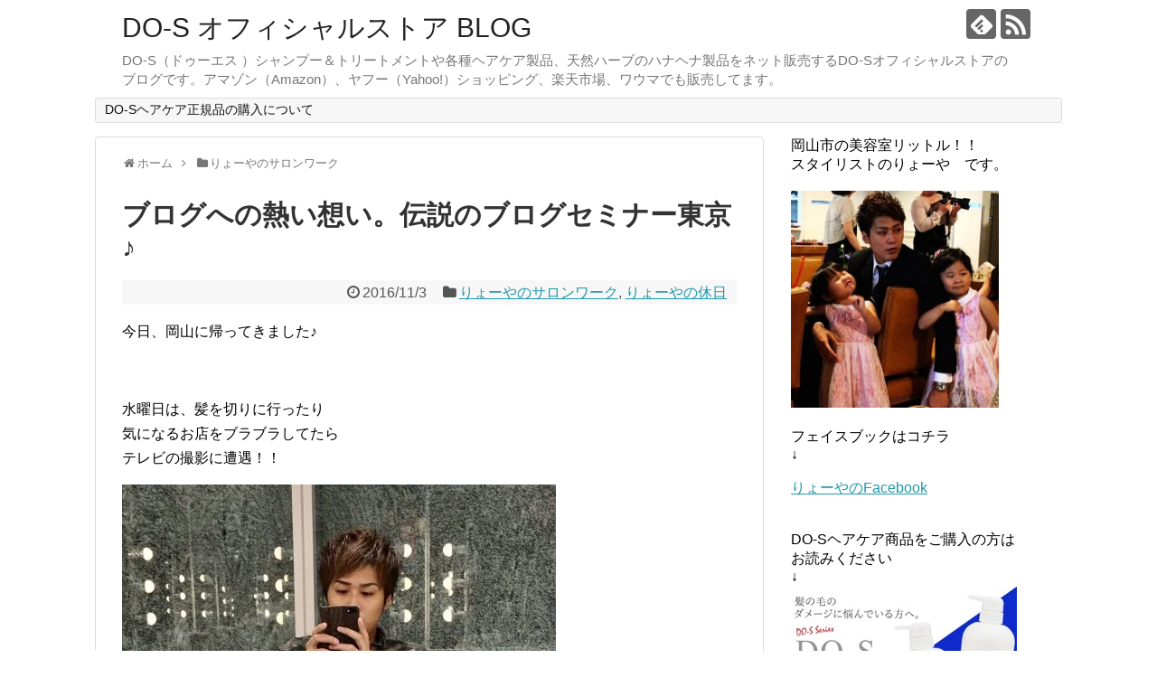

--- FILE ---
content_type: text/html; charset=UTF-8
request_url: https://drop55.com/archives/2738
body_size: 17610
content:
<!DOCTYPE html>
<html lang="ja">
<head>
<meta charset="UTF-8">
  <meta name="viewport" content="width=1280, maximum-scale=1, user-scalable=yes">
<link rel="alternate" type="application/rss+xml" title="DO-S オフィシャルストア BLOG RSS Feed" href="https://drop55.com/feed" />
<link rel="pingback" href="https://drop55.com/xmlrpc.php" />
<meta name="description" content="今日、岡山に帰ってきました♪水曜日は、髪を切りに行ったり気になるお店をブラブラしてたらテレビの撮影に遭遇！！田舎者のりょーやは・・・思わず野次馬！（爆）都内の方は、慣れているのか？全然見向きもしません。。観光..." />
<meta name="keywords" content="りょーやのサロンワーク,りょーやの休日" />
<!-- OGP -->
<meta property="og:type" content="article">
<meta property="og:description" content="今日、岡山に帰ってきました♪水曜日は、髪を切りに行ったり気になるお店をブラブラしてたらテレビの撮影に遭遇！！田舎者のりょーやは・・・思わず野次馬！（爆）都内の方は、慣れているのか？全然見向きもしません。。観光...">
<meta property="og:title" content="ブログへの熱い想い。伝説のブログセミナー東京♪">
<meta property="og:url" content="https://drop55.com/archives/2738">
<meta property="og:image" content="https://i0.wp.com/drop55.com/wp-content/uploads/2016/11/IMG_3373-e1478070427375.jpg?fit=480%2C525&ssl=1">
<meta property="og:site_name" content="DO-S オフィシャルストア BLOG">
<meta property="og:locale" content="ja_JP">
<!-- /OGP -->
<!-- Twitter Card -->
<meta name="twitter:card" content="summary">
<meta name="twitter:description" content="今日、岡山に帰ってきました♪水曜日は、髪を切りに行ったり気になるお店をブラブラしてたらテレビの撮影に遭遇！！田舎者のりょーやは・・・思わず野次馬！（爆）都内の方は、慣れているのか？全然見向きもしません。。観光...">
<meta name="twitter:title" content="ブログへの熱い想い。伝説のブログセミナー東京♪">
<meta name="twitter:url" content="https://drop55.com/archives/2738">
<meta name="twitter:image" content="https://i0.wp.com/drop55.com/wp-content/uploads/2016/11/IMG_3373-e1478070427375.jpg?fit=480%2C525&ssl=1">
<meta name="twitter:domain" content="drop55.com">
<!-- /Twitter Card -->

<title>ブログへの熱い想い。伝説のブログセミナー東京♪</title>
<link rel="alternate" type="application/rss+xml" title="DO-S オフィシャルストア BLOG &raquo; フィード" href="https://drop55.com/feed" />
<link rel="alternate" type="application/rss+xml" title="DO-S オフィシャルストア BLOG &raquo; コメントフィード" href="https://drop55.com/comments/feed" />
<link rel="alternate" type="application/rss+xml" title="DO-S オフィシャルストア BLOG &raquo; ブログへの熱い想い。伝説のブログセミナー東京♪ のコメントのフィード" href="https://drop55.com/archives/2738/feed" />
		<script type="text/javascript">
			window._wpemojiSettings = {"baseUrl":"https:\/\/s.w.org\/images\/core\/emoji\/72x72\/","ext":".png","source":{"concatemoji":"https:\/\/drop55.com\/wp-includes\/js\/wp-emoji-release.min.js"}};
			!function(e,o,t){var a,n,r;function i(e){var t=o.createElement("script");t.src=e,t.type="text/javascript",o.getElementsByTagName("head")[0].appendChild(t)}for(r=Array("simple","flag","unicode8","diversity"),t.supports={everything:!0,everythingExceptFlag:!0},n=0;n<r.length;n++)t.supports[r[n]]=function(e){var t,a,n=o.createElement("canvas"),r=n.getContext&&n.getContext("2d"),i=String.fromCharCode;if(!r||!r.fillText)return!1;switch(r.textBaseline="top",r.font="600 32px Arial",e){case"flag":return r.fillText(i(55356,56806,55356,56826),0,0),3e3<n.toDataURL().length;case"diversity":return r.fillText(i(55356,57221),0,0),a=(t=r.getImageData(16,16,1,1).data)[0]+","+t[1]+","+t[2]+","+t[3],r.fillText(i(55356,57221,55356,57343),0,0),a!=(t=r.getImageData(16,16,1,1).data)[0]+","+t[1]+","+t[2]+","+t[3];case"simple":return r.fillText(i(55357,56835),0,0),0!==r.getImageData(16,16,1,1).data[0];case"unicode8":return r.fillText(i(55356,57135),0,0),0!==r.getImageData(16,16,1,1).data[0]}return!1}(r[n]),t.supports.everything=t.supports.everything&&t.supports[r[n]],"flag"!==r[n]&&(t.supports.everythingExceptFlag=t.supports.everythingExceptFlag&&t.supports[r[n]]);t.supports.everythingExceptFlag=t.supports.everythingExceptFlag&&!t.supports.flag,t.DOMReady=!1,t.readyCallback=function(){t.DOMReady=!0},t.supports.everything||(a=function(){t.readyCallback()},o.addEventListener?(o.addEventListener("DOMContentLoaded",a,!1),e.addEventListener("load",a,!1)):(e.attachEvent("onload",a),o.attachEvent("onreadystatechange",function(){"complete"===o.readyState&&t.readyCallback()})),(a=t.source||{}).concatemoji?i(a.concatemoji):a.wpemoji&&a.twemoji&&(i(a.twemoji),i(a.wpemoji)))}(window,document,window._wpemojiSettings);
		</script>
		<style type="text/css">
img.wp-smiley,
img.emoji {
	display: inline !important;
	border: none !important;
	box-shadow: none !important;
	height: 1em !important;
	width: 1em !important;
	margin: 0 .07em !important;
	vertical-align: -0.1em !important;
	background: none !important;
	padding: 0 !important;
}
</style>
<link rel='stylesheet' id='simplicity-style-css'  href='https://drop55.com/wp-content/themes/simplicity2/style.css' type='text/css' media='all' />
<link rel='stylesheet' id='responsive-style-css'  href='https://drop55.com/wp-content/themes/simplicity2/css/responsive-pc.css' type='text/css' media='all' />
<link rel='stylesheet' id='font-awesome-style-css'  href='https://drop55.com/wp-content/themes/simplicity2/webfonts/css/font-awesome.min.css' type='text/css' media='all' />
<link rel='stylesheet' id='icomoon-style-css'  href='https://drop55.com/wp-content/themes/simplicity2/webfonts/icomoon/style.css' type='text/css' media='all' />
<link rel='stylesheet' id='extension-style-css'  href='https://drop55.com/wp-content/themes/simplicity2/css/extension.css' type='text/css' media='all' />
<style id='extension-style-inline-css' type='text/css'>

@media screen and (max-width:639px){
  .article br{
    display: block;
  }
}

</style>
<link rel='stylesheet' id='print-style-css'  href='https://drop55.com/wp-content/themes/simplicity2/css/print.css' type='text/css' media='print' />
<link rel='stylesheet' id='sns-twitter-type-style-css'  href='https://drop55.com/wp-content/themes/simplicity2/css/sns-twitter-type.css' type='text/css' media='all' />
<link rel='stylesheet' id='contact-form-7-css'  href='https://drop55.com/wp-content/plugins/contact-form-7/includes/css/styles.css' type='text/css' media='all' />
<link rel='stylesheet' id='responsive-lightbox-swipebox-css'  href='https://drop55.com/wp-content/plugins/responsive-lightbox/assets/swipebox/css/swipebox.min.css' type='text/css' media='all' />
<link rel='stylesheet' id='social-logos-css'  href='https://drop55.com/wp-content/plugins/jetpack/_inc/social-logos/social-logos.min.css' type='text/css' media='all' />
<link rel='stylesheet' id='jetpack_css-css'  href='https://drop55.com/wp-content/plugins/jetpack/css/jetpack.css' type='text/css' media='all' />
<script type='text/javascript' src='https://drop55.com/wp-includes/js/jquery/jquery.js'></script>
<script type='text/javascript' src='https://drop55.com/wp-includes/js/jquery/jquery-migrate.min.js'></script>
<script type='text/javascript'>
/* <![CDATA[ */
var related_posts_js_options = {"post_heading":"h4"};
/* ]]> */
</script>
<script type='text/javascript' src='https://drop55.com/wp-content/plugins/jetpack/modules/related-posts/related-posts.js'></script>
<script type='text/javascript' src='https://drop55.com/wp-content/plugins/responsive-lightbox/assets/swipebox/js/jquery.swipebox.min.js'></script>
<script type='text/javascript'>
/* <![CDATA[ */
var rlArgs = {"script":"swipebox","selector":"lightbox","customEvents":"","activeGalleries":"1","animation":"1","hideCloseButtonOnMobile":"0","removeBarsOnMobile":"0","hideBars":"1","hideBarsDelay":"5000","videoMaxWidth":"1080","useSVG":"1","loopAtEnd":"0"};
/* ]]> */
</script>
<script type='text/javascript' src='https://drop55.com/wp-content/plugins/responsive-lightbox/js/front.js'></script>
<link rel="EditURI" type="application/rsd+xml" title="RSD" href="https://drop55.com/xmlrpc.php?rsd" />
<link rel="wlwmanifest" type="application/wlwmanifest+xml" href="https://drop55.com/wp-includes/wlwmanifest.xml" /> 
<meta name="generator" content="WordPress 4.5.32" />
<link rel="canonical" href="https://drop55.com/archives/2738" />
<link rel='shortlink' href='https://wp.me/p894mU-Ia' />
<link rel="alternate" type="application/json+oembed" href="https://drop55.com/wp-json/oembed/1.0/embed?url=https%3A%2F%2Fdrop55.com%2Farchives%2F2738" />
<link rel="alternate" type="text/xml+oembed" href="https://drop55.com/wp-json/oembed/1.0/embed?url=https%3A%2F%2Fdrop55.com%2Farchives%2F2738&#038;format=xml" />

<link rel='dns-prefetch' href='//v0.wordpress.com'>
<link rel='dns-prefetch' href='//i0.wp.com'>
<link rel='dns-prefetch' href='//i1.wp.com'>
<link rel='dns-prefetch' href='//i2.wp.com'>
<style type='text/css'>img#wpstats{display:none}</style>		<style type="text/css">.recentcomments a{display:inline !important;padding:0 !important;margin:0 !important;}</style>
		<meta name="title" content="ブログへの熱い想い。伝説のブログセミナー東京♪ | DO-S オフィシャルストア BLOG" />
<meta name="description" content="今日、岡山に帰ってきました♪ &nbsp; 水曜日は、髪を切りに行ったり 気になるお店をブラブラしてたら テレ&hellip;" />

<!-- Jetpack Open Graph Tags -->
<meta property="og:type" content="article" />
<meta property="og:title" content="ブログへの熱い想い。伝説のブログセミナー東京♪" />
<meta property="og:url" content="https://drop55.com/archives/2738" />
<meta property="og:description" content="今日、岡山に帰ってきました♪ &nbsp; 水曜日は、髪を切りに行ったり 気になるお店をブラブラしてたら テレ&hellip;" />
<meta property="article:published_time" content="2016-11-03T13:15:20+00:00" />
<meta property="article:modified_time" content="2016-11-03T14:57:36+00:00" />
<meta property="og:site_name" content="DO-S オフィシャルストア BLOG" />
<meta property="og:image" content="https://i0.wp.com/drop55.com/wp-content/uploads/2016/11/IMG_3373-e1478070427375.jpg?fit=480%2C525&amp;ssl=1" />
<meta property="og:image:width" content="480" />
<meta property="og:image:height" content="525" />
<meta property="og:locale" content="ja_JP" />
<meta name="twitter:image" content="https://i0.wp.com/drop55.com/wp-content/uploads/2016/11/IMG_3373-e1478070427375.jpg?fit=480%2C525&#038;ssl=1&#038;w=640" />
<meta name="twitter:card" content="summary_large_image" />
</head>
  <body data-rsssl=1 class="single single-post postid-2738 single-format-standard" itemscope itemtype="http://schema.org/WebPage">
    <div id="container">

      <!-- header -->
      <header itemscope itemtype="http://schema.org/WPHeader">
        <div id="header" class="clearfix">
          <div id="header-in">

                        <div id="h-top">
              <!-- モバイルメニュー表示用のボタン -->
<div id="mobile-menu">
  <a id="mobile-menu-toggle" href="#"><span class="fa fa-bars fa-2x"></span></a>
</div>

              <div class="alignleft top-title-catchphrase">
                <!-- サイトのタイトル -->
<p id="site-title" itemscope itemtype="http://schema.org/Organization">
  <a href="https://drop55.com/">DO-S オフィシャルストア BLOG</a></p>
<!-- サイトの概要 -->
<p id="site-description">
  DO-S（ドゥーエス ）シャンプー＆トリートメントや各種ヘアケア製品、天然ハーブのハナヘナ製品をネット販売するDO-Sオフィシャルストアのブログです。アマゾン（Amazon）、ヤフー（Yahoo!）ショッピング、楽天市場、ワウマでも販売してます。</p>
              </div>

              <div class="alignright top-sns-follows">
                                <!-- SNSページ -->
<div class="sns-pages">
<p class="sns-follow-msg">フォローする</p>
<ul class="snsp">
<li class="feedly-page"><a href='//feedly.com/index.html#subscription%2Ffeed%2Fhttps%3A%2F%2Fdrop55.com%2Ffeed' target='blank' title="feedlyで更新情報を購読" rel="nofollow"><span class="icon-feedly-logo"></span></a></li><li class="rss-page"><a href="https://drop55.com/feed" target="_blank" title="RSSで更新情報をフォロー" rel="nofollow"><span class="icon-rss-logo"></span></a></li>  </ul>
</div>
                              </div>

            </div><!-- /#h-top -->
          </div><!-- /#header-in -->
        </div><!-- /#header -->
      </header>

      <!-- Navigation -->
<nav itemscope itemtype="http://schema.org/SiteNavigationElement">
  <div id="navi">
      	<div id="navi-in">
      <div class="menu"><ul><li class="page_item page-item-1958"><a href="https://drop55.com/page-1958">DO-Sヘアケア正規品の購入について</a></li></ul></div>
    </div><!-- /#navi-in -->
  </div><!-- /#navi -->
</nav>
<!-- /Navigation -->
      <!-- 本体部分 -->
      <div id="body">
        <div id="body-in">

          
          <!-- main -->
          <main itemscope itemprop="mainContentOfPage">
            <div id="main" itemscope itemtype="http://schema.org/Blog">


  
  <div id="breadcrumb" class="breadcrumb-category"><div itemtype="http://data-vocabulary.org/Breadcrumb" itemscope="" class="breadcrumb-home"><span class="fa fa-home fa-fw"></span><a href="https://drop55.com" itemprop="url"><span itemprop="title">ホーム</span></a><span class="sp"><span class="fa fa-angle-right"></span></span></div><div itemtype="http://data-vocabulary.org/Breadcrumb" itemscope=""><span class="fa fa-folder fa-fw"></span><a href="https://drop55.com/archives/category/%e3%82%8a%e3%82%87%e3%83%bc%e3%82%84%e3%81%ae%e3%82%b5%e3%83%ad%e3%83%b3%e3%83%af%e3%83%bc%e3%82%af" itemprop="url"><span itemprop="title">りょーやのサロンワーク</span></a></div></div><!-- /#breadcrumb -->  <div id="post-2738" class="post-2738 post type-post status-publish format-standard has-post-thumbnail hentry category-41 category-38 tag-85 tag-200 tag-44 tag-183 tag-9 tag-74">
  <article class="article">
  
  
  <header>
    <h1 class="entry-title">
            ブログへの熱い想い。伝説のブログセミナー東京♪          </h1>
    <p class="post-meta">
            <span class="post-date"><span class="fa fa-clock-o fa-fw"></span><time class="entry-date date published updated" datetime="2016-11-03T22:15:20+00:00">2016/11/3</time></span>
                <span class="category"><span class="fa fa-folder fa-fw"></span><a href="https://drop55.com/archives/category/%e3%82%8a%e3%82%87%e3%83%bc%e3%82%84%e3%81%ae%e3%82%b5%e3%83%ad%e3%83%b3%e3%83%af%e3%83%bc%e3%82%af" rel="category tag">りょーやのサロンワーク</a>, <a href="https://drop55.com/archives/category/%e3%82%8a%e3%82%87%e3%83%bc%e3%82%84%e3%81%ae%e4%bc%91%e6%97%a5" rel="category tag">りょーやの休日</a></span>
      
      
      
          </p>

    
    
    
      </header>

  
  <div id="the-content" class="entry-content">
  <p>今日、岡山に帰ってきました♪</p>
<p>&ensp;</p>
<p>水曜日は、髪を切りに行ったり<br />
気になるお店をブラブラしてたら<br />
テレビの撮影に遭遇！！</p>
<p><img class="alignnone size-full wp-image-2744" src="https://i1.wp.com/drop55.com/wp-content/uploads/2016/10/IMG_3390-e1478180068238.jpg?resize=480%2C517" alt="img_3390" data-recalc-dims="1" /></p>
<p>田舎者のりょーやは・・・</p>
<p>&ensp;</p>
<p><span style="color: #000000; font-size: 14pt;"><strong>思わず野次馬！（爆）</strong></span></p>
<p>&ensp;</p>
<p>都内の方は、慣れているのか？<br />
全然見向きもしません。。</p>
<p><img class="alignnone size-full wp-image-2743" src="https://i1.wp.com/drop55.com/wp-content/uploads/2016/10/IMG_3385-e1478179492814.jpg?resize=480%2C501" alt="img_3385" data-recalc-dims="1" /></p>
<p><span style="color: #ff00ff;"><strong>観光で来たっぽい女子高生に</strong></span><br />
<span style="color: #ff00ff;"><strong> 馴染みひっそりとりょーやも</strong></span><br />
<span style="color: #ff00ff;"><strong> 撮影の様子を見るという。（笑）</strong></span></p>
<p>&ensp;</p>
<p>どーも♪<br />
現役美容師！りょーやのブログ♪</p>
<p><a href="http://beauty.blogmura.com/beautysalon/" target="_blank"><img class="alignnone size-medium wp-image-646" src="https://i1.wp.com/drop55.com/wp-content/uploads/2016/07/13765779_111129625991859_5275574905532228869_o-287x300.jpg?resize=287%2C300" alt="13765779_111129625991859_5275574905532228869_o" data-recalc-dims="1" /></a><br />
<a href="http://beauty.blogmura.com/beautysalon/" target="_blank">にほんブログ村</a></p>
<p>ランキング登録中！！<br />
髪に悩みのある方にたくさん<br />
お届けしたいので・・・</p>
<p>１日一回　応援クリックお願いします♪<br />
↓↓↓<br />
<a href="http://beauty.blogmura.com/beautysalon/" target="_blank"><img src="https://i2.wp.com/beauty.blogmura.com/beautysalon/img/beautysalon88_31.gif?resize=88%2C31" alt="にほんブログ村 美容ブログ 美容室・サロンへ" data-recalc-dims="1" /></a><a href="http://beauty.blogmura.com/beautysalon/" target="_blank">にほんブログ村</a></p>
<p>&ensp;</p>
<p>そんな東京での出来事で一番楽しく<br />
いいきっかけになったのは・・・</p>
<p>&ensp;</p>
<p><span style="font-size: 14pt;"><strong>やっぱりコレ！</strong></span></p>
<p><img class="alignnone size-full wp-image-2715" src="https://i0.wp.com/drop55.com/wp-content/uploads/2016/11/IMG_3373-e1478070427375.jpg?resize=480%2C525" alt="img_3373" data-recalc-dims="1" /></p>
<p>昨日の続きです♪</p>
<p>&ensp;</p>
<p>よかったら読んでみて。<br />
クリックしたら読めます♪<br />
↓<br />
<span style="color: #0000ff;"><strong>わくわく♪野武屋ブログセミナー。</strong></span></p>
<p>&ensp;</p>
<p>そんなセミナー前から<br />
盛り上がる会場の中・・・</p>
<p>&ensp;</p>
<p><span style="color: #000000;"><strong>のぶさんの登場です！</strong></span></p>
<p><img class="alignnone size-full wp-image-2721" src="https://i0.wp.com/drop55.com/wp-content/uploads/2016/11/14915734_720838338067824_1259022329842484104_n-e1478063980939.jpg?resize=480%2C428" alt="14915734_720838338067824_1259022329842484104_n" data-recalc-dims="1" /></p>
<p>開始してからものぶさんは何一つ<br />
飾らないでいつも通り・・・</p>
<p>&ensp;</p>
<p><span style="color: #ff00ff;"><strong>のぶさんカラー全開で</strong></span><br />
<span style="color: #ff00ff;"><strong> 会場を盛り上げます♪</strong></span></p>
<p>&ensp;</p>
<p>そこで、登場したのが恵比寿に<br />
ある美容室ドレスヘアーの。。</p>
<p>&ensp;</p>
<p>つっちーさんとニワちゃん！</p>
<p>&ensp;</p>
<p><span style="color: #ff00ff;"><strong>ブログに対する想いや今までの</strong></span><br />
<span style="color: #ff00ff;"><strong> ブログでの出来事を赤裸裸に公開。</strong></span></p>
<p><img class="alignnone size-full wp-image-2723" src="https://i2.wp.com/drop55.com/wp-content/uploads/2016/11/14918996_996993957093923_5918128289339965773_o-e1478178977909.jpg?resize=480%2C320" alt="14918996_996993957093923_5918128289339965773_o" data-recalc-dims="1" /></p>
<p>この時感じたのが・・・</p>
<p>&ensp;</p>
<p>ブログに対してのお話だけど<br />
誰しも最初のスタートなんて<br />
いっしょ！！</p>
<p>&ensp;</p>
<p><span style="color: #ff00ff;"><strong>みんなブログを書く上で、</strong></span><br />
<span style="color: #ff00ff;"><strong> 日々成長していって今が</strong></span><br />
<span style="color: #ff00ff;"><strong> あるんだなと。</strong></span></p>
<p><img class="alignnone size-full wp-image-2089" src="https://i1.wp.com/drop55.com/wp-content/uploads/2016/10/130325keeping_a_notebook_1-e1476022173113.jpg?resize=480%2C464" alt="130325keeping_a_notebook_1" data-recalc-dims="1" /></p>
<p>これが成功とか失敗とかってのは<br />
りょーやあんまし分からないけど。</p>
<p>&ensp;</p>
<p>&ensp;</p>
<p><span style="color: #ff00ff;"><strong>確実に言えるのがブログを書いてると</strong></span><br />
<span style="color: #ff00ff;"><strong> 少なからず、その情報で喜んでくれる</strong></span><br />
<span style="color: #ff00ff;"><strong> 方や、沢山の仲間が出来る！</strong></span></p>
<p><img class="alignnone size-full wp-image-1995" src="https://i0.wp.com/drop55.com/wp-content/uploads/2016/10/8346976431_7f8884f80a_o-e1475677338182.jpg?resize=480%2C369" alt="8346976431_7f8884f80a_o" data-recalc-dims="1" /></p>
<p>&ensp;</p>
<p><span style="font-size: 14pt;"><strong>そう！</strong></span></p>
<p>&ensp;</p>
<p>りょーやは、髪に悩みがある方や、<br />
ホームケアのやり方など・・・</p>
<p>&ensp;</p>
<p>美容師として沢山の方に髪の毛の<br />
悩みを解消してもらえると嬉しいな♪</p>
<p>&ensp;</p>
<p><span style="color: #ff00ff;"><strong>って想いで書いてるのを</strong></span><br />
<span style="color: #ff00ff;"><strong> 改めて感じるのでした。。</strong></span></p>
<p><img class="alignnone size-full wp-image-1241" src="https://i0.wp.com/drop55.com/wp-content/uploads/2016/08/dm4OPdVHC6wuOr8_lKxl7_101-e1472389024368.jpg?resize=480%2C360" alt="dm4OPdVHC6wuOr8_lKxl7_101" data-recalc-dims="1" /></p>
<p>沢山の方がいて、人それぞれに<br />
色んな想いや強みがあって・・・</p>
<p>&ensp;</p>
<p><span style="color: #ff0000;"><strong>すごい刺激になりました！！</strong></span></p>
<p>&ensp;</p>
<p>あっという間に時間が過ぎる中。</p>
<p>&ensp;</p>
<p>後半にスペシャルゲストと<br />
して出てきましたよ〜！</p>
<p>&ensp;</p>
<p><strong>どS美容師ことりょーやのオヤジ（爆）</strong></p>
<p><img class="alignnone size-full wp-image-2718" src="https://i0.wp.com/drop55.com/wp-content/uploads/2016/11/14882116_997013330425319_6412253393344654192_o-e1478179012124.jpg?resize=480%2C320" alt="14882116_997013330425319_6412253393344654192_o" data-recalc-dims="1" /></p>
<p>ブログなんて書いてる<br />
ヤツの方が少ない。（爆）</p>
<p>&ensp;</p>
<p>たしかにそう！なんて思いながら<br />
聞いていると・・・</p>
<p>&ensp;</p>
<p>美容師時代の話しをしだして、、<br />
僕の名前を会場で読んでくるのです！</p>
<p>&ensp;</p>
<p><span style="color: #ff00ff;"><strong>ただただ反応に困るという。（汗）</strong></span></p>
<p>&ensp;</p>
<p>状況の中・・・</p>
<p>&ensp;</p>
<p><strong>セミナーも終盤になり、夢の自分の</strong><br />
<strong> 話しやブログやSNSについても・・・</strong></p>
<p><img class="alignnone size-full wp-image-2719" src="https://i1.wp.com/drop55.com/wp-content/uploads/2016/11/14882293_997013437091975_1534893014757781384_o-e1478179030549.jpg?resize=480%2C320" alt="14882293_997013437091975_1534893014757781384_o" data-recalc-dims="1" /></p>
<p><span style="color: #ff00ff;"><strong>沢山の発見が出来てあっという間</strong></span><br />
<span style="color: #ff00ff;"><strong> に時間が過ぎていきました♪</strong></span></p>
<p>&ensp;</p>
<p>最後にムービーが流れて・・・</p>
<p>&ensp;</p>
<p>本当にこの一日のセミナーでも<br />
沢山の方の想いが感じられました。</p>
<p>&ensp;</p>
<p>のぶおじさんの名言。。</p>
<p><img class="alignnone size-full wp-image-2750" src="https://i1.wp.com/drop55.com/wp-content/uploads/2016/11/14859667_996994367093882_7577259662102113063_o-e1478183649694.jpg?resize=480%2C320" alt="14859667_996994367093882_7577259662102113063_o" data-recalc-dims="1" /></p>
<p><span style="font-size: 14pt;"><strong>『常識を疑え！！』</strong></span></p>
<p>&ensp;</p>
<p>その後も・・・</p>
<p>&ensp;</p>
<p><span style="color: #ff00ff;"><strong>二次会に参加して、楽しい時間</strong></span><br />
<span style="color: #ff00ff;"><strong> を過ごしたのでした〜♪</strong></span></p>
<p><img class="alignnone size-full wp-image-2717" src="https://i0.wp.com/drop55.com/wp-content/uploads/2016/11/IMG_3380-e1478179056412.jpg?resize=480%2C853" alt="img_3380" data-recalc-dims="1" /></p>
<p>&ensp;</p>
<p><span style="font-size: 14pt; color: #000000;"><strong>以上りょーや東京に行く</strong></span><br />
<span style="font-size: 14pt; color: #000000;"><strong> の巻でした〜〜！</strong></span></p>
<p>&ensp;</p>
<p>クリックも必須ですよん。<br />
↓<br />
<a href="http://beauty.blogmura.com/beautysalon/" target="_blank"><img src="https://i2.wp.com/beauty.blogmura.com/beautysalon/img/beautysalon88_31.gif?resize=88%2C31" alt="にほんブログ村 美容ブログ 美容室・サロンへ" data-recalc-dims="1" /></a><a href="http://beauty.blogmura.com/beautysalon/" target="_blank">にほんブログ村</a></p>
<p>&ensp;</p>
<p>最後まで読んで頂き<br />
ありがとうございます♪</p>
<script type="text/javascript">//<![CDATA[
			window.Shisuh = (window.Shisuh) ? window.Shisuh : {};Shisuh.topUrl="https://drop55.com/";Shisuh.type="Wordpress";Shisuh.alg="Related";Shisuh.showBottom="-1";Shisuh.showInsert="1";Shisuh.originalTemplateOffScrollWide = 1;Shisuh.originalTemplateOffScrollCountWide = 10;Shisuh.offScroll = 1;Shisuh.offScrollCount = 10;Shisuh.originalTemplateTypeWide = "List";Shisuh.originalTemplateTypeNarrow = "List";
		//]]&gt;
		</script><script id="ssRelatedPageSdk" type="text/javascript" src="https://www.shisuh.com/djs/relatedPageFeed/" async></script><div class="sharedaddy sd-sharing-enabled"><div class="robots-nocontent sd-block sd-social sd-social-icon sd-sharing"><h3 class="sd-title">共有:</h3><div class="sd-content"><ul><li class="share-twitter"><a rel="nofollow" data-shared="sharing-twitter-2738" class="share-twitter sd-button share-icon no-text" href="https://drop55.com/archives/2738?share=twitter" target="_blank" title="クリックして Twitter で共有"><span></span><span class="sharing-screen-reader-text">クリックして Twitter で共有 (新しいウィンドウで開きます)</span></a></li><li class="share-facebook"><a rel="nofollow" data-shared="sharing-facebook-2738" class="share-facebook sd-button share-icon no-text" href="https://drop55.com/archives/2738?share=facebook" target="_blank" title="Facebook で共有するにはクリックしてください"><span></span><span class="sharing-screen-reader-text">Facebook で共有するにはクリックしてください (新しいウィンドウで開きます)</span></a></li><li class="share-google-plus-1"><a rel="nofollow" data-shared="sharing-google-2738" class="share-google-plus-1 sd-button share-icon no-text" href="https://drop55.com/archives/2738?share=google-plus-1" target="_blank" title="クリックして Google+ で共有"><span></span><span class="sharing-screen-reader-text">クリックして Google+ で共有 (新しいウィンドウで開きます)</span></a></li><li class="share-end"></li></ul></div></div></div>
<div id='jp-relatedposts' class='jp-relatedposts' >
	<h3 class="jp-relatedposts-headline"><em>関連</em></h3>
</div>  </div>

  <footer>
    <!-- ページリンク -->
                                            <div id="pc_text-5" class="widget-under-article widget_pc_text">                <div class="text-pc">
          <BR><BR>安心・安全！DO-Sヘアケア商品を購入するなら<BR>
正規のDO-Sメーカー直送ショップでお願いします！<BR>
↓
<BR><BR>
<a href="https://drop55.com/page-1958" target="_blank"><img class="alignnone size-full wp-image-1960" src="https://drop55.com/wp-content/uploads/2016/10/top111.jpg" alt="top111" width="480" height="224" /></a>
<BR><BR><span style="font-size: 14pt;"><a href="https://drop55.com/page-1958" target="_blank">DO-Sヘアケア商品の購入について</a></span><BR><BR>
<span style="font-size: 14pt;"><a href="https://do-s.jp/r-shop/" target="_blank">DO-S Direct Store</a></span><BR><BR>
<span style="font-size: 14pt;"><a href="http://www.rakuten.co.jp/drops-shop/" target="_blank">DO-S SHOP 楽天市場店</a></span>
<BR><BR>        </div>
      </div>              
    

    
    <div id="sns-group" class="sns-group sns-group-bottom">
    <div class="sns-buttons sns-buttons-pc">
    <p class="sns-share-msg">シェアする</p>
    <ul class="snsb clearfix">
    <li class="balloon-btn twitter-balloon-btn twitter-balloon-btn-defalt">
  <div class="balloon-btn-set">
    <div class="arrow-box">
      <a href="//twitter.com/search?q=https%3A%2F%2Fdrop55.com%2Farchives%2F2738" target="blank" class="arrow-box-link twitter-arrow-box-link" rel="nofollow">
        <span class="social-count twitter-count"><span class="fa fa-comments"></span></span>
      </a>
    </div>
    <a href="//twitter.com/share?text=%E3%83%96%E3%83%AD%E3%82%B0%E3%81%B8%E3%81%AE%E7%86%B1%E3%81%84%E6%83%B3%E3%81%84%E3%80%82%E4%BC%9D%E8%AA%AC%E3%81%AE%E3%83%96%E3%83%AD%E3%82%B0%E3%82%BB%E3%83%9F%E3%83%8A%E3%83%BC%E6%9D%B1%E4%BA%AC%E2%99%AA&amp;url=https%3A%2F%2Fdrop55.com%2Farchives%2F2738" target="blank" class="balloon-btn-link twitter-balloon-btn-link" rel="nofollow">
      <span class="fa fa-twitter"></span>
              <span class="tweet-label">ツイート</span>
          </a>
  </div>
</li>
        <li class="facebook-btn"><div class="fb-like" data-href="https://drop55.com/archives/2738" data-layout="box_count" data-action="like" data-show-faces="false" data-share="true"></div></li>
            <li class="google-plus-btn"><script type="text/javascript" src="//apis.google.com/js/plusone.js"></script>
      <div class="g-plusone" data-size="tall" data-href="https://drop55.com/archives/2738"></div>
    </li>
            <li class="hatena-btn"> <a href="//b.hatena.ne.jp/entry/https://drop55.com/archives/2738" class="hatena-bookmark-button" data-hatena-bookmark-title="ブログへの熱い想い。伝説のブログセミナー東京♪｜DO-S オフィシャルストア BLOG" data-hatena-bookmark-layout="vertical-balloon" title="このエントリーをはてなブックマークに追加"><img src="//b.st-hatena.com/images/entry-button/button-only.gif" alt="このエントリーをはてなブックマークに追加" style="border: none;" /></a><script type="text/javascript" src="//b.st-hatena.com/js/bookmark_button.js" async="async"></script>
    </li>
            <li class="pocket-btn"><a data-pocket-label="pocket" data-pocket-count="vertical" class="pocket-btn" data-lang="en"></a>
<script type="text/javascript">!function(d,i){if(!d.getElementById(i)){var j=d.createElement("script");j.id=i;j.src="//widgets.getpocket.com/v1/j/btn.js?v=1";var w=d.getElementById(i);d.body.appendChild(j);}}(document,"pocket-btn-js");</script>
    </li>
                      </ul>
</div>

    <!-- SNSページ -->
<div class="sns-pages">
<p class="sns-follow-msg">フォローする</p>
<ul class="snsp">
<li class="feedly-page"><a href='//feedly.com/index.html#subscription%2Ffeed%2Fhttps%3A%2F%2Fdrop55.com%2Ffeed' target='blank' title="feedlyで更新情報を購読" rel="nofollow"><span class="icon-feedly-logo"></span></a></li><li class="rss-page"><a href="https://drop55.com/feed" target="_blank" title="RSSで更新情報をフォロー" rel="nofollow"><span class="icon-rss-logo"></span></a></li>  </ul>
</div>
    </div>

    
    <p class="footer-post-meta">

            <span class="post-tag"><span class="fa fa-tag fa-fw"></span><a href="https://drop55.com/archives/tag/%e3%83%96%e3%83%ad%e3%82%b0" rel="tag">ブログ</a>, <a href="https://drop55.com/archives/tag/%e3%83%96%e3%83%ad%e3%82%b0%e3%82%bb%e3%83%9f%e3%83%8a%e3%83%bc" rel="tag">ブログセミナー</a>, <a href="https://drop55.com/archives/tag/%e5%b2%a1%e5%b1%b1" rel="tag">岡山</a>, <a href="https://drop55.com/archives/tag/%e6%a3%ae%e4%b8%8b%e9%81%bc%e4%b9%9f" rel="tag">森下遼也</a>, <a href="https://drop55.com/archives/tag/%e7%be%8e%e5%ae%b9%e5%ae%a4" rel="tag">美容室</a>, <a href="https://drop55.com/archives/tag/%e7%be%8e%e5%ae%b9%e5%b8%ab" rel="tag">美容師</a></span>
      
      <span class="post-author vcard author"><span class="fn"><span class="fa fa-user fa-fw"></span><a href="https://drop55.com/archives/author/drop66">drop66</a>
</span></span>

      
          </p>
  </footer>
  </article><!-- .article -->
  </div><!-- .post -->

      <div id="under-entry-body">

            <aside id="related-entries">
        <h2>関連記事</h2>
                <article class="related-entry cf">
      <div class="related-entry-thumb">
        <a href="https://drop55.com/archives/6819" title="娘たちの休日は・・・">
                <img width="100" height="100" src="https://i2.wp.com/drop55.com/wp-content/uploads/2017/06/IMG_7442-e1498392603382.jpg?resize=100%2C100&amp;ssl=1" class="related-entry-thumb-image wp-post-image" alt="娘たちの休日は・・・" srcset="https://i2.wp.com/drop55.com/wp-content/uploads/2017/06/IMG_7442-e1498392603382.jpg?zoom=2&amp;resize=100%2C100&amp;ssl=1 200w, https://i2.wp.com/drop55.com/wp-content/uploads/2017/06/IMG_7442-e1498392603382.jpg?zoom=3&amp;resize=100%2C100&amp;ssl=1 300w" sizes="(max-width: 100px) 100vw, 100px" />                </a>
      </div><!-- /.related-entry-thumb -->

      <div class="related-entry-content">
        <header>
          <h3 class="related-entry-title">
            <a href="https://drop55.com/archives/6819" class="related-entry-title-link" title="娘たちの休日は・・・">
            娘たちの休日は・・・            </a></h3>
        </header>
        <p class="related-entry-snippet">
       子供達にとって休日の
過ごし方も楽しみの１つ♪



うちの子は、休みの日は
普段より早起きするのが
特徴！！（汗）

...</p>

                <footer>
          <p class="related-entry-read"><a href="https://drop55.com/archives/6819">記事を読む</a></p>
        </footer>
        
      </div><!-- /.related-entry-content -->
    </article><!-- /.elated-entry -->

      <article class="related-entry cf">
      <div class="related-entry-thumb">
        <a href="https://drop55.com/archives/5624" title="どっか行こうやー！娘の要望は？？">
                <img width="100" height="100" src="https://i0.wp.com/drop55.com/wp-content/uploads/2017/04/IMG_5980-e1491738124583.jpg?resize=100%2C100&amp;ssl=1" class="related-entry-thumb-image wp-post-image" alt="どっか行こうやー！娘の要望は？？" srcset="https://i0.wp.com/drop55.com/wp-content/uploads/2017/04/IMG_5980-e1491738124583.jpg?zoom=2&amp;resize=100%2C100&amp;ssl=1 200w, https://i0.wp.com/drop55.com/wp-content/uploads/2017/04/IMG_5980-e1491738124583.jpg?zoom=3&amp;resize=100%2C100&amp;ssl=1 300w" sizes="(max-width: 100px) 100vw, 100px" />                </a>
      </div><!-- /.related-entry-thumb -->

      <div class="related-entry-content">
        <header>
          <h3 class="related-entry-title">
            <a href="https://drop55.com/archives/5624" class="related-entry-title-link" title="どっか行こうやー！娘の要望は？？">
            どっか行こうやー！娘の要望は？？            </a></h3>
        </header>
        <p class="related-entry-snippet">
       今日は、保育園もお休み
だしどっか行きたいな〜。



朝から、出掛ける気満々の
娘達が選んだ先は・・・



どこ行こ...</p>

                <footer>
          <p class="related-entry-read"><a href="https://drop55.com/archives/5624">記事を読む</a></p>
        </footer>
        
      </div><!-- /.related-entry-content -->
    </article><!-- /.elated-entry -->

      <article class="related-entry cf">
      <div class="related-entry-thumb">
        <a href="https://drop55.com/archives/9015" title="娘たちの学習発表会♪">
                <img width="100" height="100" src="https://i2.wp.com/drop55.com/wp-content/uploads/2017/12/A037BCC0-55DE-40C0-89EF-44F86AA6C2B5-e1512219880564.jpeg?resize=100%2C100&amp;ssl=1" class="related-entry-thumb-image wp-post-image" alt="娘たちの学習発表会♪" srcset="https://i2.wp.com/drop55.com/wp-content/uploads/2017/12/A037BCC0-55DE-40C0-89EF-44F86AA6C2B5-e1512219880564.jpeg?zoom=2&amp;resize=100%2C100&amp;ssl=1 200w, https://i2.wp.com/drop55.com/wp-content/uploads/2017/12/A037BCC0-55DE-40C0-89EF-44F86AA6C2B5-e1512219880564.jpeg?zoom=3&amp;resize=100%2C100&amp;ssl=1 300w" sizes="(max-width: 100px) 100vw, 100px" />                </a>
      </div><!-- /.related-entry-thumb -->

      <div class="related-entry-content">
        <header>
          <h3 class="related-entry-title">
            <a href="https://drop55.com/archives/9015" class="related-entry-title-link" title="娘たちの学習発表会♪">
            娘たちの学習発表会♪            </a></h3>
        </header>
        <p class="related-entry-snippet">
       今日は、娘たちの生活発表会
に行ってきましたー♪



以前から、娘たちも頑張って
練習をしていたので・・・



なん...</p>

                <footer>
          <p class="related-entry-read"><a href="https://drop55.com/archives/9015">記事を読む</a></p>
        </footer>
        
      </div><!-- /.related-entry-content -->
    </article><!-- /.elated-entry -->

      <article class="related-entry cf">
      <div class="related-entry-thumb">
        <a href="https://drop55.com/archives/10283" title="３月１日の大雪警報に行った北海道旅行の行方は・・・">
                <img width="100" height="100" src="https://i0.wp.com/drop55.com/wp-content/uploads/2018/03/C484282C-3E79-441A-9952-3F98B185D6B8-e1520256290636.jpeg?resize=100%2C100&amp;ssl=1" class="related-entry-thumb-image wp-post-image" alt="３月１日の大雪警報に行った北海道旅行の行方は・・・" srcset="https://i0.wp.com/drop55.com/wp-content/uploads/2018/03/C484282C-3E79-441A-9952-3F98B185D6B8-e1520256290636.jpeg?zoom=2&amp;resize=100%2C100&amp;ssl=1 200w, https://i0.wp.com/drop55.com/wp-content/uploads/2018/03/C484282C-3E79-441A-9952-3F98B185D6B8-e1520256290636.jpeg?zoom=3&amp;resize=100%2C100&amp;ssl=1 300w" sizes="(max-width: 100px) 100vw, 100px" />                </a>
      </div><!-- /.related-entry-thumb -->

      <div class="related-entry-content">
        <header>
          <h3 class="related-entry-title">
            <a href="https://drop55.com/archives/10283" class="related-entry-title-link" title="３月１日の大雪警報に行った北海道旅行の行方は・・・">
            ３月１日の大雪警報に行った北海道旅行の行方は・・・            </a></h3>
        </header>
        <p class="related-entry-snippet">
       先週の３月１日から北海道は
札幌に旅行に行ってきました♪



まさかの、寒波到来で前日まで
北海道の飛行機か飛ぶかどうか
ヒ...</p>

                <footer>
          <p class="related-entry-read"><a href="https://drop55.com/archives/10283">記事を読む</a></p>
        </footer>
        
      </div><!-- /.related-entry-content -->
    </article><!-- /.elated-entry -->

      <article class="related-entry cf">
      <div class="related-entry-thumb">
        <a href="https://drop55.com/archives/4869" title="雪遊びに行きました♪寒い・・・">
                <img width="100" height="100" src="https://i2.wp.com/drop55.com/wp-content/uploads/2017/02/IMG_5401-e1487752313805.jpg?resize=100%2C100&amp;ssl=1" class="related-entry-thumb-image wp-post-image" alt="雪遊びに行きました♪寒い・・・" srcset="https://i2.wp.com/drop55.com/wp-content/uploads/2017/02/IMG_5401-e1487752313805.jpg?zoom=2&amp;resize=100%2C100&amp;ssl=1 200w, https://i2.wp.com/drop55.com/wp-content/uploads/2017/02/IMG_5401-e1487752313805.jpg?zoom=3&amp;resize=100%2C100&amp;ssl=1 300w" sizes="(max-width: 100px) 100vw, 100px" />                </a>
      </div><!-- /.related-entry-thumb -->

      <div class="related-entry-content">
        <header>
          <h3 class="related-entry-title">
            <a href="https://drop55.com/archives/4869" class="related-entry-title-link" title="雪遊びに行きました♪寒い・・・">
            雪遊びに行きました♪寒い・・・            </a></h3>
        </header>
        <p class="related-entry-snippet">
       岡山県民が雪遊びに
行ってみた♪



りょーやが住む岡山市内（南部）
めったと雪が降ることが無い！



そんな、雪に...</p>

                <footer>
          <p class="related-entry-read"><a href="https://drop55.com/archives/4869">記事を読む</a></p>
        </footer>
        
      </div><!-- /.related-entry-content -->
    </article><!-- /.elated-entry -->

      <article class="related-entry cf">
      <div class="related-entry-thumb">
        <a href="https://drop55.com/archives/9124" title="ハワイに到着して５日目の朝です♪">
                <img width="100" height="100" src="https://i2.wp.com/drop55.com/wp-content/uploads/2017/12/9D80B88A-F45F-4165-A772-0C8A3DDE99DC-e1513844841360.jpeg?resize=100%2C100&amp;ssl=1" class="related-entry-thumb-image wp-post-image" alt="ハワイに到着して５日目の朝です♪" srcset="https://i2.wp.com/drop55.com/wp-content/uploads/2017/12/9D80B88A-F45F-4165-A772-0C8A3DDE99DC-e1513844841360.jpeg?zoom=2&amp;resize=100%2C100&amp;ssl=1 200w, https://i2.wp.com/drop55.com/wp-content/uploads/2017/12/9D80B88A-F45F-4165-A772-0C8A3DDE99DC-e1513844841360.jpeg?zoom=3&amp;resize=100%2C100&amp;ssl=1 300w" sizes="(max-width: 100px) 100vw, 100px" />                </a>
      </div><!-- /.related-entry-thumb -->

      <div class="related-entry-content">
        <header>
          <h3 class="related-entry-title">
            <a href="https://drop55.com/archives/9124" class="related-entry-title-link" title="ハワイに到着して５日目の朝です♪">
            ハワイに到着して５日目の朝です♪            </a></h3>
        </header>
        <p class="related-entry-snippet">
       関西空港から無事にハワイに

到着してからあっという間に

時間が過ぎているのですが。



美味しいご飯を食べたり

...</p>

                <footer>
          <p class="related-entry-read"><a href="https://drop55.com/archives/9124">記事を読む</a></p>
        </footer>
        
      </div><!-- /.related-entry-content -->
    </article><!-- /.elated-entry -->

      <article class="related-entry cf">
      <div class="related-entry-thumb">
        <a href="https://drop55.com/archives/1865" title="りょーや、友達の結婚式に行く♪">
                <img width="100" height="100" src="https://i0.wp.com/drop55.com/wp-content/uploads/2016/10/IMG_3509-e1478005777964.jpg?resize=100%2C100&amp;ssl=1" class="related-entry-thumb-image wp-post-image" alt="りょーや、友達の結婚式に行く♪" srcset="https://i0.wp.com/drop55.com/wp-content/uploads/2016/10/IMG_3509-e1478005777964.jpg?resize=150%2C150&amp;ssl=1 150w, https://i0.wp.com/drop55.com/wp-content/uploads/2016/10/IMG_3509-e1478005777964.jpg?resize=100%2C100&amp;ssl=1 100w, https://i0.wp.com/drop55.com/wp-content/uploads/2016/10/IMG_3509-e1478005777964.jpg?resize=300%2C300&amp;ssl=1 300w, https://i0.wp.com/drop55.com/wp-content/uploads/2016/10/IMG_3509-e1478005777964.jpg?zoom=2&amp;resize=100%2C100&amp;ssl=1 200w" sizes="(max-width: 100px) 100vw, 100px" />                </a>
      </div><!-- /.related-entry-thumb -->

      <div class="related-entry-content">
        <header>
          <h3 class="related-entry-title">
            <a href="https://drop55.com/archives/1865" class="related-entry-title-link" title="りょーや、友達の結婚式に行く♪">
            りょーや、友達の結婚式に行く♪            </a></h3>
        </header>
        <p class="related-entry-snippet">
       今日は、友達の結婚式に
行ってきました♪



『一生に一度の晴れ舞台』なんて
フレーズをよく聞きます。



残念なこ...</p>

                <footer>
          <p class="related-entry-read"><a href="https://drop55.com/archives/1865">記事を読む</a></p>
        </footer>
        
      </div><!-- /.related-entry-content -->
    </article><!-- /.elated-entry -->

      <article class="related-entry cf">
      <div class="related-entry-thumb">
        <a href="https://drop55.com/archives/3456" title="娘の学習発表会♪プロのカメラマンにも負けない・・・">
                <img width="100" height="100" src="https://i0.wp.com/drop55.com/wp-content/uploads/2016/12/IMG_4091-e1480760023208.jpg?resize=100%2C100&amp;ssl=1" class="related-entry-thumb-image wp-post-image" alt="娘の学習発表会♪プロのカメラマンにも負けない・・・" srcset="https://i0.wp.com/drop55.com/wp-content/uploads/2016/12/IMG_4091-e1480760023208.jpg?zoom=2&amp;resize=100%2C100&amp;ssl=1 200w, https://i0.wp.com/drop55.com/wp-content/uploads/2016/12/IMG_4091-e1480760023208.jpg?zoom=3&amp;resize=100%2C100&amp;ssl=1 300w" sizes="(max-width: 100px) 100vw, 100px" />                </a>
      </div><!-- /.related-entry-thumb -->

      <div class="related-entry-content">
        <header>
          <h3 class="related-entry-title">
            <a href="https://drop55.com/archives/3456" class="related-entry-title-link" title="娘の学習発表会♪プロのカメラマンにも負けない・・・">
            娘の学習発表会♪プロのカメラマンにも負けない・・・            </a></h3>
        </header>
        <p class="related-entry-snippet">
       今日は、娘達の学習発表会♪



毎日、頑張って練習して、
覚えたセリフや歌や楽器。



緊張もしてたけど一生懸命
 ...</p>

                <footer>
          <p class="related-entry-read"><a href="https://drop55.com/archives/3456">記事を読む</a></p>
        </footer>
        
      </div><!-- /.related-entry-content -->
    </article><!-- /.elated-entry -->

      <article class="related-entry cf">
      <div class="related-entry-thumb">
        <a href="https://drop55.com/archives/6397" title="初めての自転車おつかいで怪我・・・">
                <img width="100" height="100" src="https://i0.wp.com/drop55.com/wp-content/uploads/2017/05/IMG_6969-e1495877278945.jpg?resize=100%2C100&amp;ssl=1" class="related-entry-thumb-image wp-post-image" alt="初めての自転車おつかいで怪我・・・" srcset="https://i0.wp.com/drop55.com/wp-content/uploads/2017/05/IMG_6969-e1495877278945.jpg?zoom=2&amp;resize=100%2C100&amp;ssl=1 200w, https://i0.wp.com/drop55.com/wp-content/uploads/2017/05/IMG_6969-e1495877278945.jpg?zoom=3&amp;resize=100%2C100&amp;ssl=1 300w" sizes="(max-width: 100px) 100vw, 100px" />                </a>
      </div><!-- /.related-entry-thumb -->

      <div class="related-entry-content">
        <header>
          <h3 class="related-entry-title">
            <a href="https://drop55.com/archives/6397" class="related-entry-title-link" title="初めての自転車おつかいで怪我・・・">
            初めての自転車おつかいで怪我・・・            </a></h3>
        </header>
        <p class="related-entry-snippet">
       最近、ようやく駒なしの
自転車がそれなりに乗れ
るようになったので。



先日、娘たちと自転車で
買い物に行ってみました！...</p>

                <footer>
          <p class="related-entry-read"><a href="https://drop55.com/archives/6397">記事を読む</a></p>
        </footer>
        
      </div><!-- /.related-entry-content -->
    </article><!-- /.elated-entry -->

      <article class="related-entry cf">
      <div class="related-entry-thumb">
        <a href="https://drop55.com/archives/6992" title="我が家の七夕は愛犬のバースデー♪">
                <img width="100" height="100" src="https://i2.wp.com/drop55.com/wp-content/uploads/2017/07/IMG_7534-e1499497061590.jpg?resize=100%2C100&amp;ssl=1" class="related-entry-thumb-image wp-post-image" alt="我が家の七夕は愛犬のバースデー♪" srcset="https://i2.wp.com/drop55.com/wp-content/uploads/2017/07/IMG_7534-e1499497061590.jpg?zoom=2&amp;resize=100%2C100&amp;ssl=1 200w, https://i2.wp.com/drop55.com/wp-content/uploads/2017/07/IMG_7534-e1499497061590.jpg?zoom=3&amp;resize=100%2C100&amp;ssl=1 300w" sizes="(max-width: 100px) 100vw, 100px" />                </a>
      </div><!-- /.related-entry-thumb -->

      <div class="related-entry-content">
        <header>
          <h3 class="related-entry-title">
            <a href="https://drop55.com/archives/6992" class="related-entry-title-link" title="我が家の七夕は愛犬のバースデー♪">
            我が家の七夕は愛犬のバースデー♪            </a></h3>
        </header>
        <p class="related-entry-snippet">
       七夕といえば、織姫と彦星の話し
や願い事を短冊に書いて飾るなど。



娘たちも、保育園で願い事を
書いて飾ったんだとか♪
...</p>

                <footer>
          <p class="related-entry-read"><a href="https://drop55.com/archives/6992">記事を読む</a></p>
        </footer>
        
      </div><!-- /.related-entry-content -->
    </article><!-- /.elated-entry -->

  
  <br style="clear:both;">      </aside><!-- #related-entries -->
      


      
      
      <!-- post navigation -->
<div class="navigation">
      <div class="prev"><a href="https://drop55.com/archives/2711" rel="prev"><span class="fa fa-arrow-left fa-2x pull-left"></span>わくわく♪野武屋ブログセミナー。</a></div>
      <div class="next"><a href="https://drop55.com/archives/2759" rel="next"><span class="fa fa-arrow-right fa-2x pull-left"></span>DO-Sシャンプーについて美容師の意見！！</a></div>
  </div>
<!-- /post navigation -->
      <!-- comment area -->
<div id="comment-area">
	<aside>				<div id="respond" class="comment-respond">
			<h2 id="reply-title" class="comment-reply-title">コメントをどうぞ <small><a rel="nofollow" id="cancel-comment-reply-link" href="/archives/2738#respond" style="display:none;">コメントをキャンセル</a></small></h2>				<form action="https://drop55.com/wp-comments-post.php" method="post" id="commentform" class="comment-form">
					<p class="comment-notes"><span id="email-notes">メールアドレスが公開されることはありません。</span> <span class="required">*</span> が付いている欄は必須項目です</p><p class="comment-form-comment"><textarea id="comment" class="expanding" name="comment" cols="45" rows="8" aria-required="true" placeholder=""></textarea></p><p class="comment-form-author"><label for="author">名前 <span class="required">*</span></label> <input id="author" name="author" type="text" value="" size="30" maxlength="245" aria-required='true' required='required' /></p>
<p class="comment-form-email"><label for="email">メール <span class="required">*</span></label> <input id="email" name="email" type="text" value="" size="30" maxlength="100" aria-describedby="email-notes" aria-required='true' required='required' /></p>
<p class="comment-form-url"><label for="url">サイト</label> <input id="url" name="url" type="text" value="" size="30" maxlength="200" /></p>
<p class="form-submit"><input name="submit" type="submit" id="submit" class="submit" value="コメントを送信" /> <input type='hidden' name='comment_post_ID' value='2738' id='comment_post_ID' />
<input type='hidden' name='comment_parent' id='comment_parent' value='0' />
</p><p class="comment-subscription-form"><input type="checkbox" name="subscribe_comments" id="subscribe_comments" value="subscribe" style="width: auto; -moz-appearance: checkbox; -webkit-appearance: checkbox;" /> <label class="subscribe-label" id="subscribe-label" for="subscribe_comments">新しいコメントをメールで通知</label></p><p class="comment-subscription-form"><input type="checkbox" name="subscribe_blog" id="subscribe_blog" value="subscribe" style="width: auto; -moz-appearance: checkbox; -webkit-appearance: checkbox;" /> <label class="subscribe-label" id="subscribe-blog-label" for="subscribe_blog">新しい投稿をメールで受け取る</label></p>				</form>
					</div><!-- #respond -->
		</aside></div>
<!-- /comment area -->      </div>
    
            </div><!-- /#main -->
          </main>
        <!-- sidebar -->
<div id="sidebar" role="complementary">
    
  <div id="sidebar-widget">
  <!-- ウイジェット -->
                    <aside id="pc_text-3" class="widget widget_pc_text">                <div class="text-pc">
          岡山市の美容室リットル！！<BR>
スタイリストのりょーや　です。
<BR><BR><a href="http://beauty.blogmura.com/beautysalon/" target="_blank"><img src="https://drop55.com/wp-content/uploads/2016/07/13765779_111129625991859_5275574905532228869_o-287x300.jpg" alt="13765779_111129625991859_5275574905532228869_o" width="230" height="240" class="alignnone size-medium wp-image-646" /></a>
<BR><BR>
フェイスブックはコチラ
<BR>↓<BR><BR>
<a href="https://www.facebook.com/profile.php?id=100012844658734" target="_blank">りょーやのFacebook</a><BR><BR><BR>
DO-Sヘアケア商品をご購入の方は<BR>お読みください<BR>↓<BR><a href="https://drop55.com/page-1958" target="_blank"><img class="alignnone size-full wp-image-1745" src="https://drop55.com/wp-content/uploads/2016/09/st_01-2.jpg" alt="楽天　DO-Sシャンプー" width="250" height="178" /></a><BR><a href="https://drop55.com/page-1958" target="_blank">DO-Sヘアケア商品の購入について</a>
<BR><BR>        </div>
      </aside>          <aside id="calendar-2" class="widget widget_calendar"><h3 class="widget_title sidebar_widget_title">カレンダー</h3><div id="calendar_wrap" class="calendar_wrap"><table id="wp-calendar">
	<caption>2026年1月</caption>
	<thead>
	<tr>
		<th scope="col" title="月曜日">月</th>
		<th scope="col" title="火曜日">火</th>
		<th scope="col" title="水曜日">水</th>
		<th scope="col" title="木曜日">木</th>
		<th scope="col" title="金曜日">金</th>
		<th scope="col" title="土曜日">土</th>
		<th scope="col" title="日曜日">日</th>
	</tr>
	</thead>

	<tfoot>
	<tr>
		<td colspan="3" id="prev"><a href="https://drop55.com/archives/date/2020/03">&laquo; 3月</a></td>
		<td class="pad">&nbsp;</td>
		<td colspan="3" id="next" class="pad">&nbsp;</td>
	</tr>
	</tfoot>

	<tbody>
	<tr>
		<td colspan="3" class="pad">&nbsp;</td><td>1</td><td>2</td><td>3</td><td>4</td>
	</tr>
	<tr>
		<td>5</td><td>6</td><td>7</td><td>8</td><td>9</td><td>10</td><td>11</td>
	</tr>
	<tr>
		<td>12</td><td>13</td><td>14</td><td>15</td><td>16</td><td>17</td><td>18</td>
	</tr>
	<tr>
		<td>19</td><td>20</td><td>21</td><td>22</td><td>23</td><td>24</td><td>25</td>
	</tr>
	<tr>
		<td>26</td><td>27</td><td>28</td><td>29</td><td>30</td><td id="today">31</td>
		<td class="pad" colspan="1">&nbsp;</td>
	</tr>
	</tbody>
	</table></div></aside>                  <aside id="pc_text-4" class="widget widget_pc_text">        <h3 class="widget_title sidebar_widget_title">DO-Sシャンプー正規販売</h3>        <div class="text-pc">
          <BR>誰もが羨む スッピン髪へ<BR>DO-Sシャンプーの購入は<BR>↓<BR><a href="https://do-s.jp/r-shop/" target="_blank"><img src="https://drop55.com/wp-content/uploads/2016/10/top111-1.jpg" alt="top111-1" width="250" height="115" class="alignnone size-full wp-image-1964" /></a>
<BR><a href="https://do-s.jp/r-shop/" target="_blank">DO-S オフィシャルストア</a>
<BR><BR><BR>
安心・安全！　DO-Sメーカー直送<BR>
Yahoo! ショッピングでの正規ショップ<BR>

<a href="https://store.shopping.yahoo.co.jp/do-55/"><img src="https://drop55.com/wp-content/uploads/2020/01/top-1-e1582065275308.jpg" alt="top" width="250" height="75" class="alignnone size-full wp-image-11092" /></a>
<BR>
<a href="https://store.shopping.yahoo.co.jp/do-55/" rel="noopener" target="_blank">DO-S SHOP Yahoo!</a>
<BR><BR>
楽天市場での正規販売店<BR><a href="http://www.rakuten.co.jp/drops-shop/" target="_blank"><img class="alignnone size-full wp-image-1744" src="https://drop55.com/wp-content/uploads/2016/09/ttl-1.jpg" alt="DO-S　楽天市場" width="250" height="118" /></a><BR><a href="http://www.rakuten.co.jp/drops-shop/" target="_blank">DO-S SHOP 楽天市場</a><BR><BR>        </div>
      </aside>          <aside id="categories-2" class="widget widget_categories"><h3 class="widget_title sidebar_widget_title">カテゴリー</h3>		<ul>
	<li class="cat-item cat-item-142"><a href="https://drop55.com/archives/category/do-s-shop-%e6%a5%bd%e5%a4%a9%e5%b8%82%e5%a0%b4" >DO-S SHOP 楽天市場</a> (177)
</li>
	<li class="cat-item cat-item-1161"><a href="https://drop55.com/archives/category/do-s%e3%82%aa%e3%83%95%e3%82%a3%e3%82%b7%e3%83%a3%e3%83%ab%e3%82%b9%e3%83%88%e3%82%a2" >DO-Sオフィシャルストア</a> (2)
</li>
	<li class="cat-item cat-item-2"><a href="https://drop55.com/archives/category/haircare" >DO-Sシャンプー&amp;トリートメント</a> (134)
</li>
	<li class="cat-item cat-item-36"><a href="https://drop55.com/archives/category/do-s%e5%8f%a3%e3%82%b3%e3%83%9f%e4%b8%80%e8%a6%a7" >DO-S口コミ一覧</a> (124)
</li>
	<li class="cat-item cat-item-140"><a href="https://drop55.com/archives/category/do-s%e5%95%86%e5%93%81%e3%81%ae%e8%b2%a9%e5%a3%b2%e3%81%a8%e6%b3%a8%e6%84%8f%e7%82%b9" >DO-S商品の販売と注意点</a> (139)
</li>
	<li class="cat-item cat-item-301"><a href="https://drop55.com/archives/category/do-s%e5%95%86%e5%93%81%e8%aa%ac%e6%98%8e%e6%9b%b8" >DO-S商品説明書</a> (19)
</li>
	<li class="cat-item cat-item-1168"><a href="https://drop55.com/archives/category/yahoo%e3%82%b7%e3%83%a7%e3%83%83%e3%83%94%e3%83%b3%e3%82%b0" >Yahoo!ショッピング</a> (1)
</li>
	<li class="cat-item cat-item-41"><a href="https://drop55.com/archives/category/%e3%82%8a%e3%82%87%e3%83%bc%e3%82%84%e3%81%ae%e3%82%b5%e3%83%ad%e3%83%b3%e3%83%af%e3%83%bc%e3%82%af" >りょーやのサロンワーク</a> (49)
</li>
	<li class="cat-item cat-item-38"><a href="https://drop55.com/archives/category/%e3%82%8a%e3%82%87%e3%83%bc%e3%82%84%e3%81%ae%e4%bc%91%e6%97%a5" >りょーやの休日</a> (142)
</li>
	<li class="cat-item cat-item-73"><a href="https://drop55.com/archives/category/%e3%82%8a%e3%82%87%e3%83%bc%e3%82%84%e3%81%ae%e7%be%8e%e5%ae%b9%e3%82%a6%e3%83%b3%e3%83%81%e3%82%af" >りょーやの美容ウンチク</a> (166)
</li>
	<li class="cat-item cat-item-1165"><a href="https://drop55.com/archives/category/%e3%82%a2%e3%83%9e%e3%82%be%e3%83%b3%ef%bc%88amazon%ef%bc%89%e3%81%a7do-s%e8%b3%bc%e5%85%a5" >アマゾン（Amazon）でDO-S購入</a> (1)
</li>
	<li class="cat-item cat-item-4"><a href="https://drop55.com/archives/category/color" >ヘアカラー・毛染め</a> (29)
</li>
	<li class="cat-item cat-item-39"><a href="https://drop55.com/archives/category/%e3%83%9b%e3%83%bc%e3%83%a0%e3%82%b1%e3%82%a2%e3%81%ae%e3%82%84%e3%82%8a%e6%96%b9" >ホームケアのやり方</a> (102)
</li>
	<li class="cat-item cat-item-15"><a href="https://drop55.com/archives/category/%e5%a4%a9%e7%84%b6%e3%83%8f%e3%83%bc%e3%83%96%e3%80%81%e3%83%98%e3%83%8a%e6%9f%93%e3%82%81" >天然ハーブ、ヘナ染め</a> (34)
</li>
	<li class="cat-item cat-item-1"><a href="https://drop55.com/archives/category/%e6%9c%aa%e5%88%86%e9%a1%9e" >未分類</a> (91)
</li>
	<li class="cat-item cat-item-37"><a href="https://drop55.com/archives/category/%e7%b8%ae%e6%af%9b%e7%9f%af%e6%ad%a3%e3%83%bb%e3%82%b9%e3%83%88%e3%83%ac%e3%83%bc%e3%83%88%e3%83%91%e3%83%bc%e3%83%9e" >縮毛矯正・ストレートパーマ</a> (13)
</li>
	<li class="cat-item cat-item-269"><a href="https://drop55.com/archives/category/%e7%be%8e%e5%ae%b9%e5%b8%ab%e3%83%bb%e7%be%8e%e5%ae%b9%e5%ae%a4%e3%81%ae%e6%82%a9%e3%81%bf" >美容師・美容室の悩み</a> (31)
</li>
	<li class="cat-item cat-item-3"><a href="https://drop55.com/archives/category/dame" >髪の傷み・ヘアダメージ</a> (136)
</li>
		</ul>
</aside>              <aside id="new_popular-2" class="widget widget_new_popular">          <h3 class="widget_title sidebar_widget_title">          新着記事          </h3>          <ul class="new-entrys">
<li class="new-entry">
  <div class="new-entry-thumb">
      <a href="https://drop55.com/archives/11125" class="new-entry-image" title="DO-S商品を購入する方法"><img width="100" height="100" src="https://i1.wp.com/drop55.com/wp-content/uploads/2020/01/IMG_2306.jpg?resize=100%2C100&amp;ssl=1" class="attachment-thumb100 size-thumb100 wp-post-image" alt="DO-S商品を購入する方法" srcset="https://i1.wp.com/drop55.com/wp-content/uploads/2020/01/IMG_2306.jpg?resize=150%2C150&amp;ssl=1 150w, https://i1.wp.com/drop55.com/wp-content/uploads/2020/01/IMG_2306.jpg?resize=100%2C100&amp;ssl=1 100w, https://i1.wp.com/drop55.com/wp-content/uploads/2020/01/IMG_2306.jpg?resize=300%2C300&amp;ssl=1 300w, https://i1.wp.com/drop55.com/wp-content/uploads/2020/01/IMG_2306.jpg?zoom=2&amp;resize=100%2C100&amp;ssl=1 200w" sizes="(max-width: 100px) 100vw, 100px" /></a>
    </div><!-- /.new-entry-thumb -->

  <div class="new-entry-content">
    <a href="https://drop55.com/archives/11125" class="new-entry-title" title="DO-S商品を購入する方法">DO-S商品を購入する方法</a>
  </div><!-- /.new-entry-content -->

</li><!-- /.new-entry -->
<li class="new-entry">
  <div class="new-entry-thumb">
      <a href="https://drop55.com/archives/11113" class="new-entry-image" title="Yahoo!（ヤフー）ショッピングで正規DO-Sシャンプーを購入する"><img width="100" height="100" src="https://i2.wp.com/drop55.com/wp-content/uploads/2020/02/yahoo-e1582409405931.jpg?resize=100%2C100&amp;ssl=1" class="attachment-thumb100 size-thumb100 wp-post-image" alt="Yahoo!（ヤフー）ショッピングで正規DO-Sシャンプーを購入する" srcset="https://i2.wp.com/drop55.com/wp-content/uploads/2020/02/yahoo-e1582409405931.jpg?zoom=2&amp;resize=100%2C100&amp;ssl=1 200w, https://i2.wp.com/drop55.com/wp-content/uploads/2020/02/yahoo-e1582409405931.jpg?zoom=3&amp;resize=100%2C100&amp;ssl=1 300w" sizes="(max-width: 100px) 100vw, 100px" /></a>
    </div><!-- /.new-entry-thumb -->

  <div class="new-entry-content">
    <a href="https://drop55.com/archives/11113" class="new-entry-title" title="Yahoo!（ヤフー）ショッピングで正規DO-Sシャンプーを購入する">Yahoo!（ヤフー）ショッピングで正規DO-Sシャンプーを購入する</a>
  </div><!-- /.new-entry-content -->

</li><!-- /.new-entry -->
<li class="new-entry">
  <div class="new-entry-thumb">
      <a href="https://drop55.com/archives/11095" class="new-entry-image" title="DO-Sシャンプーをアマゾンで購入"><img width="100" height="100" src="https://i2.wp.com/drop55.com/wp-content/uploads/2020/02/Unknown.jpg?resize=100%2C100&amp;ssl=1" class="attachment-thumb100 size-thumb100 wp-post-image" alt="DO-Sシャンプーをアマゾンで購入" srcset="https://i2.wp.com/drop55.com/wp-content/uploads/2020/02/Unknown.jpg?resize=150%2C150&amp;ssl=1 150w, https://i2.wp.com/drop55.com/wp-content/uploads/2020/02/Unknown.jpg?resize=100%2C100&amp;ssl=1 100w, https://i2.wp.com/drop55.com/wp-content/uploads/2020/02/Unknown.jpg?zoom=2&amp;resize=100%2C100&amp;ssl=1 200w" sizes="(max-width: 100px) 100vw, 100px" /></a>
    </div><!-- /.new-entry-thumb -->

  <div class="new-entry-content">
    <a href="https://drop55.com/archives/11095" class="new-entry-title" title="DO-Sシャンプーをアマゾンで購入">DO-Sシャンプーをアマゾンで購入</a>
  </div><!-- /.new-entry-content -->

</li><!-- /.new-entry -->
<li class="new-entry">
  <div class="new-entry-thumb">
      <a href="https://drop55.com/archives/11079" class="new-entry-image" title="DO-Sオフィシャルストアでのポイント使用方法"><img width="100" height="100" src="https://i0.wp.com/drop55.com/wp-content/uploads/2020/02/8790281.jpg?resize=100%2C100&amp;ssl=1" class="attachment-thumb100 size-thumb100 wp-post-image" alt="DO-Sオフィシャルストアでのポイント使用方法" srcset="https://i0.wp.com/drop55.com/wp-content/uploads/2020/02/8790281.jpg?w=480&amp;ssl=1 480w, https://i0.wp.com/drop55.com/wp-content/uploads/2020/02/8790281.jpg?resize=150%2C150&amp;ssl=1 150w, https://i0.wp.com/drop55.com/wp-content/uploads/2020/02/8790281.jpg?resize=300%2C300&amp;ssl=1 300w, https://i0.wp.com/drop55.com/wp-content/uploads/2020/02/8790281.jpg?resize=100%2C100&amp;ssl=1 100w, https://i0.wp.com/drop55.com/wp-content/uploads/2020/02/8790281.jpg?resize=320%2C320&amp;ssl=1 320w" sizes="(max-width: 100px) 100vw, 100px" /></a>
    </div><!-- /.new-entry-thumb -->

  <div class="new-entry-content">
    <a href="https://drop55.com/archives/11079" class="new-entry-title" title="DO-Sオフィシャルストアでのポイント使用方法">DO-Sオフィシャルストアでのポイント使用方法</a>
  </div><!-- /.new-entry-content -->

</li><!-- /.new-entry -->
<li class="new-entry">
  <div class="new-entry-thumb">
      <a href="https://drop55.com/archives/957" class="new-entry-image" title="すっぴん髪・素髪って　なに？？"><img width="100" height="100" src="https://i0.wp.com/drop55.com/wp-content/uploads/2016/08/o0424028320130210kido01.jpg?resize=100%2C100&amp;ssl=1" class="attachment-thumb100 size-thumb100 wp-post-image" alt="すっぴん髪・素髪って　なに？？" srcset="https://i0.wp.com/drop55.com/wp-content/uploads/2016/08/o0424028320130210kido01.jpg?resize=150%2C150&amp;ssl=1 150w, https://i0.wp.com/drop55.com/wp-content/uploads/2016/08/o0424028320130210kido01.jpg?resize=100%2C100&amp;ssl=1 100w, https://i0.wp.com/drop55.com/wp-content/uploads/2016/08/o0424028320130210kido01.jpg?zoom=2&amp;resize=100%2C100&amp;ssl=1 200w, https://i0.wp.com/drop55.com/wp-content/uploads/2016/08/o0424028320130210kido01.jpg?zoom=3&amp;resize=100%2C100&amp;ssl=1 300w" sizes="(max-width: 100px) 100vw, 100px" /></a>
    </div><!-- /.new-entry-thumb -->

  <div class="new-entry-content">
    <a href="https://drop55.com/archives/957" class="new-entry-title" title="すっぴん髪・素髪って　なに？？">すっぴん髪・素髪って　なに？？</a>
  </div><!-- /.new-entry-content -->

</li><!-- /.new-entry -->
</ul>
<div class="clear"></div>
        </aside>          <aside id="search-2" class="widget widget_search"><form method="get" id="searchform" action="https://drop55.com/">
	<input type="text" placeholder="ブログ内を検索" name="s" id="s">
	<input type="submit" id="searchsubmit" value="">
</form></aside>                  <aside id="pc_text-2" class="widget widget_pc_text">        <h3 class="widget_title sidebar_widget_title">お友達ブログの更新情報</h3>        <div class="text-pc">
          <script type="text/javascript">
<!--
    var blogroll_channel_id = 76760;
// -->
</script>
<script type="text/javascript" charset="utf-8" src="https://blogroll.livedoor.net/js/blogroll.js"></script>
<link rel="stylesheet" type="text/css" href="https://blogroll.livedoor.net/css/default2.css" />



1日１回　クリック宜しくお願いします♪
↓
<a href="http://beauty.blogmura.com/beautysalon/ranking.html" target="_blank"><img src="https://beauty.blogmura.com/beautysalon/img/beautysalon88_31.gif" width="88" height="31" border="0" alt="にほんブログ村 美容ブログ 美容室・サロンへ" /></a><br /><a href="http://beauty.blogmura.com/beautysalon/ranking.html" target="_blank">にほんブログ村</a>
        </div>
      </aside>          <aside id="recent-comments-2" class="widget widget_recent_comments"><h3 class="widget_title sidebar_widget_title">最近のコメント</h3><ul id="recentcomments"><li class="recentcomments"><a href="https://drop55.com/archives/3062#comment-6795">DO-Sシャンプー&#038;トリートメント正規品の見分け方♪</a> に <span class="comment-author-link"><a href='https://do-s55.com/archives/29484' rel='external nofollow' class='url'>新しいキアラーレDO-Sシャンプー&amp;トリートメント</a></span> より</li><li class="recentcomments"><a href="https://drop55.com/archives/3062#comment-6685">DO-Sシャンプー&#038;トリートメント正規品の見分け方♪</a> に <span class="comment-author-link"><a href='https://do-s55.com/archives/28700' rel='external nofollow' class='url'>楽天市場でハナヘナ、DO-S、キアラーレを購入する！</a></span> より</li><li class="recentcomments"><a href="https://drop55.com/archives/3062#comment-6647">DO-Sシャンプー&#038;トリートメント正規品の見分け方♪</a> に <span class="comment-author-link"><a href='https://do-s55.com/archives/27923' rel='external nofollow' class='url'>白髪、薄毛、頭皮の匂いにカタラーゼが効果的！？</a></span> より</li><li class="recentcomments"><a href="https://drop55.com/archives/3062#comment-6614">DO-Sシャンプー&#038;トリートメント正規品の見分け方♪</a> に <span class="comment-author-link"><a href='https://do-s55.com/archives/27393' rel='external nofollow' class='url'>アルカリオフとOX-ZEROの使用方法</a></span> より</li><li class="recentcomments"><a href="https://drop55.com/archives/3062#comment-6606">DO-Sシャンプー&#038;トリートメント正規品の見分け方♪</a> に <span class="comment-author-link"><a href='https://do-s55.com/archives/27309' rel='external nofollow' class='url'>ハナヘナ ブラウンをヘナとインディゴで作る！</a></span> より</li></ul></aside><aside id="meta-2" class="widget widget_meta"><h3 class="widget_title sidebar_widget_title">メタ情報</h3>			<ul>
						<li><a href="https://drop55.com/wp-login.php">ログイン</a></li>
			<li><a href="https://drop55.com/feed">投稿の <abbr title="Really Simple Syndication">RSS</abbr></a></li>
			<li><a href="https://drop55.com/comments/feed">コメントの <abbr title="Really Simple Syndication">RSS</abbr></a></li>
			<li><a href="https://ja.wordpress.org/" title="Powered by WordPress, state-of-the-art semantic personal publishing platform.">WordPress.org</a></li>			</ul>
			</aside>  </div>

  
</div><!-- /#sidebar -->
        </div><!-- /#body-in -->
      </div><!-- /#body -->

      <!-- footer -->
      <footer itemscope itemtype="http://schema.org/WPFooter">
        <div id="footer" class="main-footer">
          <div id="footer-in">

            
          <div class="clear"></div>
            <div id="copyright" class="wrapper">
                            <div class="credit">
                &copy; 2016  <a href="https://drop55.com">DO-S オフィシャルストア BLOG</a>              </div>

                          </div>
        </div><!-- /#footer-in -->
        </div><!-- /#footer -->
      </footer>
      <div id="page-top">
      <a id="move-page-top"><span class="fa fa-angle-double-up fa-2x"></span></a>
  
</div>
          </div><!-- /#container -->
    	<div style="display:none">
	</div>

	<script type="text/javascript">
		window.WPCOM_sharing_counts = {"https:\/\/drop55.com\/archives\/2738":2738};
	</script>
<script type='text/javascript' src='https://drop55.com/wp-includes/js/comment-reply.min.js'></script>
<script type='text/javascript' src='https://drop55.com/wp-content/themes/simplicity2/javascript.js'></script>
<script type='text/javascript' src='https://drop55.com/wp-content/plugins/jetpack/modules/photon/photon.js'></script>
<script type='text/javascript' src='https://drop55.com/wp-content/plugins/contact-form-7/includes/js/jquery.form.min.js'></script>
<script type='text/javascript'>
/* <![CDATA[ */
var _wpcf7 = {"loaderUrl":"https:\/\/drop55.com\/wp-content\/plugins\/contact-form-7\/images\/ajax-loader.gif","recaptcha":{"messages":{"empty":"\u3042\u306a\u305f\u304c\u30ed\u30dc\u30c3\u30c8\u3067\u306f\u306a\u3044\u3053\u3068\u3092\u8a3c\u660e\u3057\u3066\u304f\u3060\u3055\u3044\u3002"}},"sending":"\u9001\u4fe1\u4e2d ..."};
/* ]]> */
</script>
<script type='text/javascript' src='https://drop55.com/wp-content/plugins/contact-form-7/includes/js/scripts.js'></script>
<script type='text/javascript' src='https://s0.wp.com/wp-content/js/devicepx-jetpack.js'></script>
<script type='text/javascript' src='https://drop55.com/wp-includes/js/wp-embed.min.js'></script>
<script type='text/javascript'>
/* <![CDATA[ */
var sharing_js_options = {"lang":"en","counts":"1"};
/* ]]> */
</script>
<script type='text/javascript' src='https://drop55.com/wp-content/plugins/jetpack/modules/sharedaddy/sharing.js'></script>
<script type='text/javascript'>
var windowOpen;
			jQuery( document.body ).on( 'click', 'a.share-twitter', function() {
				// If there's another sharing window open, close it.
				if ( 'undefined' !== typeof windowOpen ) {
					windowOpen.close();
				}
				windowOpen = window.open( jQuery( this ).attr( 'href' ), 'wpcomtwitter', 'menubar=1,resizable=1,width=600,height=350' );
				return false;
			});
var windowOpen;
			jQuery( document.body ).on( 'click', 'a.share-facebook', function() {
				// If there's another sharing window open, close it.
				if ( 'undefined' !== typeof windowOpen ) {
					windowOpen.close();
				}
				windowOpen = window.open( jQuery( this ).attr( 'href' ), 'wpcomfacebook', 'menubar=1,resizable=1,width=600,height=400' );
				return false;
			});
var windowOpen;
			jQuery( document.body ).on( 'click', 'a.share-google-plus-1', function() {
				// If there's another sharing window open, close it.
				if ( 'undefined' !== typeof windowOpen ) {
					windowOpen.close();
				}
				windowOpen = window.open( jQuery( this ).attr( 'href' ), 'wpcomgoogle-plus-1', 'menubar=1,resizable=1,width=480,height=550' );
				return false;
			});
</script>
<script type='text/javascript' src='https://stats.wp.com/e-202605.js' async defer></script>
<script type='text/javascript'>
	_stq = window._stq || [];
	_stq.push([ 'view', {v:'ext',j:'1:4.4.5',blog:'120372436',post:'2738',tz:'9',srv:'drop55.com'} ]);
	_stq.push([ 'clickTrackerInit', '120372436', '2738' ]);
</script>
            <!-- はてブシェアボタン用スクリプト -->
<script type="text/javascript" src="//b.st-hatena.com/js/bookmark_button.js" charset="utf-8" async="async"></script>
<div id="fb-root"></div>
<script>(function(d, s, id) {
  var js, fjs = d.getElementsByTagName(s)[0];
  if (d.getElementById(id)) return;
  js = d.createElement(s); js.id = id;
  js.src = "//connect.facebook.net/ja_JP/sdk.js#xfbml=1&version=v2.6";
  fjs.parentNode.insertBefore(js, fjs);
}(document, 'script', 'facebook-jssdk'));</script>
    

    
  </body>
</html>


--- FILE ---
content_type: text/html; charset=utf-8
request_url: https://accounts.google.com/o/oauth2/postmessageRelay?parent=https%3A%2F%2Fdrop55.com&jsh=m%3B%2F_%2Fscs%2Fabc-static%2F_%2Fjs%2Fk%3Dgapi.lb.en.2kN9-TZiXrM.O%2Fd%3D1%2Frs%3DAHpOoo_B4hu0FeWRuWHfxnZ3V0WubwN7Qw%2Fm%3D__features__
body_size: 161
content:
<!DOCTYPE html><html><head><title></title><meta http-equiv="content-type" content="text/html; charset=utf-8"><meta http-equiv="X-UA-Compatible" content="IE=edge"><meta name="viewport" content="width=device-width, initial-scale=1, minimum-scale=1, maximum-scale=1, user-scalable=0"><script src='https://ssl.gstatic.com/accounts/o/2580342461-postmessagerelay.js' nonce="gH1XCWu13eYb0eJJ58KCkw"></script></head><body><script type="text/javascript" src="https://apis.google.com/js/rpc:shindig_random.js?onload=init" nonce="gH1XCWu13eYb0eJJ58KCkw"></script></body></html>

--- FILE ---
content_type: text/javascript; charset=UTF-8
request_url: https://blogroll.livedoor.net/76760/roll_data
body_size: 62289
content:
blogroll_write_feeds(76760, {"show_number":"30","show_per_category":"0","is_adult":"0","show_ad":"1","show_hm":"0","ad_type":"text","view_text":"entry","show_new":"1","last_reported_click_log_id":0,"title_charnum":"28","view_favicon":"0","view_hatena_bookmark":"0","last_force_sync":0,"categories":[],"show_md":"0","view_icon":"1","has_feed":"1","last_update_daily_log":0,"new_limit":"10800"}, [{"feed_title":"\u9759\u5ca1\u770c\u68ee\u753a \u3010 \u68ee\u306e\u3073\u3088\u3046\u3057\u3064\u3011\u304a\u4efb\u305b\u5927\u6b53\u8fce\u266a\u8cb4\u65b9\u306e\u4eba\u751f\u304c\u5909\u308f\u308b\u30d8\u30a2\u306e\u63d0\u6848\u266a \u7740\u4ed8\u3051\u30d8\u30a2\u30a2\u30ec\u30f3\u30b8\u304c\u51fa\u6765\u308b\u7f8e\u5bb9\u5ba4","feed_id":"450644","entry_link":"https://ameblo.jp/kurukuru0106/entry-12890437547.html","entry_title":"2026\u3000\u632f\u8896\u5c0f\u7269\u30ec\u30f3\u30bf\u30eb","entry_id":"343106389392","icon_path":"https://blogroll.livedoor.net/blogroll/icons/-common-/1.gif","sig":"138897f60a","posted_at":"1769831317","created_at":"1769832643","category_id":"0"},{"feed_title":"\u4e09\u90f7 \u30ab\u30c3\u30c8 \u3068 \u9aea\u306e\u30c0\u30e1\u30fc\u30b8 \u6700\u5c0f\u9650\u306e\u65bd\u8853\u3092\u8ffd\u6c42\u3059\u308b \u7f8e\u5bb9\u5ba4 \u30aa\u30eb\u30aa\u30eb","feed_id":"269793","entry_link":"https://ameblo.jp/low-iq03/entry-12920893974.html","entry_title":"\u4e88\u7d04\u72b6\u6cc1","entry_id":"342790812198","icon_path":"https://blogroll.livedoor.net/blogroll/icons/-common-/1.gif","sig":"25315b660c","posted_at":"1769823288","created_at":"1754352596","category_id":"0"},{"feed_title":"\u65b0\u5c45\u6d5c\u3000\u7f8e\u5bb9\u5ba4\u3000\u98a8\u5411","feed_id":"269968","entry_link":"https://ameblo.jp/fuh-coh/entry-12205037163.html","entry_title":"\u3054\u4e88\u7d04\u72b6\u6cc1","entry_id":"338358102906","icon_path":"https://blogroll.livedoor.net/blogroll/icons/-common-/1.gif","sig":"ab0e97c5d5","posted_at":"1769821164","created_at":"1660813434","category_id":"0"},{"feed_title":"\u7f8e\u5bb9\u5ba4M. LABO\u30d6\u30ed\u30b0","feed_id":"494963","entry_link":"https://ameblo.jp/mlabo444/entry-12955152070.html","entry_title":"\u4e88\u7d04\u72b6\u6cc12","entry_id":"343106250644","icon_path":"https://blogroll.livedoor.net/blogroll/icons/-common-/1.gif","sig":"484554846d","posted_at":"1769820708","created_at":"1769825435","category_id":"0"},{"feed_title":"\u5317\u4e5d\u5dde\u5e02\u516b\u5e61\u897f\u533a\u3000\u7f8e\u5bb9\u5ba4 ingresso\u3000","feed_id":"269974","entry_link":"https://ameblo.jp/ingresso-tama/entry-12954949793.html","entry_title":"\u30ab\u30e9\u30fc\u306e\u8272\u3092\u5c11\u3057\u6697\u3081\u306b\u3057\u3066\u304f\u3060\u3055\u3044\u266a","entry_id":"343106077805","icon_path":"https://blogroll.livedoor.net/blogroll/icons/-common-/1.gif","sig":"aea6d4a970","posted_at":"1769815487","created_at":"1769816412","category_id":"0"},{"feed_title":"\u57fc\u7389\u770c\u3000\u897f\u5ddd\u53e3\u7f8e\u5bb9\u5ba4\u30d8\u30a2\u30fc\u30b7\u30fc\u30f3\u30d5\u30a1\u30c3\u30c4\u3000\u4ee3\u8868\u30bf\u30e0\u30c6\u30f3\u306e\u30d6\u30ed\u30b0\uff01\uff01","feed_id":"269805","entry_link":"https://ameblo.jp/futoshi1173/entry-12954782069.html","entry_title":"2\u6708\u306e\u304a\u4f11\u307f","entry_id":"343106043658","icon_path":"https://blogroll.livedoor.net/blogroll/icons/-common-/1.gif","sig":"bd2efd2cdb","posted_at":"1769814301","created_at":"1769814633","category_id":"0"},{"feed_title":"Hair Art Green pepe \u30b5\u30ed\u30f3\u60c5\u5831","feed_id":"379063","entry_link":"https://ameblo.jp/greenpepe8/entry-12955017494.html","entry_title":"\u767d\u9aea\u307c\u304b\u3057\u900f\u660e\u611f\u30ab\u30e9\u30fc","entry_id":"343106046674","icon_path":"https://blogroll.livedoor.net/blogroll/icons/-common-/1.gif","sig":"c75a728f65","posted_at":"1769814300","created_at":"1769814709","category_id":"0"},{"feed_title":"\u5b87\u90fd\u5bae\u5e02\u3067\u7e2e\u6bdb\u77ef\u6b63\u306a\u3089\u30d8\u30a2\u30fc\u30e2\u30fc\u30c9\u30b9\u30de\uff5c\u767d\u9aea\u00d7\u5f37\u3044\u304f\u305b\u6bdb\u3055\u3093\u3082\u81ea\u7136\u306a\u30b9\u30c8\u30ec\u30fc\u30c8\u306b\uff01\uff01","feed_id":"269784","entry_link":"https://ameblo.jp/hinako9444/entry-12955141909.html","entry_title":"\u6700\u5f37\u30a4\u30e1\u30c1\u30a7\u30f3\uff01\u30c4\u30a4\u30b9\u30c8\u30b9\u30d1\u30a4\u30e9\u30eb\uff08\u738b\u9053)\u3000\u3000\u3000in\u5b87\u90fd\u5bae\u5e02\u897f\u5ddd\u7530","entry_id":"343106043189","icon_path":"https://blogroll.livedoor.net/blogroll/icons/-common-/1.gif","sig":"a8f5634499","posted_at":"1769813627","created_at":"1769814623","category_id":"0"},{"feed_title":"\u5ddd\u8d8a\u5e02\u552f\u4e00\u306e\u5b8c\u5168\u500b\u5ba4\u30de\u30f3\u30c4\u30fc\u30de\u30f3\u65bd\u8853\u7f8e\u5bb9\u5ba4\u300c\u7f8e\u5bb9\u5ba4\u3000\u98a8\u300d\u3000\u9ad8\u6a4b\u8ad2\u306e\u30d6\u30ed\u30b0","feed_id":"309765","entry_link":"https://ameblo.jp/polestar-for-the-future/entry-12955073750.html","entry_title":"\u533b\u7642\u7528\u30a6\u30a3\u30c3\u30b0\u3068\u4e00\u822c\u30a6\u30a3\u30c3\u30b0\u306e\u9055\u3044\u3092\u77e5\u308c\u3070\u9078\u3073\u65b9\u304c\u5909\u308f\u308b","entry_id":"343106009714","icon_path":"https://blogroll.livedoor.net/blogroll/icons/-common-/1.gif","sig":"f63be673e1","posted_at":"1769812625","created_at":"1769812809","category_id":"0"},{"feed_title":"\u718a\u672c \u7389\u540d\u306e\u7406\u5bb9\u5ba4\u30fb\u7f8e\u5bb9\u5ba4KASADATE\uff08\u30ab\u30b5\u30c0\u30c6\uff09\u306e\u30d6\u30ed\u30b0","feed_id":"269983","entry_link":"https://ameblo.jp/riyou-kasadate/entry-12955117579.html","entry_title":"\u30b9\u30da\u30a4\u30f3\u30ab\u30fc\u30eb\u306b\u30cf\u30a4\u30e9\u30a4\u30c8","entry_id":"343105978073","icon_path":"https://blogroll.livedoor.net/blogroll/icons/-common-/1.gif","sig":"1760908c67","posted_at":"1769811617","created_at":"1769811901","category_id":"0"},{"feed_title":"\u9ce5\u53d6\u770c\u7c73\u5b50\u5e02\u306e\u7f8e\u5bb9\u5ba4 \u30c9\u30a5 \u30d8\u30a2\u30c9\u30ec\u30c3\u30b5\u30fc\u30ba  \u5f71\u4e95 \u771e\u5b88","feed_id":"270109","entry_link":"https://ameblo.jp/mamo626/entry-12954775377.html","entry_title":"\u6700\u7d42\u65e5","entry_id":"343105978055","icon_path":"https://blogroll.livedoor.net/blogroll/icons/-common-/1.gif","sig":"54ef571678","posted_at":"1769810349","created_at":"1769811901","category_id":"0"},{"feed_title":"\u307f\u30fc\u306e\u72ec\u308a\u7f8e\u5bb9\u5ba4\u3000\u3000\u4e0a\u3092\u5411\u3044\u3066\u6b69\u3053\u3046\uff01\uff01","feed_id":"269757","entry_link":"https://ameblo.jp/shu4028/entry-12955135863.html","entry_title":"2\u6708\u306e\u5b9a\u4f11\u65e5","entry_id":"343106111643","icon_path":"https://blogroll.livedoor.net/blogroll/icons/-common-/1.gif","sig":"223685bd24","posted_at":"1769806581","created_at":"1769818223","category_id":"0"},{"feed_title":"\u8cb4\u65b9\u3092\u5fc5\u305a\u30ad\u30ec\u30a4\u306b\u3059\u308b\u30ea\u30d7\u30ec\u30d1\u30fc\u30af\uff01\u4eba\u751f\u3092\u81ea\u7531\u306b\u597d\u304d\u306b\u697d\u3057\u3093\u3067\u501f\u91d110\u5104\u5186\u76ee\u6307\u3059\u7f8e\u5bb9\u5e2b\u30d6\u30ed\u30b0","feed_id":"269852","entry_link":"https://ameblo.jp/repl/entry-12955146374.html","entry_title":"\u30e9\u30c3\u30ad\u30fc\u30e4\u30b9\u30a2\u30ad\u306e\u4eba\u751f","entry_id":"343106112320","icon_path":"https://blogroll.livedoor.net/blogroll/icons/-common-/1.gif","sig":"188b098e3e","posted_at":"1769785102","created_at":"1769818241","category_id":"0"},{"feed_title":"\u845b\u98fe\u533a  \u8db3\u7acb\u533a\u3000\u5800\u5207\u83d6\u84b2\u5712  \u304a\u82b1\u8336\u5c4b \u7dbe\u702c \u5c0f\u83c5\u3000\u30d8\u30ca\u3000 \u30ce\u30f3\u30b8\u30a2\u30df\u30f3\u30ab\u30e9\u30fc\u3001 \u5929\u7136\u30cf\u30ca\u30d8\u30ca  \u30e1\u30eb\u30d8\u30f3\u7f8e\u5bb9\u5ba4 \u6797\u7950\u9999\u306e\u30d6\u30ed\u30b0","feed_id":"494962","entry_link":"https://ameblo.jp/marchen2947/entry-12955080911.html","entry_title":"\u304d\u3063\u3061\u308a\u30b1\u30a2\u3057\u3066\u307e\u3059\u3088\u301c","entry_id":"343105565681","icon_path":"https://blogroll.livedoor.net/blogroll/icons/-common-/1.gif","sig":"4ac27a0f7a","posted_at":"1769785032","created_at":"1769794789","category_id":"0"},{"feed_title":"\u671d\u304c\u697d\u306b\u30bb\u30c3\u30c8\u304c\u6c7a\u307e\u308b\u7537\u6027\u5c02\u9580\u5e97\u306e\u30ab\u30c3\u30c8","feed_id":"269910","entry_link":"https://ameblo.jp/hairspacecozy/entry-12955012630.html","entry_title":"\u6765\u5e97\u983b\u5ea6\u306a\u3093\u3066\u3069\u3046\u3067\u3082\u3044\u3044","entry_id":"343105324180","icon_path":"https://blogroll.livedoor.net/blogroll/icons/-common-/1.gif","sig":"2d1515c5cf","posted_at":"1769781642","created_at":"1769782228","category_id":"0"},{"feed_title":"SARY\u9752\u5c71 \u6771\u4eac\u9752\u5c71\u8868\u53c2\u9053\u3067\u7e2e\u6bdb\u77ef\u6b63 \u81ea\u7136\u306a\u7e2e\u6bdb\u77ef\u6b63\u3000","feed_id":"385889","entry_link":"https://ameblo.jp/tanakakazuki1027/entry-12955116093.html","entry_title":"\u3084\u308d\u3046\u3068\u601d\u3063\u3066\u3044\u305f\u3053\u3068\u3092\u3084\u308b\u3068\u30b9\u30c3\u30ad\u30ea\u3059\u308b\u3088\u7e2e\u6bdb\u77ef\u6b63","entry_id":"343105254626","icon_path":"https://blogroll.livedoor.net/blogroll/icons/-common-/1.gif","sig":"f8d588f4e9","posted_at":"1769778362","created_at":"1769778668","category_id":"0"},{"feed_title":"\u767b\u5225\u5e02\u30d0\u30aa\u30d0\u30d6\ud83c\udf40\u9aea\u306e\u50b7\u307f\u304f\u305b\u6bdb\u7d30\u6bdb\u767d\u9aea\u9aea\u8cea\u306e \u60a9\u307f\u6539\u5584\u2757\ufe0f\u5927\u4eba\u5973\u5b50\u306e \u9aea\u306f\u547d\u2757\ufe0f\u82e5\u304f\u2728\u304b\u308f\u3044\u304f\u2728\u7f8e\u3057\u3055\u304c\uff11\uff10\u5e74~\uff12\uff10\u5e74\u3068\u7d9a\u3044\u3066\u3044\u307e\u3059\u266a","feed_id":"269749","entry_link":"https://abura199.blog.fc2.com/blog-entry-4642.html","entry_title":"\u771f\u51ac\u306a\u306e\u306b\u2757\ufe0f\u3069\u3046\u3057\u305f\u3089\u2753\u3046\u308b\u30c4\u30e4\u2728\u30c0\u30e1\u30fc\u30b8\u30ec\u30b9\u7f8e\u9aea\u306b\u306a\u308c\u308b\u306e\u301c\ud83d\udca6\u7d20\u9aea\u30d8\u30a2\u30b1\u30a2\uff06\u30d0\u30aa\u30d0\u30d6\u304c\u306a\u304c\u301c\u3044K\u3055\u3093\ud83d\udc4d\u2728","entry_id":"343106181310","icon_path":"https://blogroll.livedoor.net/blogroll/icons/-common-/1.gif","sig":"078f0beb22","posted_at":"1769776413","created_at":"1769821967","category_id":"0"},{"feed_title":"\u4eac\u90fd\u306e\u5c0f\u3055\u306a\u7f8e\u5bb9\u5ba4hairQril\u3000\u30aa\u30fc\u30ca\u30fc\u306e\u7f8e\u5bb9\u5e2b\u30d6\u30ed\u30b0\u3000\u30c9\u30e9\u30a4\u30ab\u30c3\u30c8\u3092\u5f97\u610f\u3068\u3057\u3001\u5929\u7136\u30d8\u30ca\u306e\u30cf\u30ca\u30d8\u30ca\u306b\u95a2\u3057\u3066\u306f\u4eac\u90fd\u3092\u4ee3\u8868\u3059\u308b\u7f8e\u5bb9\u9662\u3067\u3059","feed_id":"157306","entry_link":"https://hairqril.blog.fc2.com/blog-entry-4840.html","entry_title":"\u5929\u7136\u30d8\u30ca\u3068\u30a4\u30f3\u30c7\u30a3\u30b4\u306e2\u56de\u67d3\u3081\u3068\u3044\u3046\u9078\u629e","entry_id":"343105184262","icon_path":"https://blogroll.livedoor.net/blogroll/icons/-common-/1.gif","sig":"3b2be4403c","posted_at":"1769772622","created_at":"1769775053","category_id":"0"},{"feed_title":"Lapaz\u306e\u306a\u3093\u3068\u306a\u304f\u30fb\u30fb\u30fb\u30fb","feed_id":"269795","entry_link":"http://hairlapaz.blog.fc2.com/blog-entry-569.html","entry_title":"\u3053\u306e\u304f\u305b\u6bdb\u4f38\u3070\u3057\u307e\u3059","entry_id":"343104975307","icon_path":"https://blogroll.livedoor.net/blogroll/icons/-common-/1.gif","sig":"b7a4f5d096","posted_at":"1769764084","created_at":"1769764282","category_id":"0"},{"feed_title":"\u57fc\u7389\u770c\u5bcc\u58eb\u898b\u5e02\u306e\u7f8e\u5bb9\u5ba4Rapport(\u30e9\u30dd\u30fc\u30eb\uff09\u306e\u30d6\u30ed\u30b0","feed_id":"447702","entry_link":"https://ameblo.jp/rapport-0625/entry-12953940871.html","entry_title":"\u30e1\u30c6\u30aa\u30ab\u30e9\u30fc","entry_id":"343104977743","icon_path":"https://blogroll.livedoor.net/blogroll/icons/-common-/1.gif","sig":"df3623ae99","posted_at":"1769763146","created_at":"1769764342","category_id":"0"},{"feed_title":"\u7fa4\u99ac\u770c\u3000\u7389\u6751\u753a\u3000cut works\u3000\u5e97\u9577\u306e\u3064\u3076\u3084\u304d","feed_id":"325731","entry_link":"https://ameblo.jp/cut-works/entry-12955057377.html","entry_title":"2\u6708\u306e\u5e97\u4f11\u65e5","entry_id":"343104522416","icon_path":"https://blogroll.livedoor.net/blogroll/icons/-common-/1.gif","sig":"c6ea8799bd","posted_at":"1769739786","created_at":"1769740893","category_id":"0"},{"feed_title":"\u308a\uff5e\u304c\u901a\u4fe1","feed_id":"269904","entry_link":"https://liga-shiragazome.blog.jp/archives/10993400.html","entry_title":"2\u6708\u306e\u5b9a\u4f11\u65e5","entry_id":"343104383490","icon_path":"https://blogroll.livedoor.net/blogroll/icons/-common-/1.gif","sig":"82160eefdf","posted_at":"1769733536","created_at":"1769733626","category_id":"0"},{"feed_title":"\u5927\u962a\u5e9c\u8c4a\u4e2d\u5e02\u5e84\u5185\u306e\u7f8e\u5bb9\u5ba4\u3000CROSS\u3000HAIR\uff08\u30af\u30ed\u30b9\u30d8\u30a2\uff09\u3000\u306e\u30d6\u30ed\u30b0","feed_id":"325729","entry_link":"https://ameblo.jp/crosshair0310/entry-12955015596.html","entry_title":"\u9031\u672b\u306e\u4e88\u7d04\u72b6\u6cc1\u306e\u304a\u77e5\u3089\u305b\u3067\u3059\uff01\uff01","entry_id":"343104279681","icon_path":"https://blogroll.livedoor.net/blogroll/icons/-common-/1.gif","sig":"713f2ddf8d","posted_at":"1769727600","created_at":"1769728245","category_id":"0"},{"feed_title":"\u6803\u6728\u770c\u8db3\u5229\u5e02\u30d8\u30a2\u30b5\u30ed\u30f3CALM hair salon\u306e\u30d6\u30ed\u30b0","feed_id":"269782","entry_link":"https://ameblo.jp/calm-hair-salon2013/entry-12420590489.html","entry_title":"\u660e\u65e5\u304b\u3089\u306e\u305f\u3081\u306b\u30fb\u30fb\u30fb\u3002","entry_id":"343103461717","icon_path":"https://blogroll.livedoor.net/blogroll/icons/-common-/1.gif","sig":"a5688caab3","posted_at":"1769688009","created_at":"1769691436","category_id":"0"},{"feed_title":"\u3010\u671d6\u6642\u304b\u3089\u55b6\u696d\u306e\u7f8e\u5bb9\u5ba4\u3011\u5ddd\u7530\u7f8e\u5bb9\u5ba4\u306e\u30d6\u30ed\u30b0","feed_id":"383127","entry_link":"https://ameblo.jp/koijun-100/entry-12954998583.html","entry_title":"\u7518\u9152\u751f\u6d3b\u3092\u59cb\u3081\u307e\u3057\u305f^ ^","entry_id":"343103388874","icon_path":"https://blogroll.livedoor.net/blogroll/icons/-common-/1.gif","sig":"657bbf76e8","posted_at":"1769682803","created_at":"1769687762","category_id":"0"},{"feed_title":"\u9999\u5ddd\u770c\u7f8e\u5bb9\u5ba4\uff0f\u30ed\u30a2\u30b8\u30fc\uff0f\u7f8e\u9aea\u3092\u4e00\u7dd2\u306b\u80b2\u3066\u3066\uff11\uff10\u5e74\u5f8c\u3082\u7dba\u9e97\u3092\u53f6\u3048\u308b\u7f8e\u5bb9\u5ba4\u30ed\u30a2\u30b8\u30fc","feed_id":"450641","entry_link":"https://ameblo.jp/kotori-no-mori/entry-12841428426.html","entry_title":"\u4eac\u90fd\u30d7\u30c1\u65c5\u884c\u306e\u7d9a\u304d\u301c\u6700\u7d42\u7ae0","entry_id":"343103283569","icon_path":"https://blogroll.livedoor.net/blogroll/icons/-common-/1.gif","sig":"b1a11001c4","posted_at":"1769681826","created_at":"1769682374","category_id":"0"},{"feed_title":"\u611b\u5a9b\u770c\u677e\u5c71\u5e02\u306e\u7f8e\u5bb9\u5ba4\u3000Flyleaf for hair \u306e\u30d6\u30ed\u30b0","feed_id":"269969","entry_link":"https://ameblo.jp/flyleaf-hair/entry-12954986944.html","entry_title":"\u30d5\u30e9\u30a4\u30ea\u30fc\u30d5\u306e\u4eba\u6c17\u5546\u54c1","entry_id":"343103177271","icon_path":"https://blogroll.livedoor.net/blogroll/icons/-common-/1.gif","sig":"de7a0e8d46","posted_at":"1769674688","created_at":"1769676983","category_id":"0"},{"feed_title":"\u5468\u5357\u5e02\u798f\u5ddd\u306ePIEDS NUS hair\uff08\u30d4\u30a8\u30cc\u30d8\u30a2\uff09\u306e\u3044\u308d\u3044\u308d\u30d6\u30ed\u30b0","feed_id":"303241","entry_link":"https://ameblo.jp/pieddepoule/entry-12954959054.html","entry_title":"YUME\u30b7\u30e3\u30f3\u30d7\u30fc\u306e\u3061\u3087\u308d\u3061\u3087\u308d\u6f0f\u308c\u3092\u76f4\u3057\u305f","entry_id":"343102899100","icon_path":"https://blogroll.livedoor.net/blogroll/icons/-common-/1.gif","sig":"a7eaa50848","posted_at":"1769661476","created_at":"1769662525","category_id":"0"},{"feed_title":"\u534a\u7530\u7406\u5bb9\u5e97\u3000\u4e09\u4ee3\u76ee\u30d2\u30ed\u30f3\u30b3\u306esmiledays\u266a","feed_id":"269787","entry_link":"http://hironko106smileday.blog.fc2.com/blog-entry-2462.html","entry_title":"\u4e88\u7d04\u72b6\u6cc1\u3068\u5c0f\u8a71\uff57\uff57\uff57","entry_id":"343102758040","icon_path":"https://blogroll.livedoor.net/blogroll/icons/-common-/1.gif","sig":"e0dc727010","posted_at":"1769653845","created_at":"1769655319","category_id":"0"},{"feed_title":"\u4e0b\u95a2\u5e02\u738b\u559c\u306e\u7f8e\u5bb9\u5ba4 Tiara \u306e\u30d6\u30ed\u30b0","feed_id":"288574","entry_link":"https://ameblo.jp/tiara-cyan/entry-12954551160.html","entry_title":"\u30d6\u30e9\u30a4\u30c0\u30eb\u512a\u7f8e\u3055\u3093\u306e\u5c55\u793a\u4f1a\u306b\u884c\u3063\u3066\u304d\u305f\u3088\u2661","entry_id":"343102585151","icon_path":"https://blogroll.livedoor.net/blogroll/icons/-common-/1.gif","sig":"38ee5bdcf8","posted_at":"1769644806","created_at":"1769646320","category_id":"0"},{"feed_title":"\u2606Hair Salon KASUGAI\u2606\u30d8\u30a2\u30fc\u30b5\u30ed\u30f3 \u30ab\u30b9\u30ac\u30a4\u306e\u30d6\u30ed\u30b0 \u5c71\u5ca1 \u70ad\u9178 \u9854\u5243\u308a \u3072\u3052\u5243\u308a \u30d6\u30e9\u30b7\u30ad\u30fc\u30d7","feed_id":"353617","entry_link":"https://ameblo.jp/hairsalon-kasugai/entry-12954904373.html","entry_title":"\u5927\u4e08\u592b\u3067\u3059\u304b\uff1f\u5fd8\u308c\u3066\u3044\u307e\u305b\u3093\u304b\uff1f","entry_id":"343101541137","icon_path":"https://blogroll.livedoor.net/blogroll/icons/-common-/1.gif","sig":"3476c106e1","posted_at":"1769602032","created_at":"1769602256","category_id":"0"},{"feed_title":"\u5ddd\u53e3\u3000\u897f\u5ddd\u53e3\u3000\u7f8e\u5bb9\u5ba4\u3000\u7e2e\u6bdb\u77ef\u6b63\u3000\u56fd\u7523\u30d8\u30ca\u3000\u30ce\u30f3\u30b8\u30a2\u30df\u30f3\u30ab\u30e9\u30fc\u3000\u548c\u6f22\u5f69\u67d3\u3000\u30cf\u30ca\u30d8\u30ca\u3000\u30c0\u30e1\u30fc\u30b8\u5c11\u306a\u3044\u65bd\u8853\u3092\u3057\u3066\u3044\u308b\u3000\u7f8e\u5bb9\u5ba4\u3000Je ris","feed_id":"309764","entry_link":"https://ameblo.jp/jerishair2011/entry-12954878766.html","entry_title":"\u30b3\u30f3\u30d3\u30cb\u30d1\u30f3","entry_id":"343101229268","icon_path":"https://blogroll.livedoor.net/blogroll/icons/-common-/1.gif","sig":"952b0d9d9b","posted_at":"1769585964","created_at":"1769586083","category_id":"0"},{"feed_title":"\u7c73\u5b50\u5e02\u306e\u7f8e\u5bb9\u5ba4 \u30c9\u30a5\u30fc\u30fb\u30d8\u30a2\u30fc\u30c9\u30ec\u30c3\u30b5\u30fc\u30ba\u3000\u3000\u30aa\u30fc\u30ca\u30fc\u3000\u4e2d\u6751\u4eae\u4f5c\u306e\u30d6\u30ed\u30b0","feed_id":"269958","entry_link":"https://ameblo.jp/cutclubdeux/entry-12954845788.html","entry_title":"2\u6708\u5b9a\u4f11\u65e5","entry_id":"343100847127","icon_path":"https://blogroll.livedoor.net/blogroll/icons/-common-/1.gif","sig":"7aff105b46","posted_at":"1769564829","created_at":"1769566230","category_id":"0"},{"feed_title":"\u5834\u672b\u306e\u30d1\u30fc\u30de\u5c4b\u306e\u7f8e\u5bb9\u5e2b\u65e5\u8a18","feed_id":"416406","entry_link":"https://do-s55.com/archives/43415?utm_source=rss&utm_medium=rss&utm_campaign=ox-zero%25e3%2581%25a8%25e3%2582%25a2%25e3%2583%25ab%25e3%2582%25ab%25e3%2583%25aa%25e3%2582%25aa%25e3%2583%2595%25e3%2582%2592%25e6%25b7%25b7%25e3%2581%259c%25e3%2581%259f%25e7%258a%25b6%25e6%2585%258b%25e3%2581%25a7%25e5%25ae%25b9%25e5%2599%25a8%25e3%2581%25ab%25e5%2585%25a5%25e3%2582%258c%25e3%2581%25a6%25e3%2581%258a","entry_title":"OX-ZERO\u3068\u30a2\u30eb\u30ab\u30ea\u30aa\u30d5\u3092\u6df7\u305c\u305f\u72b6\u614b\u3067\u5bb9\u5668\u306b\u5165\u308c\u3066\u304a\u3044\u3066\u3082\u554f\u984c\u306a\u3044\u3067\u3057\u3087\u3046\u304b\uff1f","entry_id":"343100847447","icon_path":"https://blogroll.livedoor.net/blogroll/icons/-common-/1.gif","sig":"7d593132e6","posted_at":"1769564807","created_at":"1769566239","category_id":"0"},{"feed_title":"AFFIY HAIR / \u30a2\u30d5\u30a3\u30fc\u30d8\u30a2\u30fc\u3000       \u9e7f\u5150\u5cf6\u770c\u9e7f\u5c4b\u5e02\u306e\u7f8e\u5bb9\u5ba4\u30fb\u7f8e\u5bb9\u9662!","feed_id":"269986","entry_link":"https://ameblo.jp/affiy-hair/entry-12953630296.html","entry_title":"\u304a\u77e5\u3089\u305b\uff01\u26061351","entry_id":"343099379623","icon_path":"https://blogroll.livedoor.net/blogroll/icons/-common-/1.gif","sig":"2074e55053","posted_at":"1769499970","created_at":"1769500578","category_id":"0"},{"feed_title":"\u7f8e\u5bb9\u5ba4\u30de\u30c3\u30b7\u30e5\u306e\u30d6\u30ed\u30b0","feed_id":"302213","entry_link":"https://ameblo.jp/hsam314/entry-12954628809.html","entry_title":"\u6210\u4eba\u5f0f\u30d6\u30ed\u30b0\u2463","entry_id":"343098899661","icon_path":"https://blogroll.livedoor.net/blogroll/icons/-common-/1.gif","sig":"e22ac2b348","posted_at":"1769473943","created_at":"1769475415","category_id":"0"},{"feed_title":"Hair Salon Girassol (\u30b8\u30e9\u30bd\u30eb)","feed_id":"404787","entry_link":"http://girassol119.chesuto.jp/e1757885.html","entry_title":"\u5cb8\u826f\u307d\u3093\u304b\u3093","entry_id":"343098136536","icon_path":"https://blogroll.livedoor.net/blogroll/icons/-common-/1.gif","sig":"27a218ca37","posted_at":"1769432765","created_at":"1769433999","category_id":"0"},{"feed_title":"\u4eac\u90fd\u30fb\u6771\u4eac\u306e\u7f8e\u5bb9\u5ba4\u3001\u7e2e\u6bdb\u77ef\u6b63\u3001\u30c0\u30e1\u30fc\u30b8\u6bdb\u3001\u30d8\u30a2\u30b1\u30a2\u306b\u5c02\u9580\u7279\u5316\u3057\u305f\u85e4\u539f\u9686\u4e00\u306e\u7f8e\u5bb9\u5e2b\u30d6\u30ed\u30b0","feed_id":"484347","entry_link":"https://kami0.com/archives/6021","entry_title":"2\u6708\u306e\u55b6\u696d\u65e5\u306e\u3054\u6848\u5185","entry_id":"343097760733","icon_path":"https://blogroll.livedoor.net/blogroll/icons/-common-/1.gif","sig":"ae291a9cac","posted_at":"1769413320","created_at":"1769414191","category_id":"0"},{"feed_title":"\u4ed9\u53f0\u5e02\u9326\u753a\u306b\u3042\u308b\u7f8e\u5bb9\u5ba4\u30d8\u30a2\u30b5\u30ed\u30f3tokotoko\uff08\u30c8\u30b3\u30c8\u30b3\uff09","feed_id":"491163","entry_link":"https://tokotoko.salon/blog-1883/","entry_title":"\u5dee\u3057\u5165\u308c\u9802\u304d\u307e\u3057\u305f\u266a","entry_id":"343097558025","icon_path":"https://blogroll.livedoor.net/blogroll/icons/-common-/1.gif","sig":"d13bc3837b","posted_at":"1769401067","created_at":"1769403351","category_id":"0"},{"feed_title":"\u5bae\u5d0e\u770c\u90fd\u57ce\u5e02\u306e\u30d8\u30ca\u3068\u30cf\u30fc\u30d6\u306e\u7f8e\u5bb9\u5ba4\uff29\uff24(\uff71\uff72\uff83\uff9e\uff68\uff09\u4e88\u7d04\u5236","feed_id":"269984","entry_link":"https://ameblo.jp/miyazakibiyou/entry-12954580168.html","entry_title":"henna\u3000\u8272\u898b\u672c","entry_id":"343096213893","icon_path":"https://blogroll.livedoor.net/blogroll/icons/-common-/1.gif","sig":"c81566acfe","posted_at":"1769337323","created_at":"1769337632","category_id":"0"},{"feed_title":"\u300c\u3086\u308b\uff5e\u304f\u7d20\u6575\u306b\u300d\u3092\u5fdc\u63f4\u266a\u3042\u304b\u308a\u7f8e\u5bb9\u5ba4 \u3086\u3063\u3053\u306e\u30d6\u30ed\u30b0","feed_id":"269780","entry_link":"https://ameblo.jp/akari-325/entry-12954565329.html","entry_title":"2\u6708\u306e\u304a\u4f11\u307f\u306e\u304a\u77e5\u3089\u305b","entry_id":"343096076678","icon_path":"https://blogroll.livedoor.net/blogroll/icons/-common-/1.gif","sig":"d0134e5c55","posted_at":"1769329847","created_at":"1769330448","category_id":"0"},{"feed_title":"\u5927\u962a\u9ad8\u69fb\u5e02\u30fb\u6210\u4eba\u5f0f\u30fb\u5352\u696d\u5f0f\u30fb\u8863\u88c5\u30ec\u30f3\u30bf\u30eb\u30fb\u9aea\u65ac\u5c4b\u3055\u3080\u3089\u3044","feed_id":"375420","entry_link":"https://ameblo.jp/samourai707/entry-12954525970.html","entry_title":"\u3010\u3054\u4e88\u7d04\u4e88\u5b9a\u306e\u65b9\u3078\uff5c\u3055\u3080\u3089\u3044\u6210\u4eba\u5f0f\u306b\u3064\u3044\u3066\u5927\u5207\u306a\u304a\u77e5\u3089\u305b\u3011","entry_id":"343095607043","icon_path":"https://blogroll.livedoor.net/blogroll/icons/-common-/1.gif","sig":"fcd754bf58","posted_at":"1769304289","created_at":"1769305304","category_id":"0"},{"feed_title":"\u798f\u7949\u7f8e\u5bb9\u5e2b\u30d6\u30ed\u30b0\u3000\uff5e\u6ecb\u8cc0\uff5e","feed_id":"440710","entry_link":"https://ameblo.jp/mytsh/entry-12954064096.html","entry_title":"\u30b9\u30bf\u30c3\u30d5\u3055\u3093\u306e\u9001\u5225\u4f1a","entry_id":"343094473192","icon_path":"https://blogroll.livedoor.net/blogroll/icons/-common-/1.gif","sig":"95c97608a7","posted_at":"1769246078","created_at":"1769247682","category_id":"0"},{"feed_title":"\u3069\u3046\u305b\u3084\u308b\u306a\u3089\u30c8\u30b3\u30c8\u30f3\u3084\u308d\u3046\uff01","feed_id":"339151","entry_link":"https://boogie-boss.blogspot.com/2026/01/blog-post.html","entry_title":"\u6210\u4eba\u5f0f\u306e\u64ae\u5f71","entry_id":"343094269223","icon_path":"https://blogroll.livedoor.net/blogroll/icons/-common-/1.gif","sig":"c0fb3030e3","posted_at":"1769228772","created_at":"1769236869","category_id":"0"},{"feed_title":"salon de oji","feed_id":"366126","entry_link":"http://salon-de-oji.com/blog/2%e6%9c%88%e3%81%ae%e3%81%94%e4%ba%88%e7%b4%84%e7%8a%b6%e6%b3%81/","entry_title":"2\u6708\u306e\u3054\u4e88\u7d04\u72b6\u6cc1","entry_id":"343092665473","icon_path":"https://blogroll.livedoor.net/blogroll/icons/-common-/1.gif","sig":"126ba4210e","posted_at":"1769155004","created_at":"1769156742","category_id":"0"},{"feed_title":"\u5e83\u5cf6\u30fb\u5e9c\u4e2d\u753a \u7f8e\u9aea\u3092\u5275\u308b\u7f8e\u5bb9\u5ba4 SANDY (\u30cf\u30ca\u30d8\u30ca\u30fbDO-S\u30b7\u30e3\u30f3\u30d7\u30fc&\u30c8\u30ea\u30fc\u30c8\u30e1\u30f3\u30c8\u30fb\u70ad\u9178\u6cc9\u30fb\u56fd\u7523\u30d8\u30ca)","feed_id":"269947","entry_link":"https://ameblo.jp/sandy-1013/entry-12954346796.html","entry_title":"\u30b9\u30bf\u30a4\u30ea\u30f3\u30b0\u5264\u306f\u6bce\u65e5\u30ad\u30c1\u30f3\u3068\u843d\u3068\u3057\u307e\u3057\u3087\u3046","entry_id":"343092526290","icon_path":"https://blogroll.livedoor.net/blogroll/icons/-common-/1.gif","sig":"298011a3b1","posted_at":"1769149016","created_at":"1769149566","category_id":"0"},{"feed_title":"\u30a4\u30b0\u30e0\u30bf\u30f3\u30ab","feed_id":"269857","entry_link":"https://ameblo.jp/hair-gaa/entry-12953224662.html","entry_title":"\u30d0\u30c3\u30b5\u30ea\u30ab\u30c3\u30c8","entry_id":"343091317262","icon_path":"https://blogroll.livedoor.net/blogroll/icons/-common-/1.gif","sig":"62ee47b5b7","posted_at":"1769089404","created_at":"1769090138","category_id":"0"},{"feed_title":"\u4e0a\u5927\u5ca1\u3067\u50b7\u307e\u305a\u67d3\u3081\u308b\u767d\u9aea\u67d3\u3081\u3068\u8584\u6bdb\u3001\u30dc\u30ea\u30e5\u30fc\u30e0UP\u3092\u5b9f\u73fe\u3002\u5929\u7136100%\u30d8\u30ca\u3067\u3001\u982d\u76ae\u3068\u9aea\u3092\u7dba\u9e97\u306b\u3057\u3066\u3044\u304f\u7f8e\u5bb9\u9662 \u30b7\u30a7\u30eb\u30bf\u30fc","feed_id":"383129","entry_link":"https://ameblo.jp/shelterhairface/entry-12952401422.html","entry_title":"\u30d8\u30ca\u3084\u30a4\u30f3\u30c7\u30a3\u30b4\u3092\u4f7f\u3063\u305f\u767d\u9aea\u67d3\u3081\u306e\u3001\u8584\u305e\u307e\u308a\u306e\u539f\u56e0","entry_id":"343090970841","icon_path":"https://blogroll.livedoor.net/blogroll/icons/-common-/1.gif","sig":"84fd4dd505","posted_at":"1769070807","created_at":"1769072191","category_id":"0"},{"feed_title":"\u9759\u5ca1\u5e02\u8475\u533a\u30fb\u7f8e\u5bb9\u5ba4\uff30\uff41\uff50\uff45\uff52\u3000\uff4d\uff4f\uff4f\uff4e\u3000\u5929\u7136\uff11\uff10\uff10\uff05\u30d8\u30ca\u3001\u5927\u597d\u7269\u3067\u3059\u3002\u3002","feed_id":"269874","entry_link":"https://ameblo.jp/gorira-hide/entry-12954219013.html","entry_title":"\u982d\u76ae\u306e\u30ab\u30d6\u30ec\uff01\uff01\uff01\u300c\u8d85\u5371\u967a\u3067\u3059\u3088\u3002\u300d","entry_id":"343090459892","icon_path":"https://blogroll.livedoor.net/blogroll/icons/-common-/1.gif","sig":"7f6dd5781c","posted_at":"1769044531","created_at":"1769045130","category_id":"0"},{"feed_title":"\u798f\u5ca1\u770c\u5317\u4e5d\u5dde\u5e02\u306e\u7f8e\u5bb9\u9662\uff0f\u7f8e\u5bb9\u5ba4\u3000Trigger Happy (\u65e7HAPPYBOY)","feed_id":"269975","entry_link":"http://happyboy555.blog136.fc2.com/blog-entry-469.html","entry_title":"\u304a\u51fa\u639b\u3051\u30cd\u30bf","entry_id":"343087940972","icon_path":"https://blogroll.livedoor.net/blogroll/icons/-common-/1.gif","sig":"1ffc6f449c","posted_at":"1768922594","created_at":"1768923606","category_id":"0"},{"feed_title":"\u5927\u962a\u5e02\u90fd\u5cf6\u533aAULA(\u30a2\u30a6\u30e9\uff09 \u7f8e\u5bb9\u3068\u5065\u5eb7\u306e\u5927\u4eba\u306e\u30d8\u30a2\u30b1\u30a2\u30b5\u30ed\u30f3 MSK\u306e\u30d6\u30ed\u30b0 \u90fd\u5cf6\uff11\u304a\u5ba2\u69d8\u306b\u5bc4\u308a\u6dfb\u3044\u307e\u3059","feed_id":"269909","entry_link":"https://ameblo.jp/king-m-m/entry-12953948960.html","entry_title":"\u5b50\u3069\u3082\u306b\u300c\u4f11\u307f\u306e\u65e5\u3082\u4ed5\u4e8b\uff1f\u300d\u3063\u3066\u805e\u304b\u308c\u305f\u65e5\u306e\u30e2\u30e4\u30e2\u30e4","entry_id":"343087343266","icon_path":"https://blogroll.livedoor.net/blogroll/icons/-common-/1.gif","sig":"350376237d","posted_at":"1768892446","created_at":"1768893034","category_id":"0"},{"feed_title":" \u2702  T e t t e  \u2702 ","feed_id":"467160","entry_link":"https://tettebs.blogspot.com/2026/01/blog-post.html","entry_title":"\uff03\u5dee\u3057\u5165\u308c","entry_id":"343087310926","icon_path":"https://blogroll.livedoor.net/blogroll/icons/-common-/1.gif","sig":"4ccf4a438e","posted_at":"1768890240","created_at":"1768891284","category_id":"0"},{"feed_title":"\u6ecb\u8cc0\u770c \u5f66\u6839\u5e02  \u7f8e\u5bb9\u5ba4  \u68ee\u68ee\u306e\u7f8e\u5bb9\u5ba4  \u30cf\u30ca\u30d8\u30ca \u30d8\u30ca \u68ee\u6fa4\u52c7\u4ecb\u306e\u30d6\u30ed\u30b0","feed_id":"379070","entry_link":"https://ameblo.jp/morisawayusuke/entry-12953965057.html","entry_title":"\u51ac\u5834\u306e\u30d8\u30ca\u67d3\u3081\u306f\u3084\u3063\u3071\u308a\u3053\u308c\uff01\uff01","entry_id":"343085885533","icon_path":"https://blogroll.livedoor.net/blogroll/icons/-common-/1.gif","sig":"cbc7c3c07e","posted_at":"1768824224","created_at":"1768826424","category_id":"0"},{"feed_title":"\u6c96\u7e04\u5357\u57ce\u5e02\u30d8\u30a2\u30b5\u30ed\u30f3Re-PEP \u30de\u30a4\u30da\u30fc\u30b9\u7f8e\u5bb9\u5e2b\u306e\u65e5\u8a18","feed_id":"380352","entry_link":"https://bpep.ti-da.net/e13063377.html","entry_title":"\u30d8\u30a2\u30ab\u30e9\u30fc\u3067\u8001\u5316\u304c\u9032\u3080\uff01\uff1f","entry_id":"343085643042","icon_path":"https://blogroll.livedoor.net/blogroll/icons/-common-/1.gif","sig":"e9917f764e","posted_at":"1768812108","created_at":"1768813825","category_id":"0"},{"feed_title":"\u300c\u304f\u305b\u6bdb\u306b\u60a9\u3080\u65b9\u3078\u306e\u304a\u3059\u3059\u3081\u30b9\u30bf\u30a4\u30eb\u3068\u30b1\u30a2\u65b9\u6cd5\u300d\u5927\u4eba\u5973\u6027\u306e\u305f\u3081\u306e\u300c\u304f\u305b\u6bdb\u5c02\u9580\u300d\u7f8e\u5bb9\u5ba4","feed_id":"157307","entry_link":"https://ameblo.jp/anne-hair/entry-12953686732.html","entry_title":"\u895f\u8db3\u304c\u4e0a\u5411\u304d\u3067\u3082\u3001\u624b\u5165\u308c\u306e\u3044\u3089\u306a\u3044\u30b7\u30e7\u30fc\u30c8\u306b\u3067\u304d\u307e\u3059","entry_id":"343081454297","icon_path":"https://blogroll.livedoor.net/blogroll/icons/-common-/1.gif","sig":"7ec0e41463","posted_at":"1768614050","created_at":"1768615822","category_id":"0"},{"feed_title":"\u5149\u5e02\u306e\u30d8\u30a2\u30b5\u30ed\u30f3BLAU[\u30d6\u30e9\u30a6]\u306e\u30d6\u30ed\u30b0","feed_id":"275535","entry_link":"http://hairsalonblau.blog.fc2.com/blog-entry-2467.html","entry_title":"\u7d50\u3073\u30b0\u30bb\u306e\u3042\u308b\u7e2e\u6bdb\u77ef\u6b63","entry_id":"343080123876","icon_path":"https://blogroll.livedoor.net/blogroll/icons/-common-/1.gif","sig":"85aca29033","posted_at":"1768549718","created_at":"1768550164","category_id":"0"},{"feed_title":"\u5e97\u9577\u306e\u4e0e\u592a\u8a71","feed_id":"298437","entry_link":"https://shopblog.opus21.net/ososhiki/","entry_title":"\u5bb6\u65cf\u846c\u3092\u3010\u5b89\u304f\u3059\u308b\u65b9\u6cd5\u3068\u9ad8\u304f\u306a\u308b\u30b1\u30fc\u30b9\u3011\u4e92\u52a9\u4f1a\u89e3\u7d04\u3057\u3066\u846c\u5100\u5546\u54c1\u5238\u306b\uff1f","entry_id":"343079924634","icon_path":"https://blogroll.livedoor.net/blogroll/icons/-common-/1.gif","sig":"45ed7736c3","posted_at":"1768540081","created_at":"1768540247","category_id":"0"},{"feed_title":"\u524d\u6a4b\u5e02\u3000\u3061\u3087\u3063\u3068\u3053\u3060\u308f\u308a\u306e\u56f3\u66f8\u9928\u7f8e\u5bb9\u5ba4\u3000rela hair salon \u30cf\u30c8\u30ea\u306e\u30d6\u30ed\u30b0","feed_id":"383124","entry_link":"https://ameblo.jp/rela-hair-salon/entry-12953529050.html","entry_title":"\u6539\u3081\u3066\u30b9\u30bf\u30c3\u30d5\u7d39\u4ecb\u3000\uff0d\u30a2\u30b9\u30ab\uff70\u3000\u306b\u3064\u3044\u3066","entry_id":"343078517245","icon_path":"https://blogroll.livedoor.net/blogroll/icons/-common-/1.gif","sig":"7f77df4b28","posted_at":"1768476441","created_at":"1768477236","category_id":"0"},{"feed_title":"\u7f8e\u5bb9\u5ba4matka\u306e\u3064\u308c\u3065\u308c\u65e5\u8a18","feed_id":"269862","entry_link":"https://matka1010.blog.fc2.com/blog-entry-1026.html","entry_title":"2026\u3082\u3088\u308d\u3057\u304f\u304a\u9858\u3044\u3057\u307e\u3059","entry_id":"343078271162","icon_path":"https://blogroll.livedoor.net/blogroll/icons/-common-/1.gif","sig":"9ead100935","posted_at":"1768463020","created_at":"1768464722","category_id":"0"},{"feed_title":"\u4ed9\u53f0\u5e02 \u540d\u53d6\u5e02 DO-S\u30b7\u30e3\u30f3\u30d7\u30fc \u30cf\u30ca \u30d8\u30ca \u53d6\u308a\u6271\u3044\u7f8e\u5bb9\u5ba4\u30d6\u30ed\u30b0 OGUSHI HAIR RELAX (\u30aa\u30b0\u30b7 \u30d8\u30a2\u30ea\u30e9\u30c3\u30af\u30b9)\u7d33\u3061\u3083\u3093\u5371\u6a5f\u4e00\u9aea","feed_id":"396832","entry_link":"https://ameblo.jp/ogushi1094/entry-12953368363.html","entry_title":"\u4e8c\u5341\u6b73\u306e\u96c6\u3044","entry_id":"343077747552","icon_path":"https://blogroll.livedoor.net/blogroll/icons/-common-/1.gif","sig":"fca73e34a7","posted_at":"1768436149","created_at":"1768437644","category_id":"0"},{"feed_title":"\u845b\u98fe\u533a\u3000\u91d1\u753a\u3000\u306e\u3000\u7f8e\u5bb9\u5ba4\u3000\u7f8e\u5bb9\u9662\u3000\u30d8\u30a2\u30b5\u30ed\u30f3\u3000\u30d1\u30b7\u30a2\u30f3\u30b9\u306e\u30d6\u30ed\u30b0","feed_id":"420058","entry_link":"https://ameblo.jp/patiencekanamati/entry-12953379510.html","entry_title":"\u7f8e\u5bb9\u5ba4\u3042\u308b\u3042\u308b","entry_id":"343077643993","icon_path":"https://blogroll.livedoor.net/blogroll/icons/-common-/1.gif","sig":"be183c0fe1","posted_at":"1768431600","created_at":"1768432236","category_id":"0"},{"feed_title":"CREAM hairdesign","feed_id":"491165","entry_link":"http://r.goope.jp/creamhair/info/6602855","entry_title":"\u304a\u4e45\u3057\u3076\u308a\u3067\u3059\u3002","entry_id":"343076457854","icon_path":"https://blogroll.livedoor.net/blogroll/icons/-common-/1.gif","sig":"ee63467794","posted_at":"1768376520","created_at":"1768378214","category_id":"0"},{"feed_title":"\u5317\u6d77\u9053\u4f0a\u9054\u5e02  \u7f8e\u5bb9\u5ba4  \u3064\u304b\u3055\u306e\u5e97    \u308a\u3085\u3046\u306e\u72ec\u308a\u8a00","feed_id":"269750","entry_link":"https://tukasanomise.jugem.jp/?eid=735","entry_title":"\u4e88\u7d04\u72b6\u6cc1","entry_id":"340625820811","icon_path":"https://blogroll.livedoor.net/blogroll/icons/-common-/1.gif","sig":"06c9b1d017","posted_at":"1768346400","created_at":"1709768157","category_id":"0"},{"feed_title":"\u897f\u516b\u738b\u5b50\u306e\u7406\u5bb9\u5ba4\u3000\u30ab\u30c3\u30c8\u30cf\u30a6\u30b9\u3000\u30d4\u30fc\u30b9","feed_id":"288575","entry_link":"https://ameblo.jp/c-h-peace/entry-12953329628.html","entry_title":"\u6210\u4eba\u795d\u3044\u3068\u5171\u306b\u6052\u4f8b\u884c\u4e8b(*^-^*)","entry_id":"343075114914","icon_path":"https://blogroll.livedoor.net/blogroll/icons/-common-/1.gif","sig":"18e54b8d6e","posted_at":"1768310389","created_at":"1768311647","category_id":"0"},{"feed_title":"hair factory CHOKI","feed_id":"353619","entry_link":"https://ameblo.jp/hairfactory-choki/entry-12953186049.html","entry_title":"\u304a\u77e5\u3089\u305b","entry_id":"343072939672","icon_path":"https://blogroll.livedoor.net/blogroll/icons/-common-/1.gif","sig":"413f622844","posted_at":"1768203311","created_at":"1768203654","category_id":"0"},{"feed_title":"\u5c0f\u7530\u6025\u76f8\u6a21\u539f\u30fb\u6771\u6797\u9593 \u7f8e\u5bb9\u5ba4ant\u2606\u5929\u7136\u30d8\u30ca\u30ab\u30e9\u30fc\uff06\u7e2e\u6bdb\u77ef\u6b63\u5c02\u9580","feed_id":"269846","entry_link":"https://ameblo.jp/t-ant/entry-12948490239.html","entry_title":"60\u4ee3\u306e\u8276\u9aea\u3000\u7f8e\u9aea\u7e2e\u6bdb\u77ef\u6b63","entry_id":"343072291824","icon_path":"https://blogroll.livedoor.net/blogroll/icons/-common-/1.gif","sig":"0994d14b56","posted_at":"1768169136","created_at":"1768169457","category_id":"0"},{"feed_title":"live in the present shinkun\u306e \u30d6\u30ed\u30b0","feed_id":"420059","entry_link":"https://ameblo.jp/mihato-hair-make/entry-12952990152.html","entry_title":"\u3055\u3080","entry_id":"343069680953","icon_path":"https://blogroll.livedoor.net/blogroll/icons/-common-/1.gif","sig":"96f5323eb4","posted_at":"1768046774","created_at":"1768047046","category_id":"0"},{"feed_title":"HAIR THETA\u306e\u30aa\u30d5\u30a3\u30b7\u30e3\u30eb\u30d6\u30ed\u30b0","feed_id":"269845","entry_link":"https://ameblo.jp/hair-theta/entry-12952893287.html","entry_title":"\u9045\u304f\u306a\u308a\u307e\u3057\u305f\u304c","entry_id":"343068136138","icon_path":"https://blogroll.livedoor.net/blogroll/icons/-common-/1.gif","sig":"439e8fb4f9","posted_at":"1767964419","created_at":"1767966143","category_id":"0"},{"feed_title":"\u30c8\u30ec\u30e2\u30ed\u306e\uff01\u5207\u3063\u305f\u308a\u3001\u5dfb\u3044\u305f\u308a\u3001\u67d3\u3081\u305f\u308a\u3001\u4f38\u3070\u3057\u305f\u308a\u30fb\u30fb\u30fb\u306e\u65e5\u8a18","feed_id":"269860","entry_link":"http://toremolo44no.blog.fc2.com/blog-entry-1803.html","entry_title":"\u30ed\u30f3\u30b0\u30d8\u30a2\u306e\u7e2e\u6bdb\u77ef\u6b63\u3002","entry_id":"343067996685","icon_path":"https://blogroll.livedoor.net/blogroll/icons/-common-/1.gif","sig":"bd2d9afdee","posted_at":"1767958200","created_at":"1767958963","category_id":"0"},{"feed_title":"\u7f8e\u5bb9\u5ba4\u30a8\u30f3\u30b8\u30a7\u30eb\u30cf\u30fc\u30c4","feed_id":"269756","entry_link":"http://angelhearts1999.blog.fc2.com/blog-entry-869.html","entry_title":"1\u6708\u30012\u6708\u306e\u3054\u4e88\u7d04\u53d7\u4ed8\u60c5\u5831","entry_id":"343067687336","icon_path":"https://blogroll.livedoor.net/blogroll/icons/-common-/1.gif","sig":"a39606ad14","posted_at":"1767942429","created_at":"1767942638","category_id":"0"},{"feed_title":"Private Salon HOVE \u516b\u91cd\u5c4b\u3000","feed_id":"269912","entry_link":"https://ameblo.jp/hove72/entry-12952737325.html","entry_title":"1\u6708\u306e\u304a\u4f11\u307f","entry_id":"343065852565","icon_path":"https://blogroll.livedoor.net/blogroll/icons/-common-/1.gif","sig":"0c7b1aedb0","posted_at":"1767845006","created_at":"1767846333","category_id":"0"},{"feed_title":"\u67cf\u5d0e\u5e02\u306e\u7f8e\u5bb9\u5ba4\u3000cactus \u30d6\u30ed\u30b0","feed_id":"269861","entry_link":"https://ameblo.jp/hair-cactus/entry-12952398231.html","entry_title":"\u3042\u3051\u307e\u3057\u3066\u304a\u3081\u3067\u3068\u3046\u3054\u3056\u3044\u307e\u3059","entry_id":"343060570962","icon_path":"https://blogroll.livedoor.net/blogroll/icons/-common-/1.gif","sig":"457dac234e","posted_at":"1767574800","created_at":"1767576327","category_id":"0"},{"feed_title":"\u55da\u547c~\u723d\u5feb\u266aBARBER \u5e97\u4e3b\u306e\u30a2\u30e1\u30d6\u30ed\u3000","feed_id":"269764","entry_link":"https://ameblo.jp/barber-tenders/entry-12952072122.html","entry_title":"\u8b39\u8cc0\u65b0\u5e74 2026 \uff11\u6708\u306e\u4f11\u65e5\u4e88\u5b9a\u3067\u3059\u3002","entry_id":"343058691403","icon_path":"https://blogroll.livedoor.net/blogroll/icons/-common-/1.gif","sig":"ce12fb4e01","posted_at":"1767484256","created_at":"1767485402","category_id":"0"},{"feed_title":"\u51fd\u9928\u3000\u5bcc\u5ca1\u3000\u5bcc\u5ca1\u753a\u3000\u7f8e\u5bb9\u5ba4\u3000\u7f8e\u5bb9\u9662\u3000\u7f8e\u5bb9\u5e2b\u3000\u30b7\u30e5\u30b7\u30e5\u3000\uff23\uff48\uff4f\uff55\uff23\uff48\uff4f\uff55\u3000\u8a55\u5224\u3000\u30aa\u30b9\u30b9\u30e1\u3000\u304a\u3059\u3059\u3081\u3000\u30ab\u30c3\u30c8\u3000\u30d1\u30fc\u30de\u3000\u30ab\u30e9\u30fc","feed_id":"433986","entry_link":"https://hairrestchouchou.amebaownd.com/posts/58375306","entry_title":"\u2606\uff11\u6708\u306e\u304a\u4f11\u307f\u3068\u3054\u3042\u3044\u3055\u3064\u2606","entry_id":"343059232856","icon_path":"https://blogroll.livedoor.net/blogroll/icons/-common-/1.gif","sig":"cb7efed971","posted_at":"1767227404","created_at":"1767514209","category_id":"0"},{"feed_title":"\u8328\u57ce\u770c\u7b51\u897f\u5e02\u3000\u30d8\u30a2\u30fc\u30b5\u30ed\u30f3\u3000\u30a2\u30aa\u30ad\u3000\u7406\u5bb9\u3000\u7f8e\u5bb9\u3000","feed_id":"269778","entry_link":"https://ameblo.jp/aokibb/entry-12951935979.html","entry_title":"\u30a2\u30aa\u30ad2025\u7dcf\u62ec\u3002\u3002\u3002","entry_id":"343052936460","icon_path":"https://blogroll.livedoor.net/blogroll/icons/-common-/1.gif","sig":"81888c18f3","posted_at":"1767198984","created_at":"1767202906","category_id":"0"},{"feed_title":"\u5e74\u9f62\u3092\u91cd\u306d\u3066\u3082\u81ea\u4fe1\u304c\u6301\u3066\u308b\u30d8\u30a2\u30b9\u30bf\u30a4\u30eb\u3054\u63d0\u6848\u3057\u307e\u3059\u3002\u3000\u3000\u3000","feed_id":"495432","entry_link":"https://ameblo.jp/frabro/entry-12951886220.html","entry_title":"2025\u5e74\u3082\u5fc3\u3088\u308a\u611f\u8b1d\u7533\u3057\u4e0a\u3052\u307e\u3059\u3000\u3000\u30001554\u6b69\u76ee","entry_id":"343052537877","icon_path":"https://blogroll.livedoor.net/blogroll/icons/-common-/1.gif","sig":"d8289b6b43","posted_at":"1767172800","created_at":"1767183147","category_id":"0"},{"feed_title":"\u5fa1\u6bbf\u5834  \u7f8e\u5bb9\u5ba4  hairstage28\u30aa\u30fc\u30ca\u30fc\u306e\u30d6\u30ed\u30b0","feed_id":"269870","entry_link":"http://145623.blog.fc2.com/blog-entry-303.html","entry_title":"\u4e00\u5e74\u9593\u3042\u308a\u304c\u3068\u3046\u3054\u3056\u3044\u307e\u3057\u305f1\u6708\u306e\u304a\u4f11\u307f","entry_id":"343052249766","icon_path":"https://blogroll.livedoor.net/blogroll/icons/-common-/1.gif","sig":"6a9dc1f04a","posted_at":"1767167251","created_at":"1767168664","category_id":"0"},{"feed_title":"GROVE  \u30b0\u30ed\u30fc\u30d6 \u7f8e\u5bb9\u5ba4\u30d6\u30ed\u30b0 (\u5bcc\u5c71\u770c\u5c04\u6c34\u5e02)","feed_id":"379062","entry_link":"https://ameblo.jp/grove-i/entry-12951790629.html","entry_title":"2025\u5e74","entry_id":"343050872116","icon_path":"https://blogroll.livedoor.net/blogroll/icons/-common-/1.gif","sig":"a124d904dd","posted_at":"1767101202","created_at":"1767102032","category_id":"0"},{"feed_title":"\u6625\u65e5\u90e8\u5e02\u4e00\u30ce\u5272\u306e\u7f8e\u5bb9\u5ba4 \u30a8\u30b3\u30ab\u30c3\u30c8\u306e\u30d6\u30ed\u30b0","feed_id":"269800","entry_link":"https://ameblo.jp/fergo/entry-12951660017.html","entry_title":"2025\u5e74\u3001\u7d42\u4e86\u3055\u305b\u3066\u3044\u305f\u3060\u304d\u307e\u3059","entry_id":"343048941225","icon_path":"https://blogroll.livedoor.net/blogroll/icons/-common-/1.gif","sig":"12714ee0fb","posted_at":"1767001975","created_at":"1767003125","category_id":"0"},{"feed_title":"Treat (\u30c8\u30ea\u30fc\u30c8)/\u65b0\u6f5f/\u9577\u5ca1\u5e02/\u7406\u5bb9\u5ba4/\u5e8a\u5c4b/\u30e1\u30f3\u30ba\u30ab\u30c3\u30c8 \u30e1\u30f3\u30ba\u30b9\u30bf\u30a4\u30eb\u3068\u304a\u9854\u5243\u308a\u304c\u5f97\u610f\u306a\u30d8\u30a2\u30b5\u30ed\u30f3","feed_id":"312657","entry_link":"https://ameblo.jp/treat-treat/entry-12951605386.html","entry_title":"\u8033\u5243\u308a\u30d3\u30d5\u30a9\u30fc\u30a2\u30d5\u30bf\u30fc","entry_id":"343048214933","icon_path":"https://blogroll.livedoor.net/blogroll/icons/-common-/1.gif","sig":"ff21000d6a","posted_at":"1766964993","created_at":"1766965231","category_id":"0"},{"feed_title":"\u57fc\u7389\u770c \u6625\u65e5\u90e8\u5e02 \u7f8e\u5bb9\u5ba4 Hair make anchor\uff08\u30d8\u30a2\u30e1\u30a4\u30af\u30a2\u30f3\u30ab\u30fc\uff09","feed_id":"269797","entry_link":"https://ameblo.jp/kojicchan/entry-12951227338.html","entry_title":"\uff11\uff15\u5e74\u9593\u3042\u308a\u304c\u3068\u3046\u3054\u3056\u3044\u307e\u3057\u305f\u3002","entry_id":"343047315764","icon_path":"https://blogroll.livedoor.net/blogroll/icons/-common-/1.gif","sig":"73ddd71c9e","posted_at":"1766919600","created_at":"1766921149","category_id":"0"},{"feed_title":"\u5317\u7fd2\u5fd7\u91ce\u306e\u7f8e\u5bb9\u5ba4\u30b7\u30a3\u30fc\u30ba\u306e\u30d6\u30ed\u30b0","feed_id":"269809","entry_link":"https://ameblo.jp/si-zblog/entry-12950024378.html","entry_title":"\u5927\u5207\u306a\u304a\u77e5\u3089\u305b","entry_id":"343023818012","icon_path":"https://blogroll.livedoor.net/blogroll/icons/-common-/1.gif","sig":"12806674c1","posted_at":"1765677159","created_at":"1765678352","category_id":"0"},{"feed_title":"\u5343\u8449\u770c\u677e\u6238\u5e02\u65b0\u677e\u6238\u306e\u7f8e\u5bb9\u5ba4           \u30de\u30fc\u30ba\u306e\u30d6\u30ed\u30b0","feed_id":"269826","entry_link":"https://ameblo.jp/marz-1998/entry-12949629913.html","entry_title":"\u5e74\u672b\u5e74\u59cb\u306e\u55b6\u696d\u306e\u304a\u77e5\u3089\u305b","entry_id":"343017684392","icon_path":"https://blogroll.livedoor.net/blogroll/icons/-common-/1.gif","sig":"56a9b4fb3b","posted_at":"1765350782","created_at":"1765350806","category_id":"0"},{"feed_title":"\u7f8e\u5bb9\u5ba4 \u30d7\u30ed\u30c6\u30a2","feed_id":"269838","entry_link":"https://p1208.blog.fc2.com/blog-entry-2.html","entry_title":"\u55b6\u696d\u6642\u9593","entry_id":"343019354893","icon_path":"https://blogroll.livedoor.net/blogroll/icons/-common-/1.gif","sig":"268c4a70ca","posted_at":"1765148880","created_at":"1765440805","category_id":"0"},{"feed_title":"\u301c\u30e9\u30af\u30a4\u30e9\u301c\u3010\u4eac\u90fd\u3000\u5b8c\u5168\u500b\u5ba4\u7f8e\u5bb9\u5ba4\u3011\u2606\u30c9\u30e9\u30a4\u30ab\u30c3\u30c8\u30fb\u30c9\u30e9\u30a4\u30d8\u30c3\u30c9\u30b9\u30d1\u30fb\u9aea\u8cea\u6539\u5584\u30e1\u30cb\u30e5\u30fc\u30fb\u30cf\u30ca\u30d8\u30ca\u3001\u3001\u3067\u69d8\u3005\u306a\u9aea\u306e\u60a9\u307f\u89e3\u6c7a","feed_id":"379067","entry_link":"https://ameblo.jp/laquila0402/entry-12949286992.html","entry_title":"\u30af\u30e9\u30b7\u30c3\u30af\u3060\u3051\u3069\u5b9f\u306f\u8d85\u512a\u79c0\u300c\u30d8\u30a2\u30de\u30cb\u30ad\u30e5\u30a2\u300d\uff06\u30c9\u30e9\u30a4\u30ab\u30c3\u30c8\u3067\u624b\u89e6\u308a\u6700\u9ad8\u306e\u9aea\u3078","entry_id":"343024194659","icon_path":"https://blogroll.livedoor.net/blogroll/icons/-common-/1.gif","sig":"745720677d","posted_at":"1765082160","created_at":"1765698188","category_id":"0"},{"feed_title":"\u76db\u5ca1\u5e02\u6d25\u5fd7\u7530\u306e\u7f8e\u5bb9\u5ba4mellow\u306eBlog","feed_id":"269761","entry_link":"http://mellow515.blog.fc2.com/blog-entry-329.html","entry_title":"12\u6708\u306e\u5b9a\u4f11\u65e5","entry_id":"343012406905","icon_path":"https://blogroll.livedoor.net/blogroll/icons/-common-/1.gif","sig":"e84107a012","posted_at":"1765067496","created_at":"1765068183","category_id":"0"},{"feed_title":"\u5343\u8449\u3000\u5e02\u5ddd\u3000\u884c\u5fb3\u3000\u30d8\u30a2\u30b5\u30ed\u30f3\u3000\u91ce\u6b66\u5c4b\u672c\u5e97\u3000\u30d8\u30a2\u30b1\u30a2\u3000\u7406\u5bb9\u3000\u7f8e\u5bb9\u3000\u30d6\u30ed\u30b0","feed_id":"269808","entry_link":"https://ameblo.jp/nobuyahonten/entry-12949140719.html","entry_title":"2026\u5e74\u4e0a\u534a\u671f\u306e\u3054\u4e88\u7d04\u306b\u95a2\u3059\u308b\u91cd\u8981\u306a\u304a\u77e5\u3089\u305b\u2464","entry_id":"343010608234","icon_path":"https://blogroll.livedoor.net/blogroll/icons/-common-/1.gif","sig":"37e1a53100","posted_at":"1764968820","created_at":"1764969128","category_id":"0"},{"feed_title":"\u6771\u4eac\u3000\u4e80\u6709\u3000\u30de\u30f3\u30c4\u30fc\u30de\u30f3\u3000\u3053\u308c\u304b\u3089\u306e\u9aea\u3068\u982d\u76ae\u306e\u305f\u3081\u306b\u3001\u7d20\u9aea\u304b\u3089\u7f8e\u3057\u304f\u3000\u30b5\u30a4\u30f3\u30dd\u30fc\u30eb\u30dd\u30ef\u30f3","feed_id":"369801","entry_link":"https://ameblo.jp/signpolepointkamimura/entry-12948950841.html","entry_title":"NY\u30c9\u30e9\u30a4\u30ab\u30c3\u30c8\u3092\u5b66\u3093\u3067\u3001\u30ab\u30c3\u30c8\u304c\u5909\u308f\u308a\u307e\u3057\u305f\u3002","entry_id":"343007856190","icon_path":"https://blogroll.livedoor.net/blogroll/icons/-common-/1.gif","sig":"613500fc3f","posted_at":"1764816095","created_at":"1764818088","category_id":"0"},{"feed_title":"\u4e09\u91cd\u770c\u3000\u56db\u65e5\u5e02\u3000\u9234\u9e7f\u3000\u7f8e\u5bb9\u5ba4\u3000Hair\u3000Create\u3000Impression","feed_id":"269884","entry_link":"https://ameblo.jp/impression0903/entry-12939447457.html","entry_title":"\u30a4\u30f3\u30d7\u30ec\u30c3\u30b7\u30e7\u30f3\u9589\u5e97\u306e\u304a\u77e5\u3089\u305b","entry_id":"343003409336","icon_path":"https://blogroll.livedoor.net/blogroll/icons/-common-/1.gif","sig":"823bf52c34","posted_at":"1764576000","created_at":"1764576866","category_id":"0"},{"feed_title":"\u9e7f\u5150\u5cf6\u770c \u9727\u5cf6\u5e02 \u7f8e\u5bb9\u5ba4 a:rk \u5e97\u9577 \u829d\u306e\u7f8e\u5bb9\u5e2b\u65e5\u8a18","feed_id":"384645","entry_link":"https://ameblo.jp/ark0011/entry-12948612756.html","entry_title":"\u5e74\u672b\u5e74\u59cb(12\u6708\u30681\u6708)\u306e\u304a\u4f11\u307f\u306e\u304a\u77e5\u3089\u305b\u3067\u3059(*^^*)","entry_id":"343003244346","icon_path":"https://blogroll.livedoor.net/blogroll/icons/-common-/1.gif","sig":"3f20643a1f","posted_at":"1764554097","created_at":"1764567930","category_id":"0"},{"feed_title":"\u9577\u9580\u5e02\u306e\u7f8e\u5bb9\u5ba4\uff2c\uff21\uff30\u30d8\u30a2\u30fc\uff08\u30e9\u30d4\u30e5\u30bf\uff09","feed_id":"325723","entry_link":"https://ameblo.jp/yukolaputa/entry-12948293556.html","entry_title":"\u30d8\u30ca\u30ab\u30e9\u30fc\u3067\u9811\u4e08\u306a\u9aea\u306b\u5909\u308f\u308a\u307e\u3059\uff01","entry_id":"342998436403","icon_path":"https://blogroll.livedoor.net/blogroll/icons/-common-/1.gif","sig":"8949b7cb9b","posted_at":"1764303069","created_at":"1764305088","category_id":"0"},{"feed_title":"\uff53\uff45\uff53\uff53\uff41\u306e\u7f8e\u5bb9\u65e5\u8a18","feed_id":"157301","entry_link":"https://ameblo.jp/sessa-sessa/entry-12940857845.html","entry_title":"\u30b5\u30ed\u30f3\u30ef\u30fc\u30af\u30b9\u30bf\u30a4\u30eb\u266a","entry_id":"342941993555","icon_path":"https://blogroll.livedoor.net/blogroll/icons/-common-/1.gif","sig":"ef0bd08e36","posted_at":"1761353659","created_at":"1761353877","category_id":"0"},{"feed_title":"\u65e5\u7acb\u5e02\u5ddd\u5c3b\u753a\u7f8e\u5bb9\u5ba4\u306eFeliMare\u3000\uff08\u30d5\u30a7\u30ea\u30de\u30fc\u30ec\uff09\u3000\u3000\u65e7\u3000Feliroot\u3000 (\u30d5\u30a7\u30ea\u30eb\u30fc\u30c8\uff09\u30d6\u30ed\u30b0\u3000\u9aea\u3068\u5065\u5eb7\u3068\u751f\u547d\u3068\u5730\u7403\u3092\u8003\u3048\u308b\u6bd2\u7d20\u6392\u51fa\u7f8e\u5bb9\u5ba4","feed_id":"379073","entry_link":"http://feliroot.blog.fc2.com/blog-entry-410.html","entry_title":"\u30ab\u30fc\u30c9\u6c7a\u6e08\u518d\u958b\u306e\u304a\u77e5\u3089\u305b","entry_id":"342927100500","icon_path":"https://blogroll.livedoor.net/blogroll/icons/-common-/1.gif","sig":"586661cf58","posted_at":"1760607607","created_at":"1760608722","category_id":"0"},{"feed_title":"\u583a\u5e02\u3000\u6df1\u4e95\u99c5\u306e\u7f8e\u5bb9\u5ba4\u3000\u30cb\u30b3\u30c3\u30c8","feed_id":"366122","entry_link":"https://ameblo.jp/nicott-hair/entry-12935176147.html","entry_title":"\u583a\u5e02\u3000\uff15\uff10\u4ee3\u3000\u767d\u9aea\u67d3\u3081","entry_id":"342914866297","icon_path":"https://blogroll.livedoor.net/blogroll/icons/-common-/1.gif","sig":"318e5ea80d","posted_at":"1759989638","created_at":"1759991290","category_id":"0"},{"feed_title":"PICKA THE SALON","feed_id":"491164","entry_link":"https://picka-the-salon.com/9284","entry_title":"\u767d\u9aea\u307c\u304b\u3057\u306e\u9650\u754c\u5024\u301c\u3044\u3064\u307e\u3067\u3082\u767d\u9aea\u3092\u6c17\u306b\u306a\u3089\u306a\u304f\u3059\u308b\u306e\u306f\u7121\u7406\u301c","entry_id":"342911039368","icon_path":"https://blogroll.livedoor.net/blogroll/icons/-common-/1.gif","sig":"06cf677bce","posted_at":"1759798214","created_at":"1759798846","category_id":"0"},{"feed_title":"\u30d8\u30ca\u67d3\u3081\u3067\u9aea\u3092\u30ad\u30ec\u30a4\u306b\uff01\u845b\u98fe\u533a\u6c34\u5143\u306e\u81ea\u7136\u6d3e\u7f8e\u5bb9\u5ba4\u30ca\u30ab\u30e0\u30d8\u30a2\u30fc\u306a\u304b\u3080\u3089\u3055\u3068\u3057 \u306e\u30d6\u30ed\u30b0","feed_id":"447705","entry_link":"https://ameblo.jp/nakamu-satoshi/entry-12935889391.html","entry_title":"10\u6708\u306e\u9aea\u306b\u3074\u3063\u305f\u308a\uff01\u79cb\u306e\u30d8\u30ca\u67d3\u3081\u304c\u304a\u3059\u3059\u3081\u306a\u7406\u7531","entry_id":"342905972337","icon_path":"https://blogroll.livedoor.net/blogroll/icons/-common-/1.gif","sig":"8e7ce9ce05","posted_at":"1759536887","created_at":"1759537894","category_id":"0"},{"feed_title":"\u30a2\u30ec\u30eb\u30ae\u30fc\u3067\u3082\u51fa\u6765\u308b\u3000\u30ea\u30d4\u30fc\u30c8\uff19\u5272\u30fb\u7532\u5e9c\u3067\u30d8\u30ca\u306e\u767d\u9aea\u67d3\u3081\u5c02\u9580","feed_id":"271869","entry_link":"https://ameblo.jp/copandesu/entry-12934911087.html","entry_title":"\u305d\u308c\u6cbb\u308a\u307e\u305b\u3093\u3088","entry_id":"342901492296","icon_path":"https://blogroll.livedoor.net/blogroll/icons/-common-/1.gif","sig":"89f00355de","posted_at":"1759310231","created_at":"1759310911","category_id":"0"},{"feed_title":"\u30d8\u30a2\u30fc\u30b7\u30c3\u30d7\u306e\u30d6\u30ed\u30b0\u3000hairSHIPreborn blog","feed_id":"269831","entry_link":"https://ameblo.jp/ship5/entry-12934691347.html","entry_title":"\u30a2\u30c3\u30b7\u30e5\u7cfb\u30ab\u30e9\u30fc","entry_id":"342898242142","icon_path":"https://blogroll.livedoor.net/blogroll/icons/-common-/1.gif","sig":"efaba8ad3b","posted_at":"1759148198","created_at":"1759148956","category_id":"0"},{"feed_title":"\uff48\uff41\uff49\uff52-\uff49\uff52\uff49\uff53\u3000\u7e2e\u6bdb\u77ef\u6b63\u3068\u30d1\u30fc\u30de\u5c02\u9580\u5e97\u306e\uff32\uff25\uff21\uff2c \uff2c\uff29\uff36\uff25","feed_id":"302215","entry_link":"https://ameblo.jp/hair-iris/entry-12928625702.html","entry_title":"\u826f\u304f\u3082\u60aa\u304f\u3082\u3000\u65e5\u672c\u4eba\u306e\u611f\u899a\u3000","entry_id":"342865488079","icon_path":"https://blogroll.livedoor.net/blogroll/icons/-common-/1.gif","sig":"df6e11e926","posted_at":"1757764685","created_at":"1757548617","category_id":"0"},{"feed_title":"\u8328\u57ce\u770c \u7d50\u57ce\u5e02 \u5973\u6027\u5c02\u7528 \u30d7\u30e9\u30a4\u30d9\u30fc\u30c8\u30d8\u30a2\u30b5\u30ed\u30f3Tulle\u301c\u30c1\u30e5\u30fc\u30eb\u301c\u306e\u30d6\u30ed\u30b0","feed_id":"383132","entry_link":"https://ameblo.jp/afrdokn/entry-12928612534.html","entry_title":"\u30a2\u30e1\u30d6\u30ed\u4e45\u3005\u3059\u304e\u3066\u2026","entry_id":"342860701181","icon_path":"https://blogroll.livedoor.net/blogroll/icons/-common-/1.gif","sig":"bdc1a50b6b","posted_at":"1757316272","created_at":"1757318164","category_id":"0"},{"feed_title":"\u5c0f\u3055\u306a\u7f8e\u5bb9\u5ba4 \u5143\u7530\u4e2d \u30c6\u30e9 \uff0dTERRA biyousitu\uff0d","feed_id":"269888","entry_link":"https://ameblo.jp/terrabiyousitu/entry-12928574182.html","entry_title":"\u30b7\u30f3\u30d7\u30eb\u306b","entry_id":"342860555365","icon_path":"https://blogroll.livedoor.net/blogroll/icons/-common-/1.gif","sig":"bbfb2b2c9e","posted_at":"1757310128","created_at":"1757311061","category_id":"0"},{"feed_title":"\u9577\u91ce\u770c \u4f0a\u90a3\u5e02 \u9aea\u8cea\u6539\u5584\u3067\u9aea\u8cea\u3092\u30c7\u30b6\u30a4\u30f3\u3002\u30a8\u30a4\u30b8\u30f3\u30b0\u6bdb\u3084\u9aea\u306e\u60a9\u307f\u3092\u89e3\u6c7a\u3002\u7656\u6bdb\u30ab\u30c3\u30c8\u3068\u7f8e\u9aea\u3092\u4f5c\u308b\u3002\u7f8e\u5bb9\u5ba4 modeRita \u30e2\u30fc\u30c9\u30ea\u30bf","feed_id":"379068","entry_link":"https://ameblo.jp/hir0223/entry-12926728371.html","entry_title":"\u30d6\u30ed\u30b0\u5f15\u3063\u8d8a\u3057\u3057\u3066\u307e\u3057\u305f\uff08\u3060\u3044\u3076\u524d\u306b\uff09","entry_id":"342847548058","icon_path":"https://blogroll.livedoor.net/blogroll/icons/-common-/1.gif","sig":"2ff223a6d6","posted_at":"1756691941","created_at":"1756693571","category_id":"0"},{"feed_title":"\u9752\u68ee\u770c\u3000\u5f18\u524d\u5e02\u3000\u7406\u5bb9\u3000\u7f8e\u5bb9\u3000\u8131\u6bdb\u3000\u5f18\u524d\u3067\u30e1\u30f3\u30ba\u3068\u3044\u3063\u305f\u3089\u3053\u3053\u3067\u3057\u3087\uff01\u30cf\u30fc\u30c4\u306e\u30d6\u30ed\u30b0\u306f\u30db\u30fc\u30e0\u30da\u30fc\u30b8\u306e\u307b\u3046\u3078\u5f15\u3063\u8d8a\u3057\u3057\u307e\u3057\u305f\u3002","feed_id":"269760","entry_link":"https://ameblo.jp/1006324/entry-12923065411.html","entry_title":"\u30e1\u30c6\u30aa\u30b9\u30c8\u30ec\u30fc\u30c8","entry_id":"342814121661","icon_path":"https://blogroll.livedoor.net/blogroll/icons/-common-/1.gif","sig":"580ec20fca","posted_at":"1755228981","created_at":"1755229230","category_id":"0"},{"feed_title":"HAIR GARDEN AI","feed_id":"269907","entry_link":"http://blog.hairgarden-ai.com/?eid=101","entry_title":"\u590f\u5b63\u4f11\u6687\u306e\u304a\u77e5\u3089\u305b","entry_id":"342795949145","icon_path":"https://blogroll.livedoor.net/blogroll/icons/-common-/1.gif","sig":"68b45e187b","posted_at":"1754530947","created_at":"1754532661","category_id":"0"},{"feed_title":"\u9577\u5d0e\u770c \u8aeb\u65e9  \u7f8e\u5bb9\u5ba4  LAJET for hair (\u30e9\u30b8\u30a7\u30c3\u30c8  \u30d5\uff6b\u30fc   \u30d8\u30a2\u30fc)\u306e\u30d6\u30ed\u30b0\u3000","feed_id":"269977","entry_link":"https://ameblo.jp/lajet1201/entry-12918721258.html","entry_title":"\u30e6\u30fc\u30c1\u30e5\u30fc\u30d6\u59cb\u3081\u307e\u3057\u305f\u3002","entry_id":"342764619775","icon_path":"https://blogroll.livedoor.net/blogroll/icons/-common-/1.gif","sig":"bdefe3b099","posted_at":"1753485818","created_at":"1753485869","category_id":"0"},{"feed_title":"\u3061\u3073\u30d8\u30eb\u306e\u30d6\u30ed\u30b0","feed_id":"269773","entry_link":"https://ameblo.jp/22-07-17/entry-12915863845.html","entry_title":"\uff5e\u30de\u30f3\u30c4\u30fc\u30de\u30f3\u7f8e\u5bb9\u5e2b\u306b\u6687\u306a\u3057\uff5e","entry_id":"342721735501","icon_path":"https://blogroll.livedoor.net/blogroll/icons/-common-/1.gif","sig":"dd2cda5ddf","posted_at":"1752204357","created_at":"1752206053","category_id":"0"},{"feed_title":"\u970a\u5cf0\u4f0a\u5439\u5c71\u306e\u9e93\u3001\u5c90\u961c\u770c\u63d6\u6590\u90e1\u300e\u306f\u3063\u3053\u3046\u4e00\u5b87\u306e\u91cc\u3078\u306a\u697d\u300f\u516b\u7d18\u00d7\u767a\u9175\u00d7\u767a\u5149\u306e\u548c\u306e\u7cbe\u795e\u3092\u7e4b\u3052\u307e\u3059","feed_id":"493276","entry_link":"https://ameblo.jp/meeko777/entry-12913707566.html","entry_title":"\u6226\u5f8c\u6700\u5927\u306e\u65e5\u672c\u306e\u5371\u6a5f\u3060\u3068\u601d\u3046\u306e\u3088","entry_id":"342683904000","icon_path":"https://blogroll.livedoor.net/blogroll/icons/-common-/1.gif","sig":"f83974cc32","posted_at":"1751266668","created_at":"1751267280","category_id":"0"},{"feed_title":"\u672d\u5e4c\u5e02\u3000\u767d\u77f3\u533a\u3000\u83ca\u6c34 \u306b\u3042\u308b\u7f8e\u5bb9\u5ba4\u3000DO-S\u30b7\u30e3\u30f3\u30d7\u30fc\u6b63\u898f\u53d6\u308a\u6271\u3044\u5e97\u3000oldmainlodge\u306e\u30d6\u30ed\u30b0","feed_id":"269758","entry_link":"https://ameblo.jp/oldmainlodge/entry-12910414150.html","entry_title":"\u672d\u5e4c\u3067\u30cf\u30a4\u30e9\u30a4\u30c8\u3001\u30e1\u30c3\u30b7\u30e5\u306a\u3089\u304a\u4efb\u305b\uff01","entry_id":"342625886178","icon_path":"https://blogroll.livedoor.net/blogroll/icons/-common-/1.gif","sig":"680eff3f2f","posted_at":"1749893388","created_at":"1749893923","category_id":"0"},{"feed_title":"\u9aea\u8cea\u6539\u5584\u3007\u3007\u30c8\u30ea\u30fc\u30c8\u30e1\u30f3\u30c8\u3068\u3044\u3046\u3001\u305d\u306e\u6642\u3060\u3051\u306e\u8aa4\u9b54\u5316\u3057\u306b\u9a19\u3055\u308c\u3066\u307e\u305b\u3093\u304b\uff1f","feed_id":"269946","entry_link":"https://ameblo.jp/wish-toshi/entry-12908198195.html","entry_title":"\u9aea\u8cea\u6539\u5584\u3067\u6539\u5584\u3057\u3066\u307e\u3059\u304b\uff1f\u30fb\u30fb\u30fb\u306e\u5dfb","entry_id":"342589740347","icon_path":"https://blogroll.livedoor.net/blogroll/icons/-common-/1.gif","sig":"ca99537d49","posted_at":"1749100987","created_at":"1749101795","category_id":"0"},{"feed_title":"\u5e83\u5c3e\u99c5\u8fd1\u30d8\u30a2\u30b5\u30ed\u30f3\u3000blomma\u306e\u30d6\u30ed\u30b0","feed_id":"269834","entry_link":"https://ameblo.jp/blomma-hair/entry-12880190030.html","entry_title":"\u6c17\u6e29\u3001\u6e7f\u5ea6\u5171\u306b\u4e0a\u6607\u4e2d","entry_id":"342509218300","icon_path":"https://blogroll.livedoor.net/blogroll/icons/-common-/1.gif","sig":"e73b1427cb","posted_at":"1747286944","created_at":"1747287474","category_id":"0"},{"feed_title":"\u5cf6\u6839\u770c\u6c5f\u6d25\u5e02\u7f8e\u5bb9\u5ba4 HAIR&BODY\u5fc3\u304f\u304f\u308b \u306e\u30d6\u30ed\u30b0\u266a\u266a\u266a","feed_id":"269962","entry_link":"https://ameblo.jp/atno14/entry-12901062512.html","entry_title":"\u6bce\u65e5\u306e\u30c9\u30e9\u30a4\u30e4\u30fc\u898b\u76f4\u3057\u307e\u305b\u3093\u304b\uff1f","entry_id":"342480589998","icon_path":"https://blogroll.livedoor.net/blogroll/icons/-common-/1.gif","sig":"aab3761630","posted_at":"1746573519","created_at":"1746573774","category_id":"0"},{"feed_title":"\u57fc\u7389\u3000\u5ddd\u53e3\u3000\u9ce9\u30f6\u8c37\u306e\u7f8e\u5bb9\u5ba4fuz\u306e\u65e5\u5e38\u3000fuzdays","feed_id":"269796","entry_link":"https://ameblo.jp/fuz4649/entry-12892712855.html","entry_title":"4\u6708\u304a\u4f11\u307f\u306e\u4e88\u5b9a","entry_id":"342368433557","icon_path":"https://blogroll.livedoor.net/blogroll/icons/-common-/1.gif","sig":"6a5cb46b7a","posted_at":"1743845403","created_at":"1743845795","category_id":"0"},{"feed_title":"\u6771\u4eac \u7df4\u99ac\u533a \u4e0a\u77f3\u795e\u4e95 \u30d8\u30a2\u30fc\u30b5\u30ed\u30f3 luana \u7f8e\u5bb9\u5e2b\u30d6\u30ed\u30b0","feed_id":"467156","entry_link":"https://ameblo.jp/luana-yama/entry-12888632044.html","entry_title":"\u4e45\u3005\u306e\u30a2\u30e1\u30d6\u30ed","entry_id":"342237317782","icon_path":"https://blogroll.livedoor.net/blogroll/icons/-common-/1.gif","sig":"9a78decbe0","posted_at":"1741061116","created_at":"1741061232","category_id":"0"},{"feed_title":"\u5317\u8328\u57ce\u5341\u738b \u9ad8\u8429 \u7f8e\u5bb9\u5ba4 HATANO \u30d6\u30ed\u30b0","feed_id":"369804","entry_link":"https://ameblo.jp/hatano087/entry-12888450335.html","entry_title":"\u7d04\u675f","entry_id":"342232636571","icon_path":"https://blogroll.livedoor.net/blogroll/icons/-common-/1.gif","sig":"19d6e3806f","posted_at":"1740926317","created_at":"1740929048","category_id":"0"},{"feed_title":"\u30c4\u30e4\u9aea/\u304a\u624b\u5165\u308c\u697d\u306b/\u767d\u9aea/\u30a6\u30cd\u308a/\u30d1\u30b5\u3064\u304f/\u795e\u6238/\u9808\u78e8/\u500b\u5ba4/\u7f8e\u5bb9\u5ba4 \u30b0\u30ed\u30b9","feed_id":"410076","entry_link":"https://ameblo.jp/gloss-kobe/entry-12885714272.html","entry_title":"\u30d6\u30ea\u30fc\u30c1\u6bdb\u306b\u304f\u305b\u6bdb\u77ef\u6b63\uff0170\u4ee3\u5973\u6027\uff01","entry_id":"342146613590","icon_path":"https://blogroll.livedoor.net/blogroll/icons/-common-/1.gif","sig":"e01d8db0da","posted_at":"1739055113","created_at":"1739055966","category_id":"0"},{"feed_title":"\u516b\u738b\u5b50\u5e02\u306e\u30d8\u30a2\u30fc\u30b5\u30ed\u30f3\u3000\u30b5\u30a4\u30c8\u30a6 \u306d\u3059\u306e\u65e5\u8a18","feed_id":"346546","entry_link":"https://ameblo.jp/ne7su11/entry-12884476067.html","entry_title":"2\u6708\u306e\u304a\u4f11\u307f\u3067\u3059\u3002","entry_id":"342105772178","icon_path":"https://blogroll.livedoor.net/blogroll/icons/-common-/1.gif","sig":"d3abd7cc8d","posted_at":"1738237351","created_at":"1738237882","category_id":"0"},{"feed_title":"\u8328\u57ce\u770c\u65e5\u7acb\u5e02\u306e\u30d8\u30a2\u30fc\u30b5\u30ed\u30f3\u3000G3-hair\uff08\u30b8\u30fc\u30b9\u30ea\u30fc\u30d8\u30a2\u30fc\uff09\u306e\u30d6\u30ed\u30b0","feed_id":"269777","entry_link":"http://g3hair.blog.fc2.com/blog-entry-327.html","entry_title":"\u30d6\u30ed\u30b0\u7d42\u4e86\u306e\u304a\u77e5\u3089\u305b","entry_id":"259829601730","icon_path":"https://blogroll.livedoor.net/blogroll/icons/-common-/1.gif","sig":"17c54e18f7","posted_at":"1738227213","created_at":"0","category_id":"0"},{"feed_title":"\u9759\u5ca1 \u6e05\u6c34\u533a \u7f8e\u5bb9\u5ba4atelier ISM \u30a4\u30ba\u30e0       \u5bae\u672c\u306e\u30d6\u30ed\u30b0","feed_id":"269872","entry_link":"https://ameblo.jp/fuukakeita/entry-12881365685.html","entry_title":"\u30a2\u30c8\u30ea\u30a8\u30a4\u30ba\u30e0\u5c02\u7528LINE\u3092\u3054\u4f7f\u7528\u306e\u304a\u5ba2\u69d8\u3078\u203c\ufe0f","entry_id":"342002363604","icon_path":"https://blogroll.livedoor.net/blogroll/icons/-common-/1.gif","sig":"d6695fb804","posted_at":"1736116830","created_at":"1736117455","category_id":"0"},{"feed_title":"\u541b\u6d25\u5e02\u306e\u7f8e\u5bb9\u5ba4 \u30e9\u30d5\u30a7\u30a4\u30b9 / LaFace \u306e\u30d6\u30ed\u30b0\u3000 \u3000 \u4e00\u4eba\u3067\u30dc\u30c1\u30dc\u30c1\u3084\u3063\u3066\u307e\uff5e\u3059\uff01","feed_id":"346542","entry_link":"http://laface.exblog.jp/33652958/","entry_title":"\u30cf\u30ca\u30d8\u30ca\u306e\u529b\u266a","entry_id":"341996392978","icon_path":"https://blogroll.livedoor.net/blogroll/icons/-common-/1.gif","sig":"60cb663a01","posted_at":"1735881447","created_at":"1735998637","category_id":"0"},{"feed_title":"\u540d\u53e4\u5c4b\u5e02\u6e2f\u533a\u3068\u4e2d\u5ddd\u533a\u306e\u5883\u306b\u3042\u308b\u7f8e\u5bb9\u9662\uff62\u7f8e\u5bb9\u5ba4\uff33\uff35\uff2e\uff32\uff2f\uff33\uff25\u300d\u3067\u3059","feed_id":"294244","entry_link":"https://ameblo.jp/sunrose-enjoy/entry-12859649741.html","entry_title":"\u3010\u30e1\u30f3\u30ba\u7e2e\u6bdb\u77ef\u6b63\u3011\u30af\u30eb\u30af\u30eb\u5168\u958b\u306a\u7656\u3092\u30d5\u30eb\u30ea\u30e1\u30a4\u30af\u3057\u3066\u3044\u304f\u3088\uff5e\uff01","entry_id":"341197329401","icon_path":"https://blogroll.livedoor.net/blogroll/icons/-common-/1.gif","sig":"61399862e9","posted_at":"1735790262","created_at":"1720843537","category_id":"0"},{"feed_title":"\u4e09\u91cd\u3000\u7f8e\u5bb9\u5e2b\u3000\u4f50\u3005\u6728\u525b","feed_id":"375417","entry_link":"https://ameblo.jp/standard0929/entry-12875475267.html","entry_title":"\u304f\u305b\u6bdb\u306f\u5341\u4eba\u5341\u8272","entry_id":"341911603943","icon_path":"https://blogroll.livedoor.net/blogroll/icons/-common-/1.gif","sig":"8bcc631721","posted_at":"1734318376","created_at":"1734318450","category_id":"0"},{"feed_title":"\u30af\u30bb\u6bdb\u30ab\u30c3\u30c8\u5f97\u610f\u7f8e\u5bb9\u5e2b\u30b1\u30a4\u30b4\u306e\u30d6\u30ed\u30b0\u266a\u8328\u57ce\u770c\u3000\u884c\u65b9\u5e02\u3000\u927e\u7530\u5e02\u3000\u77f3\u5ca1\u5e02\u3000\u6f6e\u6765\u5e02\u3000\u9e7f\u5cf6\u5e02\u3000\u7f8e\u5bb9\u3000\u7f8e\u5bb9\u9662\u3000\u30c6\u30a3\u30a2\u30c9\u30ed\u30c3\u30d7\u3000\u30d8\u30a2\u30b5\u30ed\u30f3","feed_id":"450642","entry_link":"https://ameblo.jp/teardropkeigo/entry-12876934376.html","entry_title":"\u4f55\u3067\u3053\u3093\u306a\u306b\u7dba\u9e97\u306b\u306a\u308b\u306e\u2049\ufe0f","entry_id":"341841804669","icon_path":"https://blogroll.livedoor.net/blogroll/icons/-common-/1.gif","sig":"c6cbef9ad7","posted_at":"1732956165","created_at":"1732956660","category_id":"0"},{"feed_title":"\u5c0f\u5e73\u3000\u82b1\u5c0f\u91d1\u4e95\u3000\u30e1\u30f3\u30ba\u30d8\u30a2\u30fc\u3082\u3057\u3063\u304b\u308a\u30b5\u30dd\u30fc\u30c8\u3000hairclub AGEISHI\u3000","feed_id":"379074","entry_link":"https://ameblo.jp/age315hairclub/entry-12873408491.html","entry_title":"\u82b1\u5c0f\u91d1\u4e95\u3000\u70ad\u9178\u30d8\u30c3\u30c9\u30b9\u30d1\u3000\u306f\u3000HAIRCLUB AGEISHI\u3000","entry_id":"341711730321","icon_path":"https://blogroll.livedoor.net/blogroll/icons/-common-/1.gif","sig":"35409377aa","posted_at":"1730437230","created_at":"1730438468","category_id":"0"},{"feed_title":"NO NAME","feed_id":"269765","entry_link":"https://ameblo.jp/vivre-en-beaute/entry-12865777898.html","entry_title":"\uff19\u6708\u5b9a\u4f11\u65e5\u304a\u77e5\u3089\u305b\u2606\u5f61","entry_id":"341429839904","icon_path":"https://blogroll.livedoor.net/blogroll/icons/-common-/1.gif","sig":"d03becdc21","posted_at":"1725203622","created_at":"1725203981","category_id":"0"},{"feed_title":"\u7fa4\u99ac\u770c \u592a\u7530\u5e02  \u7f8e\u5bb9\u5ba4 Curelista [\u30ad\u30e5\u30a2\u30ea\u30b9\u30bf] \u306e \u30d5\u30a1\u30f3\u30bf\u30b8\u30b9\u30bf\u7684 blog","feed_id":"269786","entry_link":"https://ameblo.jp/curelista/entry-12315399623.html","entry_title":"\u2606\u3054\u4e88\u7d04\u306f\u30b3\u30c1\u30e9\u304b\u3089\u2606","entry_id":"120180553579","icon_path":"https://blogroll.livedoor.net/blogroll/icons/-common-/1.gif","sig":"aaa24bc19f","posted_at":"1725144378","created_at":"0","category_id":"0"},{"feed_title":"\u91d1\u753a \u7f8e\u5bb9\u5ba4 hair salon \u8679 \u306e\u5f92\u7136\u7f8e\u5bb9\u30d6\u30ed\u30b0","feed_id":"346545","entry_link":"https://ameblo.jp/mizutama-1001/entry-12864730265.html","entry_title":"\u4eca\u65e5\u306e\u3057\u308b\u3053\u3002","entry_id":"341387415301","icon_path":"https://blogroll.livedoor.net/blogroll/icons/-common-/1.gif","sig":"4f16cde152","posted_at":"1724415126","created_at":"1724415602","category_id":"0"},{"feed_title":"\u5ca1\u5c71\u5e02\u5357\u533a\u306b\u3042\u308b\uff22\uff32\uff35\uff33\uff28\u9aea\u306e\u9928\u306e\u30d6\u30ed\u30b0","feed_id":"269945","entry_link":"https://ameblo.jp/brush1969/entry-12864454805.html","entry_title":"\u3010\u65b0\u767a\u58f2\u3011\u767d\u9aea\u3092\u9ed2\u9aea\u5316\u3059\u308b\u6700\u5f37\u306e\u30db\u30fc\u30e0\u30b1\u30a2","entry_id":"341377034479","icon_path":"https://blogroll.livedoor.net/blogroll/icons/-common-/1.gif","sig":"a66217c569","posted_at":"1724220992","created_at":"1724221190","category_id":"0"},{"feed_title":"\u6771\u6751\u5c71  \u307e\u3061\u306e\u5e8a\u5c4b SUN\u306e\u30d6\u30ed\u30b0\u3000","feed_id":"467153","entry_link":"https://ameblo.jp/hairsalonsunheyohkoso/entry-12862116846.html","entry_title":"\u30b9\u30b4\u3044\u7de8","entry_id":"341289327563","icon_path":"https://blogroll.livedoor.net/blogroll/icons/-common-/1.gif","sig":"d2e2c45cc1","posted_at":"1722603366","created_at":"1722603970","category_id":"0"},{"feed_title":"\u59eb\u8def\u3000\u7f8e\u5bb9\u9662\u3000\u7f8e\u5bb9\u5ba4\u3000\u30ab\u30c3\u30c8\uff06\u30d8\u30ca\u767d\u9aea\u67d3\u3081\u5c02\u9580\u5e97 ~\u30cf\u30d4\u30cd\u30b9~40\u4ee350\u4ee3\u30b7\u30e7\u30fc\u30c8\u30ab\u30c3\u30c8\u5f97\u610f","feed_id":"384647","entry_link":"https://ameblo.jp/good-direction/entry-12861016930.html","entry_title":"50\u4ee3\u4ee5\u4e0a\u306e\u65b9\u5fc5\u898b\uff01\uff01\u9aea\u578b\u30fb\u9aea\u8272\u306e\u65ec\u3092\u898b\u6975\u3081\u3066\uff01\u59eb\u8def\u3000\u7f8e\u5bb9\u9662\u3000\u30b7\u30e7\u30fc\u30c8\u30ab\u30c3\u30c8\u3000\u9aea\u8cea\u6539\u5584","entry_id":"341263315803","icon_path":"https://blogroll.livedoor.net/blogroll/icons/-common-/1.gif","sig":"069423a5eb","posted_at":"1722117129","created_at":"1722117897","category_id":"0"},{"feed_title":"\u5929\u7136\uff11\uff10\uff10\uff05\u30d8\u30ca\u3000\u30cf\u30ca\u30d8\u30ca\u3000\u808c\u306b\u512a\u3057\u3044\u767d\u9aea\u67d3\u3081\u3000\u30d7\u30ed\u304c\u8a8d\u3081\u305f\u30d8\u30ca\u30ab\u30e9\u30fc","feed_id":"157305","entry_link":"https://ameblo.jp/hana-hair/entry-12857875912.html","entry_title":"2024\u5e74\u5ea6 \u30cf\u30ca\u30d8\u30ca\u30a4\u30f3\u30c9\u30c4\u30a2\u30fc\u53c2\u52a0\u8005\u52df\u96c6\u958b\u59cb\uff01","entry_id":"341130855117","icon_path":"https://blogroll.livedoor.net/blogroll/icons/-common-/1.gif","sig":"e2d35b734b","posted_at":"1719557158","created_at":"1719557419","category_id":"0"},{"feed_title":"\u516b\u8857\u5e02\u3000\u7f8e\u5bb9\u5ba4\u3000\uff23\uff32\uff2f\uff33\uff33\uff32\uff2f\uff21\uff24\uff33\uff08\u30af\u30ed\u30b9\u30ed\u30fc\u30c9\uff09\u65e5\u8a18\u3000","feed_id":"269823","entry_link":"https://ameblo.jp/crossroads-yachimata/entry-12857844424.html","entry_title":"\uff17\u6708\u306e\u30b9\u30bf\u30c3\u30d5\u30b9\u30b1\u30b8\u30e5\u30fc\u30eb\u3068\u4eca\u5f8c\u306e\u66f4\u65b0\u306b\u3064\u3044\u3066","entry_id":"341129914462","icon_path":"https://blogroll.livedoor.net/blogroll/icons/-common-/1.gif","sig":"489edd1b54","posted_at":"1719539088","created_at":"1719539394","category_id":"0"},{"feed_title":"\u57fc\u7389 \u5317\u90e8\u3000\u5bc4\u5c45\u753a\u3000\u9aea\u904a\u3073\u3000\u7406\u5bb9\u3000\u3053\u3070\u3084\u3057\u3000  \u70ad\u9178\u6cc9\u30b7\u30b9\u30c6\u30e0\u3001\u30ab\u30e9\u30fc \u30d8\u30c3\u30c9\u30b9\u30d1\u3000\u30ec\u30c7\u30a3\u30fc\u30b9\u30d6\u30e9\u30a4\u30c0\u30eb\u30b7\u30a7\u30fc\u30d6","feed_id":"269804","entry_link":"https://ameblo.jp/kamiasobi/entry-12856485367.html","entry_title":"\u305f\u3060\u3044\u307e\u6539\u88c5\u4e2d","entry_id":"341081728256","icon_path":"https://blogroll.livedoor.net/blogroll/icons/-common-/1.gif","sig":"e801d3a9b0","posted_at":"1718611016","created_at":"1718611501","category_id":"0"},{"feed_title":"\u5343\u8449\u770c\u3000\u6771\u91d1\u5e02\u3000\u7f8e\u5bb9\u5ba4\u3000\u7f8e\u5bb9\u9662\u3000\u30d8\u30a2\u30fc\u30c8\u30e9\u30f3\u30b9\u306e\u3072\u3068\u308a\u3054\u3068","feed_id":"269815","entry_link":"https://ameblo.jp/hairtrance/entry-12726441149.html","entry_title":"\u30ad\u30f3\u30ad\u30f3","entry_id":"340996619421","icon_path":"https://blogroll.livedoor.net/blogroll/icons/-common-/1.gif","sig":"8b7461f680","posted_at":"1717020425","created_at":"1717021213","category_id":"0"},{"feed_title":"\u5b8d\u7c9f\u5e02\u5c71\u5d0e\u753a  \u767d\u9aea\u30fb\u30d1\u30b5\u30d1\u30b5\u30fb\u30dc\u30ea\u30e5\u30fc\u30e0\u30fb\u60a9\u307f\u3092\u62b1\u3048\u308b\u5973\u6027\u306e\u305f\u3081\u306e\u500b\u5ba4\u304c\u3042\u308b\u7f8e\u5bb9\u5ba4 Hair Room Ayu","feed_id":"467161","entry_link":"https://ameblo.jp/misa-hair-salon/entry-12853657062.html","entry_title":"\u767d\u3044\u82b1\u304c\u54b2\u3044\u3066\u3044\u307e\u3059","entry_id":"340988108005","icon_path":"https://blogroll.livedoor.net/blogroll/icons/-common-/1.gif","sig":"1e22956bc4","posted_at":"1716863420","created_at":"1716863719","category_id":"0"},{"feed_title":"Hair  room  Ajula\u306e\u30d6\u30ed\u30b0","feed_id":"269965","entry_link":"https://ameblo.jp/ajula-3-3/entry-12852646457.html","entry_title":"\u98df\u4e8b\u4e2d\u306e\u5b50\u732b\u9054","entry_id":"340942333013","icon_path":"https://blogroll.livedoor.net/blogroll/icons/-common-/1.gif","sig":"056d38876f","posted_at":"1716000937","created_at":"1716003326","category_id":"0"},{"feed_title":"\u5927\u5e9c\u5e02\u306e\u30de\u30f3\u30c4\u30fc\u30de\u30f3\u7f8e\u5bb9\u9662\u30fb\u7f8e\u5bb9\u5ba4hair\u30c7\u30b3","feed_id":"493275","entry_link":"https://deco2002.com/6228","entry_title":"\u30c7\u30b3\u306e\u65b0\u3057\u3044\u7e2e\u6bdb\u77ef\u6b63\u306e\u8a71\u30001","entry_id":"340818580326","icon_path":"https://blogroll.livedoor.net/blogroll/icons/-common-/1.gif","sig":"39c8ae1e18","posted_at":"1713414204","created_at":"1713414954","category_id":"0"},{"feed_title":"\u4e09\u91cd\u770c\u56db\u65e5\u5e02\u306e\u7f8e\u5bb9\u5ba4\u3000\u30a4\u30f3\u30d7\u30ec\u30c3\u30b7\u30e7\u30f3\u3000\uff5e\u3042\u306a\u305f\u306e\u30ad\u30ec\u30a4\u53f6\u3048\u307e\u3059\uff5e\u3000\u56db\u65e5\u5e02\u3067\u552f\u4e00\u306eDO-S\u30b7\u30ea\u30fc\u30ba\u6b63\u898f\u53d6\u308a\u6271\u3044\u5e97","feed_id":"495860","entry_link":"https://impression-0903.com/archives/17051","entry_title":"\u7e2e\u6bdb\u77ef\u6b63\u5897\u6b96\u4e2d\u266a","entry_id":"340798256122","icon_path":"https://blogroll.livedoor.net/blogroll/icons/-common-/1.gif","sig":"e408a2e8e5","posted_at":"1712995208","created_at":"1712995566","category_id":"0"},{"feed_title":"\u798f\u5ca1\u770c\u7530\u5ddd\u5e02\u3068\u798f\u5cf6\u770c\u559c\u591a\u65b9\u5e02\u306e\u30d8\u30a2\u30b5\u30ed\u30f3\u3042\u304b\u305a\u30fc\u306e\u9928\u306e\u30d6\u30ed\u30b0\u3010\u798f\u5ca1\u770c \u7530\u5ddd\u5e02 \u798f\u5cf6\u770c \u559c\u591a\u65b9 \u7406\u5bb9\u5ba4 \u7f8e\u5bb9\u5ba4\u3011","feed_id":"360729","entry_link":"https://ameblo.jp/paushair/entry-12838729470.html","entry_title":"\u30102024\u5e74\u3011\u798f\u5cf6\u770c\u559c\u591a\u65b9\u5e02\u3067\u306e\u30b9\u30b1\u30b8\u30e5\u30fc\u30eb","entry_id":"340453798430","icon_path":"https://blogroll.livedoor.net/blogroll/icons/-common-/1.gif","sig":"0576ca956b","posted_at":"1706676143","created_at":"1706676687","category_id":"0"},{"feed_title":"\u5973\u6027\u5c02\u7528\u30b5\u30ed\u30f3\u3000 innit hair \u2606\u30a4\u30cb\u30c3\u30c8\u2606   \u6e05\u6c34\u306e\u30d6\u30ed\u30b0","feed_id":"447714","entry_link":"https://ameblo.jp/saesae1267/entry-12828852180.html","entry_title":"\u4e45\u3057\u3076\u308a\u306e\u30a2\u30e1\u30d6\u30ed\u3067\u3059","entry_id":"340092446751","icon_path":"https://blogroll.livedoor.net/blogroll/icons/-common-/1.gif","sig":"b6b753797d","posted_at":"1700094536","created_at":"1700094800","category_id":"0"},{"feed_title":"\u795e\u6238\u5e02\u9808\u78e8\u533a\u677f\u5bbf\u99c5\u524d\u306e\u7f8e\u5bb9\u5ba4\u3000\u30a2\u30c8\u30ea\u30a8\u30d8\u30a2\u30a6\u30a4\u30f3\u30ba\u306e\u30b5\u30ed\u30f3\u30b9\u30bf\u30a4\u30eb\u3000\u30aa\u30fc\u30ca\u30fc\u5742\u4e0b\u306e\u30d6\u30ed\u30b0","feed_id":"269923","entry_link":"http://hairwins.blog.fc2.com/blog-entry-241.html","entry_title":"\u4e88\u7d04\u72b6\u6cc1\u306e\u304a\u77e5\u3089\u305b\u3067\u3059\uff01","entry_id":"224559348429","icon_path":"https://blogroll.livedoor.net/blogroll/icons/-common-/1.gif","sig":"0e25a81364","posted_at":"1694868519","created_at":"0","category_id":"0"},{"feed_title":"\u4f50\u91ce\u5e02 \u7f8e\u5bb9\u5ba4 \u7f8e\u5bb9\u9662 \u30d8\u30a2\u30b5\u30ed\u30f3 \u9aea\u5de5\u623f\u30a2\u30c5(as)Blog","feed_id":"269783","entry_link":"https://ameblo.jp/kamikoubou-as/entry-12817131191.html","entry_title":"2023/08/21","entry_id":"339794974304","icon_path":"https://blogroll.livedoor.net/blogroll/icons/-common-/1.gif","sig":"0e2b03a8b5","posted_at":"1692585797","created_at":"1692586111","category_id":"0"},{"feed_title":"umichel \u3046\u307f\u3061\u3047\u308b\u30d6\u30ed\u30b0","feed_id":"440714","entry_link":"https://ameblo.jp/takaao7/entry-12806445503.html","entry_title":"\u6885\u96e8\u5165\u308a\u9593\u8fd1\u3067\u3057\u3087\u3046\u304b\u3002","entry_id":"339530101203","icon_path":"https://blogroll.livedoor.net/blogroll/icons/-common-/1.gif","sig":"fa2f3b4068","posted_at":"1686055995","created_at":"1686056803","category_id":"0"},{"feed_title":"\u583a\u5e02\u3000\u5317\u533a\u3000\u7f8e\u5bb9\u5ba4\u3000KTart\uff08\u30b1\u30a4\u30c6\u30a3\u30fc\u30a2\u30fc\u30c8\uff09\u306e\u30d6\u30ed\u30b0","feed_id":"271868","entry_link":"https://ameblo.jp/kt-art0601/entry-12805616908.html","entry_title":"\u55b6\u696d\u6642\u9593\u3092\u5c11\u3057\u5909\u66f4\u3057\u307e\u3059\u3002","entry_id":"339512273948","icon_path":"https://blogroll.livedoor.net/blogroll/icons/-common-/1.gif","sig":"86c34a41fc","posted_at":"1685607796","created_at":"1685608577","category_id":"0"},{"feed_title":"\u57fc\u7389\u770c \u5ddd\u53e3\u5e02 \u897f\u5ddd\u53e3 \u7f8e\u5bb9\u5ba4 \u7f8e\u5bb9\u9662ACE-LAB \uff08\u30a8\u30fc\u30b9\u30e9\u30dc\uff09\u301c\u5929\u7136100%\u30d8\u30ca\u3010\u30cf\u30ca\u30d8\u30ca\u3011\u3067\u808c\u306b\u512a\u3057\u304f\u30d8\u30a2\u30b1\u30a2\u3092\u301c","feed_id":"269802","entry_link":"https://ameblo.jp/free-free-lucky/entry-12799946390.html","entry_title":"\u3010\u5929\u7136100%\u30cf\u30ca\u30d8\u30ca2\u5ea6\u67d3\u3081\u3011\uff5e\uff5e\uff5e\uff5e\uff5e\u5929\u7136\u30d8\u30ca\u306e2\u5ea6\u67d3\u3081\u3092\u7e70\u308a\u8fd4\u3057\u3001\u7d043\u304b\u6708\u7d4c\u904e...","entry_id":"339378367189","icon_path":"https://blogroll.livedoor.net/blogroll/icons/-common-/1.gif","sig":"b7d82e1c77","posted_at":"1682252833","created_at":"1682253350","category_id":"0"},{"feed_title":"\u7f8e\u5bb9\u9662\u30b8\u30d7\u30b7\u30fc\u5c02\u9580\u7f8e\u5bb9\u5e2b\u301c\u5287\u7684\u30a4\u30e1\u30c1\u30a7\u30f3\u30d6\u30ed\u30b0\u301c\u5ca1\u5c71\u5e02\u5317\u533aLIOS","feed_id":"410081","entry_link":"https://ameblo.jp/lios-mayu/entry-12798242311.html","entry_title":"\u3010\u5973\u6027\u7f8e\u5bb9\u5e2b\u3053\u305d\u6700\u5f37\u3011\u3063\u3066\u30c6\u30fc\u30de\u3002\u3053\u306e\u4e2d\u306b\u306f\ufe0e\u5e97\u8ca9\u8b1b\u7fd2\ufe0e\u30de\u30a4\u30f3\u30c9\u8b1b\u7fd2\ufe0eSNS\u8b1b\u7fd2...","entry_id":"339340366439","icon_path":"https://blogroll.livedoor.net/blogroll/icons/-common-/1.gif","sig":"c71e823ab9","posted_at":"1681303047","created_at":"1681303841","category_id":"0"},{"feed_title":"BarBer\u3000\uff4des-amis  (\u30d0\u30fc\u30d0\u30fc\u30e1\u30b6\u30df)","feed_id":"269841","entry_link":"https://ameblo.jp/mesamis-2013/entry-12796122872.html","entry_title":"\u5e9c\u4e2d\u5e02\u767d\u7cf8\u53f0\u306e\u7f8e\u5bb9\u5ba4\u306e\u3088\u3046\u306a\u7406\u5bb9\u5ba4\u3067\u3059\u306a\u304b\u306a\u304b\u81ea\u5206\u597d\u307f\u306e\u30b5\u30ed\u30f3\u304c\u898b\u3064\u304b\u3089\u306a\u3044\u65b9\u306f\u662f\u975e1...","entry_id":"339296585027","icon_path":"https://blogroll.livedoor.net/blogroll/icons/-common-/1.gif","sig":"1933114568","posted_at":"1680173348","created_at":"1680173437","category_id":"0"},{"feed_title":"\u4eac\u90fd\u30fb\u6c17\u306b\u306a\u308b\u30af\u30bb\u6bdb\u304c\u6b21\u306e\u65e5\u304b\u3089\u4e7e\u304b\u3059\u3060\u3051\u3067\u30ad\u30de\u308b\uff01\u5411\u65e5\u5e02\u3067\u30b9\u30ad\u904e\u304e\u9aea\u3084\u30af\u30bb\u6bdb\u3084\u30c0\u30e1\u30fc\u30b8\u30d8\u30a2\u306e\u30b1\u30a2\u306b\u7279\u5316\u3057\u305f\u30a4\u30af\u30e1\u30f3\u7f8e\u5bb9\u5e2b\u65e5\u8a18","feed_id":"440713","entry_link":"https://ameblo.jp/hiro-naito7112/entry-12289733867.html","entry_title":"\u81a8\u3089\u3080\u30af\u30bb\u6bdb\u3092\u304a\u3055\u3081\u308b\u30b3\u30c4\u2606","entry_id":"339254666824","icon_path":"https://blogroll.livedoor.net/blogroll/icons/-common-/1.gif","sig":"aaefbfdefd","posted_at":"1679104951","created_at":"1679105152","category_id":"0"},{"feed_title":"noma-jiyugaoka\u306e\u30d8\u30ca\u30d6\u30ed\u30b0","feed_id":"467164","entry_link":"https://ameblo.jp/noma-jiyugaoka/entry-12794097823.html","entry_title":"\u30d5\u30a1\u30fc\u30b9\u30c8\u30b0\u30ec\u30a4\u3068\u306f\u767d\u9aea\u306e\u51fa\u59cb\u3081\u306e\u4e8b\u500b\u4eba\u5dee\u306f\u3042\u308a\u307e\u3059\u304c\u5168\u4f53\u306e5%\u301c15%\u4f4d\u306e\u72b6\u614b\u3092...","entry_id":"339251228532","icon_path":"https://blogroll.livedoor.net/blogroll/icons/-common-/1.gif","sig":"d23ad34acf","posted_at":"1679016507","created_at":"1679016890","category_id":"0"},{"feed_title":"\u7f8e\u5bb9\u5ba4\u304c\u82e6\u624b\u306a\u65b9\u3001\u8584\u6bdb\u3001\u591a\u6bdb\u3067\u304a\u56f0\u308a\u306e\u65b9\u3001\u3086\u3063\u304f\u308a\u3068\u904e\u3054\u3057\u305f\u3044\u65b9\u306e\u70ba\u306e\u7f8e\u5bb9\u5ba4\u3000\u6210\u7530\u3000\u5bcc\u91cc grow[\u30b0\u30ed\u30fc]","feed_id":"404788","entry_link":"https://ameblo.jp/grow-hairdesign/entry-12791979954.html","entry_title":"\u5e74\u5ea6\u672b","entry_id":"339205546825","icon_path":"https://blogroll.livedoor.net/blogroll/icons/-common-/1.gif","sig":"533dfcad4e","posted_at":"1677833834","created_at":"1677834299","category_id":"0"},{"feed_title":"\u77f3\u5ddd\u770c\u4e03\u5c3e\u5e02 \u30d8\u30a2\u30fc\u30ab\u30d7\u30bb\u30eb\u306e\u7d20\u3063\u3074\u3093\u30d6\u30ed\u30b0","feed_id":"493273","entry_link":"https://ameblo.jp/hair-capsule/entry-12791946861.html","entry_title":"\u2662\u4fa1\u683c\u6539\u5b9a\u306e\u304a\u77e5\u3089\u305b\u2662","entry_id":"339204938294","icon_path":"https://blogroll.livedoor.net/blogroll/icons/-common-/1.gif","sig":"de912533f2","posted_at":"1677818652","created_at":"1677819008","category_id":"0"},{"feed_title":"\u6075\u6bd4\u5bff\u306e\u7f8e\u5bb9\u5ba4 \u30d8\u30a2\u30c9\u30cd\u30fc\u30b7\u30e7\u30f3\u8a8d\u5b9a\u8b1b\u5e2b Dress hair \u4e2d\u5ead\u306e \u7f8e\u5bb9\u5e2b\u30d6\u30ed\u30b0","feed_id":"269839","entry_link":"https://ameblo.jp/niwa0211/entry-12628851642.html","entry_title":"\u307f\u3093\u306a\u30de\u30fc\u30b1\u30c6\u30a3\u30f3\u30b0\u306b\u8e0a\u3089\u3055\u308c\u3059\u304e\uff1f","entry_id":"339161039279","icon_path":"https://blogroll.livedoor.net/blogroll/icons/-common-/1.gif","sig":"0b7f441e9e","posted_at":"1676679792","created_at":"1676680492","category_id":"0"},{"feed_title":"Hair C.FACTORY\u3000","feed_id":"269988","entry_link":"https://cfactory.ti-da.net/e12438969.html","entry_title":"\u30d6\u30ed\u30b0\u8f9e\u3081\u307e\u3059\u3002","entry_id":"339119257580","icon_path":"https://blogroll.livedoor.net/blogroll/icons/-common-/1.gif","sig":"ddaf39e6f5","posted_at":"1675557820","created_at":"1675558206","category_id":"0"},{"feed_title":"\u4eac\u90fd \u56db\u6761 \u30d8\u30a2\u30b9\u30c6\u30fc\u30b8 \u30a2\u30ba\u3000\u7537\u6027\u3084\u5973\u6027\u306b\u3082\u4eba\u6c17\u306e\u304a\u9854\u305d\u308a&\u30a8\u30b9\u30c6\u3084\u6975\u4e0a\u306e\u30d8\u30c3\u30c9\u30b9\u30d1\u3067\u7652\u3057\u6642\u9593\u3092\u266a","feed_id":"420060","entry_link":"https://ameblo.jp/cutstage/entry-12778019039.html","entry_title":"1\u6708\u301c3\u6708\u306e\u304a\u4f11\u307f\uff01","entry_id":"339035995395","icon_path":"https://blogroll.livedoor.net/blogroll/icons/-common-/1.gif","sig":"9bf6d98912","posted_at":"1673515671","created_at":"1673516353","category_id":"0"},{"feed_title":"\u9aea\u7d50\u3044\u6bcd\u3055\u3093\u306e\u7f8e\u5bb9\u5ba4","feed_id":"440719","entry_link":"https://otabiyousitu.eshizuoka.jp/e2204555.html","entry_title":"2023 \u306f\u305f\u3061\u306e\u96c6\u3044\u306e\u7740\u4ed8\u3051\u306e\u304a\u4ed5\u4e8b","entry_id":"339020719935","icon_path":"https://blogroll.livedoor.net/blogroll/icons/-common-/1.gif","sig":"1cb63d37a7","posted_at":"1673230177","created_at":"1673231926","category_id":"0"},{"feed_title":"\u76f8\u6a21\u539f/\u6df5\u91ce\u8fba/ \u30de\u30f3\u30c4\u30fc\u30de\u30f3\u3000\u30d8\u30a2\u30b5\u30ed\u30f3 | Hair in COZiNESS(\u30b3\u30fc\u30b8\u30cd\u30b9)","feed_id":"269833","entry_link":"https://ameblo.jp/coziness1001/entry-12782086936.html","entry_title":"\u65b0\u5e74\u660e\u3051\u307e\u3057\u3066\u304a\u3081\u3067\u3068\u3046\u3054\u3056\u3044\u307e\u3059\u3002\u65e7\u5e74\u4e2d\u306f\u683c\u5225\u306e\u3054\u539a\u60c5\u3092\u8cdc\u308a\u3001\u8aa0\u306b\u3042\u308a\u304c\u3068\u3046\u3054\u3056\u3044\u307e...","entry_id":"338987160085","icon_path":"https://blogroll.livedoor.net/blogroll/icons/-common-/1.gif","sig":"502f47c796","posted_at":"1672531487","created_at":"1672531740","category_id":"0"},{"feed_title":"\u2702\ufe0eTabby\u5e97\u4e3b\u306e\u81ea\u7531\u5e33\u2702\ufe0e","feed_id":"410080","entry_link":"https://ameblo.jp/mexile007/entry-12782083722.html","entry_title":"2022\u5e741\u67081 \u65e5\u3000\u4ee4\u548c5\u5e74\u5143\u65e6","entry_id":"338987108574","icon_path":"https://blogroll.livedoor.net/blogroll/icons/-common-/1.gif","sig":"c4c224ce7f","posted_at":"1672530073","created_at":"1672530821","category_id":"0"},{"feed_title":"\u30d9\u30ea\u30fc\u306e\u72ec\u308a\u8a00\u30fb\u30fb\u30fbHair&Face Verry\uff08\u76db\u5ca1\u99c5\u8fd1\u304f\uff09\u306e\u30d6\u30ed\u30b0","feed_id":"325722","entry_link":"https://ameblo.jp/pipopatown/entry-12779557995.html","entry_title":"\u6065\u305a\u304b\u3057\u3044\u8131\u6bdb\u3092\u81ea\u5b85\u30bb\u30eb\u30d5\u3067\u89e3\u6c7a\uff01\uff01","entry_id":"338923916126","icon_path":"https://blogroll.livedoor.net/blogroll/icons/-common-/1.gif","sig":"a9f8d4869b","posted_at":"1671149016","created_at":"1671196073","category_id":"0"},{"feed_title":"\u8305\u30f6\u5d0e\u306e\u7f8e\u5bb9\u9662 Cloud9 forhair \u301c\u30af\u30e9\u30a6\u30c9\u30ca\u30a4\u30f3\u301c\u4ee3\u8868\u6728\u6751\u572d\u543e\u306e\u30d6\u30ed\u30b0","feed_id":"383123","entry_link":"https://ameblo.jp/cloud9-forhair/entry-12778554341.html","entry_title":"#\u30e1\u30c6\u30aa\u30ab\u30e9\u30fc","entry_id":"338892525143","icon_path":"https://blogroll.livedoor.net/blogroll/icons/-common-/1.gif","sig":"3ac62b7e23","posted_at":"1670584682","created_at":"1670585965","category_id":"0"},{"feed_title":"\u6674\u308c\u3066\u3082\u96e8\u3067\u3082\u3042\u306a\u305f\u306e\u7656\u6bdb\u304c\u611b\u3059\u3079\u304d\u500b\u6027\u306b\u5909\u308f\u308b\u7656\u6bdb\u5c02\u9580\u30d8\u30a2\u30b5\u30ed\u30f3","feed_id":"396834","entry_link":"https://ameblo.jp/sendore6/entry-12773782268.html","entry_title":"\u30de\u30c3\u30b7\u30e5\u30b7\u30e7\u30fc\u30c8\u306e\u30b9\u30d1\u30a4\u30e9\u30eb\u30d1\u30fc\u30de","entry_id":"338764561446","icon_path":"https://blogroll.livedoor.net/blogroll/icons/-common-/1.gif","sig":"48700e313e","posted_at":"1668045986","created_at":"1668046066","category_id":"0"},{"feed_title":"\u7f8e\u5bb9\u9662ECOLE","feed_id":"396836","entry_link":"https://ecole11.jugem.jp/?eid=944","entry_title":"[\u91cd\u8981]\u30d6\u30ed\u30b0\u304a\u5f15\u3063\u8d8a\u3057\uff08\u3053\u3061\u3089\u306e\u30b5\u30a4\u30c8\u306f\u3082\u3046\u66f4\u65b0\u3057\u307e\u305b\u3093\uff09","entry_id":"342111517025","icon_path":"https://blogroll.livedoor.net/blogroll/icons/-common-/1.gif","sig":"2cc32e320b","posted_at":"1667174940","created_at":"1738358458","category_id":"0"},{"feed_title":"\u89b3\u97f3\u5bfa\u5e02 \u7f8e\u5bb9\u5ba4 accha","feed_id":"269240","entry_link":"http://acchaaccha.exblog.jp/30150051/","entry_title":"\u30ab\u30e9\u30fc\u30c0\u30e1\u30fc\u30b8\u306b\u6700\u9ad8\u306e\u8276\u3068\u307e\u3068\u307e\u308a\u3092\uff01\uff01 ","entry_id":"338670950034","icon_path":"https://blogroll.livedoor.net/blogroll/icons/-common-/1.gif","sig":"ae99ecc0cd","posted_at":"1666260811","created_at":"1666261391","category_id":"0"},{"feed_title":"\u6d66\u548c\u306e\u3072\u3068\u308a\u7f8e\u5bb9\u5ba4 pagani","feed_id":"269792","entry_link":"https://ameblo.jp/pagani2012/entry-12769977473.html","entry_title":"\u5f15\u3063\u8d8a\u3057\u3066\u307e\u3059\u3088","entry_id":"338660306106","icon_path":"https://blogroll.livedoor.net/blogroll/icons/-common-/1.gif","sig":"fa91b37aa8","posted_at":"1666051352","created_at":"1666053554","category_id":"0"},{"feed_title":"\u7fa4\u99ac\u30fb\u9ad8\u5d0e\u2606\u2606ARTS HAIR\u2606\u2606","feed_id":"269789","entry_link":"http://artshair.blog115.fc2.com/blog-entry-226.html","entry_title":"09/23\u306e\u30c4\u30a4\u30fc\u30c8\u307e\u3068\u3081","entry_id":"338545787157","icon_path":"https://blogroll.livedoor.net/blogroll/icons/-common-/1.gif","sig":"ee83dbc91f","posted_at":"1663963252","created_at":"1663963676","category_id":"0"},{"feed_title":"\u5c90\u961c\u5e02\u3000\u67f3\u702c\u30b5\u30fc\u30d3\u30b9\u306e\u7f8e\u5bb9\u5e2b\u306e\u30d6\u30ed\u30b0","feed_id":"369803","entry_link":"https://ameblo.jp/kamiya-yanase/entry-12765432737.html","entry_title":"\u3053\u308c\u306f\u52a9\u304b\u308b","entry_id":"338531691290","icon_path":"https://blogroll.livedoor.net/blogroll/icons/-common-/1.gif","sig":"51466f57ae","posted_at":"1663720958","created_at":"1663722266","category_id":"0"},{"feed_title":"\u672d\u5e4c\u4e2d\u592e\u533a\u3000\u7f8e\u5bb9\u5ba4room\u306e\u5927\u5185\u30eb\u30fc\u30e0...","feed_id":"379066","entry_link":"https://ameblo.jp/fare1999/entry-12762081176.html","entry_title":"\u9762\u8cb8\u3057\u52df\u96c6\u3057\u307e\u3059\uff01","entry_id":"338437014768","icon_path":"https://blogroll.livedoor.net/blogroll/icons/-common-/1.gif","sig":"86a0c10a2f","posted_at":"1662127807","created_at":"1662128350","category_id":"0"},{"feed_title":"\u6240\u6ca2\u5e02 \u6771\u6240\u6ca2 \u7f8e\u5bb9\u5ba4\u3000apt hair design \u306e\u30d6\u30ed\u30b0","feed_id":"269806","entry_link":"https://ameblo.jp/0508apt/entry-12758079532.html","entry_title":"\u9589\u5e97\u306e\u304a\u77e5\u3089\u305b","entry_id":"338346119798","icon_path":"https://blogroll.livedoor.net/blogroll/icons/-common-/1.gif","sig":"5d1c54e570","posted_at":"1660118083","created_at":"1660616319","category_id":"0"},{"feed_title":"\u5c71\u68a8\u770c\u7532\u6590\u5e02\u306e\u7f8e\u5bb9\u9662\u3000Clover Hills(\uff78\uff9b\uff70\uff8a\uff9e\uff70\uff8b\uff99\uff7d\uff9e) \u845b\u897f\u306e\u72ec\u308a\u8a00","feed_id":"325727","entry_link":"https://ameblo.jp/clover---hills/entry-12756989534.html","entry_title":"\u4eca\u6708\u306e\u304a\u4f11\u307f\u306e\u304a\u77e5\u3089\u305b","entry_id":"338285951538","icon_path":"https://blogroll.livedoor.net/blogroll/icons/-common-/1.gif","sig":"559ab121d0","posted_at":"1659592945","created_at":"1659593016","category_id":"0"},{"feed_title":"\u6e58\u5357\u4e8c\u5bae\u753a\u7f8e\u5bb9\u5ba4\u30d8\u30a2\u30d7\u30ec\u30a4\u30f3\u300c\u30b9\u30fc\u3055\u3093\u3068\u547c\u3093\u3067\u300d","feed_id":"410075","entry_link":"https://hairplane.blog.ss-blog.jp/2022-07-29","entry_title":"\u30d6\u30ed\u30b0\u5f15\u3063\u8d8a\u3057\u3057\u307e\u3059","entry_id":"338255577381","icon_path":"https://blogroll.livedoor.net/blogroll/icons/-common-/1.gif","sig":"82f77882c2","posted_at":"1659081429","created_at":"1659081920","category_id":"0"},{"feed_title":"\u7f8e\u5bb9\u5ba4\u3081\u308d\u309335 \u306e\u307b\u307b\u3093\u30d6\u30ed\u30b0\u2764\ufe0f","feed_id":"269776","entry_link":"https://ameblo.jp/melon35/entry-12755550065.html","entry_title":"8\u6708\u304a\u4f11\u307f\u3054\u6848\u5185\u3067\u3059\u3002","entry_id":"338245139618","icon_path":"https://blogroll.livedoor.net/blogroll/icons/-common-/1.gif","sig":"f373472434","posted_at":"1658905056","created_at":"1658906315","category_id":"0"},{"feed_title":"\u5e83\u5cf6\u5e02\u4e2d\u533a\u5409\u5cf6\u306e\u7f8e\u5bb9\u9662 \u7f8e\u5bb9\u5ba4\u3000fleur-hair tru:om\uff08\u30d5\u30eb\u30fc\u30eb\u30d8\u30a2\u30fc \u30c8\u30eb\u30e0\uff09","feed_id":"269950","entry_link":"https://ameblo.jp/fleur-hair/entry-12748956754.html","entry_title":"\u30db\u30fc\u30e0\u30da\u30fc\u30b8\u306e\u30ea\u30cb\u30e5\u30fc\u30a2\u30eb\u306b\u4f34\u3063\u3066\u3001\u3053\u306e\u30d6\u30ed\u30b0\u3082\u79fb\u884c\u3057\u307e\u3059\uff5e!!","entry_id":"338127024941","icon_path":"https://blogroll.livedoor.net/blogroll/icons/-common-/1.gif","sig":"58aba57009","posted_at":"1656896812","created_at":"1656897500","category_id":"0"},{"feed_title":"\u3000\u3000\u5357\u884c\u5fb3\u30fb\u6d66\u5b89\u306e\u5c0f\u3055\u306a\u7f8e\u5bb9\u5ba4\u3000\u3000\u3000\u3000\u3000   hair knock'n (\u30ce\u30c3\u30ad\u30f3)\u3000\u3086\u308b\uff5e\u3044\u30d6\u30ed\u30b0","feed_id":"269822","entry_link":"https://ameblo.jp/hair-knockn/entry-12747022369.html","entry_title":"\u4eca\u6708\u306e\u304a\u4f11\u307f","entry_id":"337990342596","icon_path":"https://blogroll.livedoor.net/blogroll/icons/-common-/1.gif","sig":"ea208eb848","posted_at":"1654595547","created_at":"1654596208","category_id":"0"},{"feed_title":"L.A.M.P of sign \uff08\u30e9\u30f3\u30d7\u3000\u30aa\u30d6\u3000\u30b5\u30a4\u30f3\uff09\u306e\u65e5\u8a18","feed_id":"375416","entry_link":"https://ameblo.jp/lamp-of-sign/entry-12745931591.html","entry_title":"6\u6708\u306e\u5b9a\u4f11\u65e5","entry_id":"337959383523","icon_path":"https://blogroll.livedoor.net/blogroll/icons/-common-/1.gif","sig":"0a127e4fa9","posted_at":"1654071383","created_at":"1654071511","category_id":"0"},{"feed_title":"\u65b0\u6f5f\u770c\u3000\u71d5\u5e02\u3000\u7f8e\u5bb9\u5ba4\u3000Lamp\u3000\u524d\u5c71\u306e\u65e5\u8a18","feed_id":"309763","entry_link":"http://hslamp.blog.fc2.com/blog-entry-241.html","entry_title":"\u7656\u6bdb\u306b\u7f8e\u5bb9\u5e2b\u3055\u3093\u306e\u3084\u3055\u3057\u3055","entry_id":"337892894387","icon_path":"https://blogroll.livedoor.net/blogroll/icons/-common-/1.gif","sig":"cc3b887fbd","posted_at":"1652954447","created_at":"1652954604","category_id":"0"},{"feed_title":"\u4eac\u90fd\u5e9c\u4eac\u90fd\u5e02\u306e\u6842\u5ddd\u99c5\u30fb\u4e45\u4e16\u306e\u7f8e\u5bb9\u5ba4\u30fb\u7f8e\u5bb9\u9662Saks hair\u306e\u30d6\u30ed\u30b0\u3067\u3059\uff01","feed_id":"346540","entry_link":"https://ameblo.jp/saks-hair/entry-12730463968.html","entry_title":"\u82b1\u7c89\u306e\u30b7\u30fc\u30ba\u30f3\u3067\u3059\u306d\u3001\u3001\u3001","entry_id":"334861458844","icon_path":"https://blogroll.livedoor.net/blogroll/icons/-common-/1.gif","sig":"46fa5f7645","posted_at":"1646557651","created_at":"1646558306","category_id":"0"},{"feed_title":"\u5ca1\u5c71\u770c\u6d25\u5c71\u5e02\u30fb\u7f8e\u5bb9\u5ba4\u300e\u767d\u8a70\u8349\u300f\u306e\u672c\u6c17\u3067\u9aea\u306e\u3053\u3068\u3092\u8003\u3048\u308b\u30d6\u30ed\u30b0","feed_id":"414217","entry_link":"https://ameblo.jp/4leaf0724/entry-12722275382.html","entry_title":"\u30d6\u30ed\u30b0\u3092\u5f15\u8d8a\u3057\u3057\u307e\u3057\u305f","entry_id":"332894075796","icon_path":"https://blogroll.livedoor.net/blogroll/icons/-common-/1.gif","sig":"f152fe47f6","posted_at":"1642896000","created_at":"1642896189","category_id":"0"},{"feed_title":"\u57fc\u7389\u770c \u6240\u6ca2\u5e02 \u5c0f\u624b\u6307\u99c5\u5357\u53e3 \u5f92\u6b693\u5206\u306e\u7f8e\u5bb9\u5ba4 hair living  mojoca\u306e\u30d6\u30ed\u30b0","feed_id":"325732","entry_link":"https://ameblo.jp/hair-living-mojoca/entry-12719529310.html","entry_title":"\u3054\u6328\u62f6^ ^","entry_id":"332041976358","icon_path":"https://blogroll.livedoor.net/blogroll/icons/-common-/1.gif","sig":"c3231275fa","posted_at":"1641340378","created_at":"1641341020","category_id":"0"},{"feed_title":"Reynato Design","feed_id":"467163","entry_link":"https://reynatodesign.com/notice-blog/5309.html","entry_title":"\u5e74\u672b\u5e74\u59cb\u306e\u3054\u6848\u5185","entry_id":"331831296442","icon_path":"https://blogroll.livedoor.net/blogroll/icons/-common-/1.gif","sig":"5168cdd95c","posted_at":"1640957158","created_at":"1640957596","category_id":"0"},{"feed_title":"\u2502\u7e2e\u6bdb\u77ef\u6b63\u3068\u9aea\u8cea\u6539\u5584\u304c\u4e0a\u624b\u3044\u3068\u6771\u4eac\u3067\u4eba\u6c17\u306e\u7f8e\u8276\u9aea\u5c02\u9580\u7f8e\u5bb9\u5ba4\uff2d\uff45\uff52\uff4c\uff49","feed_id":"396833","entry_link":"https://maison-de-merli.com/merli-onlineshop-news/","entry_title":"\u03b2eater-cream\u516c\u5f0f\u30b5\u30a4\u30c8\u306e\u30b5\u30d6\u30b9\u30af\u30ea\u30d7\u30b7\u30e7\u30f3\uff08\u5b9a\u671f\u8cfc\u5165\uff09\u3068Merli\u516c\u5f0fBASE\u53d6\u6271\u5546\u54c1\u306e\u8aac\u660e\u66f8","entry_id":"328678821864","icon_path":"https://blogroll.livedoor.net/blogroll/icons/-common-/1.gif","sig":"2e62b20830","posted_at":"1635199215","created_at":"1635199541","category_id":"0"},{"feed_title":"\u5468\u5357\u5e02\u306eSOLA\u306e\u304a\u7a7a","feed_id":"269957","entry_link":"https://ameblo.jp/sola-hs/entry-12700079686.html","entry_title":"\u3072\u3052\u8131\u6bdb\u306e\u30d3\u30d5\u30a9\u30fc\u30a2\u30d5\u30bf\u30fc","entry_id":"327227194970","icon_path":"https://blogroll.livedoor.net/blogroll/icons/-common-/1.gif","sig":"f947a63af4","posted_at":"1632550616","created_at":"1632550914","category_id":"0"},{"feed_title":"\u6a2a\u6d5c\u5e02\u702c\u8c37\u533a\u3000\u4e09\u30c4\u5883\u99c5\u524d\u306e\u7f8e\u5bb9\u5ba4 CLIP\u306e\u30d6\u30ed\u30b0","feed_id":"433981","entry_link":"https://ameblo.jp/clip-hair-m/entry-12695858840.html","entry_title":"\u304a\u4e45\u3057\u3076\u308a\u3059\u304e\u308b\u66f4\u65b0\u3067\u3059","entry_id":"326848739410","icon_path":"https://blogroll.livedoor.net/blogroll/icons/-common-/1.gif","sig":"585f0c155b","posted_at":"1630656552","created_at":"1631862379","category_id":"0"},{"feed_title":"388CHIBAboy BLOG","feed_id":"269770","entry_link":"https://ameblo.jp/keirocks/entry-12681698153.html","entry_title":"\u30a4\u30f3\u30b9\u30bf\u30b0\u30e9\u30e0","entry_id":"322596781815","icon_path":"https://blogroll.livedoor.net/blogroll/icons/-common-/1.gif","sig":"acff3b37f0","posted_at":"1624158072","created_at":"1624167653","category_id":"0"},{"feed_title":"\u5e83\u5cf6\u7f8e\u5bb9\u5ba4SHAMAN hair Labo Blog","feed_id":"385887","entry_link":"https://ameblo.jp/shamanhair/entry-12681603438.html","entry_title":"\u304a\u76c6\u4f11\u307f\u306e\u304a\u77e5\u3089\u305b8\u670813\u65e5(\u91d1)\uff5e16\u65e5(\u6708)\u3068\u306a\u3063\u3066\u304a\u308a\u307e\u3059\uff01\u3088\u308d\u3057\u304f\u304a\u9858\u3044\u3044...","entry_id":"322568932824","icon_path":"https://blogroll.livedoor.net/blogroll/icons/-common-/1.gif","sig":"49afaf87ec","posted_at":"1624106805","created_at":"1624106894","category_id":"0"},{"feed_title":"\u6c5f\u5225\u5e02\u306e\u7406\u5bb9\u5ba4\u30fb\u7f8e\u5bb9\u5ba4\u3000A K hair \u306e\u30d6\u30ed\u30b0","feed_id":"353618","entry_link":"http://akhair.blog.fc2.com/blog-entry-319.html","entry_title":"\u6e29\u6cc9\u4e00\u6cca\u65c5\u884c\u3092\u697d\u3057\u3093\u3067\u3044\u307e\u3059","entry_id":"315755490248","icon_path":"https://blogroll.livedoor.net/blogroll/icons/-common-/1.gif","sig":"002c500b45","posted_at":"1619790182","created_at":"0","category_id":"0"},{"feed_title":"\u611b\u5a9b\u770c\u65b0\u5c45\u6d5c\u5e02\u306e\u7f8e\u5bb9\u5ba4\u3000Coile.\u306e\u30d6\u30ed\u30b0","feed_id":"269966","entry_link":"https://ameblo.jp/coile/entry-12671255611.html","entry_title":"\u30d6\u30ed\u30b0\u306e\u5f15\u8d8a\u3057\u5b8c\u4e86\u306e\u304a\u77e5\u3089\u305b\u3002","entry_id":"315028723311","icon_path":"https://blogroll.livedoor.net/blogroll/icons/-common-/1.gif","sig":"e77fb6b3ca","posted_at":"1619597161","created_at":"0","category_id":"0"},{"feed_title":"\u30dc\u30d6\u3084\u30b7\u30e7\u30fc\u30c8\u3070\u3063\u304b\u308a\u5207\u3063\u3066\u308b\u7f8e\u5bb9\u5e2b \u30a2\u30eb\u30b3\u30c4\u30ab\u30b5\u3055\u3093\u306e\u30d6\u30ed\u30b0 / \u798f\u5ca1\u5e02\u6771\u533a \u82e5\u5bae \u7f8e\u5bb9\u5ba4 \u30d8\u30a2\u30fc\u30d7\u30ec\u30a4\u30b9\u30a2\u30eb\u30b3","feed_id":"298439","entry_link":"https://ameblo.jp/hair-playce-arco/entry-12670678743.html","entry_title":"\u30ab\u30c3\u30c8\u3068\u30ab\u30e9\u30fc\u3067\u5fc3\u6a5f\u4e00\u8ee2\u266a\u300c\u65b0\u3057\u3044\u81ea\u5206\u300d\u3067\u3053\u308c\u304b\u3089\u3082\u9811\u5f35\u3063\u3066\u306d\uff01","entry_id":"314555887027","icon_path":"https://blogroll.livedoor.net/blogroll/icons/-common-/1.gif","sig":"ee04e09918","posted_at":"1619342886","created_at":"0","category_id":"0"},{"feed_title":"   \u3000\u3061\u3083\u3063\u3077\u308a\u3093\u3076\u308d\u3050","feed_id":"269752","entry_link":"http://blog.livedoor.jp/chaplin55/archives/55883829.html","entry_title":"\u307e\u3064\u3052\u7f8e\u5bb9\u6db2\u30a8\u30b0\u30fc\u30bf\u30e0\u3000\u6b63\u898f\u8ca9\u58f2\u5e97","entry_id":"314074691953","icon_path":"https://blogroll.livedoor.net/blogroll/icons/-common-/1.gif","sig":"3abaa4571a","posted_at":"1619082131","created_at":"0","category_id":"0"},{"feed_title":"\u59eb\u8def\u99c5\u524d\u306e\u7f8e\u5bb9\u5ba4\u3000porte hair\u3000\u30de\u30a8\u30c0\u306e\u30d6\u30ed\u30b0","feed_id":"269919","entry_link":"https://ameblo.jp/ray-out2009/entry-12667978492.html","entry_title":"10\u5206\u3067\u67d3\u307e\u308b\u30d8\u30a2\u30ab\u30e9\u30fc","entry_id":"312340073252","icon_path":"https://blogroll.livedoor.net/blogroll/icons/-common-/1.gif","sig":"2b41ccfeb5","posted_at":"1618141959","created_at":"0","category_id":"0"},{"feed_title":"\u57fc\u7389\u770c\u3055\u3044\u305f\u307e\u5e02\u6d66\u548c\u3000\u9aea\u8cea\u6539\u5584\u30d8\u30a2\u30a8\u30b9\u30c6\u3000LIFE & \u639b\u672d\u306e\u5973\u6027\u306e\u304a\u60a9\u307f\u3092\u89e3\u6c7a\u3059\u308b\u9aea\u8cea\u6539\u5584\u3067\u6700\u9ad8\u306a\u7f8e\u9aea\u3092\u624b\u306b\u5165\u308c\u3088\u3046","feed_id":"269842","entry_link":"https://ameblo.jp/noa-fakestar/entry-12661992715.html","entry_title":"\u9aea\u8cea\u6539\u5584\u7279\u5316\u7f8e\u5bb9\u5e2b\u306e\u305d\u3082\u305d\u3082\u9aea\u306e\u30c0\u30e1\u30fc\u30b8\u30ec\u30d9\u30eb\u3063\u3066\u4f55\uff1f\u9aea\u306b\u4e0e\u3048\u308b\u5f71\u97ff\u3068\u6c17\u306b\u306a\u308b\u50b7\u307f\u306f\u3069\u308c\u304f\u3089\u3044\uff1f","entry_id":"308037983469","icon_path":"https://blogroll.livedoor.net/blogroll/icons/-common-/1.gif","sig":"aaa666063f","posted_at":"1615726844","created_at":"0","category_id":"0"},{"feed_title":"\u72ac\u5c71\u3067\u5c0f\u9854\u88dc\u6b63\u7acb\u4f53\u30ab\u30c3\u30c8\u3092\u3057\u3066\u3044\u308b\u30de\u30f3\u30c4\u30fc\u30de\u30f3\u500b\u5ba4\u7f8e\u5bb9\u5ba4\u30a2\u30c3\u30c8\u30b7\u30e5\u30b7\u30e5","feed_id":"269879","entry_link":"http://atshushu5893.blog.fc2.com/blog-entry-890.html","entry_title":"\u3053\u3061\u3089\u306b\u304a\u5f15\u8d8a\u3057\uff08*^_^*\uff09","entry_id":"304684975161","icon_path":"https://blogroll.livedoor.net/blogroll/icons/-common-/1.gif","sig":"b487476df4","posted_at":"1613718056","created_at":"0","category_id":"0"},{"feed_title":"\u672c\u5f53\u306e\u300e\u5065\u5eb7 \u3068 \u7f8e\u3057\u3055\u300f\u3092\u8ffd\u6c42\u3059\u308b \u6d5c\u7530\u5e02 \u7f8e\u5bb9\u9662 Cubic \u30ca\u30ab\u30bf\u30cb\u30c6\u30c4\u30bf\u30ed\u30a6 \u306e \u30d6\u30ed\u30b0","feed_id":"269961","entry_link":"https://ameblo.jp/0855228031/entry-12654087170.html","entry_title":"2\u67082\u65e5\u30b0\u30e9\u30f3\u30c9\u30aa\u30fc\u30d7\u30f3\uff01","entry_id":"302231546886","icon_path":"https://blogroll.livedoor.net/blogroll/icons/-common-/1.gif","sig":"39301ab1d1","posted_at":"1612222235","created_at":"0","category_id":"0"},{"feed_title":"\u7fa4\u99ac  \u9ad8\u5d0e\u30fb\u4f0a\u52e2\u5d0e\u30fb\u6e0b\u5ddd\u3069\u3053\u304b\u3089\u3067\u3082\u3054\u6765\u5e97\u3057\u3084\u3059\u3044\u524d\u6a4b\u306b\u3042\u308b\u53e3\u30b3\u30df\u3067\u4eba\u6c17\u306e\u304f\u305b\u6bdb\u30fb\u30c0\u30e1\u30fc\u30b8\u306e\u304a\u60a9\u307f\u306e\u65b9\u304c\u6ca2\u5c71\u901a\u3046\u7f8e\u9aea\u30a8\u30b9\u30c6\u7f8e\u5bb9\u5ba4\u2661chokirin(\u30c1\u30e7\u30ad\u30ea\u30f3)","feed_id":"366124","entry_link":"http://s2hairs2.blog.fc2.com/blog-entry-321.html","entry_title":"\u7fa4\u99ac\u770c\u524d\u6a4b\u3000\u304f\u305b\u6bdb\u30fb\u30c0\u30e1\u30fc\u30b8\u7f8e\u5bb9\u5ba4chokirin(\u30c1\u30e7\u30ad\u30ea\u30f3) \u30aa\u30ea\u30b8\u30ca\u30eb\u7f8e\u9aea\u30a8\u30b9\u30c6","entry_id":"296905264680","icon_path":"https://blogroll.livedoor.net/blogroll/icons/-common-/1.gif","sig":"895290d33b","posted_at":"1610724743","created_at":"0","category_id":"0"},{"feed_title":"\u3000 \u795e\u6238\u5e02\u3000\u5782\u6c34\u533a\u3000\uff32\u00b4\uff4f\uff44\uff59\u3000\uff48\uff41\uff49\uff52\u3000\u7f8e\u5bb9\u5e2b\u3000\u306e\u30d6\u30ed\u30b0","feed_id":"269920","entry_link":"https://ameblo.jp/rody-hair/entry-12648206962.html","entry_title":"\u6bcd\u306b\u3064\u3044\u3066","entry_id":"298263059504","icon_path":"https://blogroll.livedoor.net/blogroll/icons/-common-/1.gif","sig":"008358efff","posted_at":"1609797605","created_at":"0","category_id":"0"},{"feed_title":"\u5343\u8449\u306e\u7247\u9685\u304b\u3089\uff5e\u929a\u5b50\u306e\u7f8e\u5bb9\u5ba4  hairstudio I     \u304b\u308f\u3044\u3044\u3092\u697d\u3057\u3082\u3046\u2661","feed_id":"269816","entry_link":"https://ameblo.jp/hiroramu/entry-12647364896.html","entry_title":"\uff12\uff10\uff12\uff10\u5e74\u3042\u308a\u304c\u3068\u3046\u3054\u3056\u3044\u307e\u3057\u305f\u2661","entry_id":"297614718753","icon_path":"https://blogroll.livedoor.net/blogroll/icons/-common-/1.gif","sig":"13ac90dc78","posted_at":"1609411637","created_at":"0","category_id":"0"},{"feed_title":"\u81ea\u5206\u3089\u3057\u304f\u697d\u3057\u3044\u4eba\u751f\u3092\u266a\u798f\u5d0e\u753a\u7f8e\u5bb9\u5ba4\u30eb\u30b7\u30a2\u30aa\u30fc\u30ca\u30fc\u3001\u7f8e\u587e\u8b1b\u5e2b\u30d6\u30ed\u30b0\u2661\u2661\u2661","feed_id":"325726","entry_link":"https://ameblo.jp/lucia2012/entry-12647133852.html","entry_title":"2020\u5e74\u306e\u55b6\u696d\u3000\u672c\u65e5\u7d42\u4e86\u81f4\u3057\u307e\u3057\u305f\u305f\u304f\u3055\u3093\u306e\u304a\u5ba2\u69d8\u306b\u3054\u6765\u5e97\u3057\u3066\u9802\u304d\u3001\u305f\u304f\u3055\u3093\u5fdc\u63f4\u3057\u3066\u9802\u304d...","entry_id":"297471139459","icon_path":"https://blogroll.livedoor.net/blogroll/icons/-common-/1.gif","sig":"bb8c963021","posted_at":"1609325573","created_at":"0","category_id":"0"},{"feed_title":"Mule HAIR\u3000\u30df\u30e5\u30fc\u30eb\u30d8\u30a2\u30fc\u3000\u5bcc\u5c71\u770c\u3000\u5bcc\u5c71\u5e02\u3000\u7f8e\u5bb9\u9662","feed_id":"270000","entry_link":"https://ameblo.jp/mulehair/entry-12644147821.html","entry_title":"\u30b9\u30bf\u30c3\u30d5\u52df\u96c6\uff01","entry_id":"295614464249","icon_path":"https://blogroll.livedoor.net/blogroll/icons/-common-/1.gif","sig":"e41b925242","posted_at":"1608001273","created_at":"0","category_id":"0"},{"feed_title":"attico\uff08\u30a2\u30c6\u30a3\u30b3\uff09\u3000\u30c0\u30e1\u30fc\u30b8\u30ec\u30b9\u306b\u3068\u3053\u3068\u3093\u3053\u3060\u308f\u308b\u798f\u5cf6\u770c\u7530\u6751\u5e02\u8239\u5f15\u753a\u306e\u7f8e\u5bb9\u5ba4\u306e\u30d6\u30ed\u30b0  \u90e1\u5c71 \u4e09\u6625","feed_id":"383131","entry_link":"https://ameblo.jp/attico-hair/entry-12641482563.html","entry_title":"2020/12/01","entry_id":"293795724200","icon_path":"https://blogroll.livedoor.net/blogroll/icons/-common-/1.gif","sig":"7da4d3cfef","posted_at":"1606832045","created_at":"0","category_id":"0"},{"feed_title":"\u5e2f\u5e83\u5e02\u306e\u7f8e\u5bb9\u5ba4\u300cHair finery Janx]\u306e\u30d6\u30ed\u30b0","feed_id":"440717","entry_link":"https://ameblo.jp/obihiro-janx/entry-12638776029.html","entry_title":"\u884c\u3063\u3066\u304d\u307e\u3057\u305f\uff01","entry_id":"292164844144","icon_path":"https://blogroll.livedoor.net/blogroll/icons/-common-/1.gif","sig":"e534b69cb8","posted_at":"1605686340","created_at":"0","category_id":"0"},{"feed_title":"\u5343\u8449  \u91ce\u7530 \u6d41\u5c71 \u904b\u6cb3  \u7f8e\u5bb9\u5ba4  grow HAIR DESIGN \u306e\u30d6\u30ed\u30b0","feed_id":"420064","entry_link":"https://ameblo.jp/for-hair-grow/entry-12635481004.html","entry_title":"\u660e\u308b\u3044\u767d\u9aea\u67d3\u3081","entry_id":"290187317364","icon_path":"https://blogroll.livedoor.net/blogroll/icons/-common-/1.gif","sig":"42ff8f03d5","posted_at":"1604295025","created_at":"0","category_id":"0"},{"feed_title":"\u7acb\u5ddd\u5e02\u7fbd\u8863\u753a\u897f\u56fd\u7acb\u99c5  \u7406\u7f8e\u5bb9\u5ba4perla \u963f\u539f\u512a\u5b50\u30d6\u30ed\u30b0","feed_id":"467155","entry_link":"https://ameblo.jp/youte66/entry-12617891286.html","entry_title":"\u672a\u6765\u306e\u30d7\u30ed\u30b5\u30c3\u30ab\u30fc\u9078\u624b\u6765\u5e97\u2661","entry_id":"278965200454","icon_path":"https://blogroll.livedoor.net/blogroll/icons/-common-/1.gif","sig":"4053a6fd2f","posted_at":"1597412804","created_at":"0","category_id":"0"},{"feed_title":"hide\u306e\u3053\u3053\u308d\u30fb\u5fc3\u30fb\u6b64\u51e6\u8def","feed_id":"269948","entry_link":"http://ravish2012.blog.fc2.com/blog-entry-74.html","entry_title":"\u3055\u3089\u306a\u308b\u4e88\u9632\u3078\u306e\u53d6\u308a\u7d44\u307f\uff01","entry_id":"278006793388","icon_path":"https://blogroll.livedoor.net/blogroll/icons/-common-/1.gif","sig":"9399617114","posted_at":"1596858930","created_at":"0","category_id":"0"},{"feed_title":"\u307b\u3081\u3089\u308c\u9aea\u3000\u7f8e\u5bb9\u5ba4\u3000\u4f50\u5009\u5e02\u897f\u5fd7\u6d25\u3000\u30d8\u30a2\u30e1\u30a4\u30af\u3000\u30b8\u30e3\u30e0","feed_id":"269811","entry_link":"https://ameblo.jp/hairmakejam/entry-12614685322.html","entry_title":"\u30e2\u30ed\u30c3\u30ab\u30f3\u30aa\u30a4\u30eb\u3092\u518d\u5ea6\u53d6\u308a\u6271\u3044\u3057\u307e\u3059\u3002","entry_id":"276899822825","icon_path":"https://blogroll.livedoor.net/blogroll/icons/-common-/1.gif","sig":"633241bafc","posted_at":"1596187315","created_at":"0","category_id":"0"},{"feed_title":"\u4f11\u6b62\u4e2d","feed_id":"450640","entry_link":"https://ameblo.jp/carrotgarden/entry-12614613726.html","entry_title":"\u30b3\u30ed\u30ca\u30a6\u30a3\u30eb\u30b9\u5bfe\u7b56","entry_id":"276862200883","icon_path":"https://blogroll.livedoor.net/blogroll/icons/-common-/1.gif","sig":"fb7af0d454","posted_at":"1596164290","created_at":"0","category_id":"0"},{"feed_title":"\u91d1\u6ca2\u5e02 \u755d\u7530\u4e2d\u306e\u7f8e\u5bb9\u5ba4 Aura(\u30a2\u30a6\u30e9)","feed_id":"410078","entry_link":"http://aura721.blog.fc2.com/blog-entry-1439.html","entry_title":"\u30d6\u30ed\u30b0\u306e\u5f15\u8d8a\u3057\u5b8c\u4e86\uff01\uff01\uff01\uff01","entry_id":"272334711486","icon_path":"https://blogroll.livedoor.net/blogroll/icons/-common-/1.gif","sig":"d1c16c7ac4","posted_at":"1593583270","created_at":"0","category_id":"0"},{"feed_title":"\u5927\u962a \u583a\u5e02 \u5317\u533a \u5317\u82b1\u7530 \u7f8e\u5bb9\u5ba4 \u2605ANIMA\u306e\u8aa4\u5b57\u8131\u5b57\u7f8e\u5bb9blog\u2605","feed_id":"269903","entry_link":"https://ameblo.jp/animahair/entry-12594030976.html","entry_title":"\u65b0\u578b\u30b3\u30ed\u30ca\u30a6\u30a4\u30eb\u30b9\u306e\u611f\u67d3\u62e1\u5927\u9632\u6b62\u306b\u3064\u3044\u3066","entry_id":"263260429892","icon_path":"https://blogroll.livedoor.net/blogroll/icons/-common-/1.gif","sig":"2a1551095d","posted_at":"1588394108","created_at":"0","category_id":"0"},{"feed_title":"\u30d0\u30ec\u30fc\u597d\u304d\u3084\u3051\u3069\u30d0\u30ec\u30fc\u30cd\u30bf\u306a\u3057\u306e\u307e\u3063\u3057\u30fc\u306e\u7f8e\u5bb9\u5ba4ROOH\uff08\u308b\u30fc\u3075\uff09\u30d6\u30ed\u30b0","feed_id":"269971","entry_link":"https://ameblo.jp/rooh-beauty/entry-12591802726.html","entry_title":"5\u6708\u306e\u4f11\u307f","entry_id":"261860061388","icon_path":"https://blogroll.livedoor.net/blogroll/icons/-common-/1.gif","sig":"f4c5f0cc6a","posted_at":"1587623234","created_at":"0","category_id":"0"},{"feed_title":"\u30d8\u30a2\u30fc\u30b9\u30bf\u30a4\u30ea\u30b9\u30c8\u30b5\u30ed\u30f3\u30aa\u30d3\u30c4\u306e\u82e5\u65e6\u90a3\u65e5\u8a18","feed_id":"312654","entry_link":"http://youngmasterdiary.seesaa.net/article/474693844.html","entry_title":"\u30d6\u30ed\u30b0\u5f15\u3063\u8d8a\u3057\u3057\u307e\u3057\u305f\u3002","entry_id":"261578579789","icon_path":"https://blogroll.livedoor.net/blogroll/icons/-common-/1.gif","sig":"97ca505090","posted_at":"1587472240","created_at":"0","category_id":"0"},{"feed_title":"hairlabo cocon \u301c\u30b3\u30b3\u30f3\u301c","feed_id":"493268","entry_link":"http://coconfouato.jp/2020/04/%e3%82%b3%e3%83%ad%e3%83%8a%e5%af%be%e7%ad%96%e3%81%ab%e3%81%a4%e3%81%84%e3%81%a6/","entry_title":"\u30b3\u30ed\u30ca\u5bfe\u7b56\u306b\u3064\u3044\u3066","entry_id":"260267295129","icon_path":"https://blogroll.livedoor.net/blogroll/icons/-common-/1.gif","sig":"1a1fe0fc56","posted_at":"1586758401","created_at":"0","category_id":"0"},{"feed_title":"hairmakeTIERRA","feed_id":"269821","entry_link":"http://www.tierrahair.com/?p=1440","entry_title":"\u65b0\u578b\u30b3\u30ed\u30ca\u30a6\u30a3\u30eb\u30b9\u306e\u4ef6","entry_id":"259476234772","icon_path":"https://blogroll.livedoor.net/blogroll/icons/-common-/1.gif","sig":"e340a1e681","posted_at":"1586322288","created_at":"0","category_id":"0"},{"feed_title":"\u305f\u3053\u306f\u3063\u3061\u3093\u306e\u30d6\u30ed\u30b0","feed_id":"269875","entry_link":"https://ameblo.jp/novo44/entry-12586551901.html","entry_title":"\u3084\u3063\u3071\u308a\u7406\u5bb9\u5e2b\u3067\u3059\u304b\u3089\u3053\u3046\u3044\u3046\u306e\u3082\u30b9\u30ad\u30f3\u30d5\u30a7\u30fc\u30c9","entry_id":"258549238952","icon_path":"https://blogroll.livedoor.net/blogroll/icons/-common-/1.gif","sig":"3352a3f602","posted_at":"1585791033","created_at":"0","category_id":"0"},{"feed_title":"DO-S \u30aa\u30d5\u30a3\u30b7\u30e3\u30eb\u30b9\u30c8\u30a2 BLOG","feed_id":"447701","entry_link":"https://drop55.com/archives/11125","entry_title":"DO-S\u5546\u54c1\u3092\u8cfc\u5165\u3059\u308b\u65b9\u6cd5","entry_id":"255736814563","icon_path":"https://blogroll.livedoor.net/blogroll/icons/-common-/1.gif","sig":"bad08784af","posted_at":"1584252554","created_at":"0","category_id":"0"},{"feed_title":"\u753a\u7530\u3000\u7f8e\u5bb9\u5ba4CRESCENT   BOSS\u306e\u7f8e\u5bb9\u5e2b\u65e5\u8a18","feed_id":"157300","entry_link":"https://haircrescent.blog.fc2.com/blog-entry-733.html","entry_title":"\uff15\u5e74\u4ee5\u4e0a\u3001\u30b3\u30f3\u30c7\u30a3\u30b7\u30e7\u30f3\u304c\u5909\u308f\u3089\u306a\u3044\u30ed\u30f3\u30b0\u30ab\u30e9\u30fc\u6bdb","entry_id":"255186453635","icon_path":"https://blogroll.livedoor.net/blogroll/icons/-common-/1.gif","sig":"a949ab7d21","posted_at":"1583971500","created_at":"0","category_id":"0"},{"feed_title":"\u91d1\u6ca2\u5e02\u3000\u7f8e\u5bb9\u5ba4\u3000\u30a2\u30f3\u30d5\u30eb\u30fc\u30eb\u306e\u30d6\u30ed\u30b0","feed_id":"269866","entry_link":"https://ameblo.jp/hair-un-fleur/entry-12578436848.html","entry_title":"\u4eca\u65e5\u306e\u30cf\u30ca\u30d8\u30ca\u3000\u30cf\u30fc\u30d0\u30eb\u30de\u30db\u30ac\u30cb\u30fc\u3067","entry_id":"253087344570","icon_path":"https://blogroll.livedoor.net/blogroll/icons/-common-/1.gif","sig":"8bc6fb8a85","posted_at":"1582877889","created_at":"0","category_id":"0"},{"feed_title":"L\u00e9ger \u6a2a\u6d5c\u5e02\u7dd1\u533a\u4e2d\u5c71\u99c5\u5317\u53e3\u5f92\u6b691\u5206\u306e\u7f8e\u5bb9\u5ba4   ","feed_id":"325734","entry_link":"http://blog.leger-hairstudio.com/2020/02/blog-post.html","entry_title":"\u4e88\u7d04\u72b6\u6cc1","entry_id":"252778999933","icon_path":"https://blogroll.livedoor.net/blogroll/icons/-common-/1.gif","sig":"22be46cde4","posted_at":"1582721100","created_at":"0","category_id":"0"},{"feed_title":"\uff8d\uff71\uff70\uff78\uff98\uff86\uff6f\uff78 KULKUL(\uff78\uff99\uff78\uff99)\u3000\u5149\u306e\u68ee\u304b\u3089\u8eca\u3067\uff18\u5206","feed_id":"269980","entry_link":"https://ameblo.jp/kuruto0108777/entry-12576048660.html","entry_title":"\u30e1\u30f3\u30ba\u30d1\u30fc\u30de\u3084 \u5973\u6027\u306e\u30b7\u30e7\u30fc\u30c8\u30ab\u30c3\u30c8\u30d1\u30fc\u30de\u306e \u6ce8\u6587\u306e\u51fa\u3057\u65b9\u3067 \u5931\u6557\u3057\u3066\u307e\u305b\u3093\u304b\uff1f","entry_id":"251441171697","icon_path":"https://blogroll.livedoor.net/blogroll/icons/-common-/1.gif","sig":"47bf5fae22","posted_at":"1582025400","created_at":"0","category_id":"0"},{"feed_title":"\u30d6\u30ed\u30b0 | Hair Atelier Tawa | \u5cf6\u6839\u770c\u677e\u6c5f\u5e02\u516b\u96f2\u53f0\u306e\u7f8e\u5bb9\u5ba4","feed_id":"420057","entry_link":"http://tawa.shimane.jp/archives/9424","entry_title":"\u7537\u6027\u30ab\u30c3\u30c8\uff08\u30b5\u30a4\u30c9\u306e\u9aea\u306e\u6bdb\u304c\u6c17\u306b\u306a\u308b\u4eba\u3078\uff09","entry_id":"248268388309","icon_path":"https://blogroll.livedoor.net/blogroll/icons/-common-/1.gif","sig":"e7049315e5","posted_at":"1580284015","created_at":"0","category_id":"0"},{"feed_title":"\u67cf\u5e02\u9006\u4e95\u306e\u7f8e\u5bb9\u5ba4\u3000\u30a2\u30de\u30ea\u30fc\u30b8\u30a7\u3000\u30d6\u30ed\u30b0","feed_id":"269817","entry_link":"https://ameblo.jp/amarige-blog/entry-12570759919.html","entry_title":"\u30c7\u30f3\u30ad\u30d0\u30ea\u30d6\u30e9\u30b7\u3000\u30c7\u30f3\u30ad\u30d0\u30ea\u30d6\u30e9\u30b7","entry_id":"248141100149","icon_path":"https://blogroll.livedoor.net/blogroll/icons/-common-/1.gif","sig":"8f9edc7ea9","posted_at":"1580216226","created_at":"0","category_id":"0"},{"feed_title":"\u65b0\u6f5f\u770c  \u4e0a\u8d8a\u5e02  \u30d2\u30e9\u30ce\u7f8e\u5bb9\u5ba4\u306e\u30d6\u30ed\u30b0","feed_id":"269858","entry_link":"https://ameblo.jp/hirano-b/entry-12570349056.html","entry_title":"\u7403\u5834\u3064\u306a\u304c\u308a\uff5e","entry_id":"247952895160","icon_path":"https://blogroll.livedoor.net/blogroll/icons/-common-/1.gif","sig":"d4a8539116","posted_at":"1580083249","created_at":"0","category_id":"0"},{"feed_title":"\u30d8\u30a2\uff06\u30de\u30c4\u30a8\u30af\u30b5\u30ed\u30f3SOPLA\u306e\u30a2\u30e1\u30fc\u30d0\u30d6\u30ed\u30b0","feed_id":"339110","entry_link":"https://ameblo.jp/fadballmadbal/entry-12566183051.html","entry_title":"CHAOTIC ORIGIN DUB 15\u5e74\u3082\u306e\u30b7\u30b6\u30fc\u30d0\u30c3\u30b0\u304c\u304a\u5f79\u3092\u7d42\u3048","entry_id":"245136036919","icon_path":"https://blogroll.livedoor.net/blogroll/icons/-common-/1.gif","sig":"9340db7a06","posted_at":"1578703830","created_at":"0","category_id":"0"},{"feed_title":"KANAKO NEW STAGE","feed_id":"433988","entry_link":"https://ameblo.jp/makanaforhair/entry-12561454091.html","entry_title":"\u4eca\u307e\u3067\u3042\u308a\u304c\u3068\u3046\u3054\u3056\u3044\u307e\u3059","entry_id":"241523696594","icon_path":"https://blogroll.livedoor.net/blogroll/icons/-common-/1.gif","sig":"39016a62ef","posted_at":"1576983454","created_at":"0","category_id":"0"},{"feed_title":"\u4e18\u306e\u307e\u3061\u306e\u7f8e\u5bb9\u5ba4 \u30c9\u30ec\u30b9","feed_id":"420063","entry_link":"https://ameblo.jp/koumekarinanzu/entry-12548662738.html","entry_title":"\u30b3\u30ec\u3058\u3083\u60b2\u3057\u3044\u3067\u3059\u2026","entry_id":"236838993164","icon_path":"https://blogroll.livedoor.net/blogroll/icons/-common-/1.gif","sig":"72a8fe8d0f","posted_at":"1574642325","created_at":"0","category_id":"0"},{"feed_title":"\u2606\u8328\u57ce\u770c \u9f8d\u30f6\u5d0e\u5e02 \u7f8e\u5bb9\u5ba4\u3000hair creative BLANC  \u305f\u3060\u3044\u307e\u3001\u7f8e\u5bb9\u5ba4\u306e\u30d0\u30c3\u30af\u30eb\u30fc\u30e0\u306b\u3066\u30fb\u30fb\u30fb","feed_id":"269774","entry_link":"https://ameblo.jp/mikiodayo/entry-12541213785.html","entry_title":"\u3075\u3068\u601d\u3044\u3001\u3075\u3068\u6c17\u3065\u304d...","entry_id":"232497986192","icon_path":"https://blogroll.livedoor.net/blogroll/icons/-common-/1.gif","sig":"48263555a5","posted_at":"1572571684","created_at":"0","category_id":"0"},{"feed_title":"Hair in COZiNESS\u3000\u30b3\u30fc\u30b8\u30cd\u30b9\u3000\u76f8\u6a21\u539f\u30fb\u6df5\u91ce\u8fba\u306e\u30de\u30f3\u30c4\u30fc\u30de\u30f3\u30d8\u30a2\u30fc\u30b5\u30ed\u30f3","feed_id":"288572","entry_link":"https://coziness1001.blog.fc2.com/blog-entry-438.html","entry_title":"10/30\u306e\u30c4\u30a4\u30fc\u30c8\u307e\u3068\u3081","entry_id":"232264252715","icon_path":"https://blogroll.livedoor.net/blogroll/icons/-common-/1.gif","sig":"ec3c5bbcca","posted_at":"1572462219","created_at":"0","category_id":"0"},{"feed_title":"\u5e83\u5cf6\u5e02\u4e2d\u533a\u516b\u4e01\u5800 \u500b\u5ba4\u7f8e\u5bb9\u5ba4\u2606\u8584\u6bdb\u30fb\u629c\u3051\u6bdb\u30fb\u30c0\u30e1\u30fc\u30b8\u6bdb\u3092\u30cf\u30ca\u30d8\u30ca\u30fbDO-S\u30fb\u30d8\u30c3\u30c9\u30b9\u30d1\u3067\u6539\u5584\u2606\u30c1\u30e3\u30df\u30af\u30fc\u30eb","feed_id":"366125","entry_link":"https://ameblo.jp/msmmrkm/entry-12531174724.html","entry_title":"\u6297\u304c\u3093\u5264\u6cbb\u7642\u5f8c\u306e\u7f8e\u5bb9\u5ba4Q&A","entry_id":"226864387042","icon_path":"https://blogroll.livedoor.net/blogroll/icons/-common-/1.gif","sig":"cc4e0f4581","posted_at":"1569835620","created_at":"0","category_id":"0"},{"feed_title":"\u7dcf\u793e\u5e02 \u7f8e\u5bb9\u5ba4\u30eb\u30c1\u30a2 30\u4ee3\u300140\u4ee3\u300150\u4ee3\u306e\u9aea\u306e\u60a9\u307f\u89e3\u6d88\uff01","feed_id":"412942","entry_link":"https://ameblo.jp/luciahair/entry-12527848932.html","entry_title":"\u9aea\u304c\u30d1\u30b5\u3064\u304f\u3001\u5e83\u304c\u308b\u306e\u3063\u3066\u304f\u305b\u6bdb\u3060\u304b\u3089\uff1f","entry_id":"225024789384","icon_path":"https://blogroll.livedoor.net/blogroll/icons/-common-/1.gif","sig":"1c96af61e6","posted_at":"1568993022","created_at":"0","category_id":"0"},{"feed_title":"\u5c71\u5f62\u5e02\u3000originhair\u3000\u30b9\u30bf\u30fc\u306e\u30d6\u30ed\u30b0\u3000\u7406\u5bb9\u3000\u7f8e\u5bb9\u3000\u30d8\u30a2\u30b1\u30a2 \u3000","feed_id":"396835","entry_link":"http://originhair.blog.fc2.com/blog-entry-122.html","entry_title":"2019/9\u6708\u3000\u304a\u4f11\u307f\u306e\u304a\u77e5\u3089\u305b\u3068\u306a\u3093\u304b\u306e\u304a\u8a71","entry_id":"222164071043","icon_path":"https://blogroll.livedoor.net/blogroll/icons/-common-/1.gif","sig":"c991b0dd83","posted_at":"1567669085","created_at":"0","category_id":"0"},{"feed_title":"\u5bcc\u5c71\u770c\u9ad8\u5ca1\u5e02\u6238\u51fa   Hair Room ChouChou   \u3010DO-S\u30fb\u30cf\u30ca\u30d8\u30ca \u3011\u6b63\u898f\u53d6\u6271","feed_id":"362595","entry_link":"https://ameblo.jp/arisawa0906/entry-12515578302.html","entry_title":"\u30d6\u30ed\u30b0\u66f4\u65b0\u4e2d","entry_id":"221190039110","icon_path":"https://blogroll.livedoor.net/blogroll/icons/-common-/1.gif","sig":"d80c15fe0c","posted_at":"1567182114","created_at":"0","category_id":"0"},{"feed_title":"Hair make CARM(\u30ab\u30fc\u30e0)\u306e\u30d6\u30ed\u30b0","feed_id":"447703","entry_link":"https://ameblo.jp/hairmakecarm/entry-12514859907.html","entry_title":"\u672c\u65e5\u3082\u305f\u304f\u3055\u3093\u306e\u3054\u4e88\u7d04\u3092\u3044\u305f\u3060\u304d\u3001\u8aa0\u306b\u3042\u308a\u304c\u3068\u3046\u3054\u3056\u3044\u307e\u3059*\u9031\u672b\u306e\u3054\u4e88\u7d04\u6b8b\u308a\u308f\u305a\u304b...","entry_id":"221083327873","icon_path":"https://blogroll.livedoor.net/blogroll/icons/-common-/1.gif","sig":"bc43c64414","posted_at":"1567129846","created_at":"0","category_id":"0"},{"feed_title":"sal\u00f3n de belleza\u3000\u30e4\u30de\u30b6\u30ad\u306e\u30d6\u30ed\u30b0","feed_id":"440716","entry_link":"https://kirei-hair.net/henna-hana-henna/","entry_title":"\u30cf\u30ca\u30d8\u30ca\u304c\u9aea\u306b\u3088\u3044\u7406\u7531","entry_id":"220544205778","icon_path":"https://blogroll.livedoor.net/blogroll/icons/-common-/1.gif","sig":"26003e60cb","posted_at":"1566870818","created_at":"0","category_id":"0"},{"feed_title":"\u7e2e\u6bdb\u77ef\u6b63.com\u3000\u300c\u4e09\u91cd\u770c\u3000\u7e2e\u6bdb\u77ef\u6b63\u5c02\u9580\u5e97\u3000\u304b\u3050\u3084\u300d\u306e\u30d6\u30ed\u30b0","feed_id":"269881","entry_link":"http://syukumoukyousei.mie1.net/e655130.html","entry_title":"\u304b\u3050\u3084\u304b\u3089\u306e\u5927\u5207\u306a\u304a\u77e5\u3089\u305b","entry_id":"217919203001","icon_path":"https://blogroll.livedoor.net/blogroll/icons/-common-/1.gif","sig":"bc33c9ead8","posted_at":"1565606489","created_at":"0","category_id":"0"},{"feed_title":"\u300e\u697drhythm\u300f\u306e\u30d6\u30ed\u30b0","feed_id":"312658","entry_link":"http://www.eastwestms.com/e11206808.html","entry_title":"Last day of Summer session 1","entry_id":"217864594094","icon_path":"https://blogroll.livedoor.net/blogroll/icons/-common-/1.gif","sig":"00607e8e7a","posted_at":"1564491667","created_at":"0","category_id":"0"},{"feed_title":"EIGHT(\u30a8\u30a4\u30c8)\u306f\u7f8e\u5bb9\u5ba4","feed_id":"269985","entry_link":"http://www.eastwestms.com/e11206808.html","entry_title":"Last day of Summer session 1","entry_id":"217864060015","icon_path":"https://blogroll.livedoor.net/blogroll/icons/-common-/1.gif","sig":"00607e8e7a","posted_at":"1564491667","created_at":"0","category_id":"0"},{"feed_title":"\u5b89\u57ce \u7f8e\u5bb9\u9662 \u7406\u5bb9\u5ba4  BIRI'S HAIR  \u30e1\u30f3\u30ba\u30d8\u30a2 \u30ab\u30c3\u30c8 \u5e8a\u5c4b  \u4f1d\u30d8\u30c3\u30c9\u30b9\u30d1 \u9aea\u8cea\u6539\u5584 \u30cf\u30ca\u30d8\u30ca \u30b8\u30a2\u30df\u30f3\u30d5\u30ea\u30fc\u30ab\u30e9\u30fc","feed_id":"417711","entry_link":"https://ameblo.jp/biris-hair/entry-12498663585.html","entry_title":"\u5bb9\u5668\u30c6\u30b9\u30c8\u306e\u30b5\u30f3\u30d7\u30eb\u5c4a\u3044\u305f(\u00b4\u03c9`)\u266a\u3084\u3063\u3068\u3053\u3053\u307e\u3067\u6765\u307e\u3057\u305f\u306d\u301c\u9577\u304b\u3063\u305fw\u3042\u3068\u306f\u5916...","entry_id":"215119110237","icon_path":"https://blogroll.livedoor.net/blogroll/icons/-common-/1.gif","sig":"0674f87a67","posted_at":"1564289945","created_at":"0","category_id":"0"},{"feed_title":"\u5927\u962a\u5e02\u4e2d\u592e\u533a\u8c37\u753a\u7f8e\u5bb9\u5ba4\u30b9\u30e9\u30a4\u30d6\u306e\u30d6\u30ed\u30b0","feed_id":"157308","entry_link":"https://ameblo.jp/th-rive/entry-12495293303.html","entry_title":"\u7e2e\u6bdb\u77ef\u6b63\u3068\u30cf\u30ca\u30d8\u30ca\u30ab\u30e9\u30fc\u304c\u3054\u597d\u8a55\u3044\u305f\u3060\u3044\u3066\u304a\u308a\u307e\u3059\uff3e\uff3e","entry_id":"213242439421","icon_path":"https://blogroll.livedoor.net/blogroll/icons/-common-/1.gif","sig":"707bf60ffd","posted_at":"1563421154","created_at":"0","category_id":"0"},{"feed_title":"\u7f8e\u5bb9\u5ba4\u300c\uff32\uff25\uff33\uff25\uff34\u300d\u3000\u30ea\u30bb\u30c3\u30c8\u306a\u304a\u4ed5\u4e8b","feed_id":"269878","entry_link":"http://kane8739.blog.fc2.com/blog-entry-251.html","entry_title":"\u6e7f\u6c17\u306e\u591a\u3044\u6642\u671f\u306b\u306f\u300c\u30b9\u30c8\u30ec\u30fc\u30c8\u30d1\u30fc\u30de\u300d\u304c\u697d\u3061\u3093\u3067\u3059\u3002","entry_id":"210929250048","icon_path":"https://blogroll.livedoor.net/blogroll/icons/-common-/1.gif","sig":"bd9295d48e","posted_at":"1562379612","created_at":"0","category_id":"0"},{"feed_title":"\u81ea\u7531\u304c\u4e18\u306e\u7f8e\u5bb9\u5ba4\u30cf\u30b7\u30b0\u30c1\u3055\u3093\u306e\u30d6\u30ed\u30b0\u3000","feed_id":"383128","entry_link":"http://hairdesign8.com/daimyou","entry_title":"\u81ea\u7531\u304c\u4e18\u306b\u30bd\u30d5\u30c8\u30af\u30ea\u30fc\u30e0\u754c\u306e\u9ed2\u8239\u73fe\u308b\u3002\u5927\u540d\u30bd\u30d5\u30c8\u304c\u30ab\u30c1\u30b3\u30df\u304b\u3051\u3066\u304d\u305f\u304b\u3089\u884c\u3063\u3066\u307f\u305f","entry_id":"210018977133","icon_path":"https://blogroll.livedoor.net/blogroll/icons/-common-/1.gif","sig":"7aa8205c7e","posted_at":"1561966911","created_at":"0","category_id":"0"},{"feed_title":"\u5cf6\u6839\u770c\u51fa\u96f2\u5e02\u3068\u5927\u7530\u5e02\u306b\u3042\u308b\u7f8e\u5bb9\u5ba4 Hair Days Amethyst\uff08\u30a2\u30e1\u30b8\u30b9\u30c8\uff09 \u30a2\u30e1\u30fc\u30d0\u30d6\u30ed\u30b0","feed_id":"383130","entry_link":"https://ameblo.jp/amethyst1982/entry-12479254056.html","entry_title":"\u30b9\u30cb\u30fc\u30ab\u30fc\u8cb7\u3046\u203c\ufe0f\u3084\u3063\u3071\u308a\u304a\u6d12\u843d\u306f\u5927\u5207","entry_id":"206452326198","icon_path":"https://blogroll.livedoor.net/blogroll/icons/-common-/1.gif","sig":"89aced16bd","posted_at":"1560347640","created_at":"0","category_id":"0"},{"feed_title":"\u7e2e\u6bdb\u77ef\u6b63\u3067\u5931\u6557\u3055\u308c\u7d9a\u3051\u305f\u4eba\u304c \u6700\u5f8c\u306b\u99c6\u3051\u8fbc\u3080\u3010\u30c0\u30e1\u30fc\u30b8\u30d8\u30a2\u6551\u4e16\u4e3b\u59d4\u54e1\u4f1a\u3011Damaged hair saviour committee","feed_id":"431945","entry_link":"http://blog.livedoor.jp/dhdalliance/archives/6615247.html","entry_title":"\u3054\u7121\u6c99\u6c70\u3057\u3066\u307e\u3059","entry_id":"200787381832","icon_path":"https://blogroll.livedoor.net/blogroll/icons/-common-/1.gif","sig":"1ef273012e","posted_at":"1557460260","created_at":"0","category_id":"0"},{"feed_title":"\uff21\uff34\uff25\uff2c\uff29\uff25\uff32\u3000\uff47\uff4c\uff4f\uff42\uff45","feed_id":"366120","entry_link":"https://ameblo.jp/kenken-72082/entry-12456320852.html","entry_title":"\u65e5\u66dc\u30b5\u30fc\u30d5\u30a3\u30f3","entry_id":"197610065732","icon_path":"https://blogroll.livedoor.net/blogroll/icons/-common-/1.gif","sig":"e5a4d35a48","posted_at":"1556003017","created_at":"0","category_id":"0"},{"feed_title":"\u5175\u5eab \u59eb\u8def \u7f8e\u5bb9\u5ba4 good-direction3  general-futimoto\u306e\u30d6\u30ed\u30b0","feed_id":"384648","entry_link":"https://ameblo.jp/general-futimoto/entry-12450763932.html","entry_title":"\u30d6\u30ed\u30b0\u79fb\u8ee2\u3057\u307e\u3057\u305f\uff01\uff01","entry_id":"192857600766","icon_path":"https://blogroll.livedoor.net/blogroll/icons/-common-/1.gif","sig":"262406a348","posted_at":"1553860482","created_at":"0","category_id":"0"},{"feed_title":"PROVENCE\u3088\u3063\u3057\u30fc\u306e\u7f8e\u5bb9\u5e2b\u65e5\u8a18\u3000\u8fbb\u5802 \u8305\u30b1\u5d0e \u4eba\u6c17 \u7f8e\u5bb9\u5ba4 \u7f8e\u5bb9\u9662","feed_id":"396837","entry_link":"https://ameblo.jp/provence-121/entry-12449493105.html","entry_title":"\u3059\u3063\u304b\u308a\u30a2\u30e1\u30d6\u30ed\u306f\u3054\u7121\u6c99\u6c70\u3067\u3059\u304c\u3001\u304a\u5e97\u3092\u79fb\u8ee2\u3057\u307e\u3057\u305f","entry_id":"191760365248","icon_path":"https://blogroll.livedoor.net/blogroll/icons/-common-/1.gif","sig":"37424fae46","posted_at":"1553484912","created_at":"0","category_id":"0"},{"feed_title":"andinu\u306e\u30d6\u30ed\u30b0","feed_id":"269854","entry_link":"https://ameblo.jp/g-andinu/entry-12444920290.html","entry_title":"\u3075\u3063\u304f\u3093","entry_id":"188168317925","icon_path":"https://blogroll.livedoor.net/blogroll/icons/-common-/1.gif","sig":"bd2e25e823","posted_at":"1551884457","created_at":"0","category_id":"0"},{"feed_title":"\u91d1\u6ca2\u5e02\u9ad8\u5c3e\u53f0\u201dRifugio\u201d(\uff98\uff8c\uff70\uff7c\uff9e\uff6e)\u3044\u3063\u3061\u301c\u2605\u306e\u3086\u308b\u3086\u308b\u65e5\u8a18","feed_id":"420061","entry_link":"https://ameblo.jp/ik3510/entry-12443470072.html","entry_title":"\u4f55\u5ea6\u3067\u3082\u30ea\u30d9\u30f3\u30b8\uff01","entry_id":"187009781791","icon_path":"https://blogroll.livedoor.net/blogroll/icons/-common-/1.gif","sig":"d23566c742","posted_at":"1551357143","created_at":"0","category_id":"0"},{"feed_title":"HARUKA\u306e\u30d6\u30ed\u30b0","feed_id":"360732","entry_link":"https://ameblo.jp/fukuthykm/entry-12445239981.html","entry_title":"\u51fa\u5f35\u30d8\u30a2\u30fc\u30e1\u30a4\u30af\u7740\u4ed8\u3051","entry_id":"188451109146","icon_path":"https://blogroll.livedoor.net/blogroll/icons/-common-/1.gif","sig":"2bade42087","posted_at":"1551183989","created_at":"0","category_id":"0"},{"feed_title":"\u5317\u4e5d\u5dde\u5e02\u9580\u53f8\u533a\u7f8e\u5bb9\u5ba4Hairwarpm-1(\u30d8\u30a2\u30fc\u30ef\u30fc\u30d7\u30a8\u30e0\u30ef\u30f3)\u306e\u30d6\u30ed\u30b0","feed_id":"467157","entry_link":"https://ameblo.jp/hairwarpm-1/entry-12440454486.html","entry_title":"\u307f\u3063\u3057\u3087\u3093\u3053\u3093\u3077\u308a\u30fc\u3068\uff01","entry_id":"184713323283","icon_path":"https://blogroll.livedoor.net/blogroll/icons/-common-/1.gif","sig":"f9a7bd8caf","posted_at":"1550237799","created_at":"0","category_id":"0"},{"feed_title":"\u4eac\u90fd\u4eac\u7530\u8fba\u5e02\u7f8e\u5bb9\u5e2bDORi\u30d6\u30ed\u30b0","feed_id":"269889","entry_link":"https://ameblo.jp/takanobuikeda/entry-12439707820.html","entry_title":"\u767d\u9aea\u67d3\u3081\u3092\u3084\u3081\u308b\u3068\u8a00\u3046\u9078\u629e\u80a2\u306f\u30b7\u30eb\u30d0\u30fc\u30d8\u30a2\u30fc\u306b\u3059\u308b\u3053\u3068\u3060\u3051\u3067\u306f\u306a\u3044\uff01","entry_id":"184118460303","icon_path":"https://blogroll.livedoor.net/blogroll/icons/-common-/1.gif","sig":"5ace86657a","posted_at":"1549977038","created_at":"0","category_id":"0"},{"feed_title":"\u3010\u30c0\u30e1\u30fc\u30b8\u30d8\u30a2\u30fb\u30af\u30bb\u6bdb\u3011\u5c02\u9580\u5e97\u300eBeldad\u300fDO-S\u30fb\u30cf\u30ca\u30d8\u30ca\u6b63\u898f\u53d6\u6271\u3044\u5e97 \u5bcc\u5c71 \u639b\u5c3e\u753a\u306e\u7f8e\u5bb9\u5e2b  \u7f8e\u5bb9\u9662/\u7f8e\u5bb9\u5ba4/ \u30d8\u30a2\u30b5\u30ed\u30f3 \u30d9\u30eb\u30c0","feed_id":"410077","entry_link":"https://ameblo.jp/beldad14/entry-12436815964.html","entry_title":"\u30ab\u30c3\u30c8\u3068\u30cf\u30ca\u30d8\u30ca\u3092\u4f7f\u3063\u305f\u30d8\u30a2\u30b1\u30a2\u3067\u3001\u7dba\u9e97\u306a\u8276\u9aea\u306b\uff5e\u266a\u30af\u30bb\u6bdb\u3084\u7e2e\u6bdb\u77ef\u6b63\u3057\u3066\u308b\u65b9\u306b\u3082\u304a\u3059\u3059\u3081\u3067\u3059\u3088\u2606","entry_id":"183364378287","icon_path":"https://blogroll.livedoor.net/blogroll/icons/-common-/1.gif","sig":"74a0cd1750","posted_at":"1549629483","created_at":"0","category_id":"0"},{"feed_title":"\u8857\u306e\u306f\u305a\u308c\u306e\u30a4\u30ab\u3057\u305f\u30b5\u30ed\u30f3 \u5bae\u5d0e\u5e02\u306e\u7f8e\u5bb9\u5ba4 Schwarz baum","feed_id":"450647","entry_link":"https://ameblo.jp/tomkuro0910/entry-12427929828.html","entry_title":"\u6b21\u7537\u574a\u3001\u3064\u3044\u306b\u4e3b\u5f79\u306b\uff01","entry_id":"175568257202","icon_path":"https://blogroll.livedoor.net/blogroll/icons/-common-/1.gif","sig":"531f2bbdc3","posted_at":"1545570230","created_at":"0","category_id":"0"},{"feed_title":"\u9aea\u306e\u50b7\u307f\u3092\u8003\u3048\u308b\u7f8e\u5bb9\u5ba4\u300c\u7e2e\u6bdb\u77ef\u6b63\u3084\u30b9\u30c8\u30ec\u30fc\u30c8\u30d1\u30fc\u30de\u3001\u30c8\u30ea\u30fc\u30c8\u30e1\u30f3\u30c8\u3001\u30c7\u30b8\u30bf\u30eb\u30d1\u30fc\u30de\u306e\u5931\u6557\u3067\u30c1\u30ea\u30c1\u30ea\u3001\u30b8\u30ea\u30b8\u30ea\u306e\u304a\u60a9\u307f\u76f8\u8ac7\u300d\uff08\u5927\u962a\u5e9c\u5b88\u53e3\u5e02\u5927\u65e5\u753a\uff09","feed_id":"325730","entry_link":"http://afablog.blog.fc2.com/blog-entry-820.html","entry_title":"\u30d6\u30ed\u30b0\u306e\u304a\u5f15\u8d8a\u3057\uff01","entry_id":"175202407362","icon_path":"https://blogroll.livedoor.net/blogroll/icons/-common-/1.gif","sig":"04e71b51f3","posted_at":"1545390000","created_at":"0","category_id":"0"},{"feed_title":"www.k-style-web.jp Blog Feed","feed_id":"440712","entry_link":"https://www.k-style-web.jp/2018/12/11/k-style%E5%BF%98%E5%B9%B4%E4%BC%9A%E6%9C%80%E9%AB%98%E3%81%A7%E3%81%97%E3%81%9F/","entry_title":"K-style\u5fd8\u5e74\u4f1a\u6700\u9ad8\u3067\u3057\u305f^ ^","entry_id":"173502905898","icon_path":"https://blogroll.livedoor.net/blogroll/icons/-common-/1.gif","sig":"d95a58caaa","posted_at":"1544503760","created_at":"0","category_id":"0"},{"feed_title":"\u30d7\u30e9\u30a4\u30d9\u30fc\u30c8\u30b5\u30ed\u30f3 \u30c0\u30cb\u30a8\u30eb\uff5e\u5317\u6d77\u9053\u91e7\u8def\u306e\u7f8e\u5bb9\u5ba4\u2022\u30bb\u30eb\u30d5\u30db\u30ef\u30a4\u30c8\u30cb\u30f3\u30b0\u3000\u30c0\u30cb\u30a8\u30eb\u3067\u3059\uff5e","feed_id":"269748","entry_link":"https://ameblo.jp/daniel-baby/entry-12423663985.html","entry_title":"\u5e2b\u8d70\u3002","entry_id":"172214713594","icon_path":"https://blogroll.livedoor.net/blogroll/icons/-common-/1.gif","sig":"5c24850176","posted_at":"1543922523","created_at":"0","category_id":"0"},{"feed_title":"\u6d5c\u7530\u5e02accent-\u30a2\u30af\u30bb\u30f3\u30c8-\u3002\u524d\u9032\u30fb\u5168\u529b\u3067\u99c6\u3051\u629c\u3051\u308b\u5922\u591a\u304d\u3001\u7537\u306eblog\u3002","feed_id":"269964","entry_link":"https://ameblo.jp/accent-hamada/entry-12422793872.html","entry_title":"12\u6708\u3068\u304a\u6b63\u6708\u4f11\u307f\u306e\u304a\u77e5\u3089\u305b","entry_id":"171598471479","icon_path":"https://blogroll.livedoor.net/blogroll/icons/-common-/1.gif","sig":"69c14a5cca","posted_at":"1543627676","created_at":"0","category_id":"0"},{"feed_title":"\u5409\u7965\u5bfa\u7f8e\u5bb9\u5ba4\u300cSOL\u300d\u306e\u65e5\u3005","feed_id":"362597","entry_link":"https://ameblo.jp/sol-0111/entry-12422566207.html","entry_title":"12\u6708\u306e\u5b9a\u4f11\u65e5","entry_id":"171425272759","icon_path":"https://blogroll.livedoor.net/blogroll/icons/-common-/1.gif","sig":"b6037dc957","posted_at":"1543545584","created_at":"0","category_id":"0"},{"feed_title":"\u57fc\u7389\u770c\u672c\u5e84\u5e02\u3000\u7f8e\u5bb9\u5ba4\u30d8\u30a2\u30fc\u30ea\u30be\u30fc\u30c8\u30a2\u30e9\u30c3\u30af\u3000\u3000\u3000\u3000\u3000\u3000\u3000\u3000\u3000\u3000\u3000\u7f8e\u5bb9\u5e2b\u30bf\u30a4\u30b7\u306e\u30d6\u30ed\u30b0","feed_id":"269801","entry_link":"https://ameblo.jp/arak-mitu/entry-12421729013.html","entry_title":"\u30a2\u30e1\u30d6\u30ed\u3042\u308a\u304c\u3068\u3046","entry_id":"171391025872","icon_path":"https://blogroll.livedoor.net/blogroll/icons/-common-/1.gif","sig":"2c31553dce","posted_at":"1543528382","created_at":"0","category_id":"0"},{"feed_title":"\u5e83\u5cf6\u30ef\u30f3\u30c0\u30fc\u30d8\u30a2\u3000\u5927\u4eba\u306a\u5973\u6027\u306e\u70ba\u306b\u30ac\u30f3\u30d0\u308b\u7f8e\u5bb9\u5e2b\u30b9\u30ba\u30ad\u306e\u30d6\u30ed\u30b0","feed_id":"383133","entry_link":"https://ameblo.jp/wonderhair/entry-12417127420.html","entry_title":"\u30cf\u30ca\u30d8\u30ca\u306e\u30a4\u30f3\u30c7\u30a3\u30b4\u591a\u76ee\u306e\u4e00\u5ea6\u67d3\u3081\u3067\u3082\u67d3\u3081\u308b\u671f\u9593\u306b\u3088\u3063\u3066\u306f \u3053\u306e\u304f\u3089\u3044\u9ed2\u304f\u67d3\u307e\u308a\u307e\u3059","entry_id":"168557021817","icon_path":"https://blogroll.livedoor.net/blogroll/icons/-common-/1.gif","sig":"eafe0dd169","posted_at":"1542168934","created_at":"0","category_id":"0"},{"feed_title":"\u5bcc\u58eb\u5409\u7530 \u300c\u7f8e\u5bb9\u5ba4 mooi\u300d \u306e\u5e97\u9577\u65e5\u8a18","feed_id":"369800","entry_link":"https://ameblo.jp/mooi-fujiyoshida/entry-12418242244.html","entry_title":"50\u339d\uff01\uff01\u8d85\u30ed\u30f3\u30b0\u306e\u30d8\u30a2\u30c9\u30cd\u30fc\u30b7\u30e7\u30f3\u30fb\u30fb\u30fb\u306e\u5dfb","entry_id":"167998552750","icon_path":"https://blogroll.livedoor.net/blogroll/icons/-common-/1.gif","sig":"4c41ab7dec","posted_at":"1541897950","created_at":"0","category_id":"0"},{"feed_title":"\u5927\u5206\u770c \u5225\u5e9c\u5e02 \u7f8e\u5bb9\u5ba4\u3000JERICHO HAIR \u677e\u5baeBLOG\u3000","feed_id":"404789","entry_link":"https://jerichohair.hatenablog.com/entry/2018/11/09/181346","entry_title":"\u65c5\u884c\u7528\u30cf\u30a4\u30bb\u30f3\u30b9\u30a2\u30a4\u30c6\u30e0\u8a95\u751f","entry_id":"322413360788","icon_path":"https://blogroll.livedoor.net/blogroll/icons/-common-/1.gif","sig":"f3ce5a7bae","posted_at":"1541754826","created_at":"1623772425","category_id":"0"},{"feed_title":"\u9e7f\u5150\u5cf6\u770c\u65e5\u7f6e\u5e02\u3067\u7e2e\u6bdb\u77ef\u6b63\u30fb\u30b9\u30c8\u30ec\u30fc\u30c8\u30d1\u30fc\u30de\u30fb\u30c7\u30b8\u30bf\u30eb\u30d1\u30fc\u30de\u3092\u3057\u3066\u3001\u30af\u30bb\u6bdb\u3084\u30c0\u30e1\u30fc\u30b8\u6bdb\u3068\u5411\u304d\u5408\u3046\u7530\u820e\u7f8e\u5bb9\u5ba4\u306e\u65e5\u8a18","feed_id":"302212","entry_link":"https://blog.goo.ne.jp/kota19851112/e/2b6ca17767e16208ceb40e1c5b263493?fm=rss","entry_title":"\u6d17\u3044\u6d41\u3055\u306a\u3044\u30c8\u30ea\u30fc\u30c8\u30e1\u30f3\u30c8\u300eKeep\u300f\u30ac\u30c1\u691c\u8a3c\u306e\u8a18\u4e8b","entry_id":"167496753263","icon_path":"https://blogroll.livedoor.net/blogroll/icons/-common-/1.gif","sig":"ac73c40e79","posted_at":"1541665331","created_at":"0","category_id":"0"},{"feed_title":"\u9759\u5ca1\u770c\u3000\u4e09\u5cf6\u5e02\u3000\u7f8e\u5bb9\u5ba4\u3000hair and makeup in room","feed_id":"269871","entry_link":"https://ameblo.jp/cm117261731/entry-12414289853.html","entry_title":"\u96fb\u78c1\u6ce2\u3063\u3066\u5371\u967a\uff1f","entry_id":"164853004866","icon_path":"https://blogroll.livedoor.net/blogroll/icons/-common-/1.gif","sig":"074018dab9","posted_at":"1540424339","created_at":"0","category_id":"0"},{"feed_title":"\u798f\u5cf6\u5e02\u3000\u7f8e\u5bb9\u5ba4\u3000\u4fe1\u592b\u5c71\u300c\u30dc\u30c6\u30d5\u30a9\u30ec\u30d1\u30f3\u65e5\u8a18\u300d\u30d8\u30c3\u30c9\u30b9\u30d1  \u30cf\u30ca\u30d8\u30ca\u3000T2sys\u70ad\u9178","feed_id":"269772","entry_link":"https://ameblo.jp/takaghee/entry-12413381059.html","entry_title":"\u300a\u4eca\u65e5\u307e\u3067\u958b\u50ac\u300bCreema Craft Caravan \u798f\u5cf6(\u56db\u5b63\u306e\u91cc)\u643a\u5e2f\u30a2\u30d7\u30eaC...","entry_id":"164096449821","icon_path":"https://blogroll.livedoor.net/blogroll/icons/-common-/1.gif","sig":"39ba83e65c","posted_at":"1540085705","created_at":"0","category_id":"0"},{"feed_title":"\u672d\u5e4c\u3000\u767d\u77f3\u533a\u3000\u30d8\u30a2\u30b5\u30ed\u30f3\u3000\u6642\u7530\u306e\u7f8e\u5bb9\u5e2b\u30d6\u30ed\u30b0","feed_id":"443200","entry_link":"https://ameblo.jp/toki-013/entry-12413336158.html","entry_title":"\u731b\u8005\u304c\u3084\u3063\u3066\u304f\u308bw","entry_id":"164066820004","icon_path":"https://blogroll.livedoor.net/blogroll/icons/-common-/1.gif","sig":"4082830a8b","posted_at":"1540072800","created_at":"0","category_id":"0"},{"feed_title":"\u677e\u5c71\u5e02\u306e\u7f8e\u5bb9\u5ba4\u3001\u50b7\u307e\u306a\u3044\u767d\u9aea\u67d3\u3081\u3001\u30d8\u30ca\u3001\u30e1\u30f3\u30ba\u30ab\u30c3\u30c8\u3001\u30b8\u30a7\u30a4\u30df\u30fc\u306e\u30d6\u30ed\u30b0","feed_id":"269970","entry_link":"https://ameblo.jp/jamie-matuyama/entry-12412910913.html","entry_title":"\u5c0f\u300c\u8ab0\u304c\u306f\u3044\u3063\u3066\u308b\u306e\u304b\u306b\u3083\u30fc\u300d\u5927\u300c\u77e5\u3089\u306b\u3083\u3044\u300d\u5c0f\u300c\u3082\u3046\u51fa\u308b\u304b\u306b\u3083\uff1f\u3082\u3046\u51fa\u308b\u304b\u306b\u3083\uff1f...","entry_id":"163708065372","icon_path":"https://blogroll.livedoor.net/blogroll/icons/-common-/1.gif","sig":"d98ea765f2","posted_at":"1539906259","created_at":"0","category_id":"0"},{"feed_title":"\u5c71\u6b66\u5e02\u6210\u6771\u306e\u7f8e\u5bb9\u5ba4\u30fb\u7f8e\u5bb9\u9662\u3000\u30d5\u30ea\u30f3\u30b8\u306e\u9aea\u3068\u30a2\u30f3\u30c1\u30a8\u30a4\u30b8\u30f3\u30b0\u306e\u30d6\u30ed\u30b0 \uff08\u6771\u91d1\u5e02\u3000\u677e\u5c3e\u753a\u3000\u6a2a\u829d\u5149\u753a\uff09\u3000","feed_id":"269818","entry_link":"https://ameblo.jp/hairderssingfringe/entry-12409779618.html","entry_title":"\u3010\u9589\u5e97\u306e\u304a\u77e5\u3089\u305b\u3011\u9577\u3089\u304f\u306e\u3054\u611b\u9867\u3042\u308a\u304c\u3068\u3046\u3054\u3056\u3044\u307e\u3057\u305f\u3002","entry_id":"161059461219","icon_path":"https://blogroll.livedoor.net/blogroll/icons/-common-/1.gif","sig":"88aa22d6af","posted_at":"1538716602","created_at":"0","category_id":"0"},{"feed_title":" \u5c71\u9e7f\u5e02\u30fb\u7f8e\u5bb9\u5e2b\u304c\u8a9e\u308b\u3000\u30d1\u30fc\u30de\u30fb\u7e2e\u6bdb\u77ef\u6b63\u30fb\u30d8\u30a2\u30b1\u30a2\u306e\u65b0\u5e38\u8b58\uff01","feed_id":"475626","entry_link":"https://www.gois.red/entry/20181001/1538348400","entry_title":"\u30d6\u30ed\u30b0\u3092\u5f15\u3063\u8d8a\u3057\u307e\u3059\uff01","entry_id":"160278910581","icon_path":"https://blogroll.livedoor.net/blogroll/icons/-common-/1.gif","sig":"eb616d2930","posted_at":"1538348400","created_at":"0","category_id":"0"},{"feed_title":"\u6771\u4eac\u90fd\u6b66\u8535\u6751\u5c71\u5e02\u306e\u7f8e\u5bb9\u5ba4\u3000\u300cHair room xuxu.\u300d","feed_id":"404784","entry_link":"http://xuxusince2015.blog.fc2.com/blog-entry-1329.html","entry_title":"\u3010xuxu.NEWS\u3011\u30d6\u30ed\u30b0\u306e\u304a\u5f15\u8d8a\u3057\u3057\u307e\u3059","entry_id":"154022599772","icon_path":"https://blogroll.livedoor.net/blogroll/icons/-common-/1.gif","sig":"f761bf2cc4","posted_at":"1535518092","created_at":"0","category_id":"0"},{"feed_title":"\u6a4b\u672c\uff5c\u30ab\u30c3\u30c8\u3067\u8a55\u5224\u306e\u7f8e\u5bb9\u5ba4\u30fb\u7f8e\u5bb9\u9662Ririan(\u30ea\u30ea\u30a2\u30f3)\u3000\u30d8\u30a2\u30b5\u30ed\u30f3","feed_id":"269847","entry_link":"https://ameblo.jp/hair-atelier-ririan/entry-12399272690.html","entry_title":"bridge\u306e\u53d6\u6750","entry_id":"152486168301","icon_path":"https://blogroll.livedoor.net/blogroll/icons/-common-/1.gif","sig":"4969e552d8","posted_at":"1534777364","created_at":"0","category_id":"0"},{"feed_title":"\u6b66\u8535\u5c0f\u91d1\u4e95\u306e\u7f8e\u5bb9\u5ba4\u3000pinion life\u306e\u30d6\u30ed\u30b0","feed_id":"288571","entry_link":"https://ameblo.jp/pinionlife/entry-12395397473.html","entry_title":"\uff18\u6708\u306e\u55b6\u696d\u65e5 \u5b9a\u4f11\u65e5\u306e\u706b\u66dc\u65e5\u3068\u3001\uff11\uff13\u65e5\u6708\u66dc\u65e5\u306f\u304a\u4f11\u307f\u3068\u306a\u3063\u3066\u304a\u308a\u307e\u3059\uff01\u3088\u308d\u3057\u304f\u304a\u9858\u3044\u3057...","entry_id":"149351398720","icon_path":"https://blogroll.livedoor.net/blogroll/icons/-common-/1.gif","sig":"7584cc13fc","posted_at":"1533299374","created_at":"0","category_id":"0"},{"feed_title":"\u9759\u5ca1\u770c\u4f0a\u8c46\u4e0b\u7530\u5e02\u306b\u3042\u308b\u7f8e\u5bb9\u5ba4\u3000Luce hair","feed_id":"420062","entry_link":"https://ameblo.jp/hkrthanks/entry-12395052045.html","entry_title":"\u30d4\u30f3\u30af\uff01\u30d4\u30f3\u30af\uff01\u30d4\u30f3\u30af\uff01\u30d4\u30f3\u30af\u30b0\u30e9\u30c7\u30fc\u30b7\u30e7\u30f3\uff01****\u5b9a\u4f11\u65e5\u304c6\u6708\u304b\u3089\u6708\u66dc\u65e5\u306b...","entry_id":"149109475358","icon_path":"https://blogroll.livedoor.net/blogroll/icons/-common-/1.gif","sig":"9e0d4fbdbf","posted_at":"1533178257","created_at":"0","category_id":"0"},{"feed_title":"\u30ab\u30c3\u30c8\u3067\u3042\u306a\u305f\u3092\u6551\u3046\uff01\u304a\u60a9\u307f\u30d8\u30a2\u306e\u6551\u4e16\u4e3b\u2606SENSE Hair\u4e2d\u5cf6\u7fa9\u5b97\u306e\u7f8e\u5bb9\u5e2b\u30d6\u30ed\u30b0","feed_id":"410079","entry_link":"https://ameblo.jp/sense-nakajima/entry-12391848404.html","entry_title":"\u3069\u3046\u3084\u3089\u4eca\u65e5\u3082\u2026","entry_id":"146888576342","icon_path":"https://blogroll.livedoor.net/blogroll/icons/-common-/1.gif","sig":"965066049e","posted_at":"1531973699","created_at":"0","category_id":"0"},{"feed_title":"\u548c\u6b4c\u5c71\u5e02\u3000\u7f8e\u5bb9\u5ba4\u3000\u30ec\u30a4\u30b8\u30ea\u30fc\u30d8\u30a2\u30fc\u30ba","feed_id":"269944","entry_link":"https://ameblo.jp/norinori2239/entry-12378851808.html","entry_title":"karennda-","entry_id":"139656866417","icon_path":"https://blogroll.livedoor.net/blogroll/icons/-common-/1.gif","sig":"91aa3bc387","posted_at":"1527318747","created_at":"0","category_id":"0"},{"feed_title":"\u30aa\u30c8\u30ca\u306e\u7652\u3057\u8655\u2661   \u304b\u308f\u3044\u3044\u88fd\u4f5c\u6240 \u30d8\u30a2\u30b5\u30ed\u30f3\u30b3\u30c3\u30b3\u30ed","feed_id":"269877","entry_link":"https://ameblo.jp/coccolo4/entry-12376459723.html","entry_title":"\u7f8e\u5bb9\u5e2b1\u5e74\u76ee\u306e\u601d\u3044\u51fa","entry_id":"138408083306","icon_path":"https://blogroll.livedoor.net/blogroll/icons/-common-/1.gif","sig":"b437acb8a6","posted_at":"1526468038","created_at":"0","category_id":"0"},{"feed_title":"\uff5e\u7d20\u9aea\u30fb\u7d20\u808c\u3092\u30ad\u30ec\u30a4\u306b\uff5e\u6a2a\u6d5c\u9752\u8449\u53f0\u306e\u7f8e\u5bb9\u5ba4Suu\u306e\u30d6\u30ed\u30b0","feed_id":"385886","entry_link":"https://ameblo.jp/hair-relax-suu/entry-12376058778.html","entry_title":"\u3042\u306a\u305f\u306f\u3042\u306a\u305f\u306e\u307e\u307e\u3067\u3044\u3044 \u7d9a\u304d","entry_id":"138366189975","icon_path":"https://blogroll.livedoor.net/blogroll/icons/-common-/1.gif","sig":"c91735b1b0","posted_at":"1526271875","created_at":"0","category_id":"0"},{"feed_title":"romo hair(DO-S\u53d6\u6271\u30b5\u30ed\u30f3) \u962a\u6025\u9580\u6238\u5384\u795e\u99c5\u306e\u8fd1\u304f","feed_id":"412941","entry_link":"https://ameblo.jp/romohair/entry-12372594297.html","entry_title":"\u30b5\u30c4\u30ad\u3067\u3059\u2728","entry_id":"137634275034","icon_path":"https://blogroll.livedoor.net/blogroll/icons/-common-/1.gif","sig":"2417dd1158","posted_at":"1525141784","created_at":"0","category_id":"0"},{"feed_title":"\u7fa4\u99ac\u770c\u3000\u592a\u7530\u5e02\u3000hair\u3000salon\u3000Cergy\u3000\u3000\u30bb\u30eb\u30b8\u30fc\u30d6\u30ed\u30b0","feed_id":"269785","entry_link":"https://ameblo.jp/cergy1201/entry-12372498010.html","entry_title":"\u79fb\u8ee2\u306e\u304a\u77e5\u3089\u305b\u3002","entry_id":"137595840246","icon_path":"https://blogroll.livedoor.net/blogroll/icons/-common-/1.gif","sig":"157b8e3dd5","posted_at":"1525098944","created_at":"0","category_id":"0"},{"feed_title":"air man\u3000\u2018D, \u3000  max\u3000\u306e\u30d6\u30ed\u30b0","feed_id":"269954","entry_link":"http://airmanmax.blog.fc2.com/blog-entry-445.html","entry_title":"\u4e45\u3057\u3076\u308a\u306b\u3053\u3093\u306a\u306b\u5207\u3063\u305f\u2606","entry_id":"136283320935","icon_path":"https://blogroll.livedoor.net/blogroll/icons/-common-/1.gif","sig":"ddb1b96804","posted_at":"1524218967","created_at":"0","category_id":"0"},{"feed_title":"\u5948\u826f\u306e\u30d1\u30fc\u30de\u8077\u4eba\u5897\u7530\u667a\u58eb\u306e\u7f8e\u5bb9\u5e2b\u30d6\u30ed\u30b0","feed_id":"412945","entry_link":"https://ameblo.jp/satoshi-fairy/entry-12361598422.html","entry_title":"\u75db\u3080\u3053\u3068\u306f\u305d\u3093\u306a\u306b\u30c0\u30e1\u306a\u3053\u3068\uff1f\u30c0\u30e1\u30fc\u30b8\u3059\u308b\u3053\u3068\u306f\u7d76\u5bfe\u306b\u60aa\u306a\u306e\uff1f\u30c0\u30e1\u3084\u51fa\u6765\u306a\u3044\u306f...","entry_id":"131903581978","icon_path":"https://blogroll.livedoor.net/blogroll/icons/-common-/1.gif","sig":"ae615fb957","posted_at":"1521460439","created_at":"0","category_id":"0"},{"feed_title":"\u91e7\u8def\u5e02\u6771\u5ddd\u753a\u306e\u7f8e\u5bb9\u5ba4neutral\u306eblog","feed_id":"269747","entry_link":"http://jsuger1980.main.jp/neutral/post-5132/","entry_title":"\u5e97\u8217\u79fb\u8ee2\u306e\u304a\u77e5\u3089\u305b","entry_id":"131609831956","icon_path":"https://blogroll.livedoor.net/blogroll/icons/-common-/1.gif","sig":"f03765481f","posted_at":"1520611074","created_at":"0","category_id":"0"},{"feed_title":"ANIS   for hair taylor made","feed_id":"396831","entry_link":"http://anis777.blog.fc2.com/blog-entry-11.html","entry_title":"\u30d8\u30ca\u3092\u304a\u8003\u3048\u306e\u65b9\u3078","entry_id":"128501365318","icon_path":"https://blogroll.livedoor.net/blogroll/icons/-common-/1.gif","sig":"7412d5746e","posted_at":"1518245914","created_at":"0","category_id":"0"},{"feed_title":"\u6c5f\u6238\u5ddd\u533a\u897f\u845b\u897f\u7f8e\u5bb9\u5ba4\u30b5\u30de\u30c8\u30ef\u30d6\u30ed\u30b0","feed_id":"269835","entry_link":"http://samatwa-blog.sblo.jp/article/182003685.html","entry_title":"\u65b0\u5e74","entry_id":"126206694327","icon_path":"https://blogroll.livedoor.net/blogroll/icons/-common-/1.gif","sig":"55307b35d7","posted_at":"1514770196","created_at":"0","category_id":"0"},{"feed_title":"\u6d5c\u677e\u5e02\u6d5c\u5317\u533a\u306e\u7f8e\u5bb9\u5ba4 SKYSCAPE\uff08\u30b9\u30ab\u30a4\u30b9\u30b1\u30fc\u30d7\uff09 \u5e97\u9577\u306e\u9db8\u7530\uff08\u3072\u308f\u3060\uff09\u306e\u30d6\u30ed\u30b0\u3067\u3059","feed_id":"302214","entry_link":"http://skyscapee.exblog.jp/26378234/","entry_title":"\uff12\uff10\uff11\uff17\u5e74\u3082\u3042\u308a\u304c\u3068\u3046\u3054\u3056\u3044\u307e\u3057\u305f\uff01","entry_id":"126143621756","icon_path":"https://blogroll.livedoor.net/blogroll/icons/-common-/1.gif","sig":"9511f52fe7","posted_at":"1514688984","created_at":"0","category_id":"0"},{"feed_title":"\u9aea\u306e\u6bdb\u306e\u4e8b\u30fb\u9aea\u578b\u306e\u4e8b\u3067\u8ff7\u3063\u3066\u3044\u308b\u3001\u60a9\u3093\u3067\u3044\u308b\uff01\uff01\u305d\u3093\u306a\u65b9\u3005\u306e\u6551\u4e16\u4e3b\u306b\u306a\u308b\u2606\u6a2a\u6d5c\u306e\u7121\u8cac\u4efb\u7f8e\u5bb9\u5e2b\u30fb\u30fb\u30fb\u7f8e\u5bb9\u5ba4\uff5e\u5922\u7d50\uff5e\u5965\u6761\u52c7\u7d00","feed_id":"404790","entry_link":"https://ameblo.jp/yume-yui-yokohama/entry-12338098452.html","entry_title":"\u524d\u9aea\u30d1\u30fc\u30de\u307e\u3068\u3081","entry_id":"125492996820","icon_path":"https://blogroll.livedoor.net/blogroll/icons/-common-/1.gif","sig":"dfbe814fa5","posted_at":"1513851313","created_at":"0","category_id":"0"},{"feed_title":"\u9aea\u3068\u5730\u808c\u3092\u5065\u3084\u304b\u306b\u80b2\u3066\u308b\u70ba\u306e\u30d6\u30ed\u30b0\u3000\u30b3\u30af\u30a2\u30d8\u30a2\u30fc\u65e5\u8a18","feed_id":"269978","entry_link":"http://kokuahair.blog.jp/archives/8998065.html","entry_title":"\u30db\u30fc\u30e0\u30da\u30fc\u30b8\u3001\u30d6\u30ed\u30b0\u79fb\u884c\u306e\u304a\u77e5\u3089\u305b","entry_id":"124938584522","icon_path":"https://blogroll.livedoor.net/blogroll/icons/-common-/1.gif","sig":"3c687d6c1e","posted_at":"1513137503","created_at":"0","category_id":"0"},{"feed_title":"ALBERO\u304a\u3063\u3055\u3093\u306e\u3086\u301c\u308b\u3076\u308d\u65e5\u8a18","feed_id":"366123","entry_link":"http://alberocut.exblog.jp/28861836/","entry_title":"\u30d6\u30ed\u30b0\u5f15\u3063\u8d8a\u3057\u306e\u304a\u77e5\u3089\u305b","entry_id":"124933099829","icon_path":"https://blogroll.livedoor.net/blogroll/icons/-common-/1.gif","sig":"f858a9ee6a","posted_at":"1513130268","created_at":"0","category_id":"0"},{"feed_title":"\u5c71\u5f62\u770c\u7c73\u6ca2\u5e02\u3000\u7f8e\u5bb9\u5ba4\u3000\u30a6\u30a7\u30eb\u30d5\u30a7\u30a2\u30fc\u306e\u30d6\u30ed\u30b0","feed_id":"346537","entry_link":"https://ameblo.jp/well3833/entry-12327695324.html","entry_title":"\u7d30\u6bdb\u306e\u30c0\u30e1\u30fc\u30b8\u6bdb\u306e\u77ef\u6b63","entry_id":"122943816931","icon_path":"https://blogroll.livedoor.net/blogroll/icons/-common-/1.gif","sig":"11790b87b5","posted_at":"1510451497","created_at":"0","category_id":"0"},{"feed_title":"\u5317\u4e5d\u5dde\u5e02 \u9580\u53f8\u533a \u306e\u7f8e\u5bb9\u5ba4 AirGmo  toshi\u306e\u304a\u60a9\u307f\u89e3\u6c7a\u30d6\u30ed\u30b0","feed_id":"269973","entry_link":"https://ameblo.jp/airgmo/entry-12318587156.html","entry_title":"\u30a2\u30e1\u30d6\u30ed\u304b\u3089\u30ea\u30f3\u30af\u8cbc\u3063\u3066\u307e\u3059","entry_id":"120868574689","icon_path":"https://blogroll.livedoor.net/blogroll/icons/-common-/1.gif","sig":"e1e64f0ab1","posted_at":"1507686012","created_at":"0","category_id":"0"},{"feed_title":"\u6c5f\u6771\u533a\u68ee\u4e0b\u30fb\u83ca\u5ddd\u30fb\u6e05\u6f84\u767d\u6cb3\u306e\u7f8e\u5bb9\u9662\u30fb\u7f8e\u5bb9\u5ba4\u3000area\u68ee\u4e0b\u5e97 \u77f3\u5ddd\u5fb9\u306e\u7f8e\u5bb9\u5e2bblog","feed_id":"379064","entry_link":"https://ameblo.jp/area10ru/entry-12318129777.html","entry_title":"\u4eca\u9031\u3082\uff11\u9031\u9593\u7d42\u308f\u308a\u307e\u3057\u305f\u30fc\uff01\u3053\u306e\u4e09\u9023\u4f11\u306f\u6e80\u54e1\u5fa1\u793c\u611f\u8b1d\u611f\u6fc0\u3067\u3054\u3056\u3044\u307e\u3059\u2702\ufe0e\u660e...","entry_id":"120766181549","icon_path":"https://blogroll.livedoor.net/blogroll/icons/-common-/1.gif","sig":"5025ce928b","posted_at":"1507549156","created_at":"0","category_id":"0"},{"feed_title":"\u767d\u9aea\u306b\u60a9\u3080\u8c4a\u4e2d\u304a\u304b\u3041\u3055\u3093\u306e \u3044\u3064\u307e\u3067\u3082\u82e5\u304f\u3044\u305f\u3044\u3092\u53f6\u3048\u308b\u7f8e\u5bb9\u5e2b\u30fb\u30cf\u30ca\u30d8\u30ca\u3067\u30c4\u30e4\u30fb\u30dc\u30ea\u30e5\u30fc\u30e0\u53d6\u308a\u623b\u3057\u307e\u3057\u3087\u3046\u266a","feed_id":"450646","entry_link":"https://ameblo.jp/dis-kishibe-tana/entry-12314757638.html","entry_title":"\u65b0\u3057\u3044\u30e2\u30ce\u3092\u697d\u3057\u3080\u305f\u3081\u306b\u306f\uff1f","entry_id":"120046811369","icon_path":"https://blogroll.livedoor.net/blogroll/icons/-common-/1.gif","sig":"f7a45f00b5","posted_at":"1506590295","created_at":"0","category_id":"0"},{"feed_title":"passen \u00bb staff blog","feed_id":"379071","entry_link":"http://passen-hair.com/2017/09/23/3644/","entry_title":"\u4e88\u7d04\u72b6\u6cc1","entry_id":"119701071821","icon_path":"https://blogroll.livedoor.net/blogroll/icons/-common-/1.gif","sig":"6494757059","posted_at":"1506128904","created_at":"0","category_id":"0"},{"feed_title":"\u3069\uff33\u7f8e\u5bb9\u5e2b\u306e\u30d6\u30ed\u30b0","feed_id":"157298","entry_link":"https://clickhair.blog.fc2.com/blog-entry-3274.html","entry_title":"\u3053\u306e\u30d6\u30ed\u30b0\u306b\u306f\u30b3\u30e1\u30f3\u30c8\u3057\u306a\u3044\u3067\u304f\u3060\u3055\u3044\u2669","entry_id":"186413980270","icon_path":"https://blogroll.livedoor.net/blogroll/icons/-common-/1.gif","sig":"42e4d148ea","posted_at":"1503965129","created_at":"0","category_id":"0"},{"feed_title":"\u4e09\u91cd\u3000\u56db\u65e5\u5e02\u3000\u83f0\u91ce\u3000\u7f8e\u5bb9\u5ba4\u3000 \uff32\uff49\uff4e\uff4e\uff47\uff53\u306e\u30ad\u30ea\u30f3\u65e5\u8a18","feed_id":"269883","entry_link":"http://rinngs.blog.fc2.com/blog-entry-452.html","entry_title":"8\u6708\u306e\u55b6\u696d\u306e\u304a\u77e5\u3089\u305b\uff01\uff01","entry_id":"116077759965","icon_path":"https://blogroll.livedoor.net/blogroll/icons/-common-/1.gif","sig":"3784536d1c","posted_at":"1501320558","created_at":"0","category_id":"0"},{"feed_title":"\u6d66\u548c\u3000\u53e3\u30b3\u30df\u3067\u4eba\u6c17\u306e\u7f8e\u5bb9\u5ba4\u3000Beach","feed_id":"433985","entry_link":"http://rakuchingami.com/2017/07/22/oggiotto/","entry_title":"\u57fc\u7389\u3067\u3010oggiotto\u3011\u30aa\u30c3\u30b8\u30a3\u30aa\u30c3\u30c8\u3092\u3059\u308b\u306a\u3089\u7d76\u5bfe\uff22\uff45\uff41\uff43\uff48\u2606\u5de5\u7a0b\u3082\u8a73\u3057\u304f\u89e3\u8aac\u30fb\u53e3\u30b3\u30df\u306f\uff1f","entry_id":"115625198246","icon_path":"https://blogroll.livedoor.net/blogroll/icons/-common-/1.gif","sig":"ca5ff5d0bc","posted_at":"1500724534","created_at":"0","category_id":"0"},{"feed_title":"\u9aea\u3068\u982d\u76ae\u3092\u50b7\u3081\u306a\u3044\u30cf\u30ca\u30d8\u30ca\u30ab\u30e9\u30fc\u306e\u767d\u9aea\u67d3\u3081\u3067\u8584\u6bdb\u3082\u30dc\u30ea\u30e5\u30fc\u30e0UP\u266a \u795e\u6238.\u897f\u5bae.\u59eb\u8def \u7f8e\u5bb9\u9662","feed_id":"388250","entry_link":"https://ameblo.jp/legare-kanzaki/entry-12286789110.html","entry_title":"\u81ea\u5206\u3067\u30d8\u30ca\u3092\u3057\u3066\u3066\u308f\u304b\u3089\u306a\u3044\u3053\u3068\u3042\u308a\u307e\u305b\u3093\u304b\uff1f","entry_id":"130321091706","icon_path":"https://blogroll.livedoor.net/blogroll/icons/-common-/1.gif","sig":"a47f090f49","posted_at":"1499896800","created_at":"0","category_id":"0"},{"feed_title":"\u6ecb\u8cc0\u770c  \u8349\u6d25\u5e02  \u30d8\u30a2\u30b5\u30ed\u30f3  \u7f8e\u5bb9\u5e2b \uff38\uff21\uff2e\uff21\uff24\uff35\u306e\u5185\u7dd2\u8a71","feed_id":"417712","entry_link":"https://ameblo.jp/xanaduhair/entry-12291732174.html","entry_title":"\u30d6\u30ed\u30b0\u3000\u5f15\u3063\u8d8a\u3057\u3057\u307e\u3057\u305f\u3002","entry_id":"141152574382","icon_path":"https://blogroll.livedoor.net/blogroll/icons/-common-/1.gif","sig":"da1a0d0e31","posted_at":"1499768899","created_at":"0","category_id":"0"},{"feed_title":"\u77f3\u5ddd\u770c\u4e03\u5c3e\u5e02\u3000\u7406\u30fb\u7f8e\u5bb9\u5ba4\u30d8\u30a2\u30fc\u30ab\u30d7\u30bb\u30eb\u306e\u7d20\u3063\u3074\u3093\u30d6\u30ed\u30b0","feed_id":"325690","entry_link":"http://ebisukundebu.blog66.fc2.com/blog-entry-313.html","entry_title":"\u30a2\u30e1\u30d6\u30ed\u306b\u304a\u5f15\u3063\u8d8a\u3057\u3057\u307e\u3057\u305f\u3002","entry_id":"114683229791","icon_path":"https://blogroll.livedoor.net/blogroll/icons/-common-/1.gif","sig":"57e9780704","posted_at":"1499483632","created_at":"0","category_id":"0"},{"feed_title":"\u5e83\u5cf6\u897f\u533a\u5929\u6e80\u753a\u306e\u7f8e\u5bb9\u5ba4\u3068\u30cf\u30f3\u30c9\u30e1\u30a4\u30c9\u96d1\u8ca8\u5e97~hair&zakka haconiwa~\u300c\u7bb1\u5ead\u300d\u5236\u4f5c\u4e2d\uff01","feed_id":"404786","entry_link":"http://ameblo.jp/hair-zakka-haconiwa/entry-12284752548.html","entry_title":"\u4f01\u753b\u5c55\u306b\u53c2\u52a0\u3057\u3066\u304f\u3060\u3055\u308b\u4f5c\u5bb6\u69d8\u52df\u96c6\uff01","entry_id":"113365788145","icon_path":"https://blogroll.livedoor.net/blogroll/icons/-common-/1.gif","sig":"7c760a034b","posted_at":"1497755405","created_at":"0","category_id":"0"},{"feed_title":"\u5c71\u5f62\u5e02\u7f8e\u5bb9\u5ba4\u3000Grato HairMake  \u5929\u7136\u30d8\u30ca\uff06\u7e2e\u6bdb\u77ef\u6b63\uff06\u30b9\u30c8\u30c7\u30b8","feed_id":"269768","entry_link":"http://gratohair.blog.fc2.com/blog-entry-918.html","entry_title":"\u3084\u3063\u3071\u308a\u30d6\u30ed\u30b0\u5f15\u8d8a\u3057\u3057\u307e\u3059^^; \u3000~\u5c71\u5f62\u5e02\u7f8e\u5bb9\u5ba4Grato~","entry_id":"112941474823","icon_path":"https://blogroll.livedoor.net/blogroll/icons/-common-/1.gif","sig":"da9fb222fc","posted_at":"1497196500","created_at":"0","category_id":"0"},{"feed_title":"\u5e83\u5cf6\u770c\u5eff\u65e5\u5e02\u5e02\u306e\u7f8e\u5bb9\u9662\u30fb\u9aea\u306e\u50b7\u307f\u3084\u982d\u76ae\u306e\u304a\u60a9\u307f\u89e3\u6c7a\u3000\u30cf\u30ca\u3078\u30ca\u3001\uff24\uff2f\uff0d\uff33\u3001\u982d\u76ae\u30b1\u30a2","feed_id":"384646","entry_link":"https://ameblo.jp/puzzlehairstudio/entry-12280697630.html","entry_title":"\u7236\u306e\u65e5\u306e\u30d7\u30ec\u30bc\u30f3\u30c8\u306b\u982d\u76ae\u30b1\u30a2\u306f\u3044\u304b\u304c\u3067\u3059\u304b\uff1f","entry_id":"141152573560","icon_path":"https://blogroll.livedoor.net/blogroll/icons/-common-/1.gif","sig":"b50130cae8","posted_at":"1496555926","created_at":"0","category_id":"0"},{"feed_title":"\u30102g\u3011\u300e \u5f0d \u74e6 \u96fb \u9aea \u5c4b \u65e5 \u8a18  \u300f \u548c\u6b4c\u5c71\u770c \u548c\u6b4c\u5c71\u5e02 \u7f8e\u5bb9\u9662 \u7f8e\u5bb9\u5ba4 \u30d6\u30ed\u30b0","feed_id":"420056","entry_link":"https://ameblo.jp/2g-hair/entry-12279778619.html","entry_title":"\u548c\u656c\u6e05\u5bc2","entry_id":"119188228919","icon_path":"https://blogroll.livedoor.net/blogroll/icons/-common-/1.gif","sig":"53f991fca7","posted_at":"1496279415","created_at":"0","category_id":"0"},{"feed_title":"\u5317\u5343\u4f4f\u3000\u7f8e\u5bb9\u5ba4\u3000\u30af\u30fc\u30e9 \u30d8\u30a2\u300c\uff23\uff35\uff32\uff21 \uff28\uff21\uff29\uff32\u300d\u30aa\u30fc\u30ca\u30fc\u30d6\u30ed\u30b0","feed_id":"346544","entry_link":"http://ameblo.jp/toraji9/entry-12276735153.html","entry_title":"\u9589\u5e97\u306e\u304a\u77e5\u3089\u305b\u3067\u3059","entry_id":"111560009229","icon_path":"https://blogroll.livedoor.net/blogroll/icons/-common-/1.gif","sig":"9a2cfcb2e3","posted_at":"1495369608","created_at":"0","category_id":"0"},{"feed_title":"\u611b\u77e5\u770c\u5927\u5e9c\u5e02\u306e\u30de\u30f3\u30c4\u30fc\u30de\u30f3\u7f8e\u5bb9\u9662\u7f8e\u5bb9\u5ba4hair\u30c7\u30b3\u306e\u30d6\u30ed\u30b0","feed_id":"404785","entry_link":"https://ameblo.jp/hairdeco/entry-12275551510.html","entry_title":"\u30d6\u30ed\u30b0\u3092\u304a\u5f15\u8d8a\u3057\u3057\u307e\u3059\uff01\uff01","entry_id":"134142681737","icon_path":"https://blogroll.livedoor.net/blogroll/icons/-common-/1.gif","sig":"d685f3840b","posted_at":"1495023318","created_at":"0","category_id":"0"},{"feed_title":"\u539f\u5bbfFellow \u7d20\u9aea\u7814\u7a76\u8005\u306e\u65e5\u8a18","feed_id":"412946","entry_link":"https://ameblo.jp/fellow0404/entry-12275039084.html","entry_title":"\u30d6\u30ed\u30b0\u79fb\u8ee2\u306e\u304a\u77e5\u3089\u305b","entry_id":"141152574216","icon_path":"https://blogroll.livedoor.net/blogroll/icons/-common-/1.gif","sig":"1c635e734b","posted_at":"1494859631","created_at":"0","category_id":"0"},{"feed_title":"\u5e83\u5cf6\u5e02\u6771\u533a\u6e29\u54c1\u306e\u7f8e\u5bb9\u5ba4\uff23\uff21\uff2e\u3067\u306f\u305f\u3089\u304f\u2606\u30c7\u30a3\u30ec\u30af\u30bf\u30fc\u4e2d\u6751\u8b19\u4e00\u306e\u30d8\u30a2\u30b9\u30bf\u30a4\u30eb\u30d6\u30ed\u30b0","feed_id":"414216","entry_link":"https://ameblo.jp/can-g/entry-12260641536.html","entry_title":"\u6628\u65e5\u306e\u30ec\u30c3\u30b9\u30f3\u98a8\u666f\u3164\u3164\u3164\u3164\u3164\u3164\u3164\u3164\u3164\u3164\u3164\u3164\u3164\u3053\u3093\u306a\u98a8\u306b\u3044\u308d\u3044\u308d\u3068\u52c9\u5f37\u3057\u3066\u304a\u308a\u307e\u3059\ufe0f\ufe0f\ufe0f...","entry_id":"141152574005","icon_path":"https://blogroll.livedoor.net/blogroll/icons/-common-/1.gif","sig":"489527e065","posted_at":"1490747960","created_at":"0","category_id":"0"},{"feed_title":"\u5948\u826f\u770c\u5927\u548c\u9ad8\u7530\u5e02\u7f8e\u5bb9\u5ba4Logichair(\uff9b\uff7c\uff9e\uff6f\uff78\uff8d\uff71\uff70)\u6607 \u771f\u4e5f\u306e\u30d6\u30ed\u30b0","feed_id":"325728","entry_link":"https://ameblo.jp/logichair/entry-12259212889.html","entry_title":"\u30a4\u30eb\u30df\u30ca\u30ab\u30e9\u30fc","entry_id":"141152571380","icon_path":"https://blogroll.livedoor.net/blogroll/icons/-common-/1.gif","sig":"2c17eb4fcb","posted_at":"1490318765","created_at":"0","category_id":"0"},{"feed_title":"\u718a\u672c\u5e02 \u897f\u533a\u57ce\u5c71\u4e0b\u4ee3 \u7f8e\u5bb9\u5ba4 BeL\u306e\u30d6\u30ed\u30b0","feed_id":"443199","entry_link":"https://ameblo.jp/kounosukewiz/entry-12253356800.html","entry_title":"\u30cf\u30ca\u30d8\u30ca1","entry_id":"141152609428","icon_path":"https://blogroll.livedoor.net/blogroll/icons/-common-/1.gif","sig":"3fc9d33a40","posted_at":"1488629791","created_at":"0","category_id":"0"},{"feed_title":"\u798f\u5cf6\u770c\u798f\u5cf6\u5e02\u5b8c\u5168\u500b\u5ba4\u8cb8\u5207\u30de\u30f3\u30c4\u30fc\u30de\u30f3\u96a0\u308c\u5bb6\u30d8\u30a2\u30b5\u30ed\u30f3\u3000\u30d7\u30ec\u30c8\u30ea\u30fc","feed_id":"440711","entry_link":"http://platory.blogspot.com/2017/02/blog-post_28.html","entry_title":"\u30d6\u30ed\u30b0\u5f15\u8d8a\u3057\u307e\u3059\uff01","entry_id":"106120252706","icon_path":"https://blogroll.livedoor.net/blogroll/icons/-common-/1.gif","sig":"18745691c3","posted_at":"1488290340","created_at":"0","category_id":"0"},{"feed_title":"\u4ed9\u53f0\u5e02\u592a\u767d\u533a\u9577\u753a\u5357\u306b\u3042\u308b\u3001\u7f8e\u5bb9\u5ba4\uff06\u307e\u3064\u6bdb\u30a8\u30af\u30b9\u30c6\u30f3\u30b7\u30e7\u30f3\u30b5\u30ed\u30f3raku-en\u306e\u30d6\u30ed\u30b0","feed_id":"269763","entry_link":"http://rakuenhair.exblog.jp/23667619/","entry_title":"\u30d6\u30ed\u30b0\u79fb\u8ee2\u306e\u304a\u77e5\u3089\u305b","entry_id":"105646870492","icon_path":"https://blogroll.livedoor.net/blogroll/icons/-common-/1.gif","sig":"7360f94154","posted_at":"1487679720","created_at":"0","category_id":"0"},{"feed_title":"hairdesign-pixie\u306e\u30d6\u30ed\u30b0","feed_id":"440720","entry_link":"https://ameblo.jp/hairdesign-pixie/entry-12248802496.html","entry_title":"\u81ea\u7136\u6d3e\u7e2e\u6bdb\u77ef\u6b63","entry_id":"141152574959","icon_path":"https://blogroll.livedoor.net/blogroll/icons/-common-/1.gif","sig":"52f4440a16","posted_at":"1487340203","created_at":"0","category_id":"0"},{"feed_title":"cocon\u7d75\u65e5\u8a18\u301c\u677e\u962a\u5e02\u5927\u9ed2\u7530\u753a\u306e\u7f8e\u5bb9\u5ba4\u30fb\u7f8e\u5bb9\u9662\u306e\u6210\u9577\u65e5\u8a18\u301c\u306e\u30d6\u30ed\u30b0","feed_id":"353616","entry_link":"https://ameblo.jp/cocon222/entry-12245960429.html","entry_title":"\u304a\u5f15\u3063\u8d8a\u3057","entry_id":"131485358569","icon_path":"https://blogroll.livedoor.net/blogroll/icons/-common-/1.gif","sig":"de8d4eff4b","posted_at":"1486562057","created_at":"0","category_id":"0"},{"feed_title":"\u798f\u5cf6\u770c \u767d\u6cb3\u5e02 \u30de\u30f3\u30c4\u30fc\u30de\u30f3\u7f8e\u5bb9\u5ba4\u3000\u767d\u9aea\u67d3\u3081\u3092\u4f7f\u308f\u306a\u3044\u767d\u9aea\u67d3\u3081\u3000\u30ce\u30f3\u30b8\u30a2\u30df\u30ab\u30e9\u30fc\u3000 \u6708\u3068\u30b9\u30a4\u30ab\u7f8e\u5bb9\u5ba4","feed_id":"375421","entry_link":"https://ameblo.jp/tsukitosuika/entry-12237762986.html","entry_title":"\u30d6\u30ed\u30b0\u306e\u304a\u5f15\u8d8a\u3057","entry_id":"141152574953","icon_path":"https://blogroll.livedoor.net/blogroll/icons/-common-/1.gif","sig":"e9d2d222da","posted_at":"1484301023","created_at":"0","category_id":"0"},{"feed_title":"\u9999\u5ddd\u770c\u4e38\u4e80\u5e02\u306e\u7f8e\u5bb9\u5ba4HEART FULL\u306e\u30d6\u30ed\u30b0","feed_id":"384650","entry_link":"http://hairheartfull.blog.fc2.com/blog-entry-685.html","entry_title":"\u30d6\u30ed\u30b0\u306e\u304a\u5f15\u8d8a\u3057","entry_id":"102782807661","icon_path":"https://blogroll.livedoor.net/blogroll/icons/-common-/1.gif","sig":"843406153e","posted_at":"1484018125","created_at":"0","category_id":"0"},{"feed_title":"\u77f3\u5ddd \u91d1\u6ca2 \u306e \u30d8\u30a2\u30b5\u30ed\u30f3 alica \uff08 \u30a2\u30ea\u30ab \uff09 \u30ef\u30ad\u30ac\u30bf \u306e \u30d6\u30ed\u30b0","feed_id":"312656","entry_link":"http://alicahair.blog.fc2.com/blog-entry-778.html","entry_title":"\u30b3\u30c6\u5dfb\u304d\u306e\u304a\u60a9\u307f\u306b\u306f\u3002\u3002\u3002","entry_id":"102713232955","icon_path":"https://blogroll.livedoor.net/blogroll/icons/-common-/1.gif","sig":"5de56305b7","posted_at":"1483928627","created_at":"0","category_id":"0"},{"feed_title":"\u5b97\u50cf\u7f8e\u5bb9\u5ba4NEIGE    \u5b97\u50cf\u30cd\u30a4\u30eb \u307e\u3064\u6bdb\u30a8\u30af\u30b9\u30c6 \u30c8\u30fc\u30bf\u30eb\u30d3\u30e5\u30fc\u30c6\u30a3\u30fc\u30b5\u30ed\u30f3neige","feed_id":"325725","entry_link":"https://ameblo.jp/neige-0202/entry-12235591356.html","entry_title":"\u30db\u30fc\u30e0\u30da\u30fc\u30b8\u30ea\u30cb\u30e5\u30fc\u30a2\u30eb","entry_id":"141151960564","icon_path":"https://blogroll.livedoor.net/blogroll/icons/-common-/1.gif","sig":"04fab0ed9e","posted_at":"1483695892","created_at":"0","category_id":"0"},{"feed_title":"\u9ad8\u5186\u5bfa\u3000\u7f8e\u5bb9\u5ba4\u3000\u30b7\u30a8\u30b9\u30bf\u30ab\u30fc\u30b5\u3000\u30bf\u30ab\u30c4\u30b0\u306e\u30d6\u30ed\u30b0\u3000","feed_id":"269233","entry_link":"https://casataka.blog.fc2.com/blog-entry-1618.html","entry_title":"\uff12\uff10\uff11\uff17\u5e74\u3000\u3042\u3051\u307e\u3057\u3066\u304a\u3081\u3067\u3068\u3046\u3054\u3056\u3044\u307e\u3059\u3002","entry_id":"132974132769","icon_path":"https://blogroll.livedoor.net/blogroll/icons/-common-/1.gif","sig":"990fd162f8","posted_at":"1483551441","created_at":"0","category_id":"0"},{"feed_title":"\u6771\u6d77\u5927\u5b66\u524d \u7f8e\u5bb9\u5ba4 \u79e6\u91ce/ \u795e\u5948\u5ddd\u4e00\u756a\u306e\u30d8\u30a2\u30b1\u30a2\u7f8e\u5bb9\u5e2b\u266a\u6771\u6d77\u5927\u5b66\u524d\u306e\u91ce\u826f\u7f8e\u5bb9\u5e2b\u30d6\u30ed\u30b0 / T.I Classic \u6771\u6d77\u5927\u5b66\u524d \u30c6\u30a3\u30fc\u30a2\u30a4\u30af\u30e9\u30b7\u30c3\u30af","feed_id":"433982","entry_link":"https://ameblo.jp/norabiyoushi/entry-12242846800.html","entry_title":"\u30d6\u30ed\u30b0\u79fb\u8ee2\u306e\u304a\u77e5\u3089\u305b","entry_id":"141154380015","icon_path":"https://blogroll.livedoor.net/blogroll/icons/-common-/1.gif","sig":"ded2ba8f9c","posted_at":"1483229675","created_at":"0","category_id":"0"},{"feed_title":"\u585a\u53e3\u99c5\u304b\u3089\u5f92\u6b69\uff13\u5206\u306e\u7f8e\u5bb9\u5ba4 Bang-doll \uff8a\uff9e\uff9d\uff84\uff9e\uff70\uff99 \u306e\u4ed5\u4e8b\u30d6\u30ed\u30b0","feed_id":"269922","entry_link":"http://bangdoll96.blog.fc2.com/blog-entry-293.html","entry_title":"\u30d6\u30ed\u30b0\u5f15\u8d8a\u3057\u306e\u304a\u77e5\u3089\u305b","entry_id":"102127606667","icon_path":"https://blogroll.livedoor.net/blogroll/icons/-common-/1.gif","sig":"9d5165cbfb","posted_at":"1483182177","created_at":"0","category_id":"0"},{"feed_title":"\u85e4\u6ca2\u8fbb\u5802\u7f8e\u5bb9\u5ba4FLOWER\u306e\u7f8e\u5bb9\u65e5\u8a18","feed_id":"433984","entry_link":"https://ameblo.jp/kazu010617/entry-12244944763.html","entry_title":"\u30d6\u30ed\u30b0\u5f15\u3063\u8d8a\u3057\u307e\u3057\u305f\uff01\uff01","entry_id":"141151961872","icon_path":"https://blogroll.livedoor.net/blogroll/icons/-common-/1.gif","sig":"29bae9a247","posted_at":"1483156800","created_at":"0","category_id":"0"},{"feed_title":"\u5e83\u5cf6\u770c\u798f\u5c71\u5e02\u65b0\u6daf\u753a\u306b\u4f47\u3080\u7f8e\u5bb9\u9662Coniihair\u306e\u30d6\u30ed\u30b0(\u30b3\u30cb\u30a4\u3001\u30b3\u30cb\u30fc\uff09","feed_id":"440715","entry_link":"http://coniihair.blog.fc2.com/blog-entry-12.html","entry_title":"\u30a4\u30f3\u30c9\u30a2\u30d6\u30ed\u30b0","entry_id":"98888352201","icon_path":"https://blogroll.livedoor.net/blogroll/icons/-common-/1.gif","sig":"863b81aa31","posted_at":"1483093543","created_at":"0","category_id":"0"},{"feed_title":"\u71b1\u3044\u7406\u5bb9\u5e2b\u306e\u3055\u3076\u3044\u30d6\u30ed\u30b0 \u795e\u6238\u3000\u9808\u78e8\u304b\u3089","feed_id":"375422","entry_link":"http://visageyukari.blog.fc2.com/blog-entry-166.html","entry_title":"\u30d1\u30f3\u30c1\u30d1\u30fc\u30de\u3063\u3066 \u3001\u30b0\u30ea\u30b0\u30ea \u30ab\u30fc\u30eb\u3060\u3051\u3058\u3083\u306a\u3044\u306e\u3088\u30a2\u30a4\u30ed\u30f3\u30d1\u30fc\u30de\uff01\u30a2\u30a4\u30ed\u30f3\u30ab\u30fc\u30eb \u30b3\u30c6\u30d1\u30fc\u30de","entry_id":"102058964826","icon_path":"https://blogroll.livedoor.net/blogroll/icons/-common-/1.gif","sig":"f159461351","posted_at":"1483090758","created_at":"0","category_id":"0"},{"feed_title":"\u7fa4\u99ac\u770c\u592a\u7530\u5e02\u98ef\u7530\u753a\u7f8e\u5bb9\u5ba4 le mignon seul \u306e\u3000\u596e\u95d8\u30d6\u30ed\u30b0","feed_id":"269788","entry_link":"https://ameblo.jp/seul3087/entry-12231191959.html","entry_title":"\u5e74\u672b\u5e74\u59cb\u306e\u304a\u77e5\u3089\u305b\uff01\uff01","entry_id":"141152572607","icon_path":"https://blogroll.livedoor.net/blogroll/icons/-common-/1.gif","sig":"fd843a0987","posted_at":"1482467802","created_at":"0","category_id":"0"},{"feed_title":"\u5ca1\u5c71\u3000\u7f8e\u5bb9\u5ba4\u3000\u3000\u30d8\u30a2&amp;\u30ea\u30e9\u30af\u30bc\u30fc\u30b7\u30e7\u30f3\u3000\u300c\u30ea\u30c3\u30c8\u30eb\u300d","feed_id":"294241","entry_link":"http://flapowl.blog.fc2.com/blog-entry-334.html","entry_title":"\u30d6\u30ed\u30b0\u3092\u89b3\u3066\u6765\u3089\u308c\u305f\u304a\u5ba2\u69d8\u306e\u306f\u3058\u3081\u3066\u30d8\u30ca","entry_id":"101455415671","icon_path":"https://blogroll.livedoor.net/blogroll/icons/-common-/1.gif","sig":"688db37d4e","posted_at":"1482320938","created_at":"0","category_id":"0"},{"feed_title":"\u5317\u5e83\u5cf6\u753a\u3000\u7f8e\u5bb9\u5ba4\u3016\u3042\u306a\u305f\u306e\u30d8\u30a2\u306f\u4ffa\u306b\u4efb\u305b\u308d\uff01\uff01\u3017hair garden\u3000\u4e0a\u7530\u9686\u654f","feed_id":"384651","entry_link":"https://ameblo.jp/hairgarden-by-uehiro/entry-12227807917.html","entry_title":"\u3042\u308a\u304c\u3068\u3046\u3054\u3056\u3044\u307e\u3059\uff01\u795d\uff11\uff10\uff10\uff10\u53f7\uff5e\uff5e\uff01\uff01\u305d\u3057\u3066\u2026","entry_id":"141152572574","icon_path":"https://blogroll.livedoor.net/blogroll/icons/-common-/1.gif","sig":"be73f9d86a","posted_at":"1481550609","created_at":"0","category_id":"0"},{"feed_title":"IN BLOOM\u306e\u30d6\u30ed\u30b0","feed_id":"269769","entry_link":"https://ameblo.jp/in-bloom-7/entry-12222529463.html","entry_title":"\u30d6\u30ed\u30b0\u5f15\u3063\u8d8a\u3057\u307e\u3059","entry_id":"141152584325","icon_path":"https://blogroll.livedoor.net/blogroll/icons/-common-/1.gif","sig":"70518e19d1","posted_at":"1479977013","created_at":"0","category_id":"0"},{"feed_title":"\u3010\u7f8e\u5bb9\u5ba4Vie\u3011\u540d\u53e4\u5c4b\u5e02\u897f\u533a\u3067\u8a55\u5224\u306e\u30de\u30f3\u30c4\u30fc\u30de\u30f3\u30b5\u30ed\u30f3 - \u540d\u53e4\u5c4b\u5e02\u30fb\u4e0a\u5c0f\u7530\u4e95\u30fb\u5317\u540d\u53e4\u5c4b\u5e02\u30fb\u6e05\u9808\u5e02\u30fb\u6625\u65e5\u4e95\u5e02\u30fb\u4e00\u5bae\u5e02\u306e\u304a\u5ba2\u69d8\u3082\u3054\u6765\u5e97\u3044\u305f\u3060\u3044\u3066\u3044\u307e\u3059\uff01 | \u304a\u5e97\u306e\u30df\u30ab\u30bf","feed_id":"450643","entry_link":"https://vie.on.omisenomikata.jp/","entry_title":"\u3010\u304a\u77e5\u3089\u305b\u3011 \u30d6\u30ed\u30b0\u3001\u79fb\u8ee2\u3057\u307e\u3057\u305f\u2192 http://hairsalon-vie.com/","entry_id":"124104430397","icon_path":"https://blogroll.livedoor.net/blogroll/icons/-common-/1.gif","sig":"c71e742532","posted_at":"1479126253","created_at":"0","category_id":"0"},{"feed_title":"\u4e09\u30ce\u8f2a\u3000\u7f8e\u5bb9\u5ba4\u3000Candide\u2606Voeux\uff08\u30ad\u30e3\u30f3\u30c7\u30a3\u30c3\u30c9\u2606\u30f4\u30fc\uff09\u306e\u30d6\u30ed\u30b0","feed_id":"404783","entry_link":"https://ameblo.jp/candidevoeux/entry-12219467055.html","entry_title":"\u30ab\u30e9\u30fc\u3067\u6697\u304f\u306a\u3063\u3066\u3057\u307e\u3063\u305f\u9aea\u3092\u660e\u308b\u304f\u3057\u305f\u3044\u306a\u3089\uff65\uff65\uff65","entry_id":"141152579444","icon_path":"https://blogroll.livedoor.net/blogroll/icons/-common-/1.gif","sig":"6144f79bbe","posted_at":"1479123044","created_at":"0","category_id":"0"},{"feed_title":"CURA HAIR","feed_id":"443198","entry_link":"http://cura-hair.com/255-2/","entry_title":"11\u6708,12\u6708\u306e\u304a\u4f11\u307f\u306e\u3054\u6848\u5185","entry_id":"98412539285","icon_path":"https://blogroll.livedoor.net/blogroll/icons/-common-/1.gif","sig":"e32e35a72a","posted_at":"1478424887","created_at":"0","category_id":"0"},{"feed_title":"\u5927\u68ee\u590f\u5e0c\u306e\u7f8e\u5bb9\u5e2bblog\u266a","feed_id":"288570","entry_link":"http://np0809.blog.fc2.com/blog-entry-124.html","entry_title":"\u30d6\u30ed\u30b0\u304a\u5f15\u3063\u8d8a\u3057\u306e\u304a\u77e5\u3089\u305b\u2605","entry_id":"98281607184","icon_path":"https://blogroll.livedoor.net/blogroll/icons/-common-/1.gif","sig":"183ff4cc24","posted_at":"1478256275","created_at":"0","category_id":"0"},{"feed_title":"\u7f8e\u5bb9\u5ba4\u30b3\u30f3\u30b5\u30eb\u30bf\u30f3\u30c8\u3000GEN\u306e\u30d6\u30ed\u30b0","feed_id":"271867","entry_link":"https://ameblo.jp/benben194/entry-12215635056.html","entry_title":"\uff27\uff25\uff2e\u3055\u3093\u3000\u4f1d\u8aac\u306e\u30d6\u30ed\u30b0\u30bb\u30df\u30ca\u30fc\u306b\u884c\u304f","entry_id":"141153175055","icon_path":"https://blogroll.livedoor.net/blogroll/icons/-common-/1.gif","sig":"cc41abd551","posted_at":"1478125813","created_at":"0","category_id":"0"},{"feed_title":"\u65b0\u767a\u7530\u5e02 \u7f8e\u5bb9\u5ba4 Lien hair atelier (\u30ea\u30a2\u30f3 \u30d8\u30a2 \u30a2\u30c8\u30ea\u30a8)","feed_id":"346543","entry_link":"http://lienhairatelier0921.blog.fc2.com/blog-entry-80.html","entry_title":"\u30dc\u30d6\u306e\u5185\u5dfb\u304d\u7e2e\u6bdb\u77ef\u6b63    ","entry_id":"98062280258","icon_path":"https://blogroll.livedoor.net/blogroll/icons/-common-/1.gif","sig":"d3ac9552e8","posted_at":"1477976099","created_at":"0","category_id":"0"},{"feed_title":"\u6771\u5927\u962a\u5e02\u3000\u8fd1\u9244\u9577\u702c\u99c5\u524d\u3000\u7f8e\u5bb9\u5ba4\u3000\u30d8\u30a2\u30fc\u30e1\u30a4\u30af\u3000\u30aa\u30fc\u30d6\u306e\u30aa\u30fc\u30ca\u30fc\u30d6\u30ed\u30b0","feed_id":"412943","entry_link":"http://ameblo.jp/auve-2000/entry-12213305512.html","entry_title":"16\u6b73","entry_id":"97641050890","icon_path":"https://blogroll.livedoor.net/blogroll/icons/-common-/1.gif","sig":"514791e066","posted_at":"1477437676","created_at":"0","category_id":"0"},{"feed_title":"ALLURE R HAIR \uff08\u30a2\u30ea\u30e5\u30fc\u30eb R \u30d8\u30a2\u30fc\uff09\u306e\u65e5\u5e38","feed_id":"269856","entry_link":"http://ameblo.jp/allure-r-hair/entry-12210532586.html","entry_title":"\u81ea\u7136\u304c\u4f3c\u5408\u308f\u306a\u3044\u3002\u3002\u3002","entry_id":"97046601877","icon_path":"https://blogroll.livedoor.net/blogroll/icons/-common-/1.gif","sig":"4d1143bb3e","posted_at":"1476681203","created_at":"0","category_id":"0"},{"feed_title":"\u4ed9\u53f0\u5e02\u3000\u82e5\u6797\u533a\u3000\u65b0\u5bfa\u3000\u7406\u5bb9\u5ba4\u3000EIGHT HAIR WORKS SHIN\u30fcTERA\u3000\u30cf\u30ca\u30d8\u30ca\u3000\u70ad\u9178Spa\u70ad\u9178\u30b7\u30a7\u30fc\u30d3\u30f3\u30b0","feed_id":"346547","entry_link":"https://blog.goo.ne.jp/scissor08/e/2e987c6208ed97842759bdf472b29d68?fm=rss","entry_title":"\u304a\u5f15\u8d8a\u3057","entry_id":"130705372829","icon_path":"https://blogroll.livedoor.net/blogroll/icons/-common-/1.gif","sig":"aeb77d0c38","posted_at":"1475728820","created_at":"0","category_id":"0"},{"feed_title":"BarBerShop Yuho.","feed_id":"325736","entry_link":"https://ameblo.jp/barbershopyuho/entry-12206720082.html","entry_title":"\u30d2\u30b2\u30bd\u30ea\u306f\u7537\u306e\u30ed\u30de\u30f3","entry_id":"134665095665","icon_path":"https://blogroll.livedoor.net/blogroll/icons/-common-/1.gif","sig":"99fe0d8768","posted_at":"1475650309","created_at":"0","category_id":"0"},{"feed_title":"\u4e94\u6240\u5ddd\u539f LikeRoom\u306e\u30d6\u30ed\u30b0","feed_id":"312655","entry_link":"https://ameblo.jp/likeroom/entry-12200840863.html","entry_title":"\u590f\u306e\u7d42\u308f\u308a","entry_id":"141152570122","icon_path":"https://blogroll.livedoor.net/blogroll/icons/-common-/1.gif","sig":"a243e689f3","posted_at":"1474094491","created_at":"0","category_id":"0"},{"feed_title":"shanti hair resort\u5927\u6d25\u5e02\u77f3\u5c71\u306e\u30d8\u30a2\u30b5\u30ed\u30f3\u30fb\u7f8e\u5bb9\u5ba4\u30fb\u7f8e\u5bb9\u9662\u30b7\u30e3\u30f3\u30c6\u30a3\u30d8\u30a2\u30ea\u30be\u30fc\u30c8\u30a6\u30a7\u30d6\u30b5\u30a4\u30c8","feed_id":"433989","entry_link":"http://shantisora.com/post-1670","entry_title":"\u892a\u8272\u3057\u305f\u9aea\u306b\u6df1\u307f\u306e\u3042\u308b\u30b0\u30ec\u30fc\u30b8\u30e5","entry_id":"98965675298","icon_path":"https://blogroll.livedoor.net/blogroll/icons/-common-/1.gif","sig":"3697a3606e","posted_at":"1473318006","created_at":"0","category_id":"0"},{"feed_title":"\u30ab\u30d7\u30ea\u30c1\u30aa\u306e\u30d6\u30ed\u30b0","feed_id":"269886","entry_link":"http://capriccio93.blog.fc2.com/blog-entry-636.html","entry_title":"\u30d6\u30ed\u30b0\u3001\u5f15\u3063\u8d8a\u3057\u307e\u3057\u305f","entry_id":"94395491925","icon_path":"https://blogroll.livedoor.net/blogroll/icons/-common-/1.gif","sig":"8c57aa69bc","posted_at":"1473309705","created_at":"0","category_id":"0"},{"feed_title":"\u304f\u305b\u6bdb\u306e\u30ab\u30c3\u30c8\u3001\u7e2e\u6bdb\u77ef\u6b63\u304c\u5f97\u610f\u3067\u4e0a\u624b\u3068\u53e3\u30b3\u30df\u3067\u8a55\u5224\u306e\u304f\u305b\u6bdb\u30de\u30a4\u30b9\u30bf\u30fc\u306e\u30d6\u30ed\u30b0","feed_id":"269232","entry_link":"http://stupidlion.blog.fc2.com/blog-entry-762.html","entry_title":"\u304f\u305b\u6bdb\u30de\u30a4\u30b9\u30bf\u30fc\u306e\u6700\u65b0\u30d6\u30ed\u30b0","entry_id":"93640537447","icon_path":"https://blogroll.livedoor.net/blogroll/icons/-common-/1.gif","sig":"dfd5e5068b","posted_at":"1472349455","created_at":"0","category_id":"0"},{"feed_title":"\u5948\u826f\u770c\u6cd5\u84ee\u753a    \u7406\u5bb9\u30fb\u7f8e\u5bb9\u5ba4 \u30e9\u30f3\u30d7\u30d8\u30a2\u30fc\u306e\u306a\u3093\u304b\u6696\u304b\u301c\u3044\u30d6\u30ed\u30b0\u2606","feed_id":"269901","entry_link":"https://ameblo.jp/lamp-hair88/entry-12182340229.html","entry_title":"\u672c\u65e5\u304b\u3089","entry_id":"141152574141","icon_path":"https://blogroll.livedoor.net/blogroll/icons/-common-/1.gif","sig":"27140ca16f","posted_at":"1468972963","created_at":"0","category_id":"0"},{"feed_title":"\u5927\u962a\u5317\u533a\u4e2d\u5d0e\u753a\u306e\u307b\u3063\u3053\u308a\u7f8e\u5bb9\u9662 \u9aea\u5320\u5eb5\u306e\u30d6\u30ed\u30b0","feed_id":"157315","entry_link":"https://ameblo.jp/kami-takumian/entry-12181516827.html","entry_title":"\u5b9a\u4f11\u65e5\u306e\u304a\u77e5\u3089\u305b\u3068","entry_id":"141152567557","icon_path":"https://blogroll.livedoor.net/blogroll/icons/-common-/1.gif","sig":"cb562f7311","posted_at":"1468751163","created_at":"0","category_id":"0"},{"feed_title":"\u8328\u57ce\u770c\u3064\u304f\u3070\u5e02\u306e\u7f8e\u5bb9\u5ba4\u300cANNEX\u300d\u3000\uff5e\u30a2\u30cd\u30d6\u30ed\uff5e","feed_id":"269779","entry_link":"https://ameblo.jp/annex-hair-beauty/entry-12176221375.html","entry_title":"\u7e2e\u6bdb\u77ef\u6b63vs \u6e7f\u6c17\u3067\u30af\u30bb\u6bdb","entry_id":"134672560892","icon_path":"https://blogroll.livedoor.net/blogroll/icons/-common-/1.gif","sig":"071c871456","posted_at":"1467351190","created_at":"0","category_id":"0"},{"feed_title":"\u91d1\u6ca2\u3000\u7f8e\u5bb9\u5ba4\u3000alica\uff08\u30a2\u30ea\u30ab\uff09 \u30bb\u30a4\u30e4\u306e\u30d6\u30ed\u30b0","feed_id":"380353","entry_link":"http://alica115.blog.fc2.com/blog-entry-460.html","entry_title":"\u30b9\u30c3\u30ad\u30ea\u266a","entry_id":"88210211989","icon_path":"https://blogroll.livedoor.net/blogroll/icons/-common-/1.gif","sig":"c9326b195c","posted_at":"1465464417","created_at":"0","category_id":"0"},{"feed_title":"Cachette","feed_id":"447704","entry_link":"http://cachette2008.way-nifty.com/blog/2016/06/post-8be6.html","entry_title":"\u521d\u3081\u3066\u306e\u30cf\u30ca\u30d8\u30ca","entry_id":"90434607501","icon_path":"https://blogroll.livedoor.net/blogroll/icons/-common-/1.gif","sig":"c54fd83292","posted_at":"1465447686","created_at":"0","category_id":"0"},{"feed_title":"\u67cf\u306e\u8449\u7f8e\u5bb9\u5ba4DeuxLien \u6728\u6751\u7d14\u53f8\u306egdgd\u30d6\u30ed\u30b0","feed_id":"375419","entry_link":"http://deuxlien411.blog.fc2.com/blog-entry-51.html","entry_title":"HC/\u5869\u57fa\u6027\u30ab\u30e9\u30fc\u8b1b\u7fd2\uff01\u305d\u306e2\uff01","entry_id":"87491294233","icon_path":"https://blogroll.livedoor.net/blogroll/icons/-common-/1.gif","sig":"ad341d6926","posted_at":"1464562800","created_at":"0","category_id":"0"},{"feed_title":"\u798f\u5cf6\u3000\u4f1a\u6d25\u82e5\u677e\u3000\u30b3\u30b3\u30ed\u30b9\u306e\u7f8e\u5bb9\u65e5\u8a18","feed_id":"388249","entry_link":"http://sorasora423.blog.fc2.com/blog-entry-49.html","entry_title":"\u30d1\u30fc\u30de\u8272\u3005","entry_id":"84517116479","icon_path":"https://blogroll.livedoor.net/blogroll/icons/-common-/1.gif","sig":"41c027485b","posted_at":"1460821127","created_at":"0","category_id":"0"},{"feed_title":"Ritmo Hair \u30d1\u30fc\u30de\u3068\u9aea\u306b\u3084\u3055\u3057\u3044\u30ab\u30e9\u30fc\u306e\u304a\u5e97","feed_id":"433983","entry_link":"http://ritmo7012.xsrv.jp/wp/post-573/","entry_title":"\u59eb\u30ea\u30f3\u30b4\u306e\uff5e\u3001\u7d9a\u304d\u3002","entry_id":"83888135412","icon_path":"https://blogroll.livedoor.net/blogroll/icons/-common-/1.gif","sig":"04f047ee52","posted_at":"1460030065","created_at":"0","category_id":"0"},{"feed_title":"\u795e\u6238.\u6771\u7058.\u7f8e\u5bb9\u9662LEGARE(\u30ec\u30ac\u30fc\u30ec)\u30d6\u30ed\u30b0 \u5929\u7136100\uff05\u30d8\u30ca\u306e\u300e\u30cf\u30ca \u30d8\u30ca\u300f\u3067\u9aea\u306e\u60a9\u307f\u6539\u5584\u3057\u307e\u3059!","feed_id":"269921","entry_link":"https://ameblo.jp/legarehair1/entry-12117277888.html","entry_title":"LEGARE\u3000\u9589\u5e97\u306e\u6328\u62f6","entry_id":"141152568759","icon_path":"https://blogroll.livedoor.net/blogroll/icons/-common-/1.gif","sig":"b28a816826","posted_at":"1458468041","created_at":"0","category_id":"0"},{"feed_title":"\u30d3\u30fc\u30c1\u3000\u30b9\u30c6\u30e9\u30bf\u30a6\u30f3\u307e\u3048\u5e97","feed_id":"269807","entry_link":"https://ameblo.jp/beach-sutera/entry-12138039320.html","entry_title":"\u8981\u30c1\u30a7\u30c3\u30af\u3067\u3059\uff01\uff01\uff01\uff01","entry_id":"141153175617","icon_path":"https://blogroll.livedoor.net/blogroll/icons/-common-/1.gif","sig":"ce1ecb7168","posted_at":"1457672390","created_at":"0","category_id":"0"},{"feed_title":"\u5343\u8449  \u6728\u66f4\u6d25 \u306e \u7f8e\u5bb9\u5ba4 Hair CONTRAIL \u306e\u30d6\u30ed\u30b0","feed_id":"385890","entry_link":"http://haircontrail.blog.fc2.com/blog-entry-250.html","entry_title":"\u30d6\u30ed\u30b0\u3092\u5f15\u3063\u8d8a\u3057\u3057\u307e\u3057\u305f\u3002","entry_id":"81797302699","icon_path":"https://blogroll.livedoor.net/blogroll/icons/-common-/1.gif","sig":"b5e9444876","posted_at":"1457394939","created_at":"0","category_id":"0"},{"feed_title":"\u3055\u3044\u305f\u307e\u5e02\u3000\u5317\u533a\u3000\u3000Beach\u30b9\u30c6\u30e9\u30bf\u30a6\u30f3\u307e\u3048\u5e97\u5e97\u9577\u3000 \u677e\u6728\u306e\u30d6\u30ed\u30b0","feed_id":"379065","entry_link":"http://beachsuteramatsuki.blog.fc2.com/blog-entry-20.html","entry_title":"\u30d6\u30ed\u30b0\u3092\u5f15\u3063\u8d8a\u3057\u307e\u3057\u305f\uff01\uff01","entry_id":"81491106824","icon_path":"https://blogroll.livedoor.net/blogroll/icons/-common-/1.gif","sig":"9a4e49cdd5","posted_at":"1457012123","created_at":"0","category_id":"0"},{"feed_title":"\u718a\u672c\u770c\u83ca\u6c60\u90e1\u83ca\u967d\u753a\u306e\u7f8e\u5bb9\u5ba4\u3000\u30d8\u30a2\u30fc\u30af\u30ea\u30cb\u30c3\u30af\u3000\u30af\u30eb\u30af\u30eb\u3000\u30de\u30de\u306e\u30d6\u30ed\u30b0","feed_id":"269981","entry_link":"http://ameblo.jp/hairclinic-kulkul-mama/entry-12128502870.html","entry_title":"\u898b\u306a\u3044\u3067\u7684\u306a\u500b\u4eba\u7684\u30d6\u30ed\u30b0\u3067\u3059\u203c\ufe0e","entry_id":"80192367523","icon_path":"https://blogroll.livedoor.net/blogroll/icons/-common-/1.gif","sig":"c73eff140a","posted_at":"1455378582","created_at":"0","category_id":"0"},{"feed_title":"\u4eac\u90fd\u5e02\u4e0a\u4eac\u533a\u5800\u5ddd\u4e38\u592a\u753a\u3000\u7f8e\u5bb9\u5ba4\u3000hair link\u3000\u30d6\u30ed\u30b0","feed_id":"275534","entry_link":"http://ameblo.jp/skarabe513/entry-12127205215.html","entry_title":"\u4eca\u5e74\u3082\u30c4\u30fc\u30d6\u30ed\u3067\u30bd\u30d5\u30c8\u306a\u5208\u4e0a\u3052\u5148\u751f","entry_id":"80187382728","icon_path":"https://blogroll.livedoor.net/blogroll/icons/-common-/1.gif","sig":"9f78076305","posted_at":"1455345763","created_at":"0","category_id":"0"},{"feed_title":"\u305f\u3064\u306e\u5e02\u306e\u7f8e\u5bb9\u5ba4\u30fb\u7406\u5bb9\u5ba4\u3000Lecielb\u30d6\u30ed\u30b0 \u30ec\u30b7\u30a7\u30eb\u30d6\u3000\u5175\u5eab\u770c\u3000\u305f\u3064\u306e\u5e02\u3000\u59eb\u8def\u5e02\u3000\u7f8e\u5bb9\u5ba4\u3000\u7406\u5bb9\u5ba4\u3000","feed_id":"269918","entry_link":"https://ameblo.jp/nori-183/entry-12124485994.html","entry_title":"\u300cDO-S AZITO\u300d\u306b\u521d\u7a81\u6483\uff01w\u3000\u3069S\uff06\u677f\u5742\u5148\u751f\u306e\u30d6\u30ed\u30b0\u8b1b\u7fd2\u301c\u65b0\u5e74\u4f1a\u3082\u306dw\u301c","entry_id":"119701068079","icon_path":"https://blogroll.livedoor.net/blogroll/icons/-common-/1.gif","sig":"621a121569","posted_at":"1454457641","created_at":"0","category_id":"0"},{"feed_title":"\u897f\u5bae\u5e02\u7532\u5b50\u5712\u53e3\u3000\u30de\u30f3\u30c4\u30fc\u30de\u30f3\u30b5\u30ed\u30f3\u3000puzlehair \u3000\u4e45\u4fdd\u5c71\u5553\u53f8\u306e\u30d6\u30ed\u30b0","feed_id":"269917","entry_link":"http://ameblo.jp/hiroshi-kuboyama/entry-12121016703.html","entry_title":"\u30e1\u30cb\u30e5\u30fc\u8868 206\u5e74\uff13\u6708\u66f4\u65b0","entry_id":"78813188413","icon_path":"https://blogroll.livedoor.net/blogroll/icons/-common-/1.gif","sig":"f9cf75df91","posted_at":"1453640400","created_at":"0","category_id":"0"},{"feed_title":"BICA\u30d6\u30ed","feed_id":"312660","entry_link":"http://bicahair.jp/blog-entry-837.html","entry_title":"\u5f15\u8d8a\u3057\u5148\u306b\u30c8\u30e9\u30d6\u30eb\u767a\u751f","entry_id":"78780089881","icon_path":"https://blogroll.livedoor.net/blogroll/icons/-common-/1.gif","sig":"fd8bb00f89","posted_at":"1453598007","created_at":"0","category_id":"0"},{"feed_title":"\u30d1\u30fc\u30de\u30cd\u30f3\u30c8\u306a\u95a2\u4fc2\u3000\u5ca1\u5c71\u770c\u5009\u6577\u5e02 Roost(\u30eb\u30fc\u30b9\u30c8)","feed_id":"275533","entry_link":"http://roost1213.blog.fc2.com/blog-entry-105.html","entry_title":"\u3054\u3076\u3055\u305f\u3057\u3066\u304a\u308a\u307e\u3059\uff5e m(_ _)m","entry_id":"78503770682","icon_path":"https://blogroll.livedoor.net/blogroll/icons/-common-/1.gif","sig":"21cb9e9ab3","posted_at":"1453240800","created_at":"0","category_id":"0"},{"feed_title":"\u7528\u8cc0 \u685c\u65b0\u753a \u7f8e\u5bb9\u5ba4 \u7f8e\u5bb9\u9662 \u660e\u308b\u3044\u767d\u9aea\u67d3\u3081 \u30ab\u30e9\u30fc \u53e3\u30b3\u30df \u7e2e\u6bdb\u77ef\u6b63 \u30af\u30fc\u30dd\u30f3 \u95a2\u5c1a\u5fd7\u306e\u30d6\u30ed\u30b0\u3000","feed_id":"385888","entry_link":"http://ameblo.jp/sekihisashi-hairdesign/entry-12116265802.html","entry_title":"\u95a2\u3000\u5c1a\u5fd7\u306e\u30b7\u30e7\u30fc\u30c8\u30ab\u30c3\u30c8\u30b9\u30bf\u30a4\u30eb\u96c6","entry_id":"77912938954","icon_path":"https://blogroll.livedoor.net/blogroll/icons/-common-/1.gif","sig":"1fe760d2d9","posted_at":"1452495782","created_at":"0","category_id":"0"},{"feed_title":"\u9759\u5ca1\u770c\u6cbc\u6d25\u5e02\u7f8e\u5bb9\u5ba4\u3000spica \u306e\u30d6\u30ed\u30b0","feed_id":"325721","entry_link":"http://otomezaspicahair.blog.fc2.com/blog-entry-18.html","entry_title":"\u672c\u5e74\u3082\u3088\u308d\u3057\u304f\u304a\u9858\u3044\u81f4\u3057\u307e\u3059\u3002","entry_id":"77504498139","icon_path":"https://blogroll.livedoor.net/blogroll/icons/-common-/1.gif","sig":"b9d12d7d8d","posted_at":"1451980301","created_at":"0","category_id":"0"},{"feed_title":"\u9e7f\u5150\u5cf6\u770c \u9e7f\u5150\u5cf6\u5e02 \u4e0b\u8352\u7530 \u7f8e\u5bb9\u5ba4 chouchou \u30b7\u30e5\u30b7\u30e5 \u30d6\u30ed\u30b0","feed_id":"404782","entry_link":"http://ameblo.jp/chouchouchou-no-chou/entry-12105905899.html","entry_title":"\u30d6\u30ed\u30b0\u306e\u5f15\u8d8a\u3057\u306e\u304a\u77e5\u3089\u305b","entry_id":"75954432988","icon_path":"https://blogroll.livedoor.net/blogroll/icons/-common-/1.gif","sig":"7f16a2490e","posted_at":"1450044000","created_at":"0","category_id":"0"},{"feed_title":"\u9091\u5357\u753a\u306e\u7f8e\u5bb9\u9662\u3000Mer hair\u306e\u30d6\u30ed\u30b0","feed_id":"269963","entry_link":"https://ameblo.jp/camellia-on-earth/entry-12103446420.html","entry_title":"\u30d6\u30ed\u30b0\u3092\u5f15\u3063\u8d8a\u3057\u307e\u3059\u3088\u30fc\u2606","entry_id":"141152570061","icon_path":"https://blogroll.livedoor.net/blogroll/icons/-common-/1.gif","sig":"0f5b42bca0","posted_at":"1449402716","created_at":"0","category_id":"0"},{"feed_title":"\u8276\u9aea\u5c02\u9580\u5e97\u3000\u3000\u52b9\u679c\u306e\u51fa\u308b\u65b9\u6cd5\u3000L'oiseau Bleu \u3000\u30ed\u30a2\u30be\u30d6\u30eb\u30fc\u3000\u798f\u5ca1\u5e02\u6771\u533a\u7bb1\u5d0e\u7f8e\u5bb9\u5ba4","feed_id":"325733","entry_link":"https://ameblo.jp/loiseau-blue11-11/entry-12101451562.html","entry_title":"\u304a\u5f15\u3063\u8d8a\u3057\u306e\u304a\u77e5\u3089\u305b\uff01","entry_id":"141152570256","icon_path":"https://blogroll.livedoor.net/blogroll/icons/-common-/1.gif","sig":"f6e30b4390","posted_at":"1448928217","created_at":"0","category_id":"0"},{"feed_title":"\u5927\u4e95\u753a\u306e\u7f8e\u5bb9\u5ba4\u3000\u3000\uff34\uff35\uff25\uff2c\u306e\u30d6\u30ed\u30b0","feed_id":"269840","entry_link":"http://tuelhair.blog.fc2.com/blog-entry-27.html","entry_title":"3\u5468\u5e74","entry_id":"72669981205","icon_path":"https://blogroll.livedoor.net/blogroll/icons/-common-/1.gif","sig":"772a539692","posted_at":"1445868000","created_at":"0","category_id":"0"},{"feed_title":"\u5cf6\u6839\u770c\u677e\u6c5f\u5e02\u3000\u7f8e\u5bb9\u5ba4\u3000\u30d5\u30fc\u30b7\u30e3\u30f3\u306e\u30d6\u30ed\u30b0","feed_id":"269960","entry_link":"https://ameblo.jp/danndann1arigatou/entry-12078735885.html","entry_title":"\u91cd\u8981\u306a\u304a\u77e5\u3089\u305b\u3002","entry_id":"141152569617","icon_path":"https://blogroll.livedoor.net/blogroll/icons/-common-/1.gif","sig":"359d6ededc","posted_at":"1443534046","created_at":"0","category_id":"0"},{"feed_title":"feel fine \u591a\u6cbb\u7c73 \u306e\u3061\u3087\u3063\u3068\u30d6\u30ed\u30b0","feed_id":"269949","entry_link":"http://ichiiii.blog129.fc2.com/blog-entry-42.html","entry_title":"\u30c0\u30a4\u30ca\u30df\u30c3\u30af\u9aa8\u6298\u30d6\u30ed\u30b0","entry_id":"54915066769","icon_path":"https://blogroll.livedoor.net/blogroll/icons/-common-/1.gif","sig":"c18729331b","posted_at":"1441065627","created_at":"0","category_id":"0"},{"feed_title":"\u5ddd\u53e3\u3000\u5b89\u884c\u306e\u7f8e\u5bb9\u5ba4\u3000IRIKU\u306e\u72ec\u308a\u8a00","feed_id":"269790","entry_link":"https://ameblo.jp/iriku5656/entry-12064902682.html","entry_title":"\u3042\u30fc\u590f\u4f11\u307f","entry_id":"141152584351","icon_path":"https://blogroll.livedoor.net/blogroll/icons/-common-/1.gif","sig":"03d6461826","posted_at":"1440316800","created_at":"0","category_id":"0"},{"feed_title":"HAIR\u3000STUDIO\u3000is\u3000\u30d8\u30a2\u30fc\u30b9\u30bf\u30b8\u30aa\u30a4\u30ba\u3000\u30a4\u30ba\u7f8e\u5bb9\u5ba4\u3000","feed_id":"412940","entry_link":"http://hairstudiois.blog.fc2.com/blog-entry-23.html","entry_title":"\u6b63\u3057\u3044\u3000\u30d8\u30a2\u30b1\u30a2\u3092\u4f1d\u3048\u3066\u3044\u304d\u305f\u3044\uff01\uff01","entry_id":"69595182323","icon_path":"https://blogroll.livedoor.net/blogroll/icons/-common-/1.gif","sig":"81f0982d72","posted_at":"1439974873","created_at":"0","category_id":"0"},{"feed_title":"pinoism\u306e\u65e5\u8a18","feed_id":"346536","entry_link":"https://pinoism.hatenablog.com/entry/2015/08/12/164507","entry_title":"\u30d6\u30ed\u30b0\u306f\u30b3\u30c1\u30e9\u3067\u304b\u3044\u3066\u304a\u308a\u307e\u3059","entry_id":"322634475423","icon_path":"https://blogroll.livedoor.net/blogroll/icons/-common-/1.gif","sig":"05a0570152","posted_at":"1439365507","created_at":"1624262589","category_id":"0"},{"feed_title":"\u30b7\u30e3\u30f3\u30d7\u30fc~5933\u7f8e\u5bb9\u5ba4\u2606\u30df[ \u6625\u6728\u6674\u7f8e]","feed_id":"360730","entry_link":"http://ameblo.jp/syunnsukeabc/entry-12057825649.html","entry_title":"\u30e2\u30c7\u30eb\u306b\u306a\u308c\u3070\u30a4\u30a4\u306e\u306b\u2025\u2661","entry_id":"66877452855","icon_path":"https://blogroll.livedoor.net/blogroll/icons/-common-/1.gif","sig":"d6c28a12de","posted_at":"1438603626","created_at":"0","category_id":"0"},{"feed_title":"\u7e2e\u6bdb\u77ef\u6b63\u306e\u73fe\u5834\u65e5\u8a18","feed_id":"269238","entry_link":"http://kennya811.blog.fc2.com/blog-entry-759.html","entry_title":"\u5927\u5207\u306a\u304a\u77e5\u3089\u305b\u30fb\u30fb\u30fb","entry_id":"64597679915","icon_path":"https://blogroll.livedoor.net/blogroll/icons/-common-/1.gif","sig":"6a0fba0509","posted_at":"1435792510","created_at":"0","category_id":"0"},{"feed_title":"\u8352\u5c3e\u5e02\u306e\u7f8e\u5bb9\u5ba4 alterna hair \u30aa\u30eb\u30bf\u30ca\u30d8\u30a2\u30fc","feed_id":"369799","entry_link":"http://alternahair.blog.fc2.com/blog-entry-13.html","entry_title":"\u7e2e\u6bdb\u77ef\u6b63","entry_id":"62165722633","icon_path":"https://blogroll.livedoor.net/blogroll/icons/-common-/1.gif","sig":"e80fbde51c","posted_at":"1432813017","created_at":"0","category_id":"0"},{"feed_title":"\u4e80\u3055\u3093\u306e\u7d4c\u5802\u30b5\u30d6\u30ab\u30eb\u4e3b\u7fa9","feed_id":"346541","entry_link":"https://ameblo.jp/hair-of-graz/entry-12023437109.html","entry_title":"\u30ea\u30d4\u30fc\u30bf\u30fc\u306e\u5b9a\u7fa9\uff1f","entry_id":"141151967726","icon_path":"https://blogroll.livedoor.net/blogroll/icons/-common-/1.gif","sig":"16a741bee4","posted_at":"1430920532","created_at":"0","category_id":"0"},{"feed_title":"\u7f8e\u5bb9\u5e2b\u30d6\u30ed\u30b0\u3000\u30d8\u30a2\u30fc\u30c7\u30b6\u30a4\u30f3\u3068\u30b1\u30df\u30ab\u30eb","feed_id":"360731","entry_link":"http://syrup0413.blog.fc2.com/blog-entry-192.html","entry_title":"SORA\u306e\u5317\u539f\u3055\u3093\u3068\u30fb\u30fb\u30fb","entry_id":"58716160481","icon_path":"https://blogroll.livedoor.net/blogroll/icons/-common-/1.gif","sig":"af01e9580e","posted_at":"1428561504","created_at":"0","category_id":"0"},{"feed_title":"\u6803\u6728\u770c\u5b87\u90fd\u5bae\u5e02\u685c\u56db\u4e01\u76ee\u3000\u30df\u30ce\u30ea\u7406\u5bb9\u6240\u4e09\u4ee3\u76ee(\u4eee)\u3084\u304e\u306c\u30fc\u306e\u30df\u30ce\u30ea\u3042\u308b\u65e5\u3005","feed_id":"269781","entry_link":"https://ameblo.jp/minoririyoujo/entry-12010913103.html","entry_title":"\u3084\u304e\u306c\u30fc\u306e\u4f11\u65e5\u2026","entry_id":"141152584346","icon_path":"https://blogroll.livedoor.net/blogroll/icons/-common-/1.gif","sig":"7a36bfd302","posted_at":"1428304224","created_at":"0","category_id":"0"},{"feed_title":"\u4f0a\u8c46\u4e0b\u7530\u306e\u7f8e\u5bb9\u5ba4\u3000BRA-VO \u306e\u304a\u4ed5\u4e8b\u3068\u8da3\u5473\u3000\u65e5\u5e38\u3000\u3044\u308d\u3044\u308d","feed_id":"298438","entry_link":"https://ameblo.jp/bra-voo/entry-12006359024.html","entry_title":"\u30e2\u30cb\u30bf\u30fc\u306e\u4f4d\u7f6e\u5909\u3048\u3066\u307f\u305f\uff01\uff01","entry_id":"141151972805","icon_path":"https://blogroll.livedoor.net/blogroll/icons/-common-/1.gif","sig":"eefbc8bfef","posted_at":"1427352176","created_at":"0","category_id":"0"},{"feed_title":"\u9999\u5ddd\u770c\u4e38\u4e80\u5e02\u306b\u3042\u308b\u7f8e\u5bb9\u5ba4HEART FULL\u30cf\u30fc\u30c8\u30d5\u30eb\u306e\u30d6\u30ed\u30b0","feed_id":"346548","entry_link":"https://blogs.yahoo.co.jp/heartfull_vino/41461953.html","entry_title":"\u30d6\u30ed\u30b0\u306e\u304a\u5f15\u8d8a\u3057","entry_id":"108040865772","icon_path":"https://blogroll.livedoor.net/blogroll/icons/-common-/1.gif","sig":"093666d4f0","posted_at":"1425181340","created_at":"0","category_id":"0"},{"feed_title":"\u6e58\u5357\u30fb\u8305\u30f6\u5d0e\u306e\u7f8e\u5bb9\u9662\u3000Cloud9 for hair\u306e\u30d6\u30ed\u30b0","feed_id":"269853","entry_link":"https://ameblo.jp/age-chigasaki/entry-11989816247.html","entry_title":"\u30d6\u30ed\u30b0\u306e\u5f15\u3063\u8d8a\u3057","entry_id":"141152594977","icon_path":"https://blogroll.livedoor.net/blogroll/icons/-common-/1.gif","sig":"756270d1de","posted_at":"1423902368","created_at":"0","category_id":"0"},{"feed_title":"\u798f\u4e95\u770c\u5742\u4e95\u5e02\u4e38\u5ca1\u753a \u306e hair salon viento (\u7f8e\u5bb9\u5ba4\u30d3\u30a8\u30f3\u30c8) \u306e \u30d6\u30ed\u30b0","feed_id":"269867","entry_link":"http://ameblo.jp/hair-salon-viento/entry-11987205110.html","entry_title":"\u5144\u8cb4","entry_id":"54558441439","icon_path":"https://blogroll.livedoor.net/blogroll/icons/-common-/1.gif","sig":"061bcaa8be","posted_at":"1423366474","created_at":"0","category_id":"0"},{"feed_title":"Takuro\u266a\u798f\u5ca1\u770c \u6625\u65e5 \u30da\u30cb\u30fc\u30ec\u30fc\u30f3 \u7406\u5bb9 \u7f8e\u5bb9 hairdresser hairsalon Fukuoka pennylane","feed_id":"369802","entry_link":"https://ameblo.jp/glams-t/entry-11979778949.html","entry_title":"\u3053\u308c\u304c\u3001\u7a74\u57cb\u3081\u30c8\u30ea\u30fc\u30c8\u30e1\u30f3\u30c8\u3058\u3083\u266a","entry_id":"141151961320","icon_path":"https://blogroll.livedoor.net/blogroll/icons/-common-/1.gif","sig":"7ea99e9325","posted_at":"1421802765","created_at":"0","category_id":"0"},{"feed_title":"sal\u00f3n de belleza    \u7f8e\u5bb9\u5e2bsnap\u306e\u30d6\u30ed\u30b0","feed_id":"275532","entry_link":"http://snap0318.blog.fc2.com/blog-entry-183.html","entry_title":"\u65b0\u3057\u3044\u30d6\u30ed\u30b0\u3092\u3088\u308d\u3057\u304f\u304a\u9858\u3044\u3044\u305f\u3057\u307e\u3059\uff01\uff01","entry_id":"53044462265","icon_path":"https://blogroll.livedoor.net/blogroll/icons/-common-/1.gif","sig":"53fe360794","posted_at":"1421458843","created_at":"0","category_id":"0"},{"feed_title":"\u798f\u5c71\u5e02\u795e\u8fba\u306e\u7f8e\u5bb9\u5ba4\u30d8\u30a2\u30e1\u30fc\u30af\u30d3\u30fc\u30f3\u30ba\u3067\u3059","feed_id":"269952","entry_link":"http://beans14.blog.fc2.com/blog-entry-86.html","entry_title":"\u30d7\u30ed\u306a\u3089\u3067\u306f\u306e\u2025","entry_id":"52458457209","icon_path":"https://blogroll.livedoor.net/blogroll/icons/-common-/1.gif","sig":"080d65ce51","posted_at":"1420717729","created_at":"0","category_id":"0"},{"feed_title":"Beach \u5c71\u53e3\u525b\u5e83\u306e\u7f8e\u5bb9\u5e2b\uff06\u6d77\u5916\u8a71 \u30d6\u30ed\u30b0","feed_id":"360728","entry_link":"http://ameblo.jp/yoshiyama0822/entry-11966511290.html","entry_title":"\u30d6\u30ed\u30b0\u5f15\u3063\u8d8a\u3057","entry_id":"51089472294","icon_path":"https://blogroll.livedoor.net/blogroll/icons/-common-/1.gif","sig":"619d95c422","posted_at":"1418979436","created_at":"0","category_id":"0"},{"feed_title":"BRIN HAIR","feed_id":"269828","entry_link":"http://brinhair.exblog.jp/23886485/","entry_title":"\u5e74\u672b\u5e74\u59cb\u304a\u5e97\u30fb\u30b9\u30bf\u30c3\u30d5\u306e\u304a\u4f11\u307f\u306e\u304a\u77e5\u3089\u305b","entry_id":"50889699057","icon_path":"https://blogroll.livedoor.net/blogroll/icons/-common-/1.gif","sig":"b8fd06bf67","posted_at":"1418725396","created_at":"0","category_id":"0"},{"feed_title":"hair rights","feed_id":"288569","entry_link":"http://ameblo.jp/mode-r/entry-11958845835.html","entry_title":"men's\u30c9\u30ab\u30f3\u30b9\u30c8\u30ec\u30fc\u30c8","entry_id":"49791155178","icon_path":"https://blogroll.livedoor.net/blogroll/icons/-common-/1.gif","sig":"7ac57ff97a","posted_at":"1417334168","created_at":"0","category_id":"0"},{"feed_title":"\u7be0\u5c71\u5e02\u3000\u7f8e\u5bb9\u5ba4\u3000\u3053\u3064\u304e","feed_id":"294242","entry_link":"http://kotsugi.blog.fc2.com/blog-entry-36.html","entry_title":"\u30db\u30fc\u30e0\u30da\u30fc\u30b8\u79fb\u8ee2\u306e\u304a\u77e5\u3089\u305b","entry_id":"49189274901","icon_path":"https://blogroll.livedoor.net/blogroll/icons/-common-/1.gif","sig":"4c7eb0281e","posted_at":"1416566237","created_at":"0","category_id":"0"},{"feed_title":"hair atelier olive \u30a2\u30c8\u30ea\u30a8\u30fb\u30aa\u30ea\u30fc\u30d6","feed_id":"366121","entry_link":"https://ameblo.jp/agedama-oome/entry-11949645542.html","entry_title":"DO-S\u4f7f\u3063\u3066\u3044\u308b\u611f\u60f3\uff01","entry_id":"141152571999","icon_path":"https://blogroll.livedoor.net/blogroll/icons/-common-/1.gif","sig":"8a4208ffe7","posted_at":"1415411204","created_at":"0","category_id":"0"},{"feed_title":"\u7fa4\u99ac\u3000\u9ad8\u5d0e\u5e02\u3000\u5409\u4e95\u753a\u3000\u7406\u5bb9\u3000\u7f8e\u5bb9\u3000\u30d8\u30a2\u30b5\u30ed\u30f3\u3000\u3000\u30b5\u30fc\u30af\u30eb\u306e\u65e5\u5e38","feed_id":"369798","entry_link":"https://ameblo.jp/usidosi51/entry-11943970237.html","entry_title":"DO\u30fcS\u30b7\u30e3\u30f3\u30d7\u30fc\u3000\u30c8\u30ea\u30fc\u30c8\u30e1\u30f3\u30c8","entry_id":"141153181790","icon_path":"https://blogroll.livedoor.net/blogroll/icons/-common-/1.gif","sig":"eaff730c32","posted_at":"1414247235","created_at":"0","category_id":"0"},{"feed_title":"NE\u306a\u4eba\u3005\uff06\u30ef\u30f3\u30b3\u9054","feed_id":"269803","entry_link":"http://ameblo.jp/neb111874/entry-11940776980.html","entry_title":"\u98a8\u90aa\u306e\u8a71\u3057","entry_id":"46898298326","icon_path":"https://blogroll.livedoor.net/blogroll/icons/-common-/1.gif","sig":"0cdf7a81d6","posted_at":"1413627921","created_at":"0","category_id":"0"},{"feed_title":"\u9e7f\u5150\u5cf6\u770c\u65e5\u7f6e\u5e02\u4f0a\u96c6\u9662\u753a\u306e\u7f8e\u5bb9\u5ba4\u30d8\u30a2\u30fc\u30c7\u30b6\u30a4\u30f38 \u306e \u306f\u3061\u3076\u308d\u3050","feed_id":"269987","entry_link":"http://rss.rssad.jp/rss/ad/dfDMhXQOTWAl/99M1iHYgDNjt?type=2&ent=476703f146f3f9645455fb09dab3b6dd","entry_title":"\u3044\u3088\u3044\u3088\u59cb\u307e\u308b\uff01\u5b50\u3069\u3082\u30fb\u5b50\u80b2\u3066\u652f\u63f4\u65b0\u5236\u5ea6-\u653f\u5e9c\uff29\uff34\uff36: PR","entry_id":"44841444715","icon_path":"https://blogroll.livedoor.net/blogroll/icons/-common-/1.gif","sig":"72d13f0b34","posted_at":"1410954552","created_at":"0","category_id":"0"},{"feed_title":"\u798f\u5ca1\u5e02\u4e2d\u592e\u533a\u9ad8\u7802\u3000\u5929\u7136100\uff05\u30d8\u30ca\u53d6\u6271\u3044\u7f8e\u5bb9\u5ba4SAKURa hair","feed_id":"269972","entry_link":"http://sakurahair.blog.ocn.ne.jp/sakurahair/2014/09/post_d698.html","entry_title":"\u30d6\u30ed\u30b0\u5f15\u3063\u8d8a\u3057\u3066\u307e\u3059\uff01","entry_id":"44495762397","icon_path":"https://blogroll.livedoor.net/blogroll/icons/-common-/1.gif","sig":"a4b7bb6a60","posted_at":"1410568496","created_at":"0","category_id":"0"},{"feed_title":"\u672a\u6765\u306e\u30b9\u30fc\u30d1\u30fc\u7f8e\u5bb9\u5e2b\u306e\u30d6\u30ed\u30b0","feed_id":"269916","entry_link":"http://ameblo.jp/fulful-okamotobiyou/entry-11915718951.html","entry_title":"\u5f37\u529b\u30e9\u30fc\u30e1\u30f3","entry_id":"43304801094","icon_path":"https://blogroll.livedoor.net/blogroll/icons/-common-/1.gif","sig":"142de886d8","posted_at":"1409065401","created_at":"0","category_id":"0"},{"feed_title":"bonita\u306eblog\u3067\u3059\u3002","feed_id":"288573","entry_link":"https://ameblo.jp/hair-bonita/entry-11896503750.html","entry_title":"\u590f\u671f\u304a\u4f11\u307f\u306e\u304a\u77e5\u3089\u305b","entry_id":"141152569901","icon_path":"https://blogroll.livedoor.net/blogroll/icons/-common-/1.gif","sig":"d917087b37","posted_at":"1405742006","created_at":"0","category_id":"0"},{"feed_title":"\u81ea\u7136\u6d3e\u30fb\u7f8e\u5bb9\u5ba4c.k. monde hair(\uff7c\uff70\uff79\uff70 \uff93\uff9d\uff84\uff9e \uff8d\uff71\uff70)\u306e\u30d6\u30ed\u30b0","feed_id":"269832","entry_link":"http://ameblo.jp/ckmonde/entry-11896081280.html","entry_title":"\u590f\u306e\u30a4\u30d9\u30f3\u30c8\u306b\u30aa\u30b9\u30b9\u30e1","entry_id":"40636114220","icon_path":"https://blogroll.livedoor.net/blogroll/icons/-common-/1.gif","sig":"d3ea05f859","posted_at":"1405662808","created_at":"0","category_id":"0"},{"feed_title":"\u8d8a\u8c37\u30fb\u8d8a\u8c37\u5e02\u30fb\u65b0\u8d8a\u8c37\u30fb\u5357\u8d8a\u8c37\u30fb\u7f8e\u5bb9\u5ba4\u30fb\u7f8e\u5bb9\u9662 \u30f4\u30a1\u30ed\u30fc\u30ec","feed_id":"269798","entry_link":"https://ameblo.jp/16-0905/entry-11877801370.html","entry_title":"\u304a\u77e5\u3089\u305b","entry_id":"134160713892","icon_path":"https://blogroll.livedoor.net/blogroll/icons/-common-/1.gif","sig":"419075e73d","posted_at":"1403832112","created_at":"0","category_id":"0"},{"feed_title":"\u9752\u5c71\u30fb\u8868\u53c2\u9053 \u6bdb\u9aea\u8a3a\u65ad\u58eb \u5c71\u6839\u88d5\u53f8\u306e\u9aea\u8cea \u9aea\u578b\u6539\u5584\u30d6\u30ed\u30b0","feed_id":"311435","entry_link":"http://ameblo.jp/chou-chou-yamane-yuji/entry-11837082387.html","entry_title":"\u7686\u69d8\u306b\u304a\u77e5\u3089\u305b\u3068\u304a\u554f\u3044\u5408\u308f\u305b\u30da\u30fc\u30b8\u306b\u3064\u3044\u3066\u3002","entry_id":"35224156842","icon_path":"https://blogroll.livedoor.net/blogroll/icons/-common-/1.gif","sig":"3b1486fd41","posted_at":"1398765091","created_at":"0","category_id":"0"},{"feed_title":"\u5343\u8449\u770c \u677e\u6238\u5e02 ARROW HAIR\u306e\u65e5\u3005\u306e\u8a18\u9332","feed_id":"269825","entry_link":"https://ameblo.jp/arrow-hair/entry-11823389508.html","entry_title":"\u30a2\u30ed\u30fc\u30d8\u30a2\u30fc \u7e2e\u6bdb\u77ef\u6b63\u3092\u65bd\u8853\u3055  \u308c\u308b\u304a\u5ba2\u69d8\u306b","entry_id":"141152571255","icon_path":"https://blogroll.livedoor.net/blogroll/icons/-common-/1.gif","sig":"79e395cbe4","posted_at":"1397538902","created_at":"0","category_id":"0"},{"feed_title":"\u897f\u6dc0\u5ddd\u533a\u585a\u672c\u99c5\u306e\u30e1\u30f3\u30ba\u30b5\u30ed\u30f3\u30a2\u30f3\u30c1\u30a7\u30b9\u30c8\u85e4\u539f\u306e\u30d6\u30ed\u30b0","feed_id":"269911","entry_link":"http://rss.rssad.jp/rss/ad/_2h9Pt_s3ClC/mzUlbMm9byvt?type=2&ent=426a9ca497c2890baabc8ee04e75a488","entry_title":"\u30d1\u30ca\u30bd\u30cb\u30c3\u30af\u306e\u65b0\u751f\u6d3b\u5fdc\u63f4\u5546\u54c1\u3092\uff15\uff15\u540d\u69d8\u306b\u30d7\u30ec\u30bc\u30f3\u30c8\uff01: PR","entry_id":"45077707877","icon_path":"https://blogroll.livedoor.net/blogroll/icons/-common-/1.gif","sig":"2a1f04aec7","posted_at":"1395707614","created_at":"0","category_id":"0"},{"feed_title":"\u5317\u6d77\u9053\u3002\u4f59\u5e02\u753a\u3001\u3089\u304f\u3060\u307e\u308b\u306e\u30d6\u30ed\u30b0","feed_id":"269751","entry_link":"http://ameblo.jp/camel08/entry-11802244123.html","entry_title":"\u30d4\u30fc\u30b9\u30de\u30f3\u30d7\u30ed\u30b8\u30a7\u30af\u30c8\u59cb\u52d5(*\u00b4\u25bd\uff40*)","entry_id":"32682792824","icon_path":"https://blogroll.livedoor.net/blogroll/icons/-common-/1.gif","sig":"471c1dad98","posted_at":"1395491470","created_at":"0","category_id":"0"},{"feed_title":"\u5343\u8449\u770c\u9928\u5c71\u5e02 hair place \u30a4\u30c7\u30a2\u30eb blog","feed_id":"312659","entry_link":"http://hpideal.blog.fc2.com/blog-entry-45.html","entry_title":"\u30e1\u30f3\u30ba\u3082\u30af\u30eb\u30af\u30eb","entry_id":"29724076686","icon_path":"https://blogroll.livedoor.net/blogroll/icons/-common-/1.gif","sig":"3ff8175b8d","posted_at":"1391662761","created_at":"0","category_id":"0"},{"feed_title":"\u300c\u3057\u3093\u3044\u3061@PADDOCK\u300d\u306e\u30d6\u30ed\u30b0","feed_id":"269873","entry_link":"http://blue.ap.teacup.com/march3033/113.html","entry_title":"\u3076\u3089\u3063\u304f\u307a\u3063\u3071\u3042","entry_id":"29518458742","icon_path":"https://blogroll.livedoor.net/blogroll/icons/-common-/1.gif","sig":"473e7005fc","posted_at":"1391396760","created_at":"0","category_id":"0"},{"feed_title":"Jeris \u5ddd\u53e3\u5e02\u306b\u3042\u308b\u3001\u6c17\u8efd\u306b\u5165\u308c\u308b\u30ab\u30d5\u30a7\u306e\u3088\u3046\u306a\u7f8e\u5bb9\u5ba4","feed_id":"269794","entry_link":"http://jeris.exblog.jp/21616016/","entry_title":"\u304a\u304d\u3083\u304f\u3055\u307e\u306e\u58f0","entry_id":"71945617845","icon_path":"https://blogroll.livedoor.net/blogroll/icons/-common-/1.gif","sig":"c7fd404884","posted_at":"1390745052","created_at":"0","category_id":"0"},{"feed_title":"\u9ad8\u77e5\u5e02\u3000\u7f8e\u5bb9\u5ba4\u3000\u30de\u30fc\u30b8\u3000\u30df\u30c3\u30c1\u30fc\u306e\u30d6\u30ed\u30b0","feed_id":"275536","entry_link":"https://ameblo.jp/merge-hair/entry-11750579624.html","entry_title":"\u9ad8\u77e5\u770c\u306e\u5ba4\u6238\u5b8c\u6b69\u306e\u5f8c","entry_id":"141153782068","icon_path":"https://blogroll.livedoor.net/blogroll/icons/-common-/1.gif","sig":"d0657d7897","posted_at":"1389766597","created_at":"0","category_id":"0"},{"feed_title":"\u798f\u5ca1\u5e02\u5e73\u5c3e\u306e\u7f8e\u5bb9\u5ba4-Michi hair-\u30df\u30c1\u30d8\u30a2\u30fc\u3000MICHI\u306e\u7f8e\u5bb9\u5e2b\u65e5\u8a18","feed_id":"269976","entry_link":"https://ameblo.jp/michi-hair/entry-11739613087.html","entry_title":"\u3086\u304f\u5e74\u304f\u308b\u5e74","entry_id":"141152570965","icon_path":"https://blogroll.livedoor.net/blogroll/icons/-common-/1.gif","sig":"fb22e464d1","posted_at":"1388395040","created_at":"0","category_id":"0"},{"feed_title":"\u6771\u4eac \u9280\u5ea7\u306e\u7f8e\u5bb9\u5ba4\u3000BICA(\u30d3\u30ab)\u3000\uff8c\uff9e\uff9b\uff78\uff9e","feed_id":"269827","entry_link":"http://ameblo.jp/bica-hair/entry-11737686642.html","entry_title":"\u30d6\u30ed\u30b0\u3092\u5f15\u3063\u8d8a\u3057\u3057\u307e\u3059","entry_id":"27057302911","icon_path":"https://blogroll.livedoor.net/blogroll/icons/-common-/1.gif","sig":"a165325d7b","posted_at":"1388183921","created_at":"0","category_id":"0"},{"feed_title":"\u30a2\u30e9\u30d5\u30a3\u30d5\u304a\u3055\u3093\u306e\u30b5\u30ed\u30f3\u30ef\u30fc\u30af\u306a\u30d6\u30ed\u30b0 TOPICS...by Pied de Poule","feed_id":"269955","entry_link":"http://pieddepoule-topics.seesaa.net/article/380691040.html","entry_title":"\u5f15\u8d8a\u3057\u307e\u3057\u305f_(_^_)_","entry_id":"24570987001","icon_path":"https://blogroll.livedoor.net/blogroll/icons/-common-/1.gif","sig":"19c7f38d2a","posted_at":"1384904448","created_at":"0","category_id":"0"},{"feed_title":"\u5317\u6d77\u9053\u82eb\u5c0f\u7267\u5e02\u306e\u7f8e\u5bb9\u5ba4SOLANA HAIR RESORT\u306e\u304b\u307f\u306e\u6bdb\u65e5\u8a18","feed_id":"294245","entry_link":"http://kazuya7884.blog.fc2.com/blog-entry-4.html","entry_title":"\u30db\u30fc\u30e0\u30ab\u30e9\u30fc\u3068\u30b5\u30ed\u30f3\u30ab\u30e9\u30fc","entry_id":"22401896594","icon_path":"https://blogroll.livedoor.net/blogroll/icons/-common-/1.gif","sig":"cbf1842308","posted_at":"1382013716","created_at":"0","category_id":"0"},{"feed_title":"\u4e09\u91cd\u770c\u540d\u5f35\u5e02\u306b\u3042\u308b\u7f8e\u5bb9\u5ba4\uff08\u30d8\u30a2\u30b5\u30ed\u30f3\uff09\u3000hairmake samiu \u30b5\u30df\u30e5\u30a6\u306e\u30aa\u30d5\u30a3\u30b7\u30e3\u30eb\u30d6\u30ed\u30b0","feed_id":"269885","entry_link":"http://samiu.air-nifty.com/blog/2013/09/post-a519.html","entry_title":"\u30ab\u30b8\u30e5\u30a2\u30eb\u3078\u30a2\u30bb\u30c3\u30c8","entry_id":"21180038443","icon_path":"https://blogroll.livedoor.net/blogroll/icons/-common-/1.gif","sig":"fe08a4df2a","posted_at":"1380366406","created_at":"0","category_id":"0"},{"feed_title":"\u6075\u6bd4\u5bff\uff20FALAiNA \u7f8e\u5bb9\u5e2bMichel\u306e\u30d6\u30ed\u30b0","feed_id":"269837","entry_link":"https://ameblo.jp/meidi0805/entry-11552194758.html","entry_title":"\u30bf\u30f3\u30cb\u30f3\u30d1\u30fc\u30de\u266a","entry_id":"141152568027","icon_path":"https://blogroll.livedoor.net/blogroll/icons/-common-/1.gif","sig":"d88a7fe4b7","posted_at":"1371202569","created_at":"0","category_id":"0"},{"feed_title":"\u5e78\u305b\u3092\u904b\u3076\u9ec4\u8272\u3044\u30ef\u30fc\u30b2\u30f3\u304c\u76ee\u5370\u306e\u304a\u5e97\u3000\uff2a\uff21\uff37\uff33\u306e\u4e0a\u624b\u306a\uff01\uff1f\u8a71\u2026","feed_id":"269914","entry_link":"https://ameblo.jp/jaws-hair-service/entry-11546785261.html","entry_title":"\u304a\u77e5\u3089\u305b","entry_id":"141152569357","icon_path":"https://blogroll.livedoor.net/blogroll/icons/-common-/1.gif","sig":"d1db0f9fd4","posted_at":"1370579959","created_at":"0","category_id":"0"},{"feed_title":"\u9577\u91ce\u770c\u5b89\u66c7\u91ce\u5e02\u7a42\u9ad8\u3000\u7e2e\u6bdb\u77ef\u6b63\u3000\u30c7\u30b8\u30bf\u30eb\u30d1\u30fc\u30de\u3000\u30c8\u30ea\u30fc\u30c8\u30e1\u30f3\u30c8\u3000ISHIKAWA\u3000HAIR'S\u3000\u306e\u30d8\u30a2\u30fc\u30b5\u30ed\u30f3\u65e5\u8a18\u3067\u3059\u3002","feed_id":"269855","entry_link":"http://pub.ne.jp/purikenpa5/?entry_id=4762501","entry_title":"\u306f\u307e\u30b8\u30a7\u30eb\u3067\u7e2e\u6bdb\u77ef\u6b63\u3000\u5b89\u66c7\u91ce\u5e02\u3000\u7406\u7f8e\u5bb9\u5ba4\u3000","entry_id":"15013157415","icon_path":"https://blogroll.livedoor.net/blogroll/icons/-common-/1.gif","sig":"98a938e949","posted_at":"1360924124","created_at":"0","category_id":"0"},{"feed_title":"\u57fc\u7389\u3075\u3058\u307f\u91ce\u5e02\u4e0a\u798f\u5ca1\u7f8e\u5bb9\u5ba4\u300c\u30d8\u30a2\u30e1\u30a4\u30af\u30a2\u30a6\u30ea\u30a4\uff63\u306e\u30d6\u30ed\u30b0","feed_id":"269799","entry_link":"http://blog.hairmake-aulii.com/2013/01/blog-post.html","entry_title":"\u30ea\u30e9\u30af\u30bc\u30fc\u30b7\u30e7\u30f3\u30b9\u30da\u30fc\u30b9\uff01\uff01","entry_id":"15010068791","icon_path":"https://blogroll.livedoor.net/blogroll/icons/-common-/1.gif","sig":"75b7178153","posted_at":"1359019440","created_at":"0","category_id":"0"},{"feed_title":"\u679a\u65b9\u5e02\u306e\u7f8e\u5bb9\u5ba4meets\u5e97\u9577\u306e\u3061\u3087\u3044\u3068\u4e00\u8a00","feed_id":"269913","entry_link":"https://ameblo.jp/nnakao/entry-11276647286.html","entry_title":"\u3053\u3093\u306a\u304a\u571f\u7523\u306f\u6301\u3063\u3066\u5e30\u3089\u305b\u307e\u305b\u3093\u3088","entry_id":"119050100700","icon_path":"https://blogroll.livedoor.net/blogroll/icons/-common-/1.gif","sig":"fc41fef9cc","posted_at":"1339587729","created_at":"0","category_id":"0"}], false, [{"text":"\u5e73\u7a4f\u304c\u5c11\u3057\u305a\u3064\u58ca\u308c\u3066\u3044\u304f\u5bb6\u65cf\u306e\u7269\u8a9e\u3002","url":"https://piccoma.com/web/product/195867","id":"60561"},{"text":"1420g\u306e\u5a18\u304c\u304f\u308c\u305f\u201c\u751f\u304d\u308b\u529b\u201d\u3002","url":"https://piccoma.com/web/product/195872","id":"60562"},{"text":"\u30d6\u30d6\u5bb6\u306e\u30c9\u30bf\u30d0\u30bf\u304c\u3001\u4eca\u65e5\u3082\u611b\u304a\u3057\u3044\uff01","url":"https://piccoma.com/web/product/195868","id":"60563"},{"text":"\u5171\u611f\u5fc5\u81f3\u306e\u201c\u65e5\u5e38\u4fee\u7f85\u5834\u201d\u77ed\u7de8\u96c6\uff01","url":"https://piccoma.com/web/product/195869","id":"60564"},{"text":"\u8eab\u8fd1\u3059\u304e\u308b\u201c\u5384\u4ecb\u306a\u4eba\u305f\u3061\u201d\u304c\u5927\u96c6\u5408\uff01","url":"https://piccoma.com/web/product/195870","id":"60565"},{"text":"\u5927\u5909\u3060\u3051\u3069\u5e78\u305b\u3002\u7b49\u8eab\u5927\u306e\u5b50\u80b2\u3066\u7269\u8a9e\u3002","url":"https://piccoma.com/web/product/195871","id":"60566"},{"text":"\u30be\u30c3\u3068\u3057\u3066\u3001\u307b\u308d\u308a\u3068\u3059\u308b\u5947\u5999\u306a\u7269\u8a9e\u3002","url":"https://piccoma.com/web/product/197414","id":"60567"},{"text":"\u201c\u5909\u308f\u308c\u306a\u3044\u79c1\u201d\u304c\u52d5\u304d\u51fa\u3059\u77ac\u9593\u306b\u51fa\u4f1a\u3046","url":"https://piccoma.com/web/product/197413","id":"60568"},{"text":"\u3010\u30de\u30f3\u30ac\u3011\u6d77\u5916\u75c5\u9662\u30c8\u30e9\u30d6\u30eb\u30d5\u30a1\u30a4\u30eb","url":"https://piccoma.com/web/product/199363","id":"60580"},{"text":"\u3010\u30de\u30f3\u30ac\u3011\u305c\u3093\u3076\u79c1\u304c\u4e2d\u5fc3","url":"https://piccoma.com/web/product/199847","id":"60581"},{"text":"\u3010\u30de\u30f3\u30ac\u3011\u30d0\u30e9\u30b7\u5c4b\u30c8\u30b7\u30e4\u306e\u6f2b\u753b\u30bb\u30ec\u30af\u30b7\u30e7\u30f3","url":"https://piccoma.com/web/product/199849","id":"60583"},{"text":"\u3010\u8aad\u8005\u30d7\u30ec\u30bc\u30f3\u30c8\u3042\u308a\uff01\u3011SNS\u30ea\u30dd\u30b9\u30c8\u30b3\u30f3\u30c6\u30b9\u30c8\u958b\u50ac\u4e2d\uff01","url":"https://livedoorblogstyle.jp/2026_New_Year_Contest","id":"60584"},{"text":"\u4e09\u5341\u8def\u5973\u5b50\u306e\u4ed5\u4e8b\u3068\u604b\u3001\u305d\u306e\u5148\u306b\u3042\u3063\u305f\u672c\u97f3","url":"https://piccoma.com/web/product/198155","id":"60585"},{"text":"\u4e0d\u5668\u7528\u306a\u4e8c\u4eba\u304c\u8fbf\u308a\u7740\u3044\u305f\u3001\u5207\u306a\u304f\u6e29\u304b\u3044\u604b\u7269\u8a9e","url":"https://piccoma.com/web/product/198155","id":"60586"},{"text":"\u5148\u8f29\u3068\u5f8c\u8f29\u3001\u8ddd\u96e2\u304c\u5909\u308f\u3063\u305f\u65e5\u304b\u3089\u59cb\u307e\u308b\u604b","url":"https://piccoma.com/web/product/198155","id":"60587"},{"text":"\u6210\u9577\u306e\u5148\u3067\u6c17\u3065\u3044\u305f\u60f3\u3044\u3001\u4e0d\u5668\u7528\u306a\u5927\u4eba\u306e\u604b","url":"https://piccoma.com/web/product/198155","id":"60588"},{"text":"\u4e09\u5341\u8def\u5973\u5b50\u00d7\u5f8c\u8f29\u7537\u5b50\u3001\u8fd1\u3065\u304f\u5fc3\u3068\u3059\u308c\u9055\u3044","url":"https://piccoma.com/web/product/198155","id":"60589"},{"text":"\u305d\u308c\u306f\u7d14\u611b\u304b\u3001\u305d\u308c\u3068\u3082\u30b9\u30c8\u30fc\u30ab\u30fc\u7591\u60d1\u304b","url":"https://piccoma.com/web/product/199848","id":"60590"},{"text":"\u723d\u3084\u304b\u9752\u5e74\u306b\u5fcd\u3073\u5bc4\u308b\u30b9\u30c8\u30fc\u30ab\u30fc\u7591\u60d1","url":"https://piccoma.com/web/product/199848","id":"60591"},{"text":"\u604b\u306f\u7591\u60d1\u306b\u67d3\u307e\u308a\u3001\u72c2\u6c17\u3078\u5909\u308f\u308b","url":"https://piccoma.com/web/product/199848","id":"60592"},{"text":"\u597d\u9752\u5e74\u306e\u7247\u601d\u3044\u304c\u58ca\u308c\u3066\u3044\u304f\u307e\u3067","url":"https://piccoma.com/web/product/199848","id":"60593"},{"text":"\u305a\u3063\u3068\u597d\u304d\u3002\u4ffa\u306f\u30b9\u30c8\u30fc\u30ab\u30fc\u306a\u3093\u304b\u3058\u3083\u306a\u3044\u3002","url":"https://piccoma.com/web/product/199848","id":"60594"},{"text":"\u59bb\u304c\u5acc\u3059\u304e\u3066\u58ca\u308c\u3066\u3044\u3063\u305f\u3001\u3042\u308b\u592b\u306e\u73fe\u5b9f","url":"https://piccoma.com/web/product/200152","id":"60595"},{"text":"\u592b\u5a66\u306a\u306e\u306b\u3001\u5fc3\u304c\u4e00\u756a\u9060\u304b\u3063\u305f\u65e5\u3005","url":"https://piccoma.com/web/product/200152","id":"60596"},{"text":"\u5c0f\u3055\u306a\u3059\u308c\u9055\u3044\u304c\u3001\u592b\u3092\u8ffd\u3044\u8a70\u3081\u3066\u3044\u304f","url":"https://piccoma.com/web/product/200152","id":"60597"},{"text":"\u7d50\u5a5a\u751f\u6d3b\u306e\u300c\u5f53\u305f\u308a\u524d\u300d\u304c\u58ca\u308c\u308b\u77ac\u9593","url":"https://piccoma.com/web/product/200152","id":"60598"},{"text":"\u59bb\u3068\u306e\u751f\u6d3b\u304c\u3001\u592b\u3092\u3046\u3064\u3078\u8ffd\u3044\u8fbc\u3093\u3060\u73fe\u5b9f","url":"https://piccoma.com/web/product/200152","id":"60599"},{"text":"\u305c\u3093\u3076\u79c1\u304c\u4e2d\u5fc3\u3001\u305d\u3046\u601d\u3063\u305f\u77ac\u9593\u304b\u3089\u6b6a\u307f\u51fa\u3059","url":"https://piccoma.com/web/product/199847","id":"60600"},{"text":"\u60a9\u3093\u3067\u3044\u308b\u306e\u306f\u79c1\u3060\u3051\uff1f\u592b\u3068\u306e\u8ddd\u96e2","url":"https://piccoma.com/web/product/199847","id":"60601"},{"text":"\u77e5\u3089\u306a\u3044\u571f\u5730\u3067\u3001\u4e3b\u5a66\u306f\u5b64\u72ec\u306b\u306a\u308b","url":"https://piccoma.com/web/product/199847","id":"60602"},{"text":"\u305c\u3093\u3076\u79c1\u304c\u4e2d\u5fc3\u3001\u305d\u3046\u601d\u308f\u308c\u305f\u304f\u306a\u3044\u306e\u306b","url":"https://piccoma.com/web/product/199847","id":"60603"},{"text":"\u5206\u304b\u308a\u5408\u3048\u3066\u3044\u308b\u306f\u305a\u306e\u592b\u304c\u3001\u4e00\u756a\u9060\u3044","url":"https://piccoma.com/web/product/199847","id":"60604"}]);